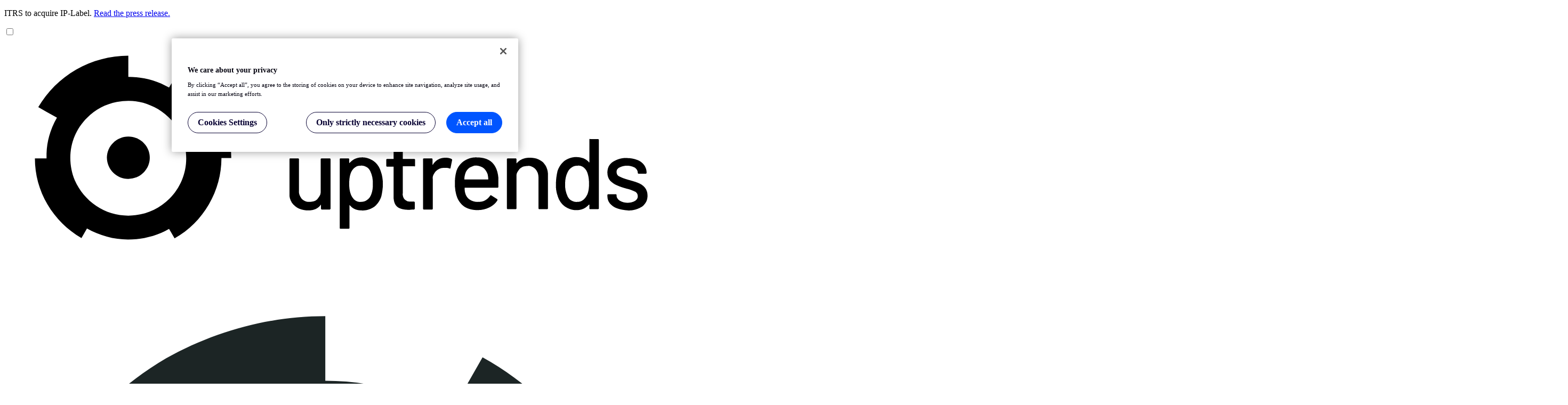

--- FILE ---
content_type: text/html
request_url: https://www.uptrends.com/
body_size: 10730
content:
<!DOCTYPE html>
<html lang="en">
    <head><link rel="stylesheet" href="/style/main.69bfc7361b41124da0fc01408847fb73776c3060b1e219f72ac684c32e48d95c.css" integrity="sha256-ab/HNhtBEk2g/AFAiEf7c3dsMGCx4hn3KsaEwy5I2Vw=" media="screen">
<meta charset="UTF-8">
<meta name="viewport" content="width=device-width, initial-scale=1.0" />
<meta name="description" content="The most intuitive API and website monitoring tool. Monitor website and API uptime, optimize web performance and key user journeys from 230&#43; locations.">
<meta name="theme-color" content="#00bcc5"><link rel="icon" type="image/png" sizes="32x32" href="/favicon-32x32.png">
<link rel="icon" type="image/png" sizes="16x16" href="/favicon-16x16.png">
<link rel="icon" href="/favicon.svg">
<link rel="preconnect" href="https://uptrends.com">
<link rel="preconnect" href="https://hit.uptrendsdata.com">
<link rel="preconnect" href="https://www.googletagmanager.com">
<link rel="preload" as="font" href="/fonts/barlow-bold-webfont.woff2" type="font/woff2" crossorigin="anonymous">
<link rel="preload" as="font" href="/fonts/barlow-regular-webfont.woff2" type="font/woff2" crossorigin="anonymous">
<link rel="preload" as="font" href="/fonts/barlow-semibold-webfont.woff2" type="font/woff2" crossorigin="anonymous"><link rel="preload" as="image" href="/img/theme/home/uptrends-dashboard.png">

<title>Website Monitoring and API Monitoring | Uptrends</title><script src="//cdn.itrsgroup.com/vendor/gtm/defaultConsent.js"></script>

<script>(function(w,d,s,l,i){w[l]=w[l]||[];w[l].push({'gtm.start':
new Date().getTime(),event:'gtm.js'});var f=d.getElementsByTagName(s)[0],
j=d.createElement(s),dl=l!='dataLayer'?'&l='+l:'';j.async=true;j.src=
'https://www.googletagmanager.com/gtm.js?id='+i+dl;f.parentNode.insertBefore(j,f);
})(window,document,'script','dataLayer','GTM-T3HSL8K');</script>

<script>
  var _urconfig = { sid: "e592a7f1-1426-42c4-b9e0-16e0ec734fb6", aip: 0, usePageProtocol: false };
  (function (d, s) {
    var js = d.createElement(s),
      sc = d.getElementsByTagName(s)[0];
    js.src = "https://hit.uptrendsdata.com/rum.min.js";
    js.async = "async";
    sc.parentNode.insertBefore(js, sc);
  }(document, "script"));
</script></head>
    <body><noscript><iframe src="https://www.googletagmanager.com/ns.html?id=GTM-T3HSL8K"
height="0" width="0" style="display:none;visibility:hidden"></iframe></noscript>
<div style="display: none;"><img src="//uptrends.com/img/hsts.png" height="0" width="0" /></div>




<div class="o-topPromoBanner">
    <p>ITRS to acquire IP-Label. <a href="/blog/itrs-acquires-ip-label">Read the press release.</a></p>
</div>

<header class="o-header">
    <input type="checkbox" name="ut-header" id="ut-header-toggle" autocomplete="off">
    <div class="header-nav-container">
        <nav class="o-navMega">
            <div class="header-container">
                <div class="header-sticky">
                    <label class="header-toggle" for="ut-header-toggle" tabindex="0">
                        <span class="header-hamburger"></span>
                    </label>
                    <div class="header-logo">
                        <a class="o-topNav__logo" href="/"><svg class="uptrendsLogo" viewBox="0 0 220 72" xmlns="http://www.w3.org/2000/svg">
	<title>Uptrends</title><desc>Wordmark</desc>
    <g class="uptrends-wordmark">
        <path fill="#" d="M57.3,10.4l-1.6,2.8l-1.9,3.2c-4-2.3-8.6-3.5-13.3-3.5V6c-6,0-11.8,1.6-17,4.5c-5.2,3-9.4,7.2-12.4,12.3
			l2.8,1.6l3.3,1.8c-2.1,3.6-3.3,7.7-3.4,11.8c0,0.1,0,0.2,0,0.3c0,0.3,0,0.7,0,1c0,0.1,0,0.1,0,0.2H10c0,5.3,1.4,10.4,4.1,15
			c2.7,4.6,6.5,8.3,11.1,11l1.8-3.1c4.1,2.3,8.7,3.6,13.4,3.6c4.7,0,9.4-1.2,13.4-3.5l1.8,3.1c4.7-2.6,8.5-6.5,11.2-11.1
			c2.7-4.6,4.1-9.8,4.1-15.1h3.2c0-5.9-1.6-11.7-4.6-16.8C66.8,17.5,62.5,13.3,57.3,10.4z M40.5,58.2c-3.7,0-7.4-1.1-10.5-3.2
			c-3.1-2.1-5.5-5-7-8.4c-1.4-3.4-1.8-7.2-1.1-10.8c0.7-3.6,2.5-7,5.2-9.6c2.6-2.6,6-4.4,9.7-5.1c3.7-0.7,7.5-0.4,10.9,1.1
			c3.5,1.4,6.4,3.8,8.5,6.9s3.2,6.7,3.2,10.4c0,5-2,9.7-5.5,13.2C50.4,56.2,45.6,58.2,40.5,58.2z"/>
		<path fill="#" d="M40.5,46.2c3.8,0,7-3.1,7-6.9c0-3.8-3.1-6.9-7-6.9c-3.8,0-7,3.1-7,6.9C33.6,43.2,36.7,46.2,40.5,46.2z"/>
		<path fill="#" d="M93.2,13.2H97v17h-3.9V13.2z"/>
		<path fill="#" d="M113.9,13.2v3.3h-5.2v13.7h-3.9V16.5h-5.2v-3.3H113.9z"/>
		<path fill="#" d="M121.6,13c2.6,0,4.5,0.5,5.9,1.4c1.4,0.9,2.1,2.3,2.1,4.2c0,1-0.2,2-0.8,2.9c-0.6,0.8-1.4,1.4-2.4,1.8
			c0.3,0.4,0.7,0.9,1.1,1.5c0.4,0.5,0.8,1.1,1.1,1.7c0.4,0.6,0.7,1.2,1.1,1.9c0.3,0.6,0.7,1.3,1,1.9h-4.3l-1-1.7
			c-0.3-0.6-0.7-1.1-1-1.7c-0.3-0.6-0.7-1-1-1.5c-0.3-0.5-0.7-0.9-1-1.3h-1.9v6.2h-3.9V13.4c0.9-0.2,1.7-0.3,2.6-0.3
			C120,13,120.9,13,121.6,13z M121.8,16.3c-0.3,0-0.5,0-0.8,0l-0.6,0v4.6h1.1c1.1,0.1,2.1-0.1,3.1-0.6c0.3-0.2,0.6-0.5,0.7-0.8
			s0.2-0.7,0.2-1.1c0-0.4,0-0.7-0.2-1c-0.2-0.3-0.4-0.6-0.7-0.7C123.7,16.4,122.8,16.2,121.8,16.3z"/>
		<path fill="#" d="M137.9,27.2c0.5,0,0.9,0,1.4-0.1c0.3-0.1,0.6-0.2,0.9-0.4c0.2-0.1,0.4-0.3,0.4-0.6c0.1-0.2,0.1-0.5,0.1-0.7
			c0-0.3-0.1-0.5-0.2-0.8c-0.1-0.2-0.3-0.4-0.6-0.6c-0.9-0.5-1.8-0.9-2.7-1.2c-0.6-0.2-1.1-0.4-1.7-0.7c-0.5-0.3-1.1-0.6-1.5-1
			c-0.5-0.4-0.8-0.9-1.1-1.4c-0.3-0.6-0.4-1.3-0.4-2c0-0.7,0.1-1.5,0.4-2.1c0.3-0.6,0.7-1.2,1.3-1.6c0.6-0.5,1.3-0.8,2-1
			c0.9-0.2,1.7-0.4,2.6-0.4c1,0,2,0.1,3,0.4c0.7,0.2,1.4,0.5,2.1,0.8l-1.1,3c-0.5-0.3-1.1-0.5-1.6-0.6c-0.7-0.2-1.4-0.3-2.1-0.3
			c-0.7-0.1-1.4,0.1-2,0.4c-0.2,0.1-0.4,0.3-0.5,0.5c-0.1,0.2-0.2,0.4-0.1,0.6c0,0.3,0.1,0.6,0.2,0.8c0.2,0.2,0.4,0.4,0.6,0.6
			c0.3,0.2,0.6,0.3,0.9,0.5c0.4,0.1,0.7,0.3,1.1,0.4c0.9,0.3,1.7,0.6,2.3,1c0.6,0.3,1.2,0.7,1.6,1.1c0.4,0.4,0.8,0.9,1,1.5
			c0.2,0.7,0.3,1.4,0.3,2.1c0,0.7-0.1,1.4-0.4,2s-0.7,1.2-1.3,1.6c-1.1,0.9-2.8,1.3-5.1,1.3c-0.7,0-1.4,0-2.1-0.1
			c-0.5-0.1-1.1-0.2-1.6-0.3c-0.7-0.2-1.4-0.5-2.1-0.8l1.1-3c0.6,0.3,1.2,0.6,1.9,0.7C136,27.1,137,27.3,137.9,27.2z"/>
		<path fill="#" d="M103.7,39.5h2.5c0,0,0.1,0,0.1,0c0,0,0.1,0,0.1,0.1c0,0,0.1,0.1,0.1,0.1s0,0.1,0,0.1v16.1c0,0,0,0.1,0,0.1
			c0,0,0,0.1-0.1,0.1c0,0-0.1,0.1-0.1,0.1c0,0-0.1,0-0.1,0h-2.5c0,0-0.1,0-0.1,0c0,0-0.1,0-0.1-0.1c0,0-0.1-0.1-0.1-0.1
			c0,0,0-0.1,0-0.1v-1.2c0,0,0-0.1,0-0.1c0,0-0.1,0-0.1,0.1c-0.9,1.2-2.2,1.8-4.1,1.8c-1,0-2-0.2-3-0.6c-0.9-0.4-1.7-1.1-2.3-1.9
			C93.3,53,93,52,93.1,51V39.8c0,0,0-0.1,0-0.1c0,0,0-0.1,0.1-0.1c0,0,0.1-0.1,0.1-0.1c0,0,0.1,0,0.1,0h2.5c0,0,0.1,0,0.1,0
			c0,0,0.1,0,0.1,0.1c0,0,0.1,0.1,0.1,0.1c0,0,0,0.1,0,0.1V50c-0.1,1,0.3,1.9,0.9,2.7c0.3,0.3,0.7,0.6,1.2,0.8
			c0.4,0.2,0.9,0.2,1.4,0.2c0.5,0,1-0.1,1.4-0.2s0.9-0.4,1.2-0.8c0.3-0.4,0.6-0.8,0.8-1.2c0.2-0.5,0.2-0.9,0.2-1.4V39.8
			c0,0,0-0.1,0-0.1c0,0,0-0.1,0.1-0.1c0,0,0.1-0.1,0.1-0.1C103.6,39.5,103.7,39.5,103.7,39.5z"/>
		<path fill="#" d="M123.6,47.9c0,1.3-0.2,2.7-0.5,4c-0.4,1.3-1.2,2.5-2.3,3.4c-1.2,0.8-2.6,1.3-4.1,1.2c-0.7,0-1.5-0.1-2.2-0.4
			c-0.7-0.3-1.2-0.7-1.7-1.3c0,0-0.1-0.1-0.1,0c0,0,0,0,0,0c0,0,0,0,0,0.1v7.3c0,0,0,0.1,0,0.1c0,0,0,0.1-0.1,0.1c0,0-0.1,0.1-0.1,0.1
			c0,0-0.1,0-0.1,0h-2.6c0,0-0.1,0-0.1,0c0,0-0.1,0-0.1-0.1c0,0-0.1-0.1-0.1-0.1c0,0,0-0.1,0-0.1V39.8c0,0,0-0.1,0-0.1
			c0,0,0-0.1,0.1-0.1c0,0,0.1-0.1,0.1-0.1c0,0,0.1,0,0.1,0h2.5c0,0,0.1,0,0.1,0c0,0,0.1,0,0.1,0.1c0,0,0.1,0.1,0.1,0.1
			c0,0,0,0.1,0,0.1v1.1c0,0,0,0,0,0.1c0,0,0,0,0,0c0,0,0.1,0,0.1,0c0.5-0.5,1.1-1,1.7-1.3c0.7-0.3,1.4-0.5,2.2-0.5
			c1.4-0.1,2.8,0.4,4,1.2c1.1,0.8,1.9,2,2.3,3.3C123.4,45,123.6,46.5,123.6,47.9z M120.3,47.8c0.1-1.4-0.2-2.8-0.8-4.1
			c-0.3-0.6-0.7-1.1-1.3-1.4c-0.6-0.3-1.2-0.5-1.9-0.4c-0.6,0-1.2,0.1-1.7,0.5c-0.5,0.3-0.9,0.8-1.2,1.3c-0.5,0.9-0.8,2.3-0.8,4.1
			c0,1.8,0.3,3.2,0.9,4.2c0.3,0.5,0.7,1,1.2,1.3c0.5,0.3,1.1,0.5,1.7,0.4c0.6,0,1.2-0.1,1.7-0.4c0.5-0.3,1-0.7,1.3-1.2
			C120.1,50.9,120.4,49.3,120.3,47.8z"/>
		<path fill="#" d="M133.8,42.1h-3.6c0,0,0,0-0.1,0c0,0,0,0,0,0c0,0,0,0,0,0c0,0,0,0,0,0.1v8.7c-0.1,0.4,0,0.7,0.1,1.1
			c0.1,0.3,0.3,0.7,0.5,0.9c0.3,0.3,0.6,0.4,0.9,0.6c0.3,0.1,0.7,0.1,1.1,0.1h1c0,0,0.1,0,0.1,0c0,0,0.1,0,0.1,0.1s0.1,0.1,0.1,0.1
			c0,0,0,0.1,0,0.1v2c0,0,0,0.1,0,0.1c0,0,0,0.1-0.1,0.1c0,0-0.1,0.1-0.1,0.1c0,0-0.1,0-0.1,0c-0.7,0-1.2,0.1-1.5,0.1
			c-1.7,0-3-0.3-3.8-0.9c-0.8-0.6-1.3-1.7-1.3-3.3v-9.8c0,0,0,0,0-0.1c0,0,0,0,0,0c0,0,0,0,0,0c0,0,0,0-0.1,0h-2c0,0-0.1,0-0.1,0
			c0,0-0.1,0-0.1-0.1c0,0-0.1-0.1-0.1-0.1c0,0,0-0.1,0-0.1v-1.9c0,0,0-0.1,0-0.1s0-0.1,0.1-0.1c0,0,0.1-0.1,0.1-0.1c0,0,0.1,0,0.1,0h2
			c0,0,0,0,0.1,0c0,0,0,0,0,0c0,0,0,0,0,0c0,0,0,0,0-0.1v-3.9c0,0,0-0.1,0-0.1c0,0,0-0.1,0.1-0.1c0,0,0.1-0.1,0.1-0.1c0,0,0.1,0,0.1,0
			h2.4c0,0,0.1,0,0.1,0c0,0,0.1,0,0.1,0.1c0,0,0.1,0.1,0.1,0.1c0,0,0,0.1,0,0.1v3.9c0,0,0,0,0,0.1c0,0,0,0,0,0c0,0,0,0,0,0
			c0,0,0,0,0.1,0h3.6c0,0,0.1,0,0.1,0c0,0,0.1,0,0.1,0.1c0,0,0.1,0.1,0.1,0.1c0,0,0,0.1,0,0.1v1.9c0,0,0,0.1,0,0.1c0,0,0,0.1-0.1,0.1
			c0,0-0.1,0.1-0.1,0.1C133.9,42.1,133.8,42.1,133.8,42.1z"/>
		<path fill="#" d="M146,39.7c0.2,0.1,0.2,0.2,0.2,0.4l-0.5,2.5c0,0.2-0.2,0.3-0.4,0.2c-0.4-0.2-0.9-0.2-1.3-0.2l-0.5,0
			c-1,0-1.9,0.4-2.6,1.1c-0.3,0.3-0.6,0.8-0.8,1.2c-0.2,0.4-0.3,0.9-0.2,1.4v9.6c0,0,0,0.1,0,0.1c0,0,0,0.1-0.1,0.1
			c0,0-0.1,0.1-0.1,0.1c0,0-0.1,0-0.1,0H137c0,0-0.1,0-0.1,0c0,0-0.1,0-0.1-0.1c0,0-0.1-0.1-0.1-0.1c0,0,0-0.1,0-0.1V39.8
			c0,0,0-0.1,0-0.1c0,0,0-0.1,0.1-0.1s0.1-0.1,0.1-0.1c0,0,0.1,0,0.1,0h2.5c0,0,0.1,0,0.1,0c0,0,0.1,0,0.1,0.1s0.1,0.1,0.1,0.1
			c0,0,0,0.1,0,0.1v1.7c0,0.1,0,0.1,0,0.1c0,0,0.1,0,0.1,0c0.4-0.7,1-1.3,1.7-1.7c0.7-0.4,1.5-0.6,2.4-0.6
			C144.8,39.3,145.4,39.4,146,39.7z"/>
		<path fill="#" d="M161.3,48.8c0,0,0,0.1,0,0.1c0,0,0,0.1-0.1,0.1c0,0-0.1,0.1-0.1,0.1c0,0-0.1,0-0.1,0h-10.6c0,0,0,0-0.1,0
			c0,0,0,0,0,0c0,0,0,0,0,0c0,0,0,0,0,0.1c0,0.6,0,1.1,0.2,1.7c0.2,0.8,0.7,1.6,1.5,2.1c0.8,0.5,1.8,0.8,2.8,0.7
			c0.8,0,1.5-0.1,2.2-0.5c0.7-0.4,1.2-0.9,1.6-1.5c0.1-0.2,0.3-0.2,0.4-0.1l1.9,1.2c0.1,0,0.1,0.1,0.1,0.2c0,0.1,0,0.2,0,0.2
			c-0.6,1-1.6,1.8-2.6,2.3c-1.2,0.6-2.5,0.9-3.9,0.9c-1.4,0-2.9-0.3-4.1-1c-1.1-0.7-2-1.8-2.5-3c-0.6-1.5-0.8-3.1-0.8-4.7
			c0-1.2,0.1-2.5,0.4-3.6c0.3-1.4,1.2-2.7,2.4-3.6c1.3-0.9,2.8-1.4,4.4-1.3c2.2,0,3.9,0.6,5,1.7c1.1,1.1,1.8,2.7,2,4.9
			C161.3,46.8,161.3,47.8,161.3,48.8z M151.8,42.6c-0.6,0.5-1.1,1.1-1.3,1.9c-0.2,0.6-0.3,1.2-0.3,1.8c0,0,0,0,0,0.1c0,0,0,0,0,0
			s0,0,0,0c0,0,0,0,0.1,0h7.6c0,0,0,0,0.1,0c0,0,0,0,0,0c0,0,0,0,0,0c0,0,0,0,0-0.1c0-0.5-0.1-1.1-0.2-1.6c-0.2-0.6-0.5-1.1-0.9-1.6
			c-0.4-0.5-1-0.8-1.6-1c-0.6-0.2-1.2-0.3-1.9-0.2C152.9,42.1,152.3,42.3,151.8,42.6z"/>
		<path fill="#" d="M175.9,40.8c0.5,0.6,1,1.2,1.2,1.9c0.3,0.7,0.4,1.5,0.4,2.3v10.8c0,0,0,0.1,0,0.1c0,0,0,0.1-0.1,0.1
			c0,0-0.1,0.1-0.1,0.1c0,0-0.1,0-0.1,0h-2.5c0,0-0.1,0-0.1,0c0,0-0.1,0-0.1-0.1c0,0-0.1-0.1-0.1-0.1c0,0,0-0.1,0-0.1V45.7
			c0-1-0.3-1.9-1-2.7c-0.3-0.3-0.7-0.6-1.2-0.8c-0.4-0.2-0.9-0.3-1.4-0.2c-0.5,0-0.9,0.1-1.4,0.2c-0.4,0.2-0.8,0.4-1.2,0.8
			c-0.3,0.4-0.6,0.8-0.8,1.2c-0.2,0.5-0.2,0.9-0.2,1.4v10.2c0,0,0,0.1,0,0.1c0,0,0,0.1-0.1,0.1c0,0-0.1,0.1-0.1,0.1c0,0-0.1,0-0.1,0
			h-2.5c0,0-0.1,0-0.1,0c0,0-0.1,0-0.1-0.1c0,0-0.1-0.1-0.1-0.1c0,0,0-0.1,0-0.1V39.8c0,0,0-0.1,0-0.1c0,0,0-0.1,0.1-0.1
			c0,0,0.1-0.1,0.1-0.1c0,0,0.1,0,0.1,0h2.5c0,0,0.1,0,0.1,0c0,0,0.1,0,0.1,0.1c0,0,0.1,0.1,0.1,0.1c0,0,0,0.1,0,0.1V41c0,0,0,0,0,0.1
			c0,0,0,0,0,0c0,0,0.1,0,0.1,0c1-1.2,2.4-1.8,4.2-1.8c0.8,0,1.6,0.1,2.3,0.3C174.6,39.9,175.3,40.3,175.9,40.8z"/>
		<path fill="#" d="M191.3,33.2h2.5c0,0,0.1,0,0.1,0c0,0,0.1,0,0.1,0.1c0,0,0.1,0.1,0.1,0.1c0,0,0,0.1,0,0.1v22.3
			c0,0,0,0.1,0,0.1c0,0,0,0.1-0.1,0.1c0,0-0.1,0.1-0.1,0.1c0,0-0.1,0-0.1,0h-2.5c0,0-0.1,0-0.1,0c0,0-0.1,0-0.1-0.1
			c0,0-0.1-0.1-0.1-0.1c0,0,0-0.1,0-0.1v-1.1c0,0,0,0,0-0.1c0,0,0,0,0,0c0,0-0.1,0-0.1,0c-0.5,0.5-1.1,1-1.7,1.3
			c-0.7,0.3-1.4,0.5-2.2,0.5c-1.4,0.1-2.8-0.4-4-1.2c-1.1-0.8-1.9-2-2.3-3.3c-0.5-1.4-0.7-2.8-0.6-4.2c0-1.3,0.2-2.7,0.5-4
			c0.4-1.3,1.2-2.5,2.3-3.4c1.2-0.8,2.6-1.3,4.1-1.2c0.7,0,1.5,0.2,2.1,0.4c0.7,0.3,1.3,0.7,1.8,1.3c0,0,0.1,0.1,0.1,0c0,0,0,0,0,0
			c0,0,0,0,0-0.1v-7.3c0,0,0-0.1,0-0.1c0,0,0-0.1,0.1-0.1c0,0,0.1-0.1,0.1-0.1C191.2,33.2,191.3,33.2,191.3,33.2z M190.9,47.8
			c0-1.8-0.3-3.2-0.8-4.2c-0.3-0.5-0.7-1-1.2-1.3c-0.5-0.3-1.1-0.5-1.7-0.4c-0.6,0-1.2,0.1-1.7,0.4c-0.5,0.3-1,0.7-1.3,1.2
			c-0.8,1.3-1.1,2.8-1.1,4.3c-0.1,1.4,0.2,2.8,0.8,4.1c0.3,0.6,0.7,1.1,1.3,1.4s1.2,0.5,1.9,0.4c0.6,0,1.2-0.1,1.7-0.5
			c0.5-0.3,0.9-0.8,1.2-1.3C190.6,51,190.9,49.7,190.9,47.8z"/>
		<path fill="#" d="M200,55.8c-0.9-0.3-1.7-0.9-2.3-1.6c-0.5-0.6-0.8-1.4-0.8-2.3v-0.4c0,0,0-0.1,0-0.1c0,0,0-0.1,0.1-0.1
			c0,0,0.1-0.1,0.1-0.1c0,0,0.1,0,0.1,0h2.4c0,0,0.1,0,0.1,0c0,0,0.1,0,0.1,0.1c0,0,0.1,0.1,0.1,0.1c0,0,0,0.1,0,0.1v0.2
			c0,0.3,0.1,0.7,0.3,0.9c0.2,0.3,0.4,0.5,0.7,0.7c0.8,0.5,1.7,0.7,2.6,0.7c0.9,0,1.7-0.2,2.4-0.6c0.3-0.2,0.5-0.4,0.7-0.7
			c0.2-0.3,0.2-0.6,0.2-0.9c0-0.3-0.1-0.6-0.2-0.8c-0.2-0.3-0.4-0.5-0.6-0.6c-0.9-0.4-1.8-0.8-2.8-1c-1.1-0.3-2.1-0.6-3.2-1.1
			c-0.8-0.3-1.6-0.9-2.2-1.5c-0.6-0.7-0.9-1.6-0.9-2.6c0-0.7,0.1-1.4,0.4-2c0.3-0.6,0.7-1.1,1.3-1.5c1.4-0.9,3-1.4,4.6-1.3
			c1.2,0,2.3,0.2,3.4,0.6c0.9,0.3,1.7,0.9,2.3,1.7c0.5,0.7,0.8,1.6,0.8,2.4v0.1c0,0,0,0.1,0,0.1c0,0,0,0.1-0.1,0.1
			c0,0-0.1,0.1-0.1,0.1c0,0-0.1,0-0.1,0h-2.3c0,0-0.1,0-0.1,0c0,0-0.1,0-0.1-0.1c0,0-0.1-0.1-0.1-0.1c0,0,0-0.1,0-0.1v-0.1
			c0-0.3-0.1-0.6-0.3-0.9c-0.2-0.3-0.4-0.5-0.7-0.7c-0.8-0.4-1.6-0.6-2.5-0.6c-0.9,0-1.7,0.2-2.5,0.6c-0.3,0.1-0.5,0.4-0.7,0.6
			c-0.2,0.3-0.2,0.6-0.2,0.9c0,0.3,0.1,0.6,0.2,0.8c0.2,0.3,0.4,0.5,0.7,0.6c0.9,0.5,1.9,0.8,2.9,1.1c1.1,0.3,2.2,0.6,3.2,1
			c0.8,0.3,1.6,0.8,2.2,1.5c0.6,0.7,0.9,1.7,0.9,2.6c0,0.7-0.1,1.4-0.4,2c-0.3,0.6-0.8,1.2-1.3,1.6c-1.4,0.9-3.1,1.4-4.7,1.3
			C202.3,56.4,201.1,56.2,200,55.8z"/>
    </g>
</svg><svg class="uptrendsLogo-mobile" viewBox="0 0 72 72" xmlns="http://www.w3.org/2000/svg">
    <title>Uptrends</title><desc>Mobile icon</desc>
    <g class="icon">
        <path fill="#1C2525" d="M51.1,10.4l-1.6,2.8l-1.9,3.2c-4-2.3-8.6-3.5-13.3-3.5V6c-6,0-11.8,1.6-17,4.5C12.2,13.5,8,17.7,5,22.9
            l2.8,1.6l3.3,1.8C9,29.9,7.8,34,7.6,38.1c0,0.1,0,0.2,0,0.3c0,0.3,0,0.7,0,1c0,0.1,0,0.1,0,0.2H3.8c0,5.3,1.4,10.4,4.1,15
            c2.7,4.6,6.5,8.3,11.1,11l1.8-3.1c4.1,2.3,8.7,3.6,13.4,3.6c4.7,0,9.4-1.2,13.4-3.5l1.8,3.1c4.7-2.6,8.5-6.5,11.2-11.1
            s4.1-9.8,4.1-15.1h3.2c0-5.9-1.6-11.7-4.6-16.8C60.6,17.5,56.3,13.3,51.1,10.4z M34.4,58.2c-3.7,0-7.4-1.1-10.5-3.2
            c-3.1-2.1-5.5-5-7-8.4c-1.4-3.4-1.8-7.2-1.1-10.8c0.7-3.6,2.5-7,5.2-9.6c2.6-2.6,6-4.4,9.7-5.1s7.5-0.4,10.9,1.1
            c3.5,1.4,6.4,3.8,8.5,6.9c2.1,3.1,3.2,6.7,3.2,10.4c0,5-2,9.7-5.5,13.2C44.2,56.2,39.4,58.2,34.4,58.2z"/>
        <path fill="#1C2525" d="M34.4,46.2c3.8,0,7-3.1,7-6.9c0-3.8-3.1-6.9-7-6.9s-7,3.1-7,6.9C27.4,43.2,30.5,46.2,34.4,46.2z"/>
    </g>
</svg></a>
                    </div><ul class="header-nav-list header-nav-mobile"><li class="header-nav-cta primary">
  <a href="/signup/" class="a-button v--primary v--large o-topNav__cta">Try Uptrends</a>
</li>
</ul>
</div><ul class="header-nav-list"><li class="v--hasSubMenu v--mega"><input type="checkbox" id="navlevel1" tabindex="-1">
  <a class="header-overview-link" href="javascript:;" rel="nofollow" data-label="Product" aria-haspopup="true">Product</a>
  <label class="header-overview-link" for="navlevel1" tabindex="">Product</label>
  <ul class="header-nav-submenu submenu-uptrends-product" aria-hidden="true" aria-expanded="false" aria-label="Uptrends Product submenu">
    <li>
      <section class="header-submenu-container"><aside class="header-submenu-sidebar">
  <div class="header-ss-top">
    <h5>The most intuitive API and website monitoring solution</h5>
    <div class="header-thumbnail">
      <img src="/img/theme/nav/sidebar-product.png" alt="ITRS Uptrends product" class="header-thumbnail-image">
    </div>
    <p>Uptrends is built for teams running web services in production and need frictionless deployment, accurate insights, and reliable alerts when incidents happen.</p><a href="/signup/"  class="a-button v--secondary v--large o-topNav__cta">Get started free</a></div>
</aside>
<div class="header-submenu-content">
          <div class="header-submenu-3c"><div class="header-submenu-column"><li>
  <a href="/digital-experience-monitoring/" class="header-nav-menulink"><h6>Digital Experience Monitoring</h6>
    <p>Real-time insights and alerting for your websites, APIs, and user journeys.</p></a>
</li>
<li>
  <a href="/products/synthetics/api-monitoring/" class="header-nav-menulink"><h6>API Monitoring</h6>
    <p>Monitor internal, external, and third party APIs for uptime and performance.</p></a>
</li>
<li>
  <a href="/synthetic-transaction-monitoring/" class="header-nav-menulink"><h6>Synthetic Transaction Monitoring</h6>
    <p>Simulate and monitor key user workflows for critical transactions.</p></a>
</li>
<li>
  <a href="/products/real-user-monitoring/" class="header-nav-menulink"><h6>Real User Monitoring</h6>
    <p>Understand how real users experience your websites and web applications.</p></a>
</li>
</div><div class="header-submenu-column"><h5>Built-in functions</h5><li>
  <a href="/checkpoints/" class="header-nav-menulink">Global Monitoring Network</a>
</li>
<li>
  <a href="/features/transaction-recorder/" class="header-nav-menulink">Transaction Recorder</a>
</li>
<li>
  <a href="/integrations/" class="header-nav-menulink">Integrations</a>
</li>
<li>
  <a href="/terraform-provider/" class="header-nav-menulink">Terraform Provider</a>
</li>
<li>
  <a href="/features/alerting/" class="header-nav-menulink">Alerting</a>
</li>
<li>
  <a href="/features/incident-management/" class="header-nav-menulink">Incident Management</a>
</li>
<li>
  <a href="/features/concurrent-monitoring/" class="header-nav-menulink">Concurrent Monitoring</a>
</li>
<li>
  <a href="/features/public-status-pages/" class="header-nav-menulink">Public Status Pages</a>
</li>
<li>
  <a href="/mobile-apps/" class="header-nav-menulink">Mobile Apps</a>
</li>
<li>
  <a href="/private-checkpoints/" class="header-nav-menulink">Private Checkpoints</a>
</li>
<li>
  <a href="/opentelemetry/" class="header-nav-menulink">OpenTelemetry</a>
</li>
</div><div class="header-submenu-column"><h5>More capabilities</h5><li>
  <a href="/products/synthetics/website-monitoring/" class="header-nav-menulink">Website Monitoring</a>
</li>
<li>
  <a href="/products/synthetics/web-performance-monitoring/" class="header-nav-menulink">Web Performance Monitoring</a>
</li>
<li>
  <a href="/features/multi-browser-monitoring/" class="header-nav-menulink">Browser Monitoring</a>
</li>
<li>
  <a href="/products/synthetics/web-application-monitoring/" class="header-nav-menulink">Web Application Monitoring</a>
</li>
</div></div>
        </div>
      </section>
    </li>
  </ul>
</li>
<li>
  <a href="/pricing/" class="header-nav-menulink">Pricing</a>
</li>
<li class="v--hasSubMenu v--mega"><input type="checkbox" id="navlevel3" tabindex="-1">
  <a class="header-overview-link" href="javascript:;" rel="nofollow" data-label="Why Uptrends" aria-haspopup="true">Why Uptrends</a>
  <label class="header-overview-link" for="navlevel3" tabindex="">Why Uptrends</label>
  <ul class="header-nav-submenu submenu-uptrends-why_uptrends" aria-hidden="true" aria-expanded="false" aria-label="Uptrends Why Uptrends submenu">
    <li>
      <section class="header-submenu-container"><aside class="header-submenu-sidebar">
  <div class="header-ss-top">
    <h5>Cloud-only checks lie. Real-world synthetic monitoring doesn&#39;t.</h5>
    <div class="header-thumbnail">
      <img src="/img/theme/nav/sidebar.png" alt="ITRS Uptrends" class="header-thumbnail-image">
    </div>
    <p>Most observability vendors test from the cloud. But your users are on real networks. When tools only run checks from platforms like AWS or Azure, they don&#39;t capture real issues that impact your users.</p><a href="/real-world-synthetic-monitoring"  class="a-button v--secondary v--large o-topNav__cta">Learn more</a></div>
</aside>
<div class="header-submenu-content">
          <div class="header-submenu-3c"><div class="header-submenu-column"><h5>How teams benefit</h5><li>
  <a href="/team/management/" class="header-nav-menulink">IT Management</a>
</li>
<li>
  <a href="/team/devops/" class="header-nav-menulink">DevOps</a>
</li>
<li>
  <a href="/team/development/" class="header-nav-menulink">Development &amp; Engineering</a>
</li>
</div><div class="header-submenu-column"><h5>Tailored for your industry</h5><li>
  <a href="/industry/saas/" class="header-nav-menulink">Software as a Service (SaaS)</a>
</li>
<li>
  <a href="/industry/finance/" class="header-nav-menulink">Financial Services</a>
</li>
<li>
  <a href="/industry/retail-banking/" class="header-nav-menulink">Retail Banking</a>
</li>
<li>
  <a href="/industry/it-telecom/" class="header-nav-menulink">IT and Telecom</a>
</li>
<li>
  <a href="/industry/travel/" class="header-nav-menulink">Travel and Hospitality</a>
</li>
<li>
  <a href="/industry/ecommerce/" class="header-nav-menulink">Ecommerce</a>
</li>
</div></div>
        </div>
      </section>
    </li>
  </ul>
</li>
<li class="v--hasSubMenu v--mega"><input type="checkbox" id="navlevel4" tabindex="-1">
  <a class="header-overview-link" href="javascript:;" rel="nofollow" data-label="Learn" aria-haspopup="true">Learn</a>
  <label class="header-overview-link" for="navlevel4" tabindex="">Learn</label>
  <ul class="header-nav-submenu submenu-uptrends-learn" aria-hidden="true" aria-expanded="false" aria-label="Uptrends Learn submenu">
    <li>
      <section class="header-submenu-container"><aside class="header-submenu-sidebar">
  <div class="header-ss-top">
    <h5>A Visionary in the Gartner® Magic Quadrant™ for Digital Experience Monitoring</h5>
    <div class="header-thumbnail">
      <img src="/img/theme/nav/sidebar.png" alt="ITRS Uptrends" class="header-thumbnail-image">
    </div>
    <p>We believe our position proves our dedication to making DEM accessible to all businesses with intuitive, low-touch monitoring capabilities and low total cost of ownership.</p><a href="/gartner-magic-quadrant-digital-experience-monitoring"  class="a-button v--secondary v--large o-topNav__cta">Read the report</a></div>
</aside>
<div class="header-submenu-content">
          <div class="header-submenu-3c"><div class="header-submenu-column"><li>
  <a href="/changelog/" class="header-nav-menulink"><h6>What’s new in Uptrends</h6>
    <p>Discover the latest features and updates in Uptrends to enhance your monitoring.</p></a>
</li>
<li>
  <a href="/support/kb/api/api-overview/" class="header-nav-menulink"><h6>Developers (Uptrends API)</h6>
    <p>Use our API to integrate Uptrends into your own applications and workflows.</p></a>
</li>
<li>
  <a href="/integrations/" class="header-nav-menulink"><h6>Integrations</h6>
    <p>Connect Uptrends with your favorite tools and platforms for increased visibility.</p></a>
</li>
<li>
  <a href="/blog/" class="header-nav-menulink"><h6>Blog</h6>
    <p>Explore expert insights and guidance to make sure your critical web services stay resilient.</p></a>
</li>
</div><div class="header-submenu-column"><h5>About ITRS Uptrends</h5><li>
  <a href="/contact/" class="header-nav-menulink">Contact us</a>
</li>
<li>
  <a href="/about/" class="header-nav-menulink">Company &amp; Leadership</a>
</li>
<li>
  <a href="/job/" class="header-nav-menulink">Careers</a>
</li>
<li>
  <a href="/security/" class="header-nav-menulink">Data security</a>
</li>
<hr /><h5>Wiki</h5><li>
  <a href="/what-is/synthetic-monitoring/" class="header-nav-menulink">Synthetic Monitoring</a>
</li>
<li>
  <a href="/what-is/website-monitoring/" class="header-nav-menulink">Website Monitoring</a>
</li>
<li>
  <a href="/what-is/website-availability/" class="header-nav-menulink">Website Availability</a>
</li>
<li>
  <a href="/what-is/web-application-monitoring/" class="header-nav-menulink">Web Application Monitoring</a>
</li>
<li>
  <a href="/what-is/api-monitoring/" class="header-nav-menulink">API Monitoring</a>
</li>
<li>
  <a href="/what-is/rest-api/" class="header-nav-menulink">REST API Monitoring</a>
</li>
<li>
  <a href="/what-is/dns-monitoring/" class="header-nav-menulink">DNS Monitoring</a>
</li>
<li>
  <a href="/what-is/ipv6/" class="header-nav-menulink">IPv6 Monitoring</a>
</li>
</div><div class="header-submenu-column"><h5>Free tools</h5><li>
  <a href="/tools/website-speed-test/" class="header-nav-menulink">Website Speed Test</a>
</li>
<li>
  <a href="/tools/free-mobile-website-speed-test/" class="header-nav-menulink">Mobile Website Speed</a>
</li>
<li>
  <a href="/tools/cdn-performance-check/" class="header-nav-menulink">CDN Performance Check</a>
</li>
<li>
  <a href="/tools/uptime/" class="header-nav-menulink">Global Uptime</a>
</li>
<li>
  <a href="/tools/core-web-vitals/" class="header-nav-menulink">Core Web Vitals Test</a>
</li>
<li>
  <a href="/tools/free-sla-uptime-calculator/" class="header-nav-menulink">SLA &amp; Uptime Calculator</a>
</li>
<li>
  <a href="/tools/ping-test/" class="header-nav-menulink">Ping Test</a>
</li>
<li>
  <a href="/tools/ipv6-ping-test/" class="header-nav-menulink">IPv6 Ping Test</a>
</li>
<li>
  <a href="/tools/traceroute/" class="header-nav-menulink">Traceroute</a>
</li>
<li>
  <a href="/tools/http-response-header-check/" class="header-nav-menulink">Response Header Check</a>
</li>
<li>
  <a href="/tools/dns/" class="header-nav-menulink">DNS Checker</a>
</li>
<li>
  <a href="/tools/find-ip-address-of-my-website/" class="header-nav-menulink">Find my website’s IP</a>
</li>
<li>
  <a href="/free-website-monitoring/" class="header-nav-menulink">Free Website Monitoring</a>
</li>
</div></div>
        </div>
      </section>
    </li>
  </ul>
</li>
<li>
  <a href="/use-case/" class="header-nav-menulink">Customers</a>
</li>
</ul>
<ul class="header-nav-list header-nav-aside"><li class="o-topNav__menu__item v--hasSubMenu v--selectLang">
    <span class="o-topNav__link v--selectLang">English</span>
    <ul class="o-topNav__subMenu v--slim"><li class="o-topNav__subMenu__listitem">
            <a class="o-topNav__subMenu__link" href="https://www.uptrends.fr/">Français</a>
        </li><li class="o-topNav__subMenu__listitem">
            <a class="o-topNav__subMenu__link" href="https://www.uptrends.nl/">Nederlands</a>
        </li><li class="o-topNav__subMenu__listitem">
            <a class="o-topNav__subMenu__link" href="https://www.uptrends.de/">Deutsch</a>
        </li></ul>
</li><li>
  <a href="/support/" class="header-nav-menulink">Support</a>
</li>
<li>
  <a href="//app.uptrends.com/Account/Login?lang=en" class="header-nav-menulink">Log in</a>
</li>
<li class="header-nav-cta secondary">
  <a href="/demos/" class="a-button v--secondary v--large o-topNav__cta">Book a demo</a>
</li>
<li class="header-nav-cta primary">
  <a href="/signup/" class="a-button v--primary v--large o-topNav__cta">Try Uptrends</a>
</li>
</ul>
</div>
        </nav>
    </div>
    <label class="header-nav-close" for="ut-header-toggle"></label>
</header>
<main class="o-main"><section class="o-section v--hero v--bg-dark v--waved v--waveHome v--hasIllustration">
  <div class="o-contentContainer u-alignCenter">
    <div class="o-hero"><h1 class="o-hero__smallSubtitle">API Monitoring • Website Monitoring • Web Application Monitoring</h1><h1 class="a-heading v--large">Synthetic monitoring for always-on digital services</h1><p class="a-copy v--large o-hero__copy">Uptrends is built for IT, DevOps, SRE, Platform, and Product teams managing web services in production. Monitor your websites, APIs, and web apps as users experience them — on real ISPs, in the latest browsers, and from 229 cities worldwide. Get real, noise-free alerts.</p><a class="a-button v--primary v--light v--large" href="/signup">Try Uptrends free for 30 days</a><div id="pricing-label-row">
        <div class="a-pricing-label">No credit card needed</div>
        <div class="a-pricing-label">Set up in 60 seconds</div>
      </div></div><figure class="o-hero__figure">
        <img src="/img/theme/home/uptrends-dashboard.png" width="1200" height="762" alt="Dashboard monitoring overview of performance, load times, uptime and errors" />
      </figure></div></section>
<article><section class="o-section o-promoBlock">
    <div class="o-contentContainer">
        <div class="o-promoBlock__content">
            <div class="o-promoBlock__text">
                <h2 class="a-heading o-promoBlock__heading">A Visionary in the 2025 Gartner® Magic Quadrant™ for Digital Experience Monitoring</h2>
                <p class="o-promoBlock__paragraph">Discover why ITRS has been recognized.</p>
            </div><div class="o-promoBlock__buttons"><a class="a-button v--primary v--light" href="/gartner-magic-quadrant-digital-experience-monitoring-2025">Download report</a></div></div>
        <div class="o-promoBlock__image">
            <figure>
                <img src="/img/theme/lp/mq-2025-preview.png" alt="Gartner Magic Quadrant preview">
            </figure>
        </div>
    </div>
</section>

<section class="o-section v--lessHigh v--noPaddingBottom">
    <div class="o-contentContainer">
        <div class="o-customerLogos__column">
            <p class="o-customerLogos__column__byline a-heading v--small">Uptrends powers teams from the world’s top brands</p>
            <img class="o-customerLogos__column__logos" width="1800" height="120" src="/img/theme/hero/customerLogos/customerLogos_API.svg" alt="Company logos including IBM, Nvidia, Johnson &amp; Johnson, Microsoft, SpaceX" /><a class="a-button v--secondary v--small" href="/use-case">Read Use Cases</a></div>
    </div>
</section>
<section class="o-section">
  <div class="o-contentContainer v--centerVertical o-features v--2Columns v--copyLeft">
      <div class="o-features__column v--hasCopy"><h2 id="resolve-website-web-app-and-api-problems-faster" class="anchor-tsp">
  Resolve website, web app, and API problems faster
</h2>
<p>Maintaining high-performing websites and APIs with optimal availability is challenging. By implementing website monitoring at frequent intervals (up to the minute) combined with precise alerting, you can quickly identify and resolve issues.</p>
<a class="a-button v--secondary" href="/products/synthetics/website-monitoring">Explore Synthetic Monitoring</a></div>
      <div class="o-features__column v--hasImage">
          <figure class="figure v--large">
              <img
              src="/img/theme/home/uptrends-user-transaction.png"
              srcset=""
              height="800"
              width="800"
              sizes="800px"
              loading="lazy"
              alt="Dashboard tiles of Synthetic Monitoring, load time by checkpoint, performance and order process."
              />
          </figure>
      </div>
  </div>
</section>

<section class="o-section v--noPaddingTop"><div class="o-contentContainer o-features v--4Columns">

<div class="o-features__column"><h3 id="web-application-monitoring" class="anchor-tsp">
  Web Application Monitoring
</h3>
<p>Monitor 
<a href="/products/synthetics/web-application-monitoring"
  
  >user journeys</a> in your web application, such as shopping carts, checkouts, and logins. Easily record your scripts, or let Support help you setting it up.</p>
</div>


<div class="o-features__column"><h3 id="api-monitoring" class="anchor-tsp">
  API Monitoring
</h3>
<p>Gain deep insights into your APIs with continuous 
<a href="/products/synthetics/api-monitoring"
  
  >API monitoring</a>. Track API uptime and multi-step API calls to validate API response accuracy and API performance.</p>
</div>


<div class="o-features__column"><h3 id="web-performance-monitoring" class="anchor-tsp">
  Web Performance Monitoring
</h3>
<p>With 
<a href="/products/synthetics/web-performance-monitoring"
  
  >web performance monitoring</a>, you know exactly which element slows down your site. Use the latest Chrome and Edge browsers to monitor Core Web Vitals and W3C metrics.</p>
</div>


<div class="o-features__column"><h3 id="uptime-monitoring" class="anchor-tsp">
  Uptime Monitoring
</h3>
<p>Know your 
<a href="/products/synthetics/website-monitoring"
  
  >website uptime</a> and website speed from 
<a href="/checkpoints"
  
  >229 global checkpoints</a>. Detect region-specific issues like local outages or performance slowdowns.</p>
</div>


</div>
</section>

<section class="o-section v--customerQuote">
    <div class="o-contentContainer o-customerQuote "><div class="o-customerQuote__photo">
                <img class="o-customerQuote__photo__img" width="600" height="600" src="/img/theme/customerprofile-virgin.png" loading="lazy" alt="Testimonial photo of customer" />
            </div><div class="o-customerQuote__column ">
            <blockquote class="o-customerQuote__statement a-heading ">“It&rsquo;s like you are sitting behind the user and experiencing what they&rsquo;re experiencing.”</blockquote>
            <div class="o-customerQuote__customerName">Steven Andrews, Leader Application Support at Virgin Australia</div><div class="o-customerQuote__button">
                    <a class="a-button v--secondary v--light" href="/use-case/virgin-australia">Read customer case study</a>
                </div></div>
        </div>
</section>

<section class="o-section">
  <div class="o-contentContainer v--centerVertical o-features v--2Columns v--copyRight">
      <div class="o-features__column v--hasCopy"><h2 id="boost-it-productivity-with-smart-alerting-and-automation" class="anchor-tsp">
  Boost IT productivity with smart alerting and automation
</h2>
<p>Reduce MTTR with Uptrends’ reliable alerting system that eliminates false positives. Customers who’ve switched to Uptrends praise the reduction in alert noise, receiving timely notifications only when there’s a real issue.</p>
<p>Receive alerts via email, SMS, phone calls, or mobile apps, and integrate with tools like Slack, Microsoft Teams, or PagerDuty. For custom needs, build tailored integrations using webhooks to streamline your monitoring alerts.</p>
<a class="a-button v--secondary" href="/integrations">View all integrations</a></div>
      <div class="o-features__column v--hasImage">
          <figure class="figure v--large">
              <img
              src="/img/theme/home/alert-integrations.png"
              srcset=""
              height="800"
              width="800"
              sizes="800px"
              loading="lazy"
              alt="Receive reliable alerts and integrate with your favorite tools"
              />
          </figure>
      </div>
  </div>
</section>

<section class="o-section">
  <div class="o-contentContainer v--centerVertical o-features v--2Columns v--copyLeft">
      <div class="o-features__column v--hasCopy"><h2 id="make-your-site-faster-and-your-users-happier" class="anchor-tsp">
  Make your site faster and your users happier
</h2>
<p>See how <strong>real users</strong> experience your website by viewing load times per browser, OS, location, and device type.</p>
<p>Combine RUM with Synthetics for a complete 
<a href="/digital-experience-monitoring"
  
  >Digital Experience Monitoring</a> strategy.</p>
<ul>
<li>Get location-based performance metrics straight from your visitors' locations arranged by country and state.</li>
<li>Fine-tune your site&rsquo;s performance for the benefit of your customers based on the technology they actually use.</li>
<li>See how each environment variable affects performance.</li>
</ul>
<a class="a-button v--secondary" href="/products/real-user-monitoring">Tell me more about RUM</a></div>
      <div class="o-features__column v--hasImage">
          <figure class="figure v--large">
              <img
              src="/img/theme/home/feature-rum_x1.png"
              srcset=""
              height="800"
              width="800"
              sizes="800px"
              loading="lazy"
              alt="Dashboard of Real User Monitoring, load time and performance"
              />
          </figure>
      </div>
  </div>
</section>

<section class="o-section">
        <div class="o-contentContainer o-cta u-alignCenter o-cta--waved">
            <div class="o-cta__column">
                <h2 class="a-heading v--mediumLarge">Get started for free</h2>
                <p class="a-copy v--large">Start your website and API monitoring journey today and test the Uptrends monitoring platform free for 30 days. Your full-featured trial expires automatically, and we don&rsquo;t need your credit card.</p><a class="a-button v--primary v--light v--large" href="/signup">Give Uptrends a try</a></div>
        </div>
    </section>
</article></main><footer class="o-footer">
    <div class="o-contentContainer">
        <div class="o-footer__help">
            <p class="o-footer__help__heading">Hey there! Need help? <a href="/contact">Talk to friendly support people</a>.</p>
        </div>
        <div class="o-footer__sloganAndPages">
            <div class="o-footer__slogan">
                <p class="o-footer__slogan__paragraph">Yesterday we detected 332k errors. How&rsquo;s your site doing?</p>
                <a class="a-button v--secondary" href="/demos">Book my 1-on-1 demo</a>
                <div class="o-footer__copyright">
                    ©2007-2026 All rights reserved.
                    <p>Read <a href="https://www.itrsgroup.com/legal">terms &amp; privacy</a>. <a href="/lp2015">Licensed patents</a>.</p>
                </div>
            </div>
            <div class="o-footer__pages">
                <div class="o-footer__pages__row">
                    <h3 class="o-footer__pages__title">About</h3>
                    <p class="o-footer__pages__category">
                        <a href="/about">Learn who we are</a>, <a href="/use-case">read customer cases</a>, or <a href="/job">come work with us</a>.</a>
                    </p>
                </div>
                <div class="o-footer__pages__row">
                    <h3 class="o-footer__pages__title">Learn</h3>
                    <p class="o-footer__pages__category">
                        <a href="/support/kb/basics">Get started</a>, <a href="/support/kb">read in-depth articles</a>, <a href="/what-is">monitoring terms</a> and <a href="/what-is/website-monitoring">website monitoring</a> explained or <a href="/changelog">see what&rsquo;s new</a>.</a>
                    </p>
                </div>
                <div class="o-footer__pages__row">
                    <h3 class="o-footer__pages__title">Resources</h3>
                    <p class="o-footer__pages__category">
                        <a href="/checkpoints">View checkpoints</a>, <a href="/integrations">receive alerts via integrations</a> or <a href="/mobile-apps">our mobile apps</a>, <a href="/support/kb/api/api-overview">explore Uptrends' API</a>, or <a href="/support/kb/infra">download Infra agent</a>.</a>
                    </p>
                </div>
                <div class="o-footer__pages__row">
                    <h3 class="o-footer__pages__title">Product</h3>
                    <p class="o-footer__pages__category">
                        <a href="/pricing">View pricing plans</a>, <a href="/products/synthetics/website-monitoring">explore Synthetics</a>, <a href="/products/real-user-monitoring">explore RUM</a>, or <a href="/products/infra/server-monitoring">explore Infra</a>.</a>
                    </p>
                </div>
                <div class="o-footer__pages__row">
                    <h3 class="o-footer__pages__title">Specific solutions</h3>
                    <p class="o-footer__pages__category">
                        <a href="/products/synthetics/website-monitoring">Website Monitoring</a>, <a href="/products/synthetics/synthetic-monitoring">Synthetic Monitoring</a>, <a href="/products/synthetics/web-application-monitoring">Web Application Monitoring</a>, <a href="/products/synthetics/web-performance-monitoring">Web Performance Monitoring</a>, <a href="/products/synthetics/api-monitoring">API Monitoring</a>, <a href="/products/real-user-monitoring">Real User Monitoring</a>, <a href="/products/synthetics/mobile-website-monitoring">Mobile Website Monitoring</a>, <a href="/products/infra/server-monitoring">Server Monitoring</a>, <a href="/products/synthetics/external-server-monitoring">External Server Monitoring</a>, <a href="/products/cloudcost/cloud-cost-management">Cloud Cost Management</a>.</a>
                    </p>
                </div>
                <div class="o-footer__pages__row">
                    <h3 class="o-footer__pages__title">Free tools</h3>
                    <p class="o-footer__pages__category">
                        <a href="/tools">View all tools</a>, or jump directly to: <a href="/tools/uptime">uptime check</a>, <a href="/tools/website-speed-test">website speed test</a>, <a href="/tools/traceroute">traceroute</a>, <a href="/tools/dns">DNS Checker</a>, <a href="/tools/cdn-performance-check">CDN performance check</a>, <a href="/tools/free-sla-uptime-calculator">SLA &amp; uptime calculator</a>, <a href="/tools/ping-test">ping test</a>, <a href="/tools/ipv6-ping-test">IPv6 ping test</a>, <a href="/free-website-monitoring">free website monitoring</a>, <a href="/tools/find-ip-address-of-my-website">find my website&rsquo;s IP address</a> or <a href="/tools/http-response-header-check">response header check</a>.</a>
                    </p>
                </div>
            </div>
        </div>
    </div>
</footer><script integrity="sha256-N8eoEWuWByUQSEP/g16ssidiLck5fh5pxTXE/ounhAU=" src="/script/menu/tabfocus.37c7a8116b960725104843ff835eacb227622dc9397e1e69c535c4fe8ba78405.js" type="text/javascript"></script>
<dialog id="UptrendsCookieConsent">
  <span>By using the Uptrends website, you consent to the use of cookies in accordance with our <a href="/cookies">Cookie Policy</a>.</span>
  <button class="a-button v--secondary v--noArrow">Got it</button>
</dialog><script async type="text/javascript" src="/script/cookieconsent.js"></script>
</body>
</html>


--- FILE ---
content_type: text/css
request_url: https://www.uptrends.com/style/main.69bfc7361b41124da0fc01408847fb73776c3060b1e219f72ac684c32e48d95c.css
body_size: 69364
content:
@layer marketing-styles{@keyframes wobble{0%{transform:translateX(0)}15%{transform:translateX(25%)}30%{transform:translateX(-20%)}45%{transform:translateX(15%)}60%{transform:translateX(-10%)}75%{transform:translateX(5%)}100%{transform:translateX(0)}}h2,h3,h4{scroll-margin-top:160px}p:empty{display:none}*{box-sizing:border-box}html,body{max-width:100%}html{font-size:16px;line-height:1.75;scroll-behavior:smooth}body{font-family:Barlow, -apple-system, BlinkMacSystemFont, 'Segoe UI', Roboto, Oxygen, Ubuntu, Cantarell, 'Open Sans', 'Helvetica Neue', sans-serif;-webkit-font-smoothing:antialiased;-moz-osx-font-smoothing:grayscale;font-size:1.25rem;font-weight:300;display:flex;flex-direction:column;color:#070032;padding:0;margin:0;letter-spacing:-0.02em}form,input,select{font-family:Barlow, -apple-system, BlinkMacSystemFont, 'Segoe UI', Roboto, Oxygen, Ubuntu, Cantarell, 'Open Sans', 'Helvetica Neue', sans-serif;-webkit-font-smoothing:antialiased;-moz-osx-font-smoothing:grayscale;font-size:1.25rem}ul,li{margin:0;padding:0;list-style:none}figure{display:block;margin:1rem 0}figure img{display:block;margin:0 auto;max-width:100%;height:auto}img{width:auto;max-width:100%;height:auto}video{max-width:100%}li img{display:block;margin:1rem 0}[class^="gm-"] li img{margin:0}.a-gradientBlur{position:fixed;z-index:5;inset:auto 0 0;height:100%;pointer-events:none}.a-gradientBlur>div,.a-gradientBlur::before,.a-gradientBlur::after{position:absolute;inset:0}.a-gradientBlur::before{content:"";z-index:1;backdrop-filter:blur(2px);mask:linear-gradient(to bottom, #000 0%, #000 40%, transparent 100%)}.a-gradientBlur>div:nth-of-type(1){z-index:2;backdrop-filter:blur(4px);mask:linear-gradient(to bottom, transparent 15%, #000 20%, #000 60%, transparent 85%)}.a-gradientBlur::after{content:"";z-index:3;backdrop-filter:blur(8px);mask:linear-gradient(to bottom, transparent 30%, #000 60%, #000 100%)}@font-face{font-family:'Barlow';font-weight:300;font-style:normal;src:url("/fonts/barlow-regular-webfont.woff2") format("woff2"),url("/fonts/barlow-regular-webfont.woff") format("woff");font-display:fallback}@font-face{font-family:'Barlow';font-weight:700;font-style:bold;src:url("/fonts/barlow-semibold-webfont.woff2") format("woff2"),url("/fonts/barlow-semibold-webfont.woff") format("woff");font-display:fallback}@font-face{font-family:'Barlow';font-weight:800;font-style:bold;src:url("/fonts/barlow-bold-webfont.woff2") format("woff2"),url("/fonts/barlow-bold-webfont.woff") format("woff");font-display:fallback}@font-face{font-family:'BarlowSemibold';font-weight:700;font-style:bold;src:url("/fonts/barlow-semibold-webfont.woff2") format("woff2"),url("/fonts/barlow-semibold-webfont.woff") format("woff");font-display:fallback}@font-face{font-family:'BarlowBold';font-weight:800;font-style:bold;src:url("/fonts/barlow-bold-webfont.woff2") format("woff2"),url("/fonts/barlow-bold-webfont.woff") format("woff");font-display:fallback}@font-face{font-family:'BarlowBlackItalic';font-weight:900;font-style:bold;src:url("/fonts/barlow-black-italic-webfont.woff2") format("woff2"),url("/fonts/barlow-black-italic-webfont.woff") format("woff");font-display:fallback}@keyframes aurora-glow-1{0%{transform:translate(0, 0) scale(1)}33%{transform:translate(18%, 10%) scale(1.08)}66%{transform:translate(-12%, 15%) scale(1.12)}100%{transform:translate(0, 0) scale(1)}}@keyframes aurora-glow-2{0%{transform:translate(0, 0) scale(1)}33%{transform:translate(-15%, 12%) scale(1.1)}66%{transform:translate(12%, 8%) scale(1.14)}100%{transform:translate(0, 0) scale(1)}}@keyframes aurora-border{0%{border-radius:40% 35% 30% 35% / 35% 30% 40% 35%}33%{border-radius:35% 40% 35% 30% / 40% 35% 30% 40%}66%{border-radius:30% 35% 40% 35% / 30% 40% 35% 30%}100%{border-radius:40% 35% 30% 35% / 35% 30% 40% 35%}}.icon-rocket::before{background-image:url("data:image/svg+xml,%3Csvg viewBox='0 0 24 24' fill='none' xmlns='http://www.w3.org/2000/svg'%3E%3Cpath d='M5.18059 14.7014C2.26081 16.351 0.64081 19.6017 1.06762 22.93C4.39482 23.3666 7.64446 21.7364 9.2935 18.8157' stroke='url(%23paint0_linear_8797_496)' stroke-width='1.5' stroke-linecap='round' stroke-linejoin='round'/%3E%3Cpath d='M14.328 7.84116C14.328 8.84062 15.1428 9.65571 16.142 9.65571C17.1411 9.65571 17.9559 8.84062 17.9559 7.84116C17.9559 6.8417 17.1411 6.02661 16.142 6.02661C15.1428 6.02661 14.328 6.8417 14.328 7.84116Z' stroke='url(%23paint1_linear_8797_496)' stroke-width='1.5' stroke-linecap='round' stroke-linejoin='round'/%3E%3Cpath d='M1.06763 13.3331C6.10207 13.9347 10.0598 17.8938 10.6612 22.9299C13.1251 21.5132 14.6771 18.9126 14.7741 16.0792C19.4788 14.4199 22.7284 10.0922 23 5.11427C23 2.84365 21.157 1 18.8871 1C13.9012 1.2717 9.57478 4.52235 7.92573 9.22854C5.08355 9.32558 2.49358 10.8781 1.07734 13.3428' stroke='%23070032' stroke-width='1.5' stroke-linecap='round' stroke-linejoin='round'/%3E%3Cdefs%3E%3ClinearGradient id='paint0_linear_8797_496' x1='1' y1='18.8508' x2='9.2935' y2='18.8508' gradientUnits='userSpaceOnUse'%3E%3Cstop stop-color='%232A49ED'/%3E%3Cstop offset='1' stop-color='%234FF2D4'/%3E%3C/linearGradient%3E%3ClinearGradient id='paint1_linear_8797_496' x1='14.328' y1='7.84117' x2='17.9559' y2='7.84117' gradientUnits='userSpaceOnUse'%3E%3Cstop stop-color='%232A49ED'/%3E%3Cstop offset='1' stop-color='%234FF2D4'/%3E%3C/linearGradient%3E%3C/defs%3E%3C/svg%3E%0A")}.v--color-neg .icon-rocket::before{background-image:url("data:image/svg+xml,%3Csvg viewBox='0 0 24 24' fill='none' xmlns='http://www.w3.org/2000/svg'%3E%3Cpath d='M5.18059 14.7014C2.26081 16.351 0.64081 19.6017 1.06762 22.93C4.39482 23.3666 7.64446 21.7364 9.2935 18.8157' stroke='url(%23paint0_linear_8797_496)' stroke-width='1.5' stroke-linecap='round' stroke-linejoin='round'/%3E%3Cpath d='M14.328 7.84116C14.328 8.84062 15.1428 9.65571 16.142 9.65571C17.1411 9.65571 17.9559 8.84062 17.9559 7.84116C17.9559 6.8417 17.1411 6.02661 16.142 6.02661C15.1428 6.02661 14.328 6.8417 14.328 7.84116Z' stroke='url(%23paint1_linear_8797_496)' stroke-width='1.5' stroke-linecap='round' stroke-linejoin='round'/%3E%3Cpath d='M1.06763 13.3331C6.10207 13.9347 10.0598 17.8938 10.6612 22.9299C13.1251 21.5132 14.6771 18.9126 14.7741 16.0792C19.4788 14.4199 22.7284 10.0922 23 5.11427C23 2.84365 21.157 1 18.8871 1C13.9012 1.2717 9.57478 4.52235 7.92573 9.22854C5.08355 9.32558 2.49358 10.8781 1.07734 13.3428' stroke='%23fff' stroke-width='1.5' stroke-linecap='round' stroke-linejoin='round'/%3E%3Cdefs%3E%3ClinearGradient id='paint0_linear_8797_496' x1='1' y1='18.8508' x2='9.2935' y2='18.8508' gradientUnits='userSpaceOnUse'%3E%3Cstop stop-color='%232A49ED'/%3E%3Cstop offset='1' stop-color='%234FF2D4'/%3E%3C/linearGradient%3E%3ClinearGradient id='paint1_linear_8797_496' x1='14.328' y1='7.84117' x2='17.9559' y2='7.84117' gradientUnits='userSpaceOnUse'%3E%3Cstop stop-color='%232A49ED'/%3E%3Cstop offset='1' stop-color='%234FF2D4'/%3E%3C/linearGradient%3E%3C/defs%3E%3C/svg%3E%0A")}.icon-sre::before{background-image:url("data:image/svg+xml,%3Csvg viewBox='0 0 24 24' fill='none' xmlns='http://www.w3.org/2000/svg'%3E%3Cpath d='M11.9844 13.8047V4.80249' stroke='%23070032' stroke-width='1.5' stroke-linecap='round' stroke-linejoin='round'/%3E%3Cpath d='M7.51111 6.49072L9.42531 8.23684V12.3596' stroke='%23070032' stroke-width='1.5' stroke-linecap='round' stroke-linejoin='round'/%3E%3Cpath d='M6.9805 11.6709C6.61639 13.223 7.07412 14.9012 8.3641 16.1041C10.3719 17.9763 13.6177 17.9763 15.6255 16.1041C16.8739 14.94 17.3524 13.32 17.0403 11.8067M19.8075 9.1972C19.8907 9.75014 20.2341 10.274 20.7958 10.5941C20.9831 10.7008 21.1808 10.7784 21.3888 10.8269C23.5319 11.3119 23.5423 14.164 21.3888 14.649C19.9948 14.9691 19.3394 16.4436 20.0884 17.5883C21.2432 19.3538 19.0793 21.3619 17.186 20.2948C16.1977 19.7322 14.8973 20.0232 14.2939 20.9447C14.1795 21.1194 14.0962 21.3037 14.0442 21.4977C13.5241 23.496 10.4656 23.5057 9.94539 21.4977C9.67491 20.4403 8.53056 19.7904 7.39662 20.0523C7.17816 20.1008 6.99089 20.1784 6.80364 20.2851C4.91027 21.3619 2.75685 19.3441 3.90119 17.5786C4.50457 16.657 4.19246 15.4444 3.20417 14.8818C3.01691 14.7751 2.81925 14.6975 2.61118 14.649C0.468143 14.164 0.45774 11.3119 2.61118 10.8269C3.53706 10.6232 4.18207 9.85684 4.22369 9.00317' stroke='%23070032' stroke-width='1.5' stroke-linecap='round' stroke-linejoin='round'/%3E%3Cpath d='M11.9948 4.41464C13.006 4.41464 13.8258 3.65026 13.8258 2.70733C13.8258 1.7644 13.006 1 11.9948 1C10.9836 1 10.1639 1.7644 10.1639 2.70733C10.1639 3.65026 10.9836 4.41464 11.9948 4.41464Z' stroke='url(%23paint0_linear_8797_521)' stroke-width='1.5' stroke-linecap='round' stroke-linejoin='round'/%3E%3Cpath d='M5.99224 6.73324C7.00345 6.73324 7.8232 5.96884 7.8232 5.02591C7.8232 4.08298 7.00345 3.3186 5.99224 3.3186C4.98104 3.3186 4.16132 4.08298 4.16132 5.02591C4.16132 5.96884 4.98104 6.73324 5.99224 6.73324Z' stroke='url(%23paint1_linear_8797_521)' stroke-width='1.5' stroke-linecap='round' stroke-linejoin='round'/%3E%3Cpath d='M16.4786 6.49072L14.554 8.23684V12.3596' stroke='%23070032' stroke-width='1.5' stroke-linecap='round' stroke-linejoin='round'/%3E%3Cpath d='M17.9974 6.73324C19.0086 6.73324 19.8284 5.96884 19.8284 5.02591C19.8284 4.08298 19.0086 3.3186 17.9974 3.3186C16.9862 3.3186 16.1664 4.08298 16.1664 5.02591C16.1664 5.96884 16.9862 6.73324 17.9974 6.73324Z' stroke='url(%23paint2_linear_8797_521)' stroke-width='1.5' stroke-linecap='round' stroke-linejoin='round'/%3E%3Cdefs%3E%3ClinearGradient id='paint0_linear_8797_521' x1='10.1639' y1='2.70733' x2='13.8258' y2='2.70733' gradientUnits='userSpaceOnUse'%3E%3Cstop stop-color='%232A49ED'/%3E%3Cstop offset='1' stop-color='%234FF2D4'/%3E%3C/linearGradient%3E%3ClinearGradient id='paint1_linear_8797_521' x1='4.16132' y1='5.02593' x2='7.8232' y2='5.02593' gradientUnits='userSpaceOnUse'%3E%3Cstop stop-color='%232A49ED'/%3E%3Cstop offset='1' stop-color='%234FF2D4'/%3E%3C/linearGradient%3E%3ClinearGradient id='paint2_linear_8797_521' x1='16.1664' y1='5.02593' x2='19.8284' y2='5.02593' gradientUnits='userSpaceOnUse'%3E%3Cstop stop-color='%232A49ED'/%3E%3Cstop offset='1' stop-color='%234FF2D4'/%3E%3C/linearGradient%3E%3C/defs%3E%3C/svg%3E%0A")}.v--color-neg .icon-sre::before{background-image:url("data:image/svg+xml,%3Csvg viewBox='0 0 24 24' fill='none' xmlns='http://www.w3.org/2000/svg'%3E%3Cpath d='M11.9844 13.8047V4.80249' stroke='%23fff' stroke-width='1.5' stroke-linecap='round' stroke-linejoin='round'/%3E%3Cpath d='M7.51111 6.49072L9.42531 8.23684V12.3596' stroke='%23fff' stroke-width='1.5' stroke-linecap='round' stroke-linejoin='round'/%3E%3Cpath d='M6.9805 11.6709C6.61639 13.223 7.07412 14.9012 8.3641 16.1041C10.3719 17.9763 13.6177 17.9763 15.6255 16.1041C16.8739 14.94 17.3524 13.32 17.0403 11.8067M19.8075 9.1972C19.8907 9.75014 20.2341 10.274 20.7958 10.5941C20.9831 10.7008 21.1808 10.7784 21.3888 10.8269C23.5319 11.3119 23.5423 14.164 21.3888 14.649C19.9948 14.9691 19.3394 16.4436 20.0884 17.5883C21.2432 19.3538 19.0793 21.3619 17.186 20.2948C16.1977 19.7322 14.8973 20.0232 14.2939 20.9447C14.1795 21.1194 14.0962 21.3037 14.0442 21.4977C13.5241 23.496 10.4656 23.5057 9.94539 21.4977C9.67491 20.4403 8.53056 19.7904 7.39662 20.0523C7.17816 20.1008 6.99089 20.1784 6.80364 20.2851C4.91027 21.3619 2.75685 19.3441 3.90119 17.5786C4.50457 16.657 4.19246 15.4444 3.20417 14.8818C3.01691 14.7751 2.81925 14.6975 2.61118 14.649C0.468143 14.164 0.45774 11.3119 2.61118 10.8269C3.53706 10.6232 4.18207 9.85684 4.22369 9.00317' stroke='%23fff' stroke-width='1.5' stroke-linecap='round' stroke-linejoin='round'/%3E%3Cpath d='M11.9948 4.41464C13.006 4.41464 13.8258 3.65026 13.8258 2.70733C13.8258 1.7644 13.006 1 11.9948 1C10.9836 1 10.1639 1.7644 10.1639 2.70733C10.1639 3.65026 10.9836 4.41464 11.9948 4.41464Z' stroke='url(%23paint0_linear_8797_521)' stroke-width='1.5' stroke-linecap='round' stroke-linejoin='round'/%3E%3Cpath d='M5.99224 6.73324C7.00345 6.73324 7.8232 5.96884 7.8232 5.02591C7.8232 4.08298 7.00345 3.3186 5.99224 3.3186C4.98104 3.3186 4.16132 4.08298 4.16132 5.02591C4.16132 5.96884 4.98104 6.73324 5.99224 6.73324Z' stroke='url(%23paint1_linear_8797_521)' stroke-width='1.5' stroke-linecap='round' stroke-linejoin='round'/%3E%3Cpath d='M16.4786 6.49072L14.554 8.23684V12.3596' stroke='%23fff' stroke-width='1.5' stroke-linecap='round' stroke-linejoin='round'/%3E%3Cpath d='M17.9974 6.73324C19.0086 6.73324 19.8284 5.96884 19.8284 5.02591C19.8284 4.08298 19.0086 3.3186 17.9974 3.3186C16.9862 3.3186 16.1664 4.08298 16.1664 5.02591C16.1664 5.96884 16.9862 6.73324 17.9974 6.73324Z' stroke='url(%23paint2_linear_8797_521)' stroke-width='1.5' stroke-linecap='round' stroke-linejoin='round'/%3E%3Cdefs%3E%3ClinearGradient id='paint0_linear_8797_521' x1='10.1639' y1='2.70733' x2='13.8258' y2='2.70733' gradientUnits='userSpaceOnUse'%3E%3Cstop stop-color='%232A49ED'/%3E%3Cstop offset='1' stop-color='%234FF2D4'/%3E%3C/linearGradient%3E%3ClinearGradient id='paint1_linear_8797_521' x1='4.16132' y1='5.02593' x2='7.8232' y2='5.02593' gradientUnits='userSpaceOnUse'%3E%3Cstop stop-color='%232A49ED'/%3E%3Cstop offset='1' stop-color='%234FF2D4'/%3E%3C/linearGradient%3E%3ClinearGradient id='paint2_linear_8797_521' x1='16.1664' y1='5.02593' x2='19.8284' y2='5.02593' gradientUnits='userSpaceOnUse'%3E%3Cstop stop-color='%232A49ED'/%3E%3Cstop offset='1' stop-color='%234FF2D4'/%3E%3C/linearGradient%3E%3C/defs%3E%3C/svg%3E%0A")}.icon-devops-sre::before{background-image:url("data:image/svg+xml,%3Csvg viewBox='0 0 24 24' fill='none' xmlns='http://www.w3.org/2000/svg'%3E%3Cpath d='M9.54309 8.79995H14.5487M12.1937 4.32544V8.80001' stroke='url(%23paint0_linear_8797_501)' stroke-width='1.5' stroke-linecap='round' stroke-linejoin='round'/%3E%3Cpath d='M23 15.6534C23 20.4304 19.9824 22.8188 18.7692 22.8188C17.5561 22.8188 14.5385 20.4304 14.5385 15.6534C15.7516 15.6534 17.5561 15.0589 18.7692 13.8596C19.9824 15.0589 21.7868 15.6534 23 15.6534Z' stroke='%23070032' stroke-width='1.5' stroke-linecap='round' stroke-linejoin='round'/%3E%3Cpath d='M2.38647 18.3439C2.38647 16.8725 3.58944 15.6833 5.07786 15.6833C6.56627 15.6833 7.76924 16.8725 7.76924 18.3439C7.76924 19.8152 6.56627 21.0044 5.07786 21.0044C3.58944 21.0044 2.38647 19.8152 2.38647 18.3439Z' stroke='%23070032' stroke-width='1.5' stroke-linecap='round' stroke-linejoin='round'/%3E%3Cpath d='M5.07788 13.678V15.6734' stroke='%23070032' stroke-width='1.5' stroke-linecap='round' stroke-linejoin='round'/%3E%3Cpath d='M5.07788 21.0046V23.0001' stroke='%23070032' stroke-width='1.5' stroke-linecap='round' stroke-linejoin='round'/%3E%3Cpath d='M9.16589 16.0061L7.41241 17.0038' stroke='%23070032' stroke-width='1.5' stroke-linecap='round' stroke-linejoin='round'/%3E%3Cpath d='M2.75348 19.6741L1 20.6718' stroke='%23070032' stroke-width='1.5' stroke-linecap='round' stroke-linejoin='round'/%3E%3Cpath d='M2.75348 17.0038L1 16.0061' stroke='%23070032' stroke-width='1.5' stroke-linecap='round' stroke-linejoin='round'/%3E%3Cpath d='M7.41241 19.6741L9.16589 20.6718' stroke='%23070032' stroke-width='1.5' stroke-linecap='round' stroke-linejoin='round'/%3E%3Cpath d='M7.86095 10.463C8.78995 10.463 9.54306 9.71845 9.54306 8.80008C9.54306 7.88171 8.78995 7.13721 7.86095 7.13721C6.93194 7.13721 6.17883 7.88171 6.17883 8.80008C6.17883 9.71845 6.93194 10.463 7.86095 10.463Z' stroke='%23070032' stroke-width='1.5' stroke-linecap='round' stroke-linejoin='round'/%3E%3Cpath d='M16.2308 10.463C17.1598 10.463 17.9129 9.71845 17.9129 8.80008C17.9129 7.88171 17.1598 7.13721 16.2308 7.13721C15.3018 7.13721 14.5487 7.88171 14.5487 8.80008C14.5487 9.71845 15.3018 10.463 16.2308 10.463Z' stroke='%23070032' stroke-width='1.5' stroke-linecap='round' stroke-linejoin='round'/%3E%3Cpath d='M12.1937 4.32568C13.1227 4.32568 13.8758 3.58118 13.8758 2.66281C13.8758 1.74445 13.1227 1 12.1937 1C11.2647 1 10.5116 1.74445 10.5116 2.66281C10.5116 3.58118 11.2647 4.32568 12.1937 4.32568Z' stroke='%23070032' stroke-width='1.5' stroke-linecap='round' stroke-linejoin='round'/%3E%3Cdefs%3E%3ClinearGradient id='paint0_linear_8797_501' x1='11' y1='5.00001' x2='14' y2='9.50001' gradientUnits='userSpaceOnUse'%3E%3Cstop stop-color='%232A49ED'/%3E%3Cstop offset='1' stop-color='%234FF2D4'/%3E%3C/linearGradient%3E%3C/defs%3E%3C/svg%3E%0A")}.v--color-neg .icon-devops-sre::before{background-image:url("data:image/svg+xml,%3Csvg viewBox='0 0 24 24' fill='none' xmlns='http://www.w3.org/2000/svg'%3E%3Cpath d='M9.54309 8.79995H14.5487M12.1937 4.32544V8.80001' stroke='url(%23paint0_linear_8797_501)' stroke-width='1.5' stroke-linecap='round' stroke-linejoin='round'/%3E%3Cpath d='M23 15.6534C23 20.4304 19.9824 22.8188 18.7692 22.8188C17.5561 22.8188 14.5385 20.4304 14.5385 15.6534C15.7516 15.6534 17.5561 15.0589 18.7692 13.8596C19.9824 15.0589 21.7868 15.6534 23 15.6534Z' stroke='%23fff' stroke-width='1.5' stroke-linecap='round' stroke-linejoin='round'/%3E%3Cpath d='M2.38647 18.3439C2.38647 16.8725 3.58944 15.6833 5.07786 15.6833C6.56627 15.6833 7.76924 16.8725 7.76924 18.3439C7.76924 19.8152 6.56627 21.0044 5.07786 21.0044C3.58944 21.0044 2.38647 19.8152 2.38647 18.3439Z' stroke='%23fff' stroke-width='1.5' stroke-linecap='round' stroke-linejoin='round'/%3E%3Cpath d='M5.07788 13.678V15.6734' stroke='%23fff' stroke-width='1.5' stroke-linecap='round' stroke-linejoin='round'/%3E%3Cpath d='M5.07788 21.0046V23.0001' stroke='%23fff' stroke-width='1.5' stroke-linecap='round' stroke-linejoin='round'/%3E%3Cpath d='M9.16589 16.0061L7.41241 17.0038' stroke='%23fff' stroke-width='1.5' stroke-linecap='round' stroke-linejoin='round'/%3E%3Cpath d='M2.75348 19.6741L1 20.6718' stroke='%23fff' stroke-width='1.5' stroke-linecap='round' stroke-linejoin='round'/%3E%3Cpath d='M2.75348 17.0038L1 16.0061' stroke='%23fff' stroke-width='1.5' stroke-linecap='round' stroke-linejoin='round'/%3E%3Cpath d='M7.41241 19.6741L9.16589 20.6718' stroke='%23fff' stroke-width='1.5' stroke-linecap='round' stroke-linejoin='round'/%3E%3Cpath d='M7.86095 10.463C8.78995 10.463 9.54306 9.71845 9.54306 8.80008C9.54306 7.88171 8.78995 7.13721 7.86095 7.13721C6.93194 7.13721 6.17883 7.88171 6.17883 8.80008C6.17883 9.71845 6.93194 10.463 7.86095 10.463Z' stroke='%23fff' stroke-width='1.5' stroke-linecap='round' stroke-linejoin='round'/%3E%3Cpath d='M16.2308 10.463C17.1598 10.463 17.9129 9.71845 17.9129 8.80008C17.9129 7.88171 17.1598 7.13721 16.2308 7.13721C15.3018 7.13721 14.5487 7.88171 14.5487 8.80008C14.5487 9.71845 15.3018 10.463 16.2308 10.463Z' stroke='%23fff' stroke-width='1.5' stroke-linecap='round' stroke-linejoin='round'/%3E%3Cpath d='M12.1937 4.32568C13.1227 4.32568 13.8758 3.58118 13.8758 2.66281C13.8758 1.74445 13.1227 1 12.1937 1C11.2647 1 10.5116 1.74445 10.5116 2.66281C10.5116 3.58118 11.2647 4.32568 12.1937 4.32568Z' stroke='%23fff' stroke-width='1.5' stroke-linecap='round' stroke-linejoin='round'/%3E%3Cdefs%3E%3ClinearGradient id='paint0_linear_8797_501' x1='11' y1='5.00001' x2='14' y2='9.50001' gradientUnits='userSpaceOnUse'%3E%3Cstop stop-color='%232A49ED'/%3E%3Cstop offset='1' stop-color='%234FF2D4'/%3E%3C/linearGradient%3E%3C/defs%3E%3C/svg%3E%0A")}.icon-results-driven::before{background-image:url("data:image/svg+xml,%3Csvg viewBox='0 0 24 24' fill='none' xmlns='http://www.w3.org/2000/svg'%3E%3Cpath stroke='%23070032' stroke-linecap='round' stroke-linejoin='round' stroke-width='1.5' d='M14.9 13.888H9.42L4.16 1.874h5.48l5.26 12.014Z'/%3E%3Cpath stroke='%23070032' stroke-linecap='round' stroke-linejoin='round' stroke-width='1.5' d='m14.68 1.874-2.52 5.762 1.37 3.126 1.37 3.126h.01l2.63-6.002 2.62-6.012h-5.48ZM12.24 23.874c2.14 0 3.88-1.797 3.88-4.014 0-2.217-1.74-4.015-3.88-4.015-2.14 0-3.88 1.798-3.88 4.015 0 2.217 1.74 4.014 3.88 4.014Z'/%3E%3Cpath stroke='url(%23a)' stroke-linecap='round' stroke-linejoin='round' stroke-width='1.5' d='M12.24 20.478a.748.748 0 1 0 0-1.498c-.42 0-.75.33-.75.75 0 .419.33.748.75.748Z'/%3E%3Cpath stroke='%23070032' stroke-linecap='round' stroke-linejoin='round' stroke-width='1.5' d='M12.24 15.725v-1.667'/%3E%3Cdefs%3E%3ClinearGradient id='a' x1='11.489' x2='12.989' y1='19.73' y2='19.73' gradientUnits='userSpaceOnUse'%3E%3Cstop stop-color='%232A49ED'/%3E%3Cstop offset='1' stop-color='%234FF2D4'/%3E%3C/linearGradient%3E%3C/defs%3E%3C/svg%3E")}.v--color-neg .icon-results-driven::before{background-image:url("data:image/svg+xml,%3Csvg viewBox='0 0 24 24' fill='none' xmlns='http://www.w3.org/2000/svg'%3E%3Cpath stroke='%23fff' stroke-linecap='round' stroke-linejoin='round' stroke-width='1.5' d='M14.9 13.888H9.42L4.16 1.874h5.48l5.26 12.014Z'/%3E%3Cpath stroke='%23fff' stroke-linecap='round' stroke-linejoin='round' stroke-width='1.5' d='m14.68 1.874-2.52 5.762 1.37 3.126 1.37 3.126h.01l2.63-6.002 2.62-6.012h-5.48ZM12.24 23.874c2.14 0 3.88-1.797 3.88-4.014 0-2.217-1.74-4.015-3.88-4.015-2.14 0-3.88 1.798-3.88 4.015 0 2.217 1.74 4.014 3.88 4.014Z'/%3E%3Cpath stroke='url(%23a)' stroke-linecap='round' stroke-linejoin='round' stroke-width='1.5' d='M12.24 20.478a.748.748 0 1 0 0-1.498c-.42 0-.75.33-.75.75 0 .419.33.748.75.748Z'/%3E%3Cpath stroke='%23fff' stroke-linecap='round' stroke-linejoin='round' stroke-width='1.5' d='M12.24 15.725v-1.667'/%3E%3Cdefs%3E%3ClinearGradient id='a' x1='11.489' x2='12.989' y1='19.73' y2='19.73' gradientUnits='userSpaceOnUse'%3E%3Cstop stop-color='%232A49ED'/%3E%3Cstop offset='1' stop-color='%234FF2D4'/%3E%3C/linearGradient%3E%3C/defs%3E%3C/svg%3E")}.icon-online-gambling::before{background-image:url("data:image/svg+xml,%3Csvg viewBox='0 0 24 24' fill='none' xmlns='http://www.w3.org/2000/svg'%3E%3Cpath stroke='%23070032' stroke-linecap='round' stroke-linejoin='round' stroke-width='1.5' d='M1.11 20.064v-15c0-.66.29-1.3.81-1.77s1.22-.73 1.94-.73h16.5c.73 0 1.43.26 1.94.73.52.47.81 1.1.81 1.77v15c0 .66-.29 1.3-.81 1.77s-1.22.73-1.94.73H3.86c-.73 0-1.43-.26-1.94-.73-.52-.47-.81-1.1-.81-1.77Z'/%3E%3Cpath stroke='%23070032' stroke-linecap='round' stroke-linejoin='round' stroke-width='1.5' d='M16.09 12.813c-.33-.45-.78-.87-1.11-1.27-.57-.68-2.51-2.88-2.86-3.35-.35.47-2.29 2.66-2.86 3.35-.34.4-.77.82-1.12 1.27-.54.7-.85 1.49-.22 2.41.34.5.89.88 1.54.98.35.05.7.04 1.01-.05.14-.03.27.05.27.19v.17c0 .55.15 1.19-.58 1.95l-.27.33h4.44l-.26-.33c-.78-.79-.58-1.39-.58-1.95v-.17c0-.13.11-.2.22-.2.33.08.69.11 1.06.05.64-.11 1.2-.48 1.54-.98.63-.92.32-1.7-.22-2.41v.01Z'/%3E%3Cpath stroke='url(%23a)' stroke-linecap='round' stroke-linejoin='round' stroke-width='1.5' d='M4.089 7.358h.01m3.946 0h.01'/%3E%3Cdefs%3E%3ClinearGradient id='a' x1='4.089' x2='8.056' y1='7.858' y2='7.858' gradientUnits='userSpaceOnUse'%3E%3Cstop stop-color='%232A49ED'/%3E%3Cstop offset='1' stop-color='%234FF2D4'/%3E%3C/linearGradient%3E%3C/defs%3E%3C/svg%3E")}.v--color-neg .icon-online-gambling::before{background-image:url("data:image/svg+xml,%3Csvg viewBox='0 0 24 24' fill='none' xmlns='http://www.w3.org/2000/svg'%3E%3Cpath stroke='%23fff' stroke-linecap='round' stroke-linejoin='round' stroke-width='1.5' d='M1.11 20.064v-15c0-.66.29-1.3.81-1.77s1.22-.73 1.94-.73h16.5c.73 0 1.43.26 1.94.73.52.47.81 1.1.81 1.77v15c0 .66-.29 1.3-.81 1.77s-1.22.73-1.94.73H3.86c-.73 0-1.43-.26-1.94-.73-.52-.47-.81-1.1-.81-1.77Z'/%3E%3Cpath stroke='%23fff' stroke-linecap='round' stroke-linejoin='round' stroke-width='1.5' d='M16.09 12.813c-.33-.45-.78-.87-1.11-1.27-.57-.68-2.51-2.88-2.86-3.35-.35.47-2.29 2.66-2.86 3.35-.34.4-.77.82-1.12 1.27-.54.7-.85 1.49-.22 2.41.34.5.89.88 1.54.98.35.05.7.04 1.01-.05.14-.03.27.05.27.19v.17c0 .55.15 1.19-.58 1.95l-.27.33h4.44l-.26-.33c-.78-.79-.58-1.39-.58-1.95v-.17c0-.13.11-.2.22-.2.33.08.69.11 1.06.05.64-.11 1.2-.48 1.54-.98.63-.92.32-1.7-.22-2.41v.01Z'/%3E%3Cpath stroke='url(%23a)' stroke-linecap='round' stroke-linejoin='round' stroke-width='1.5' d='M4.089 7.358h.01m3.946 0h.01'/%3E%3Cdefs%3E%3ClinearGradient id='a' x1='4.089' x2='8.056' y1='7.858' y2='7.858' gradientUnits='userSpaceOnUse'%3E%3Cstop stop-color='%232A49ED'/%3E%3Cstop offset='1' stop-color='%234FF2D4'/%3E%3C/linearGradient%3E%3C/defs%3E%3C/svg%3E")}.icon-plus::before{background-image:url("data:image/svg+xml,%3Csvg viewBox='0 0 24 26' fill='none' xmlns='http://www.w3.org/2000/svg'%3E%3Cpath stroke='%23070032' stroke-linecap='round' stroke-linejoin='round' stroke-width='1.5' d='M12.31 23.814c6.078 0 11-4.922 11-11s-4.922-11-11-11-11 4.922-11 11 4.922 11 11 11Z'/%3E%3Cpath stroke='url(%23a)' stroke-linecap='round' stroke-linejoin='round' stroke-width='1.5' d='M12.31 21.343a8.524 8.524 0 0 0 8.529-8.53 8.524 8.524 0 0 0-8.53-8.528 8.524 8.524 0 0 0-8.529 8.529 8.524 8.524 0 0 0 8.53 8.53Z'/%3E%3Cpath stroke='%23070032' stroke-linecap='round' stroke-linejoin='round' stroke-width='1.5' d='M12.31 7.497V18.13M6.993 12.814h10.634'/%3E%3Cdefs%3E%3ClinearGradient id='a' x1='3.78' x2='20.839' y1='12.814' y2='12.814' gradientUnits='userSpaceOnUse'%3E%3Cstop stop-color='%232A49ED'/%3E%3Cstop offset='1' stop-color='%234FF2D4'/%3E%3C/linearGradient%3E%3C/defs%3E%3C/svg%3E")}.v--color-neg .icon-plus::before{background-image:url("data:image/svg+xml,%3Csvg viewBox='0 0 24 26' fill='none' xmlns='http://www.w3.org/2000/svg'%3E%3Cpath stroke='%23fff' stroke-linecap='round' stroke-linejoin='round' stroke-width='1.5' d='M12.31 23.814c6.078 0 11-4.922 11-11s-4.922-11-11-11-11 4.922-11 11 4.922 11 11 11Z'/%3E%3Cpath stroke='url(%23a)' stroke-linecap='round' stroke-linejoin='round' stroke-width='1.5' d='M12.31 21.343a8.524 8.524 0 0 0 8.529-8.53 8.524 8.524 0 0 0-8.53-8.528 8.524 8.524 0 0 0-8.529 8.529 8.524 8.524 0 0 0 8.53 8.53Z'/%3E%3Cpath stroke='%23fff' stroke-linecap='round' stroke-linejoin='round' stroke-width='1.5' d='M12.31 7.497V18.13M6.993 12.814h10.634'/%3E%3Cdefs%3E%3ClinearGradient id='a' x1='3.78' x2='20.839' y1='12.814' y2='12.814' gradientUnits='userSpaceOnUse'%3E%3Cstop stop-color='%232A49ED'/%3E%3Cstop offset='1' stop-color='%234FF2D4'/%3E%3C/linearGradient%3E%3C/defs%3E%3C/svg%3E")}.icon-documents::before{background-image:url("data:image/svg+xml,%3Csvg viewBox='0 0 24 25' fill='none' xmlns='http://www.w3.org/2000/svg'%3E%3Cpath stroke='%23070032' stroke-linecap='round' stroke-linejoin='round' stroke-width='1.5' d='M15.69 1.954v4.893c0 .672.532 1.225 1.203 1.225h4.8'/%3E%3Cpath stroke='%23070032' stroke-linecap='round' stroke-linejoin='round' stroke-width='1.5' d='M19.299 19.072H10.9c-1.33 0-2.395-1.095-2.395-2.44V4.405c0-1.356 1.075-2.441 2.395-2.441h4.8l6.004 6.118v8.56c0 1.355-1.075 2.44-2.395 2.44l-.01-.01Z'/%3E%3Cpath stroke='%23070032' stroke-linecap='round' stroke-linejoin='round' stroke-width='1.5' d='M16.893 19.072v2.44c0 1.357-1.075 2.442-2.395 2.442H6.099c-1.33 0-2.395-1.096-2.395-2.441V9.287c0-1.356 1.075-2.44 2.395-2.44h2.395'/%3E%3C/svg%3E")}.v--color-neg .icon-documents::before{background-image:url("data:image/svg+xml,%3Csvg viewBox='0 0 24 25' fill='none' xmlns='http://www.w3.org/2000/svg'%3E%3Cpath stroke='%23fff' stroke-linecap='round' stroke-linejoin='round' stroke-width='1.5' d='M15.69 1.954v4.893c0 .672.532 1.225 1.203 1.225h4.8'/%3E%3Cpath stroke='%23fff' stroke-linecap='round' stroke-linejoin='round' stroke-width='1.5' d='M19.299 19.072H10.9c-1.33 0-2.395-1.095-2.395-2.44V4.405c0-1.356 1.075-2.441 2.395-2.441h4.8l6.004 6.118v8.56c0 1.355-1.075 2.44-2.395 2.44l-.01-.01Z'/%3E%3Cpath stroke='%23fff' stroke-linecap='round' stroke-linejoin='round' stroke-width='1.5' d='M16.893 19.072v2.44c0 1.357-1.075 2.442-2.395 2.442H6.099c-1.33 0-2.395-1.096-2.395-2.441V9.287c0-1.356 1.075-2.44 2.395-2.44h2.395'/%3E%3C/svg%3E")}.icon-targets::before{background-image:url("data:image/svg+xml,%3Csvg viewBox='0 0 24 24' fill='none' xmlns='http://www.w3.org/2000/svg'%3E%3Cpath stroke='%23070032' stroke-linecap='round' stroke-linejoin='round' stroke-width='1.5' d='M9.868 13.32c0 .608.497 1.105 1.105 1.105.607 0 1.104-.497 1.104-1.105 0-.607-.497-1.104-1.104-1.104-.608 0-1.105.497-1.105 1.104Z'/%3E%3Cpath stroke='url(%23a)' stroke-linecap='round' stroke-linejoin='round' stroke-width='1.5' d='M10.907 7.765a5.524 5.524 0 0 0-5.567 5.478 5.524 5.524 0 0 0 5.478 5.566 5.524 5.524 0 0 0 5.567-5.478'/%3E%3Cpath stroke='%23070032' stroke-linecap='round' stroke-linejoin='round' stroke-width='1.5' d='M10.94 3.314C5.45 3.314 1 7.765 1 13.254c0 5.49 4.45 9.94 9.94 9.94 5.489 0 9.94-4.45 9.94-9.94M10.807 13.387l8.747-8.747M19.334 1.194V4.86H23M16.108 4.418v3.656h3.667'/%3E%3Cdefs%3E%3ClinearGradient id='a' x1='5.34' x2='16.385' y1='13.287' y2='13.287' gradientUnits='userSpaceOnUse'%3E%3Cstop stop-color='%232A49ED'/%3E%3Cstop offset='1' stop-color='%234FF2D4'/%3E%3C/linearGradient%3E%3C/defs%3E%3C/svg%3E")}.v--color-neg .icon-targets::before{background-image:url("data:image/svg+xml,%3Csvg viewBox='0 0 24 24' fill='none' xmlns='http://www.w3.org/2000/svg'%3E%3Cpath stroke='%23fff' stroke-linecap='round' stroke-linejoin='round' stroke-width='1.5' d='M9.868 13.32c0 .608.497 1.105 1.105 1.105.607 0 1.104-.497 1.104-1.105 0-.607-.497-1.104-1.104-1.104-.608 0-1.105.497-1.105 1.104Z'/%3E%3Cpath stroke='url(%23a)' stroke-linecap='round' stroke-linejoin='round' stroke-width='1.5' d='M10.907 7.765a5.524 5.524 0 0 0-5.567 5.478 5.524 5.524 0 0 0 5.478 5.566 5.524 5.524 0 0 0 5.567-5.478'/%3E%3Cpath stroke='%23fff' stroke-linecap='round' stroke-linejoin='round' stroke-width='1.5' d='M10.94 3.314C5.45 3.314 1 7.765 1 13.254c0 5.49 4.45 9.94 9.94 9.94 5.489 0 9.94-4.45 9.94-9.94M10.807 13.387l8.747-8.747M19.334 1.194V4.86H23M16.108 4.418v3.656h3.667'/%3E%3Cdefs%3E%3ClinearGradient id='a' x1='5.34' x2='16.385' y1='13.287' y2='13.287' gradientUnits='userSpaceOnUse'%3E%3Cstop stop-color='%232A49ED'/%3E%3Cstop offset='1' stop-color='%234FF2D4'/%3E%3C/linearGradient%3E%3C/defs%3E%3C/svg%3E")}.icon-report::before{background-image:url("data:image/svg+xml,%3Csvg viewBox='0 0 24 26' fill='none' xmlns='http://www.w3.org/2000/svg'%3E%3Cpath stroke='url(%23a)' stroke-linecap='round' stroke-linejoin='round' stroke-width='1.5' d='M19.244 3.824h-3.04v1.32c0 .36-.343.66-.754.66H8.49c-.423 0-.754-.3-.754-.66v-1.32H4.764c-.423 0-.754.3-.754.66v18.67c0 .36.343.66.754.66h14.343c.492 0 .903-.35.903-.78V4.484c0-.36-.343-.66-.754-.66h-.012Z'/%3E%3Cpath stroke='%23070032' stroke-linecap='round' stroke-linejoin='round' stroke-width='1.5' d='M10.056 1.814h-.972c-.743 0-1.348.53-1.348 1.18v2.15c0 .36.343.66.754.66h6.96c.423 0 .754-.3.754-.66v-2.15c0-.65-.605-1.18-1.348-1.18h-4.8ZM9.964 10.954l1.2 1.05L14 9.534M8.89 19.824h6.183M8.89 15.824h6.183'/%3E%3Cdefs%3E%3ClinearGradient id='a' x1='4.01' x2='20.01' y1='13.819' y2='13.819' gradientUnits='userSpaceOnUse'%3E%3Cstop stop-color='%232A49ED'/%3E%3Cstop offset='1' stop-color='%234FF2D4'/%3E%3C/linearGradient%3E%3C/defs%3E%3C/svg%3E")}.v--color-neg .icon-report::before{background-image:url("data:image/svg+xml,%3Csvg viewBox='0 0 24 26' fill='none' xmlns='http://www.w3.org/2000/svg'%3E%3Cpath stroke='url(%23a)' stroke-linecap='round' stroke-linejoin='round' stroke-width='1.5' d='M19.244 3.824h-3.04v1.32c0 .36-.343.66-.754.66H8.49c-.423 0-.754-.3-.754-.66v-1.32H4.764c-.423 0-.754.3-.754.66v18.67c0 .36.343.66.754.66h14.343c.492 0 .903-.35.903-.78V4.484c0-.36-.343-.66-.754-.66h-.012Z'/%3E%3Cpath stroke='%23fff' stroke-linecap='round' stroke-linejoin='round' stroke-width='1.5' d='M10.056 1.814h-.972c-.743 0-1.348.53-1.348 1.18v2.15c0 .36.343.66.754.66h6.96c.423 0 .754-.3.754-.66v-2.15c0-.65-.605-1.18-1.348-1.18h-4.8ZM9.964 10.954l1.2 1.05L14 9.534M8.89 19.824h6.183M8.89 15.824h6.183'/%3E%3Cdefs%3E%3ClinearGradient id='a' x1='4.01' x2='20.01' y1='13.819' y2='13.819' gradientUnits='userSpaceOnUse'%3E%3Cstop stop-color='%232A49ED'/%3E%3Cstop offset='1' stop-color='%234FF2D4'/%3E%3C/linearGradient%3E%3C/defs%3E%3C/svg%3E")}.icon-cart::before{background-image:url("data:image/svg+xml,%3Csvg viewBox='0 0 24 26' fill='none' xmlns='http://www.w3.org/2000/svg'%3E%3Cpath stroke='url(%23a)' stroke-linecap='round' stroke-linejoin='round' stroke-width='1.5' d='M6.453 8.863h3.966m8.344-.03h3.604'/%3E%3Cpath stroke='%23070032' stroke-linecap='round' stroke-linejoin='round' stroke-width='1.5' d='M18.803 1.89v-.03c0 1.619-.815 3.13-2.174 4.057a4.892 4.892 0 0 0-2.174 4.056v4.35M10.087 1.89v-.03c0 1.619.815 3.13 2.174 4.047 1.369.926 2.174 2.438 2.174 4.047v3.51'/%3E%3Cpath stroke='%23070032' stroke-linecap='round' stroke-linejoin='round' stroke-width='1.5' d='m11.828 11.787 2.617 2.536 2.617-2.536'/%3E%3Cpath stroke='%23070032' stroke-linecap='round' stroke-linejoin='round' stroke-width='1.5' d='m22.487 8.862-2.476 8.191H8.89L5.265 4.883H2.487M8.074 21.91c0 1.072.906 1.95 2.013 1.95 1.107 0 2.013-.878 2.013-1.95 0-1.073-.906-1.951-2.013-1.951-1.107 0-2.013.878-2.013 1.95ZM16.287 21.91c0 1.072.906 1.95 2.013 1.95 1.107 0 2.013-.878 2.013-1.95 0-1.073-.906-1.951-2.013-1.951-1.107 0-2.013.878-2.013 1.95Z'/%3E%3Cdefs%3E%3ClinearGradient id='a' x1='6.453' x2='22.367' y1='8.848' y2='8.847' gradientUnits='userSpaceOnUse'%3E%3Cstop stop-color='%232A49ED'/%3E%3Cstop offset='1' stop-color='%234FF2D4'/%3E%3C/linearGradient%3E%3C/defs%3E%3C/svg%3E")}.v--color-neg .icon-cart::before{background-image:url("data:image/svg+xml,%3Csvg viewBox='0 0 24 26' fill='none' xmlns='http://www.w3.org/2000/svg'%3E%3Cpath stroke='url(%23a)' stroke-linecap='round' stroke-linejoin='round' stroke-width='1.5' d='M6.453 8.863h3.966m8.344-.03h3.604'/%3E%3Cpath stroke='%23fff' stroke-linecap='round' stroke-linejoin='round' stroke-width='1.5' d='M18.803 1.89v-.03c0 1.619-.815 3.13-2.174 4.057a4.892 4.892 0 0 0-2.174 4.056v4.35M10.087 1.89v-.03c0 1.619.815 3.13 2.174 4.047 1.369.926 2.174 2.438 2.174 4.047v3.51'/%3E%3Cpath stroke='%23fff' stroke-linecap='round' stroke-linejoin='round' stroke-width='1.5' d='m11.828 11.787 2.617 2.536 2.617-2.536'/%3E%3Cpath stroke='%23fff' stroke-linecap='round' stroke-linejoin='round' stroke-width='1.5' d='m22.487 8.862-2.476 8.191H8.89L5.265 4.883H2.487M8.074 21.91c0 1.072.906 1.95 2.013 1.95 1.107 0 2.013-.878 2.013-1.95 0-1.073-.906-1.951-2.013-1.951-1.107 0-2.013.878-2.013 1.95ZM16.287 21.91c0 1.072.906 1.95 2.013 1.95 1.107 0 2.013-.878 2.013-1.95 0-1.073-.906-1.951-2.013-1.951-1.107 0-2.013.878-2.013 1.95Z'/%3E%3Cdefs%3E%3ClinearGradient id='a' x1='6.453' x2='22.367' y1='8.848' y2='8.847' gradientUnits='userSpaceOnUse'%3E%3Cstop stop-color='%232A49ED'/%3E%3Cstop offset='1' stop-color='%234FF2D4'/%3E%3C/linearGradient%3E%3C/defs%3E%3C/svg%3E")}.icon-learn::before{background-image:url("data:image/svg+xml,%3Csvg viewBox='0 0 24 26' fill='none' xmlns='http://www.w3.org/2000/svg'%3E%3Cpath stroke='url(%23a)' stroke-linecap='round' stroke-linejoin='round' stroke-width='1.5' d='M23.06 9.438v6.861'/%3E%3Cpath stroke='%23070032' stroke-linecap='round' stroke-linejoin='round' stroke-width='1.5' d='m23.06 9.449-11-4.575-11 4.575 11 4.574 11-4.574Z'/%3E%3Cpath stroke='%23070032' stroke-linecap='round' stroke-linejoin='round' stroke-width='1.5' d='M5.46 11.267v6.176c0 1.898 2.958 3.431 6.6 3.431 3.64 0 6.6-1.532 6.6-3.431v-6.176'/%3E%3Cdefs%3E%3ClinearGradient id='a' x1='24.062' x2='24.062' y1='9.122' y2='16.299' gradientUnits='userSpaceOnUse'%3E%3Cstop stop-color='%232A49ED'/%3E%3Cstop offset='1' stop-color='%234FF2D4'/%3E%3C/linearGradient%3E%3C/defs%3E%3C/svg%3E")}.v--color-neg .icon-learn::before{background-image:url("data:image/svg+xml,%3Csvg viewBox='0 0 24 26' fill='none' xmlns='http://www.w3.org/2000/svg'%3E%3Cpath stroke='url(%23a)' stroke-linecap='round' stroke-linejoin='round' stroke-width='1.5' d='M23.06 9.438v6.861'/%3E%3Cpath stroke='%23fff' stroke-linecap='round' stroke-linejoin='round' stroke-width='1.5' d='m23.06 9.449-11-4.575-11 4.575 11 4.574 11-4.574Z'/%3E%3Cpath stroke='%23fff' stroke-linecap='round' stroke-linejoin='round' stroke-width='1.5' d='M5.46 11.267v6.176c0 1.898 2.958 3.431 6.6 3.431 3.64 0 6.6-1.532 6.6-3.431v-6.176'/%3E%3Cdefs%3E%3ClinearGradient id='a' x1='24.062' x2='24.062' y1='9.122' y2='16.299' gradientUnits='userSpaceOnUse'%3E%3Cstop stop-color='%232A49ED'/%3E%3Cstop offset='1' stop-color='%234FF2D4'/%3E%3C/linearGradient%3E%3C/defs%3E%3C/svg%3E")}.icon-devops::before{background-image:url("data:image/svg+xml,%3Csvg xmlns='http://www.w3.org/2000/svg' fill='none' viewBox='0 0 40 40'%3E%3Cg stroke-linecap='round' stroke-linejoin='round' stroke-width='1.5'%3E%3Cpath stroke='%23070032' d='M20.085 17.592c.374-.428.755-.856 1.142-1.272.423-.46.568-1.139.345-1.736a1.8 1.8 0 0 1-.103-.384c-.23-1.56 1.457-2.958 2.956-2.008 1.13.717 2.593.082 2.902-1.259.477-2.051 3.252-2.07 3.772-.05.139.554.447 1.064.925 1.34.665.385 1.414.34 1.989-.031 1.729-1.101 3.706.938 2.702 2.75-.272.497-.405 1.083-.254 1.63.212.762.774 1.284 1.427 1.454 1.964.497 1.983 3.398.054 3.94-.532.15-1.022.465-1.282.969a2.13 2.13 0 0 0 .03 2.083c1.053 1.806-.9 3.87-2.629 2.825-.471-.283-1.033-.421-1.56-.264a2.03 2.03 0 0 0-1.39 1.491c-.477 2.058-3.252 2.071-3.772.05-.14-.553-.447-1.063-.925-1.34a1.88 1.88 0 0 0-1.989.032c-1.578 1.007-3.361-.61-2.896-2.272 0-.019.012-.038.025-.063a1.3 1.3 0 0 0-.26-1.39c-1.935-2.008-3.616-4.248-5.701-6.111-1.312-1.17-2.998-2.474-4.8-2.474-2.382 0-4.31 2.02-4.31 4.506s1.928 4.506 4.31 4.506c.514 0 1.01-.094 1.463-.264l.236-.095c1.928-.736 3.572-2.158 5.126-3.794' /%3E%3Cpath stroke='url(%23a)' d='M19.849 22.872c-.381.428-.768.85-1.16 1.252a1.25 1.25 0 0 0-.243 1.347l.055.15c.368 1.606-1.318 3.122-2.848 2.229-.574-.334-1.27-.454-1.874-.17-.604.283-.967.792-1.106 1.384-.478 2.058-3.252 2.07-3.772.05-.14-.553-.447-1.063-.925-1.34a1.88 1.88 0 0 0-1.989.031c-1.729 1.102-3.7-.937-2.702-2.75.272-.497.405-1.082.254-1.63-.212-.761-.774-1.283-1.427-1.453-1.965-.498-1.983-3.399-.054-3.94.532-.15 1.015-.465 1.281-.969a2.13 2.13 0 0 0-.03-2.083c-1.064-1.819.931-3.908 2.678-2.794 1.13.717 2.594.082 2.902-1.259.477-2.051 3.252-2.07 3.772-.05.139.554.447 1.063.925 1.34.665.384 1.415.34 1.989-.031 1.566-.995 3.337.585 2.908 2.24a1 1 0 0 1-.067.164 1.48 1.48 0 0 0 .26 1.598c.828.9 1.602 1.825 2.424 2.75 1.082 1.221 2.188 2.423 3.452 3.443 1.294 1.045 2.962 2.12 4.655 2.12 2.381 0 4.31-2.02 4.31-4.505 0-2.486-1.929-4.506-4.31-4.506-.986 0-1.862.403-2.703.9s-1.553 1.07-2.254 1.711a30 30 0 0 0-1.874 1.895' /%3E%3C/g%3E%3Cdefs%3E%3ClinearGradient id='a' x1='.625' x2='33.517' y1='19.997' y2='19.997' gradientUnits='userSpaceOnUse'%3E%3Cstop stop-color='%234ff2d4' /%3E%3Cstop offset='1' stop-color='%232a49ed' /%3E%3C/linearGradient%3E%3C/defs%3E%3C/svg%3E%0A")}.v--color-neg .icon-devops::before{background-image:url("data:image/svg+xml,%3Csvg xmlns='http://www.w3.org/2000/svg' fill='none' viewBox='0 0 40 40'%3E%3Cg stroke-linecap='round' stroke-linejoin='round' stroke-width='1.5'%3E%3Cpath stroke='%23fff' d='M20.085 17.592c.374-.428.755-.856 1.142-1.272.423-.46.568-1.139.345-1.736a1.8 1.8 0 0 1-.103-.384c-.23-1.56 1.457-2.958 2.956-2.008 1.13.717 2.593.082 2.902-1.259.477-2.051 3.252-2.07 3.772-.05.139.554.447 1.064.925 1.34.665.385 1.414.34 1.989-.031 1.729-1.101 3.706.938 2.702 2.75-.272.497-.405 1.083-.254 1.63.212.762.774 1.284 1.427 1.454 1.964.497 1.983 3.398.054 3.94-.532.15-1.022.465-1.282.969a2.13 2.13 0 0 0 .03 2.083c1.053 1.806-.9 3.87-2.629 2.825-.471-.283-1.033-.421-1.56-.264a2.03 2.03 0 0 0-1.39 1.491c-.477 2.058-3.252 2.071-3.772.05-.14-.553-.447-1.063-.925-1.34a1.88 1.88 0 0 0-1.989.032c-1.578 1.007-3.361-.61-2.896-2.272 0-.019.012-.038.025-.063a1.3 1.3 0 0 0-.26-1.39c-1.935-2.008-3.616-4.248-5.701-6.111-1.312-1.17-2.998-2.474-4.8-2.474-2.382 0-4.31 2.02-4.31 4.506s1.928 4.506 4.31 4.506c.514 0 1.01-.094 1.463-.264l.236-.095c1.928-.736 3.572-2.158 5.126-3.794' /%3E%3Cpath stroke='url(%23a)' d='M19.849 22.872c-.381.428-.768.85-1.16 1.252a1.25 1.25 0 0 0-.243 1.347l.055.15c.368 1.606-1.318 3.122-2.848 2.229-.574-.334-1.27-.454-1.874-.17-.604.283-.967.792-1.106 1.384-.478 2.058-3.252 2.07-3.772.05-.14-.553-.447-1.063-.925-1.34a1.88 1.88 0 0 0-1.989.031c-1.729 1.102-3.7-.937-2.702-2.75.272-.497.405-1.082.254-1.63-.212-.761-.774-1.283-1.427-1.453-1.965-.498-1.983-3.399-.054-3.94.532-.15 1.015-.465 1.281-.969a2.13 2.13 0 0 0-.03-2.083c-1.064-1.819.931-3.908 2.678-2.794 1.13.717 2.594.082 2.902-1.259.477-2.051 3.252-2.07 3.772-.05.139.554.447 1.063.925 1.34.665.384 1.415.34 1.989-.031 1.566-.995 3.337.585 2.908 2.24a1 1 0 0 1-.067.164 1.48 1.48 0 0 0 .26 1.598c.828.9 1.602 1.825 2.424 2.75 1.082 1.221 2.188 2.423 3.452 3.443 1.294 1.045 2.962 2.12 4.655 2.12 2.381 0 4.31-2.02 4.31-4.505 0-2.486-1.929-4.506-4.31-4.506-.986 0-1.862.403-2.703.9s-1.553 1.07-2.254 1.711a30 30 0 0 0-1.874 1.895' /%3E%3C/g%3E%3Cdefs%3E%3ClinearGradient id='a' x1='.625' x2='33.517' y1='19.997' y2='19.997' gradientUnits='userSpaceOnUse'%3E%3Cstop stop-color='%234ff2d4' /%3E%3Cstop offset='1' stop-color='%232a49ed' /%3E%3C/linearGradient%3E%3C/defs%3E%3C/svg%3E%0A")}.icon-champion-change::before{background-image:url("data:image/svg+xml,%3Csvg xmlns='http://www.w3.org/2000/svg' fill='none' viewBox='0 0 40 40'%3E%3Cg stroke-linecap='round' stroke-linejoin='round' stroke-width='1.5'%3E%3Cpath stroke='%23070032' d='M20.02 28.284c2.658 0 4.812-2.129 4.812-4.755s-2.154-4.756-4.811-4.756-4.812 2.13-4.812 4.756 2.154 4.755 4.812 4.755' /%3E%3Cpath stroke='%23070032' d='m9.285 11.746-1.164 1.15a2.11 2.11 0 0 0 0 3.015l1.154 1.14a12.3 12.3 0 0 0-1.494 3.585H6.153c-1.185 0-2.153.957-2.153 2.129v1.547c0 1.172.968 2.129 2.153 2.129h1.628c.31 1.283.824 2.495 1.504 3.584l-1.143 1.13a2.11 2.11 0 0 0 0 3.015l1.102 1.09a2.17 2.17 0 0 0 3.05 0l1.143-1.13a13 13 0 0 0 3.637 1.496v1.579c0 1.17.968 2.128 2.153 2.128h1.566c1.185 0 2.154-.957 2.154-2.128v-1.579a12.6 12.6 0 0 0 3.647-1.497l1.123 1.11a2.17 2.17 0 0 0 3.05 0l1.102-1.09a2.11 2.11 0 0 0 0-3.014l-1.123-1.11c.68-1.1 1.205-2.321 1.514-3.615h1.587c1.185 0 2.153-.957 2.153-2.128v-1.548c0-1.171-.968-2.128-2.153-2.128H32.25A12.3 12.3 0 0 0 30.725 17l1.123-1.11a2.11 2.11 0 0 0 0-3.015l-1.36-1.344' /%3E%3Cpath stroke='%232a49ed' d='M19.908 10.647v.04' /%3E%3Cpath stroke='url(%23a)' d='M23.143 8.09 19.918.668l-3.225 7.424-5.501-2.943 1.937 9.593h13.578l1.948-9.593z' /%3E%3C/g%3E%3Cdefs%3E%3ClinearGradient id='a' x1='28.655' x2='28.655' y1='15.317' y2='.148' gradientUnits='userSpaceOnUse'%3E%3Cstop stop-color='%232a49ed' /%3E%3Cstop offset='1' stop-color='%234ff2d4' /%3E%3C/linearGradient%3E%3C/defs%3E%3C/svg%3E%0A")}.v--color-neg .icon-champion-change::before{background-image:url("data:image/svg+xml,%3Csvg xmlns='http://www.w3.org/2000/svg' fill='none' viewBox='0 0 40 40'%3E%3Cg stroke-linecap='round' stroke-linejoin='round' stroke-width='1.5'%3E%3Cpath stroke='%23fff' d='M20.02 28.284c2.658 0 4.812-2.129 4.812-4.755s-2.154-4.756-4.811-4.756-4.812 2.13-4.812 4.756 2.154 4.755 4.812 4.755' /%3E%3Cpath stroke='%23fff' d='m9.285 11.746-1.164 1.15a2.11 2.11 0 0 0 0 3.015l1.154 1.14a12.3 12.3 0 0 0-1.494 3.585H6.153c-1.185 0-2.153.957-2.153 2.129v1.547c0 1.172.968 2.129 2.153 2.129h1.628c.31 1.283.824 2.495 1.504 3.584l-1.143 1.13a2.11 2.11 0 0 0 0 3.015l1.102 1.09a2.17 2.17 0 0 0 3.05 0l1.143-1.13a13 13 0 0 0 3.637 1.496v1.579c0 1.17.968 2.128 2.153 2.128h1.566c1.185 0 2.154-.957 2.154-2.128v-1.579a12.6 12.6 0 0 0 3.647-1.497l1.123 1.11a2.17 2.17 0 0 0 3.05 0l1.102-1.09a2.11 2.11 0 0 0 0-3.014l-1.123-1.11c.68-1.1 1.205-2.321 1.514-3.615h1.587c1.185 0 2.153-.957 2.153-2.128v-1.548c0-1.171-.968-2.128-2.153-2.128H32.25A12.3 12.3 0 0 0 30.725 17l1.123-1.11a2.11 2.11 0 0 0 0-3.015l-1.36-1.344' /%3E%3Cpath stroke='%232a49ed' d='M19.908 10.647v.04' /%3E%3Cpath stroke='url(%23a)' d='M23.143 8.09 19.918.668l-3.225 7.424-5.501-2.943 1.937 9.593h13.578l1.948-9.593z' /%3E%3C/g%3E%3Cdefs%3E%3ClinearGradient id='a' x1='28.655' x2='28.655' y1='15.317' y2='.148' gradientUnits='userSpaceOnUse'%3E%3Cstop stop-color='%232a49ed' /%3E%3Cstop offset='1' stop-color='%234ff2d4' /%3E%3C/linearGradient%3E%3C/defs%3E%3C/svg%3E%0A")}.icon-site-reliability-engineering::before{background-image:url("data:image/svg+xml,%3Csvg xmlns='http://www.w3.org/2000/svg' fill='none' viewBox='0 0 40 40'%3E%3Cg stroke-linecap='round' stroke-linejoin='round' stroke-width='1.5'%3E%3Cpath stroke='url(%23a)' d='M21.193 30.244c0-4.965 3.952-8.997 8.865-9.12v-.012c0-2.476-.893-4.744-2.362-6.501-1.609 2.568-4.447 4.283-7.69 4.283-3.242 0-6.08-1.715-7.69-4.283a10.1 10.1 0 0 0-2.367 6.501v.013c4.918.122 8.864 4.154 8.864 9.119 0 .301-.018.596-.042.885.403.049.813.085 1.235.085s.832-.036 1.236-.085a9 9 0 0 1-.043-.885z' /%3E%3Cpath stroke='%23070032' d='M8.682 25.758c.264-1.082 1.805-1.082 2.068 0 .14.571.716.916 1.285.78q.157-.038.306-.122c.954-.578 2.043.51 1.462 1.456a1.058 1.058 0 0 0 .655 1.58c1.082.263 1.082 1.793 0 2.057a1.06 1.06 0 0 0-.784 1.279c.025.104.068.209.129.301.581.946-.508 2.034-1.462 1.456a1.06 1.06 0 0 0-1.585.658c-.263 1.081-1.804 1.081-2.067 0a1.066 1.066 0 0 0-1.285-.78 1.2 1.2 0 0 0-.306.122c-.954.578-2.043-.51-1.462-1.456a1.058 1.058 0 0 0-.655-1.58c-1.083-.264-1.083-1.794 0-2.058.57-.135.924-.713.783-1.278a1 1 0 0 0-.128-.301c-.581-.947.508-2.034 1.462-1.456a1.06 1.06 0 0 0 1.584-.658' /%3E%3Cpath stroke='%23070032' d='M7.869 30.477c0 1.02.826 1.843 1.853 1.843a1.845 1.845 0 0 0 1.854-1.843c0-1.02-.826-1.844-1.854-1.844a1.845 1.845 0 0 0-1.853 1.844M28.449 30.63l1.223 1.23 2.447-2.459' /%3E%3Cpath stroke='%23070032' d='M30.284 24.947a7.32 7.32 0 0 0 5.2 1.843c1.144 3.909-1.083 8.007-4.974 9.156-.073.025-.153.043-.226.062-3.928-1.02-6.283-5.045-5.261-8.99.018-.074.042-.154.06-.228a7.32 7.32 0 0 0 5.2-1.843M14.494 11.643c0-.676.55-1.23 1.224-1.23h1.223a1.23 1.23 0 0 1 1.224 1.23v1.229A1.23 1.23 0 0 1 16.94 14.1h-1.223a1.23 1.23 0 0 1-1.224-1.23zM21.835 11.643c0-.676.551-1.23 1.224-1.23h1.223a1.23 1.23 0 0 1 1.224 1.23v1.229a1.23 1.23 0 0 1-1.224 1.229H23.06a1.23 1.23 0 0 1-1.224-1.23zM18.165 4.268c0-.676.55-1.229 1.223-1.229h1.224a1.23 1.23 0 0 1 1.223 1.23v1.228a1.23 1.23 0 0 1-1.223 1.23h-1.224a1.23 1.23 0 0 1-1.223-1.23z' /%3E%3Cpath stroke='%23070032' d='M16.33 10.414v-.615c0-.676.55-1.229 1.223-1.229h4.894a1.23 1.23 0 0 1 1.224 1.23v.614M20 6.727V8.57' /%3E%3Cpath stroke='%23070032' d='M20 18.888c5.02 0 9.091-4.089 9.091-9.132S25.021.625 20.001.625c-5.022 0-9.092 4.088-9.092 9.131s4.07 9.132 9.091 9.132M9.716 39.375c5.02 0 9.091-4.088 9.091-9.131s-4.07-9.132-9.09-9.132c-5.022 0-9.092 4.089-9.092 9.132s4.07 9.131 9.091 9.131M30.284 39.375c5.02 0 9.091-4.088 9.091-9.131s-4.07-9.132-9.091-9.132-9.091 4.089-9.091 9.132 4.07 9.131 9.09 9.131' /%3E%3C/g%3E%3Cdefs%3E%3ClinearGradient id='a' x1='9.949' x2='30.058' y1='22.913' y2='22.913' gradientUnits='userSpaceOnUse'%3E%3Cstop stop-color='%232a49ed' /%3E%3Cstop offset='1' stop-color='%234ff2d4' /%3E%3C/linearGradient%3E%3C/defs%3E%3C/svg%3E%0A")}.v--color-neg .icon-site-reliability-engineering::before{background-image:url("data:image/svg+xml,%3Csvg xmlns='http://www.w3.org/2000/svg' fill='none' viewBox='0 0 40 40'%3E%3Cg stroke-linecap='round' stroke-linejoin='round' stroke-width='1.5'%3E%3Cpath stroke='url(%23a)' d='M21.193 30.244c0-4.965 3.952-8.997 8.865-9.12v-.012c0-2.476-.893-4.744-2.362-6.501-1.609 2.568-4.447 4.283-7.69 4.283-3.242 0-6.08-1.715-7.69-4.283a10.1 10.1 0 0 0-2.367 6.501v.013c4.918.122 8.864 4.154 8.864 9.119 0 .301-.018.596-.042.885.403.049.813.085 1.235.085s.832-.036 1.236-.085a9 9 0 0 1-.043-.885z' /%3E%3Cpath stroke='%23fff' d='M8.682 25.758c.264-1.082 1.805-1.082 2.068 0 .14.571.716.916 1.285.78q.157-.038.306-.122c.954-.578 2.043.51 1.462 1.456a1.058 1.058 0 0 0 .655 1.58c1.082.263 1.082 1.793 0 2.057a1.06 1.06 0 0 0-.784 1.279c.025.104.068.209.129.301.581.946-.508 2.034-1.462 1.456a1.06 1.06 0 0 0-1.585.658c-.263 1.081-1.804 1.081-2.067 0a1.066 1.066 0 0 0-1.285-.78 1.2 1.2 0 0 0-.306.122c-.954.578-2.043-.51-1.462-1.456a1.058 1.058 0 0 0-.655-1.58c-1.083-.264-1.083-1.794 0-2.058.57-.135.924-.713.783-1.278a1 1 0 0 0-.128-.301c-.581-.947.508-2.034 1.462-1.456a1.06 1.06 0 0 0 1.584-.658' /%3E%3Cpath stroke='%23fff' d='M7.869 30.477c0 1.02.826 1.843 1.853 1.843a1.845 1.845 0 0 0 1.854-1.843c0-1.02-.826-1.844-1.854-1.844a1.845 1.845 0 0 0-1.853 1.844M28.449 30.63l1.223 1.23 2.447-2.459' /%3E%3Cpath stroke='%23fff' d='M30.284 24.947a7.32 7.32 0 0 0 5.2 1.843c1.144 3.909-1.083 8.007-4.974 9.156-.073.025-.153.043-.226.062-3.928-1.02-6.283-5.045-5.261-8.99.018-.074.042-.154.06-.228a7.32 7.32 0 0 0 5.2-1.843M14.494 11.643c0-.676.55-1.23 1.224-1.23h1.223a1.23 1.23 0 0 1 1.224 1.23v1.229A1.23 1.23 0 0 1 16.94 14.1h-1.223a1.23 1.23 0 0 1-1.224-1.23zM21.835 11.643c0-.676.551-1.23 1.224-1.23h1.223a1.23 1.23 0 0 1 1.224 1.23v1.229a1.23 1.23 0 0 1-1.224 1.229H23.06a1.23 1.23 0 0 1-1.224-1.23zM18.165 4.268c0-.676.55-1.229 1.223-1.229h1.224a1.23 1.23 0 0 1 1.223 1.23v1.228a1.23 1.23 0 0 1-1.223 1.23h-1.224a1.23 1.23 0 0 1-1.223-1.23z' /%3E%3Cpath stroke='%23fff' d='M16.33 10.414v-.615c0-.676.55-1.229 1.223-1.229h4.894a1.23 1.23 0 0 1 1.224 1.23v.614M20 6.727V8.57' /%3E%3Cpath stroke='%23fff' d='M20 18.888c5.02 0 9.091-4.089 9.091-9.132S25.021.625 20.001.625c-5.022 0-9.092 4.088-9.092 9.131s4.07 9.132 9.091 9.132M9.716 39.375c5.02 0 9.091-4.088 9.091-9.131s-4.07-9.132-9.09-9.132c-5.022 0-9.092 4.089-9.092 9.132s4.07 9.131 9.091 9.131M30.284 39.375c5.02 0 9.091-4.088 9.091-9.131s-4.07-9.132-9.091-9.132-9.091 4.089-9.091 9.132 4.07 9.131 9.09 9.131' /%3E%3C/g%3E%3Cdefs%3E%3ClinearGradient id='a' x1='9.949' x2='30.058' y1='22.913' y2='22.913' gradientUnits='userSpaceOnUse'%3E%3Cstop stop-color='%232a49ed' /%3E%3Cstop offset='1' stop-color='%234ff2d4' /%3E%3C/linearGradient%3E%3C/defs%3E%3C/svg%3E%0A")}.u-alignCenter{text-align:center}.u-uppercase{text-transform:uppercase}.u-margin-top-extraSmall{margin-top:10px}.u-margin-top-small{margin-top:20px}.u-margin-top-medium{margin-top:80px}.u-margin-top-large{margin-top:120px}.u-margin-top-xlarge{margin-top:260px}.u-flex{display:flex}.u-marker-highlight{position:relative;color:#fdda5b;font-weight:bold;margin:0 5px}.u-marker-highlight:last-of-type{margin:0 0 0 5px}.u-compactLineHeight{line-height:1}.u-underline{text-decoration:underline}.u-srOnly{clip:rect(1px, 1px, 1px, 1px);height:1px;overflow:hidden;position:absolute}.u-normal{font-weight:400}.u-bold{font-weight:700}h1,h2,h3,h4,h5,h6{font-family:Barlow, -apple-system, BlinkMacSystemFont, 'Segoe UI', Roboto, Oxygen, Ubuntu, Cantarell, 'Open Sans', 'Helvetica Neue', sans-serif;-webkit-font-smoothing:antialiased;-moz-osx-font-smoothing:grayscale;color:#02000E;font-weight:800;line-height:1.015;letter-spacing:-0.025em;margin:0 0 1.5rem 0}.a-heading{font-weight:800;font-family:Barlow, -apple-system, BlinkMacSystemFont, 'Segoe UI', Roboto, Oxygen, Ubuntu, Cantarell, 'Open Sans', 'Helvetica Neue', sans-serif;-webkit-font-smoothing:antialiased;-moz-osx-font-smoothing:grayscale;line-height:1.015;color:#070032;margin:0 0 1.5rem 0}.a-heading.v--extraSmall{font-size:22px}.a-heading.v--small{font-size:30px}.a-heading.v--medium{font-size:30px}@media only screen and (min-width: 80em){.a-heading.v--medium{font-size:40px}}@media only screen and (min-width: 80em) and (min-width: 80em){.a-heading.v--medium{font-size:56px}}.a-heading.v--mediumLarge{font-size:54px}@media only screen and (min-width: 80em){.a-heading.v--mediumLarge{font-size:64px}}.a-heading.v--large{font-size:54px}@media only screen and (min-width: 80em){.a-heading.v--large{font-size:64px}}@media only screen and (min-width: 64em){.a-heading.v--large{font-size:64px}}@media only screen and (min-width: 64em) and (min-width: 80em){.a-heading.v--large{font-size:72px}}.a-heading.v--xlarge{font-size:40px}@media only screen and (min-width: 80em){.a-heading.v--xlarge{font-size:56px}}@media only screen and (min-width: 64em){.a-heading.v--xlarge{font-size:64px}}@media only screen and (min-width: 64em) and (min-width: 80em){.a-heading.v--xlarge{font-size:72px}}@media only screen and (min-width: 80em){.a-heading.v--xlarge{font-size:40px}}@media only screen and (min-width: 80em) and (min-width: 64em){.a-heading.v--xlarge{font-size:72px}}@media only screen and (min-width: 80em) and (min-width: 80em){.a-heading.v--xlarge{font-size:84px}}.a-heading.v--noMargin{margin:0}.a-heading.u-margin-top-extraSmall{margin-top:10px}.a-heading.u-margin-top-small{margin-top:20px}.a-heading.u-margin-top-medium{margin-top:80px}.a-heading.u-margin-top-large{margin-top:120px}.a-heading.u-margin-top-xlarge{margin-top:260px}.a-copy.v--extraSmall{font-size:1rem;line-height:1.5rem}.a-copy.v--small{font-size:1.125rem;line-height:1.75rem}.a-copy.v--medium{font-size:1.25rem;line-height:2rem}.a-copy.v--large{font-size:1.25rem;line-height:2rem}@media only screen and (min-width: 64em){.a-copy.v--large{font-size:1.25rem;line-height:2.25rem}}@media only screen and (min-width: 64em) and (min-width: 64em){.a-copy.v--large{font-size:1.4rem}}.a-copy.v--xlarge{font-size:1.75rem;line-height:2.5rem}.a-copy.v--xxlarge{font-size:2rem;line-height:1.3}.a-appElement{display:inline-block;padding:0 0.5rem;font-size:1rem;border-radius:4px}.a-appElement.v--menuItem{font-size:1.2rem;font-style:italic;padding:0}.a-appElement.v--button{background:#00BCC5;color:#fff;font-size:.75rem;font-weight:800;text-transform:uppercase;padding:0.33rem 1.15rem 0.25rem;margin:0.15rem 0;letter-spacing:.03rem;line-height:1.25rem;border-radius:8px}.a-appElement.v--button.v--save{background:#3BA669}.a-appElement.v--button.v--edit{color:#070032;background-color:#F8F8F8;box-shadow:0 0 0 0.15rem #070032 inset}.a-appElement.v--button.v--disable{color:#fff;background:#E05555}.a-appElement.v--button.v--delete{color:#E05555;background:#F8F8F8;box-shadow:0 0 0 0.15rem #E05555 inset}.a-appElement.v--pill{padding:0.33rem 1.33rem;margin:0.25rem 0;color:#fff;border-radius:8px;font-size:1rem;font-weight:800}.a-appElement.v--pill.v--cta{background:#00BCC5}.a-appElement.v--pill.v--primary{background:#070032}.a-appElement.v--pill.v--secondary{color:#070032;box-shadow:0 0 0 0.15rem #070032 inset}.a-appElement.v--tab{font-weight:700;border-radius:0;border-bottom:2px solid #070032}.a-appElement.v--input,.a-appElement.v--dropdown{border:1px solid #7D8787;background-color:#fff}.a-appElement.v--privateLocationButton{padding:0.5rem;background-color:#F3F3F3}.a-appElement.v--dropdown::after{position:relative;bottom:0.2rem;margin-left:0.5rem;content:"";display:inline-block;width:0.3rem;height:0.3rem;border-right:0.15rem solid #070032;border-top:0.15rem solid #070032;transform:rotate(135deg)}.a-appElement.v--label{background-color:#EFCC52;padding:0.3rem 0.35rem 0.2rem 0.35rem;line-height:1.25rem;height:fit-content;position:relative;top:-0.1rem}.a-appElement.v--icon{padding:0.75rem;position:relative;top:0.4rem;background:#F3F3F3;background-size:1rem;background-repeat:no-repeat;background-position:center}.a-appElement.v--icon.v--concurrent{background-image:url("data:image/svg+xml,%3C%3Fxml version='1.0' encoding='utf-8'%3F%3E%3C!-- Generator: Adobe Illustrator 25.2.3, SVG Export Plug-In . SVG Version: 6.00 Build 0) --%3E%3Csvg version='1.2' baseProfile='tiny' id='Layer_1' xmlns='http://www.w3.org/2000/svg' xmlns:xlink='http://www.w3.org/1999/xlink' x='0px' y='0px' viewBox='0 0 14 14' overflow='visible' xml:space='preserve'%3E%3Ccircle fill='%232E3D3D' cx='3.5' cy='3.5' r='3'/%3E%3Ccircle fill='%232E3D3D' cx='10.5' cy='3.5' r='3'/%3E%3Ccircle fill='%232E3D3D' cx='3.5' cy='10.5' r='3'/%3E%3Ccircle fill='%232E3D3D' cx='10.5' cy='10.5' r='3'/%3E%3C/svg%3E%0A")}.a-appElement.v--icon.v--concurrentPartial{background-image:url("data:image/svg+xml,%3C%3Fxml version='1.0' encoding='utf-8'%3F%3E%3C!-- Generator: Adobe Illustrator 25.2.3, SVG Export Plug-In . SVG Version: 6.00 Build 0) --%3E%3Csvg version='1.2' baseProfile='tiny' id='Layer_1' xmlns='http://www.w3.org/2000/svg' xmlns:xlink='http://www.w3.org/1999/xlink' x='0px' y='0px' viewBox='0 0 14 14' overflow='visible' xml:space='preserve'%3E%3Cpath fill='%232E3D3D' d='M3.5,1.8c0.9,0,1.7,0.8,1.7,1.7S4.4,5.2,3.5,5.2S1.8,4.4,1.8,3.5S2.6,1.8,3.5,1.8 M3.5,0.5c-1.7,0-3,1.3-3,3 s1.3,3,3,3s3-1.3,3-3S5.2,0.5,3.5,0.5L3.5,0.5z'/%3E%3Cpath fill='%232E3D3D' d='M10.5,1.8c0.9,0,1.7,0.8,1.7,1.7s-0.8,1.7-1.7,1.7S8.8,4.4,8.8,3.5S9.6,1.8,10.5,1.8 M10.5,0.5 c-1.7,0-3,1.3-3,3s1.3,3,3,3s3-1.3,3-3S12.2,0.5,10.5,0.5L10.5,0.5z'/%3E%3Cpath fill='%232E3D3D' d='M3.5,8.8c0.9,0,1.7,0.8,1.7,1.7s-0.8,1.7-1.7,1.7s-1.7-0.8-1.7-1.7S2.6,8.8,3.5,8.8 M3.5,7.5 c-1.7,0-3,1.3-3,3s1.3,3,3,3s3-1.3,3-3S5.2,7.5,3.5,7.5L3.5,7.5z'/%3E%3Ccircle fill='%232E3D3D' cx='10.5' cy='10.5' r='3'/%3E%3C/svg%3E%0A")}.a-appElement.v--icon.v--favorite{background-image:url("data:image/svg+xml,%3C%3Fxml version='1.0' encoding='utf-8'%3F%3E%3C!-- Generator: Adobe Illustrator 25.2.3, SVG Export Plug-In . SVG Version: 6.00 Build 0) --%3E%3Csvg version='1.2' baseProfile='tiny' id='Layer_1' xmlns='http://www.w3.org/2000/svg' xmlns:xlink='http://www.w3.org/1999/xlink' x='0px' y='0px' viewBox='0 0 16.1 16.1' overflow='visible' xml:space='preserve'%3E%3Cg%3E%3Cpath fill='%23E9C149' stroke='%231C2525' stroke-miterlimit='10' d='M8,1.2L5.8,5.8L1,6.5l3.5,3.6l-0.8,5.1L8,12.7l4.3,2.4L11.5,10 L15,6.5l-4.8-0.7L8,1.2z'/%3E%3C/g%3E%3C/svg%3E%0A")}.a-appElement.v--icon.v--properties{background-image:url("data:image/svg+xml,%3C%3Fxml version='1.0' encoding='utf-8'%3F%3E%3C!-- Generator: Adobe Illustrator 25.2.3, SVG Export Plug-In . SVG Version: 6.00 Build 0) --%3E%3Csvg version='1.2' baseProfile='tiny' id='Layer_1' xmlns='http://www.w3.org/2000/svg' xmlns:xlink='http://www.w3.org/1999/xlink' x='0px' y='0px' viewBox='0 0 15 15' overflow='visible' xml:space='preserve'%3E%3Ccircle fill='none' stroke='%231C2525' stroke-linecap='round' stroke-linejoin='round' cx='7.5' cy='7.5' r='1.9'/%3E%3Cpath fill='none' stroke='%231C2525' stroke-linecap='round' stroke-linejoin='round' d='M12.2,9.4c-0.2,0.4-0.1,0.9,0.2,1.2l0,0 c0.5,0.5,0.5,1.3,0,1.8l0,0c-0.5,0.5-1.3,0.5-1.8,0l0,0l0,0c-0.3-0.3-0.8-0.4-1.2-0.2s-0.6,0.5-0.6,1v0.1c0,0.7-0.6,1.3-1.3,1.3 S6.2,14,6.2,13.3v-0.1c0-0.4-0.3-0.8-0.7-1c-0.4-0.2-0.9-0.1-1.2,0.2l0,0c-0.5,0.5-1.3,0.5-1.8,0l0,0c-0.5-0.5-0.5-1.3,0-1.8l0,0 l0,0C2.9,10.3,3,9.9,2.8,9.5s-0.5-0.6-1-0.6l0,0c-0.7,0-1.3-0.6-1.3-1.3s0.6-1.3,1.3-1.3h0.1c0.4,0,0.8-0.3,1-0.7 c0.1-0.4,0-0.9-0.3-1.2l0,0C2,3.9,2,3.1,2.5,2.6l0,0c0.5-0.5,1.3-0.5,1.8,0l0,0l0,0C4.7,2.9,5.1,3,5.5,2.8h0.1 c0.4-0.2,0.6-0.5,0.6-1l0,0c0-0.7,0.6-1.3,1.3-1.3s1.3,0.6,1.3,1.3v0.1c0,0.4,0.3,0.8,0.6,1c0.4,0.2,0.9,0.1,1.2-0.2l0,0 c0.5-0.5,1.3-0.5,1.8,0l0,0c0.5,0.5,0.5,1.3,0,1.8l0,0l0,0c-0.3,0.3-0.4,0.8-0.2,1.2v0.1c0.2,0.4,0.5,0.6,1,0.6h0.1 c0.7,0,1.3,0.6,1.3,1.3S14,9,13.3,9h-0.1C12.8,8.8,12.4,9,12.2,9.4z'/%3E%3C/svg%3E%0A")}.a-appElement.v--icon.v--feather{background-image:url("data:image/svg+xml,%3C%3Fxml version='1.0' encoding='utf-8'%3F%3E%3C!-- Generator: Adobe Illustrator 25.2.3, SVG Export Plug-In . SVG Version: 6.00 Build 0) --%3E%3Csvg version='1.2' baseProfile='tiny' id='Layer_1' xmlns='http://www.w3.org/2000/svg' xmlns:xlink='http://www.w3.org/1999/xlink' x='0px' y='0px' viewBox='0 0 24 24' overflow='visible' xml:space='preserve'%3E%3Cline fill='none' stroke='%231C2525' stroke-width='1.5' stroke-linecap='round' stroke-linejoin='round' x1='3' y1='12' x2='21' y2='12'/%3E%3Cline fill='none' stroke='%231C2525' stroke-width='1.5' stroke-linecap='round' stroke-linejoin='round' x1='3' y1='6' x2='21' y2='6'/%3E%3Cline fill='none' stroke='%231C2525' stroke-width='1.5' stroke-linecap='round' stroke-linejoin='round' x1='3' y1='18' x2='21' y2='18'/%3E%3C/svg%3E%0A")}.a-appElement.v--icon.v--tileSettings{background-image:url("data:image/svg+xml,%3C%3Fxml version='1.0' encoding='utf-8'%3F%3E%3C!-- Generator: Adobe Illustrator 25.2.3, SVG Export Plug-In . SVG Version: 6.00 Build 0) --%3E%3Csvg version='1.2' baseProfile='tiny' id='Layer_1' xmlns='http://www.w3.org/2000/svg' xmlns:xlink='http://www.w3.org/1999/xlink' x='0px' y='0px' viewBox='0 0 14 14' overflow='visible' xml:space='preserve'%3E%3Ccircle fill='%231C2525' cx='2.2' cy='7.2' r='1.2'/%3E%3Ccircle fill='%231C2525' cx='7' cy='7.2' r='1.2'/%3E%3Ccircle fill='%231C2525' cx='11.8' cy='7.2' r='1.2'/%3E%3C/svg%3E%0A")}.a-appElement.v--icon.v--waterfall{background-image:url("data:image/svg+xml,%3Csvg xmlns='http://www.w3.org/2000/svg' viewBox='0 0 20 20'%3E%3Crect width='20' height='20' rx='3' style='fill:%232e3d3d'/%3E%3Crect x='4' y='5' width='8' height='3' rx='0.5' style='fill:%23fff'/%3E%3Crect x='4' y='9' width='12' height='3' rx='0.5' style='fill:%23fff'/%3E%3Crect x='4' y='13' width='10' height='3' rx='0.5' style='fill:%23fff'/%3E%3C/svg%3E")}.a-appElement.v--icon.v--sourceCode{background-image:url("data:image/svg+xml,%3Csvg xmlns='http://www.w3.org/2000/svg' viewBox='0 0 24 24'%3E%3Crect width='24' height='24' rx='3' style='fill:%23929b9b'/%3E%3Cpath d='M7,8,3,12l4,4' style='fill:none;stroke:%23fff;stroke-linecap:round;stroke-linejoin:round;stroke-width:2px'/%3E%3Cpath d='M17,8l4,4-4,4' style='fill:none;stroke:%23fff;stroke-linecap:round;stroke-linejoin:round;stroke-width:2px'/%3E%3Cpath d='M9,18,15,6' style='fill:none;stroke:%23fff;stroke-linecap:round;stroke-linejoin:round;stroke-width:2px'/%3E%3C/svg%3E")}.a-appElement.v--icon.v--consoleLog{background-image:url("data:image/svg+xml,%3Csvg xmlns='http://www.w3.org/2000/svg' viewBox='0 0 24 24'%3E%3Crect width='24' height='24' rx='3' style='fill:%23929b9b'/%3E%3Cpath d='M4,8l4,4L4,16' style='fill:none;stroke:%23fff;stroke-linecap:square;stroke-width:2px'/%3E%3Cpath d='M10,17H20' style='fill:none;stroke:%23fff;stroke-linecap:square;stroke-linejoin:round;stroke-width:2px'/%3E%3C/svg%3E")}.a-appElement.v--icon.v--privateLocationDelete{background-image:url("data:image/svg+xml,%3Csvg width='24' height='24' viewBox='0 0 24 24' fill='none' xmlns='http://www.w3.org/2000/svg'%3E%3Cg clip-path='url(%23clip0_4_36)'%3E%3Cpath d='M21.5028 6.2C20.9828 6.2 20.5496 6.59854 20.5063 7.11674L19.4035 20.3167C19.4012 20.3445 19.4 20.3722 19.4 20.4001C19.4 21.0632 19.1467 21.7014 18.6917 22.1839C18.2399 22.663 17.6233 22.9527 16.9665 22.9949L16.7858 23H7.2C5.80437 23 4.68946 21.9093 4.60869 20.6545L4.60315 20.4697C4.60262 20.452 4.60162 20.4343 4.60015 20.4166L3.49255 7.11701C3.44939 6.59869 3.01611 6.2 2.496 6.2H2.4008C2.34993 6.19986 2.30103 6.18035 2.26404 6.14543C2.22697 6.11044 2.20466 6.06261 2.20168 6.01172C2.19869 5.96083 2.21525 5.91072 2.24796 5.87163C2.27703 5.83691 2.31689 5.81321 2.36092 5.80413L2.42989 5.8H21.5992C21.6501 5.80014 21.699 5.81965 21.736 5.85457C21.773 5.88956 21.7953 5.93739 21.7983 5.98828C21.8013 6.03917 21.7848 6.08928 21.752 6.12837C21.723 6.16309 21.6831 6.18679 21.6391 6.19587L21.5701 6.2H21.5028Z' stroke='%232E3D3D' stroke-width='2' stroke-linecap='round' stroke-linejoin='round'/%3E%3Cpath d='M8 3.01171L8.34448 1.74859C8.46313 1.31353 8.85829 1.01171 9.30925 1.01171H14.7472C15.2141 1.01171 15.6189 1.3348 15.7224 1.79009L16 3.01171' stroke='%232E3D3D' stroke-width='2' stroke-linecap='round'/%3E%3C/g%3E%3Cdefs%3E%3CclipPath id='clip0_4_36'%3E%3Crect width='24' height='24' fill='white'/%3E%3C/clipPath%3E%3C/defs%3E%3C/svg%3E%0A")}.a-appElement.v--icon.v--privateLocationEdit{background-image:url("data:image/svg+xml,%3Csvg width='24' height='24' viewBox='0 0 24 24' fill='none' xmlns='http://www.w3.org/2000/svg'%3E%3Cg clip-path='url(%23clip0_4_21)'%3E%3Cpath d='M18.3607 1.77347C18.6109 1.51769 18.9117 1.31693 19.2438 1.18402C19.576 1.05112 19.9322 0.988985 20.2897 1.0016H21.3185C21.6661 1.14008 21.975 1.36079 22.2186 1.64483C22.5026 1.8886 22.7232 2.1976 22.8616 2.54535C22.9776 2.87525 23.0215 3.2262 22.9902 3.57451C23.0215 3.92282 22.9776 4.27377 22.8616 4.60368C22.7232 4.95142 22.5026 5.26042 22.2186 5.5042L6.14391 21.7135L1 23L2.28598 17.8542L18.3607 1.77347Z' stroke='%232E3D3D' stroke-width='2' stroke-linecap='round' stroke-linejoin='round'/%3E%3C/g%3E%3Cdefs%3E%3CclipPath id='clip0_4_21'%3E%3Crect width='24' height='24' fill='white'/%3E%3C/clipPath%3E%3C/defs%3E%3C/svg%3E%0A")}.a-appElement.v--icon.v--sideMenu{background-color:#070032}.a-appElement.v--icon.v--sideMenu.v--hub{background-image:url("data:image/svg+xml,%3Csvg xmlns='http://www.w3.org/2000/svg' viewBox='0 0 23 23'%3E%3Cpath d='M16.6,17.1a5.5,5.5,0,0,1-1.3,3.6,5.1,5.1,0,0,1-3.2,1.9l-4.4.9H7.2l-.5-.3-.8-.8a2.2,2.2,0,0,1-.5-.8,1.9,1.9,0,0,1-.1-.8,2.8,2.8,0,0,1,.1-.9,1.8,1.8,0,0,1,.5-.7l1.7-1.7A12.2,12.2,0,0,1,5.9,16L4.3,17.6a1.8,1.8,0,0,1-.7.5H1.9l-.8-.5-.8-.8a.8.8,0,0,1-.2-.5.9.9,0,0,1-.1-.5l.9-4.4A5.6,5.6,0,0,1,2.8,8.1,6,6,0,0,1,6.4,6.9h1a15.1,15.1,0,0,1,6.3-5.2,14.4,14.4,0,0,1,8.2-1,.9.9,0,0,1,.6.3.9.9,0,0,1,.3.6,14.4,14.4,0,0,1-1,8.2,15.1,15.1,0,0,1-5.2,6.3v1Zm-5,3.3a3.7,3.7,0,0,0,2-1.2,3.2,3.2,0,0,0,.8-2.1V15.5a1.3,1.3,0,0,1,.1-.6c.1-.1.2-.3.4-.4a12.3,12.3,0,0,0,4.6-5,12.9,12.9,0,0,0,1.2-6.7A12.9,12.9,0,0,0,14,4,12.3,12.3,0,0,0,9,8.6c-.1.2-.3.3-.4.4H6.4a3.2,3.2,0,0,0-2.1.8,3.9,3.9,0,0,0-1.2,1.9l-.7,3.8.3.4,2.6-2.5c.1-.2.2-.3.4-.3h.4l.5.2c.2,0,.3.2.4.3a13.3,13.3,0,0,0,2.9,2.9c.1.1.3.2.3.4a.8.8,0,0,1,.2.5.6.6,0,0,1-.1.4c0,.2-.1.3-.3.4L7.5,20.8l.4.4ZM15.3,9.2a1.1,1.1,0,0,1-.8-.3,1.2,1.2,0,0,1-.4-.8,1.2,1.2,0,0,1,.4-.8,1.1,1.1,0,0,1,.8-.3,1.3,1.3,0,0,1,.8.3,1.2,1.2,0,0,1,0,1.6A1.3,1.3,0,0,1,15.3,9.2Z' transform='translate(0 -0.5)' style='fill:%23fff'/%3E%3C/svg%3E")}.a-appElement.v--icon.v--sideMenu.v--dashboard{background-image:url("data:image/svg+xml,%3Csvg xmlns='http://www.w3.org/2000/svg' viewBox='0 0 22 20'%3E%3Crect x='1' y='1' width='20' height='14' rx='2' style='fill:none;stroke:%23fff;stroke-linecap:round;stroke-linejoin:round;stroke-width:2px'/%3E%3Cpath d='M17,21H7' transform='translate(-1 -2)' style='fill:none;stroke:%23fff;stroke-linecap:round;stroke-linejoin:round;stroke-width:2px'/%3E%3C/svg%3E")}.a-appElement.v--icon.v--sideMenu.v--settings{background-image:url("data:image/svg+xml,%3Csvg xmlns='http://www.w3.org/2000/svg' viewBox='0 0 20 19.1'%3E%3Cpath d='M12,20h9' transform='translate(-2 -1.9)' style='fill:none;stroke:%23fff;stroke-linecap:round;stroke-linejoin:round;stroke-width:2px'/%3E%3Cpath d='M16.5,3.5A2,2,0,0,1,18,2.9h.8a1.8,1.8,0,0,1,.7.5,1.8,1.8,0,0,1,.5.7,1.9,1.9,0,0,1,.1.8,1.9,1.9,0,0,1-.1.8,1.8,1.8,0,0,1-.5.7L7,19,3,20l1-4Z' transform='translate(-2 -1.9)' style='fill:none;stroke:%23fff;stroke-linecap:round;stroke-linejoin:round;stroke-width:2px'/%3E%3C/svg%3E")}.a-appElement.v--icon.v--sideMenu.v--kb{background-image:url("data:image/svg+xml,%3Csvg xmlns='http://www.w3.org/2000/svg' viewBox='0 0 24 16'%3E%3Cpath d='M11.3,5.1h1.4l10,3.7c.4.1.4.3,0,.4l-10,3.7H11.3L1.3,9.2c-.4-.1-.4-.3,0-.4Z' transform='translate(0 -4)' style='fill:none;stroke:%23fff;stroke-linecap:round;stroke-linejoin:round;stroke-width:2px'/%3E%3Cpath d='M12,20c3.3,0,6-1.6,6-3v-.5l-1-1.1L18,14l-5.3,2a1.7,1.7,0,0,1-1.4,0L6,14v3C6,18.4,8.7,20,12,20Z' transform='translate(0 -4)' style='fill:%23fff'/%3E%3Cpath d='M21,10v5' transform='translate(0 -4)' style='fill:none;stroke:%23fff;stroke-linecap:round;stroke-linejoin:round;stroke-width:2px'/%3E%3Crect x='20.2' y='14.7' width='1.5' height='1.5' transform='translate(-4.7 15.4) rotate(-45)' style='fill:none;stroke:%23fff;stroke-linecap:round;stroke-linejoin:round;stroke-width:1.999999965771458px'/%3E%3C/svg%3E")}.a-appElement.v--icon.v--sideMenu.v--plus{background-image:url("data:image/svg+xml,%3Csvg width='24' height='24' viewBox='0 0 24 24' fill='none' xmlns='http://www.w3.org/2000/svg'%3E%3Cg clip-path='url(%23clip0_3_16)'%3E%3Ccircle cx='12' cy='12' r='11' stroke='white' stroke-width='2'/%3E%3Crect x='11' y='6' width='2' height='12' rx='1' fill='white'/%3E%3Crect x='18' y='11' width='2' height='12' rx='1' transform='rotate(90 18 11)' fill='white'/%3E%3C/g%3E%3Cdefs%3E%3CclipPath id='clip0_3_16'%3E%3Crect width='24' height='24' fill='white'/%3E%3C/clipPath%3E%3C/defs%3E%3C/svg%3E%0A")}.a-button{display:inline-block;padding:.6em 1.5em;font-weight:800;text-decoration:none;text-align:center;cursor:pointer;line-height:normal;border:1px solid;border-radius:8px;align-self:flex-start}.a-button.v--primary{font-family:Barlow, -apple-system, BlinkMacSystemFont, 'Segoe UI', Roboto, Oxygen, Ubuntu, Cantarell, 'Open Sans', 'Helvetica Neue', sans-serif;-webkit-font-smoothing:antialiased;-moz-osx-font-smoothing:grayscale;box-sizing:border-box;background:none;text-decoration:none;border:none;appearance:none;border-radius:8px;text-align:center;font-weight:800;cursor:pointer;display:inline-flex;align-items:center;transition:all 150ms ease;border-width:0;padding:0.6em 1.5em;position:relative;color:#fff;font-size:1.25rem;line-height:1.5rem;min-height:calc(1.5rem + 1.2em);background-color:#05f;font-size:1.25rem;line-height:1.5rem;min-height:calc(1.5rem + 1.2em)}.a-button.v--primary[disabled]{cursor:not-allowed;opacity:0.7;text-decoration:line-through}.a-button.v--primary[disabled]::before,.a-button.v--primary[disabled]::after{text-decoration:line-through}.a-button.v--primary:hover{background-color:#1A66FF}.a-button.v--primary:active,.a-button.v--primary:focus-visible{background-color:#307CFF}.a-button.v--secondary{font-family:Barlow, -apple-system, BlinkMacSystemFont, 'Segoe UI', Roboto, Oxygen, Ubuntu, Cantarell, 'Open Sans', 'Helvetica Neue', sans-serif;-webkit-font-smoothing:antialiased;-moz-osx-font-smoothing:grayscale;box-sizing:border-box;background:none;text-decoration:none;border:none;appearance:none;border-radius:8px;text-align:center;font-weight:800;cursor:pointer;display:inline-flex;align-items:center;transition:all 150ms ease;border-width:0;padding:0.6em 1.5em;position:relative;color:#fff;background-color:#070032;font-size:1.25rem;line-height:1.5rem;min-height:calc(1.5rem + 1.2em)}.a-button.v--secondary[disabled]{cursor:not-allowed;opacity:0.7;text-decoration:line-through}.a-button.v--secondary[disabled]::before,.a-button.v--secondary[disabled]::after{text-decoration:line-through}.a-button.v--secondary:hover{background-color:#100556}.a-button.v--secondary:active,.a-button.v--secondary:focus-visible{background-color:#0E0070}.a-button.v--tertiary{font-family:Barlow, -apple-system, BlinkMacSystemFont, 'Segoe UI', Roboto, Oxygen, Ubuntu, Cantarell, 'Open Sans', 'Helvetica Neue', sans-serif;-webkit-font-smoothing:antialiased;-moz-osx-font-smoothing:grayscale;box-sizing:border-box;background:none;text-decoration:none;border:none;appearance:none;border-radius:8px;text-align:center;font-weight:800;cursor:pointer;display:inline-flex;align-items:center;transition:all 150ms ease;border-width:0;padding:0.6em 1.5em;position:relative;color:#02000E;font-size:1.25rem;line-height:1.5rem;min-height:calc(1.5rem + 1.2em);background-color:rgba(0,0,0,0);box-shadow:0 0 0 2px #02000E inset}.a-button.v--tertiary[disabled]{cursor:not-allowed;opacity:0.7;text-decoration:line-through}.a-button.v--tertiary[disabled]::before,.a-button.v--tertiary[disabled]::after{text-decoration:line-through}.a-button.v--tertiary:hover{background-color:rgba(7,0,50,0.25)}.a-button.v--tertiary:active,.a-button.v--tertiary:focus-visible{background-color:rgba(7,0,50,0.35)}.a-button.v--quaternary{background-color:#E7ECF6;border-color:#E7ECF6;color:#070032;font-size:1.25rem;line-height:1.5rem;min-height:calc(1.5rem + 1.2em)}.a-button.v--quaternary:hover{background-color:#d4ddef}.a-button.v--quaternary:active,.a-button.v--quaternary:focus-visible{background-color:#c2cfe8}.a-button.v--secondary.v--light{background-color:#fff;color:#070032}.a-button.v--secondary.v--light:hover{color:#05f}.a-button.v--secondary.v--light:active,.a-button.v--secondary.v--light:focus-visible{color:#070032}.a-button.v--tertiary.v--light{background-color:rgba(0,0,0,0);box-shadow:0 0 0 1px #fff inset;color:#fff}.a-button.v--tertiary.v--light:hover{background-color:rgba(255,255,255,0.25)}.a-button.v--tertiary.v--light:active,.a-button.v--tertiary.v--light:focus-visible{background-color:rgba(255,255,255,0.35)}.a-button.v--narrow{border-radius:8px;font-weight:500}@media only screen and (min-width: 96em){.a-button.v--large{font-size:1.5rem;line-height:1.8rem;min-height:calc(1.8rem + 1.2em)}}.a-button.v--small{font-size:0.875rem;line-height:1.28rem;min-height:0;padding:0.375rem 0.75rem}@media only screen and (min-width: 96em){.a-button{font-size:1.5rem;line-height:1.8rem;min-height:calc(1.8rem + 1.2em)}}.a-copy+.a-button{margin-top:1.5rem}.a-copy+.o-buttonsContainer{margin-top:2.5rem}.a-button.v--xlarge{font-size:1.25rem}@media only screen and (min-width: 56em){.a-button.v--xlarge{font-size:1.75rem}}.a-pricing-label{padding-top:1.25rem;font-size:1.1rem;font-weight:400}.a-pricing-label::before{content:url("data:image/svg+xml,%3Csvg xmlns='http://www.w3.org/2000/svg' fill='none' viewBox='0 0 16 16'%3E%3Cpath stroke='%23fff' stroke-linecap='round' stroke-linejoin='round' stroke-width='2' d='m3.333 9.534 3.333 3.333 6.667-6.666'/%3E%3C/svg%3E");display:inline-block;width:1rem;height:1rem;margin-right:0.3rem}.v--bg-light .a-pricing-label::before{content:url("data:image/svg+xml,%3Csvg xmlns='http://www.w3.org/2000/svg' fill='none' viewBox='0 0 16 16'%3E%3Cpath stroke='%23175EEE' stroke-linecap='round' stroke-linejoin='round' stroke-width='2' d='m3.333 9.534 3.333 3.333 6.667-6.666'/%3E%3C/svg%3E")}.v--pricing .a-pricing-label{padding-top:.25rem}.o-buttonsContainer{display:flex;gap:1.5rem;flex-wrap:wrap;margin-top:2.25rem}.u-alignCenter .o-buttonsContainer{justify-content:center}.a-shareLink{display:flex;align-items:center;gap:.5rem;font-size:1rem}.a-shareLink:hover{text-decoration:underline}.a-shareLink::before{content:'';display:block;height:1.5rem;width:1.5rem;background:transparent center / 1.25rem 1.25rem no-repeat}.v--bg-dark .a-shareLink,.v--color-neg .a-shareLink{color:#fff}.a-shareLink.v--copy::before{background-image:url("data:image/svg+xml,%3Csvg xmlns='http://www.w3.org/2000/svg' viewBox='0 0 24 24' fill='%23070032'%3E%3Cpath d='M8 17.3c-.3 0-.7-.1-.9-.4-.5-.5-.5-1.4 0-1.9l8-8c.5-.5 1.4-.5 1.9 0s.5 1.4 0 1.9l-8 8c-.3.3-.7.4-1 .4m12.9-3 .8-.7C23.2 12.1 24 10.1 24 8s-.8-4.1-2.3-5.7C20.1.8 18.1 0 16 0s-4.1.8-5.7 2.4l-.6.7c-.5.6-.5 1.4.1 1.9s1.4.4 1.9-.1l.6-.6c2-2 5.5-2 7.5 0 1 1 1.6 2.3 1.6 3.8 0 1.4-.6 2.8-1.5 3.7l-.7.6c-.6.5-.6 1.3-.1 1.9.3.3.6.5 1 .5.2-.1.5-.2.8-.5m-7.2 7.4s.1-.1.1-.2l.5-.7c.4-.6.3-1.4-.3-1.9-.6-.4-1.4-.3-1.9.3l-.5.6c-2 2-5.5 1.9-7.6-.1-.5-.5-.9-1.1-1.2-1.7s-.4-1.3-.4-2 .1-1.4.4-2c.3-.7.7-1.2 1.1-1.7l.7-.6c.6-.5.6-1.3.1-1.9-.2-.6-1-.6-1.6-.1l-.8.7c-.7.7-1.3 1.6-1.7 2.5-.4 1-.6 2-.6 3.1s.2 2.1.6 3.1 1 1.8 1.7 2.6C3.9 23.2 5.9 24 8.1 24s4.1-.8 5.6-2.3'/%3E%3C/svg%3E")}.v--bg-dark .a-shareLink.v--copy::before,.v--color-neg .a-shareLink.v--copy::before{background-image:url("data:image/svg+xml,%3Csvg xmlns='http://www.w3.org/2000/svg' viewBox='0 0 24 24' fill='%23fff'%3E%3Cpath d='M8 17.3c-.3 0-.7-.1-.9-.4-.5-.5-.5-1.4 0-1.9l8-8c.5-.5 1.4-.5 1.9 0s.5 1.4 0 1.9l-8 8c-.3.3-.7.4-1 .4m12.9-3 .8-.7C23.2 12.1 24 10.1 24 8s-.8-4.1-2.3-5.7C20.1.8 18.1 0 16 0s-4.1.8-5.7 2.4l-.6.7c-.5.6-.5 1.4.1 1.9s1.4.4 1.9-.1l.6-.6c2-2 5.5-2 7.5 0 1 1 1.6 2.3 1.6 3.8 0 1.4-.6 2.8-1.5 3.7l-.7.6c-.6.5-.6 1.3-.1 1.9.3.3.6.5 1 .5.2-.1.5-.2.8-.5m-7.2 7.4s.1-.1.1-.2l.5-.7c.4-.6.3-1.4-.3-1.9-.6-.4-1.4-.3-1.9.3l-.5.6c-2 2-5.5 1.9-7.6-.1-.5-.5-.9-1.1-1.2-1.7s-.4-1.3-.4-2 .1-1.4.4-2c.3-.7.7-1.2 1.1-1.7l.7-.6c.6-.5.6-1.3.1-1.9-.2-.6-1-.6-1.6-.1l-.8.7c-.7.7-1.3 1.6-1.7 2.5-.4 1-.6 2-.6 3.1s.2 2.1.6 3.1 1 1.8 1.7 2.6C3.9 23.2 5.9 24 8.1 24s4.1-.8 5.6-2.3'/%3E%3C/svg%3E")}.a-shareLink.v--linkedIn::before{background-image:url("data:image/svg+xml,%3Csvg xmlns='http://www.w3.org/2000/svg' viewBox='0 0 24 24' fill='%23070032'%3E%3Cpath d='M7.2 9.6c-.7 0-1.2.5-1.2 1.2v6c0 .7.5 1.2 1.2 1.2s1.2-.5 1.2-1.2v-6c0-.7-.5-1.2-1.2-1.2M7.2 6C6.5 6 6 6.5 6 7.2s.5 1.2 1.2 1.2 1.2-.5 1.2-1.2S7.9 6 7.2 6M12.9 10c-.2-.2-.5-.4-.9-.4-.7 0-1.2.5-1.2 1.2v6c0 .7.5 1.2 1.2 1.2s1.2-.5 1.2-1.2v-3.6c0-.3.1-.6.4-.8.4-.4 1.2-.4 1.7 0 .2.2.4.5.4.8v3.6c0 .7.5 1.2 1.2 1.2s1.2-.5 1.2-1.2v-3.6c0-1-.4-1.9-1.1-2.5-1.1-1.1-2.8-1.3-4.1-.7' class='st0'/%3E%3Cpath d='M22.2 1.8C21.1.6 19.6 0 18 0H6C4.4 0 2.9.6 1.8 1.8.6 2.9 0 4.4 0 6v12c0 1.6.6 3.1 1.8 4.2C2.9 23.4 4.4 24 6 24h12c1.6 0 3.1-.6 4.2-1.8S24 19.6 24 18V6c0-1.6-.6-3.1-1.8-4.2M21.6 18c0 .9-.4 1.9-1.1 2.5s-1.6 1.1-2.5 1.1H6c-1 0-1.9-.4-2.5-1.1-.7-.7-1.1-1.6-1.1-2.5V6c0-1 .4-1.9 1.1-2.5C4.1 2.8 5 2.4 6 2.4h12c.9 0 1.9.4 2.5 1.1.7.6 1.1 1.5 1.1 2.5z'/%3E%3C/svg%3E")}.v--bg-dark .a-shareLink.v--linkedIn::before,.v--color-neg .a-shareLink.v--linkedIn::before{background-image:url("data:image/svg+xml,%3Csvg xmlns='http://www.w3.org/2000/svg' viewBox='0 0 24 24' fill='%23fff'%3E%3Cpath d='M7.2 9.6c-.7 0-1.2.5-1.2 1.2v6c0 .7.5 1.2 1.2 1.2s1.2-.5 1.2-1.2v-6c0-.7-.5-1.2-1.2-1.2M7.2 6C6.5 6 6 6.5 6 7.2s.5 1.2 1.2 1.2 1.2-.5 1.2-1.2S7.9 6 7.2 6M12.9 10c-.2-.2-.5-.4-.9-.4-.7 0-1.2.5-1.2 1.2v6c0 .7.5 1.2 1.2 1.2s1.2-.5 1.2-1.2v-3.6c0-.3.1-.6.4-.8.4-.4 1.2-.4 1.7 0 .2.2.4.5.4.8v3.6c0 .7.5 1.2 1.2 1.2s1.2-.5 1.2-1.2v-3.6c0-1-.4-1.9-1.1-2.5-1.1-1.1-2.8-1.3-4.1-.7' class='st0'/%3E%3Cpath d='M22.2 1.8C21.1.6 19.6 0 18 0H6C4.4 0 2.9.6 1.8 1.8.6 2.9 0 4.4 0 6v12c0 1.6.6 3.1 1.8 4.2C2.9 23.4 4.4 24 6 24h12c1.6 0 3.1-.6 4.2-1.8S24 19.6 24 18V6c0-1.6-.6-3.1-1.8-4.2M21.6 18c0 .9-.4 1.9-1.1 2.5s-1.6 1.1-2.5 1.1H6c-1 0-1.9-.4-2.5-1.1-.7-.7-1.1-1.6-1.1-2.5V6c0-1 .4-1.9 1.1-2.5C4.1 2.8 5 2.4 6 2.4h12c.9 0 1.9.4 2.5 1.1.7.6 1.1 1.5 1.1 2.5z'/%3E%3C/svg%3E")}.a-chart{position:relative;width:100%;height:100%;display:flex;align-items:center}.a-chart__wrapper{width:100%}.a-chart__chart{width:100%;height:25rem}@media only screen and (min-width: 64em){.a-chart__chart{height:32rem}}.a-chart.v--blog{padding:1.75rem 0}code{max-width:100%;padding:1rem 2rem;font-size:16px;background:#FCF3F6;color:#C33763;border-radius:8px;word-break:break-word;white-space:pre-wrap;display:block;margin:0 0 2rem 0}pre{border-radius:8px}pre .language-json,pre .language-js,pre .language-powershell,pre .language-html,pre .language-xml{background:#222;color:#fff}pre .language-json span,pre .language-js span,pre .language-powershell span,pre .language-html{background:unset !important}.callout code{border:1px solid #C33763}li code,p code,table code{display:inline;padding:6px 10px}li code.source,li code.property,li code.comparison,li code.target,li code.variable,li code.property,li code.comparison,li code.target,li code.variable,p code.source,p code.property,p code.comparison,p code.target,p code.variable,p code.property,p code.comparison,p code.target,p code.variable,table code.source,table code.property,table code.comparison,table code.target,table code.variable,table code.property,table code.comparison,table code.target,table code.variable{color:#fff}li code.source,p code.source,table code.source{background:#94B569}li code.property,p code.property,table code.property{background:#7488EE}li code.comparison,p code.comparison,table code.comparison{background:#D27E4F}li code.target,p code.target,table code.target{background:#D36F9F}li code.variable,p code.variable,table code.variable{background:#2679C6}table td:first-child code{word-break:normal}table td code:only-child{background:none;word-break:auto-phrase}::placeholder{color:#070032}.a-input,.a-label{display:block}.a-input{background:#fff;border:0.15rem solid #070032;padding:1rem 1.5rem;border-radius:8px}.a-input.v--large{font-size:130%}.a-input.v--stretch{width:100%}.a-input:focus{outline:none;box-shadow:0 0 0 1px currentcolor inset}.a-input.v--small{padding:0.8rem 1rem}.a-input.v--xsmall{border-radius:4px;line-height:1.625rem;padding:0.375rem 0.75rem}.a-label{margin-bottom:.5em;font-weight:bold}.a-label.v--spaced{margin-top:1em}.a-label.v--nobottomspace{margin-bottom:0}.a-label--terms{color:#7B7B7B;font-size:.75rem;font-weight:normal;line-height:1.188rem}.a-label-placeholder{color:#02000E;display:block;font-size:1rem;font-weight:normal;left:.563rem;line-height:1.2;padding:0 .25rem;pointer-events:none;position:absolute;top:.688rem;transition:all 250ms ease}.a-label--floating{position:relative}.a-label--floating input:not(:placeholder-shown)~.a-label-placeholder,.a-label--floating textarea:not(:placeholder-shown)~.a-label-placeholder,.a-label--floating input:focus~.a-label-placeholder,.a-label--floating textarea:focus~.a-label-placeholder,.a-label--floating select:focus~.a-label-placeholder,.a-label--floating select[data-chosen]:not([data-chosen=''])~.a-label-placeholder{color:#7B7B7B;background-color:#fff;border-radius:1rem;top:-0.438rem;font-size:.75rem}.a-explanation{font-weight:normal;padding:0 0 8px;line-height:1.5em}.a-radio-group input[type="radio"]{margin-right:4px}.a-radio-group:not(.v--rows) label{padding-right:8px}.a-radio-group.v--rows label{display:block}button[type="submit"]{margin:0.5em 0 2em}input[type="radio"]{appearance:none;width:1.2rem;height:1.2rem;padding:0;margin:0;margin-right:.5rem;border:0.1rem solid #070032;border-radius:50%;transform:translateY(0.1rem);transition:background-color 150ms ease;position:relative}input[type="radio"]:checked{background-color:#070032;box-shadow:0 0 0 2px #fff inset}input[type="radio"]:focus{outline:none;box-shadow:0 0 0 1px currentcolor}input[type="radio"]:focus:checked{box-shadow:0 0 0 1px currentcolor,0 0 0 2px #fff inset}input[type="checkbox"]{appearance:none;width:1.2rem;height:1.2rem;padding:0;margin:0;margin-right:.5rem;border:0.1rem solid #070032;border-radius:4px;transform:translateY(0.1rem);transition:background-color 150ms ease}input[type="checkbox"]:focus{outline:none;box-shadow:0 0 0 1px currentcolor inset}input[type="checkbox"]:checked{background-image:url("data:image/svg+xml,%3Csvg xmlns='http://www.w3.org/2000/svg' width='24' height='24' viewBox='0 0 24 24' fill='none' stroke='%23fff' stroke-width='3' stroke-linecap='round' stroke-linejoin='round' class='feather feather-check'%3E%3Cpolyline points='20 6 9 17 4 12'/%3E%3C/svg%3E");background-repeat:no-repeat;background-position:center;background-size:0.9rem;background-color:#070032}input[type="checkbox"]:checked:focus{box-shadow:0 0 0 1px #F8F8F8 inset}input[type="range"]{appearance:none;width:100%;background:transparent;height:0}input[type="range"]::-webkit-slider-thumb{appearance:none}input[type="range"]:focus{outline:none}input[type="range"]::-ms-track{width:100%;cursor:pointer;background:transparent;border-color:transparent;color:transparent}[type='range']{appearance:none;background:transparent;margin:12px 0;width:100%}[type='range']::-moz-focus-outer{border:0}[type='range']:focus{outline:0}[type='range']:focus::-webkit-slider-runnable-track{background:#8a9393}[type='range']:focus::-ms-fill-lower{background:#7D8787}[type='range']:focus::-ms-fill-upper{background:#8a9393}[type='range']::-webkit-slider-runnable-track{cursor:default;height:10px;transition:all 150ms ease;width:100%;box-shadow:0 0 0 rgba(0,0,0,0.1),0 0 0 rgba(13,13,13,0.1);background:#7D8787;border:0 solid #d5dcdf;border-radius:5px}[type='range']::-webkit-slider-thumb{box-shadow:0 0 0 rgba(0,0,0,0.2),0 0 0 rgba(13,13,13,0.2);background:#fff;border:4px solid #070032;border-radius:12px;box-sizing:border-box;height:24px;width:24px;cursor:pointer;appearance:none;margin-top:-7px}[type='range']::-moz-range-track{box-shadow:0 0 0 rgba(0,0,0,0.1),0 0 0 rgba(13,13,13,0.1);cursor:default;height:10px;transition:all 150ms ease;width:100%;background:#7D8787;border:0 solid #d5dcdf;border-radius:5px;height:5px}[type='range']::-moz-range-thumb{box-shadow:0 0 0 rgba(0,0,0,0.2),0 0 0 rgba(13,13,13,0.2);background:#fff;border:4px solid #070032;border-radius:12px;box-sizing:border-box;height:24px;width:24px;cursor:pointer}[type='range']::-ms-track{cursor:default;height:10px;transition:all 150ms ease;width:100%;background:transparent;border-color:transparent;border-width:12px 0;color:transparent}[type='range']::-ms-fill-lower{box-shadow:0 0 0 rgba(0,0,0,0.1),0 0 0 rgba(13,13,13,0.1);background:#717a7a;border:0 solid #d5dcdf;border-radius:10px}[type='range']::-ms-fill-upper{box-shadow:0 0 0 rgba(0,0,0,0.1),0 0 0 rgba(13,13,13,0.1);background:#7D8787;border:0 solid #d5dcdf;border-radius:10px}[type='range']::-ms-thumb{box-shadow:0 0 0 rgba(0,0,0,0.2),0 0 0 rgba(13,13,13,0.2);background:#fff;border:4px solid #070032;border-radius:12px;box-sizing:border-box;height:24px;width:24px;cursor:pointer;margin-top:2.5px}[type='range']:disabled::-webkit-slider-thumb,[type='range']:disabled::-moz-range-thumb,[type='range']:disabled::-ms-thumb,[type='range']:disabled::-webkit-slider-runnable-track,[type='range']:disabled::-ms-fill-lower,[type='range']:disabled::-ms-fill-upper{cursor:not-allowed}.form-error{background:transparent url("data:image/svg+xml,%3Csvg xmlns='http://www.w3.org/2000/svg' width='16' height='16'%3E%3Cpath d='M8 0C3.584 0 0 3.584 0 8s3.584 8 8 8 8-3.584 8-8-3.584-8-8-8zm.8 12H7.2v-1.6h1.6V12zm0-3.2H7.2V4h1.6v4.8z' fill='%23CF3528'/%3E%3C/svg%3E") scroll no-repeat 0 0;background-size:.875rem;font-size:.75rem;font-weight:normal;line-height:1rem;margin-top:.25rem;padding:0 0 0 1rem}.form-error,.form-error a,.form-error a:hover,.form-error a:focus{color:#CF3528}button[type="submit"]+.form-error{position:absolute;margin-top:-2em}.webform button[type="submit"]+.form-error{position:relative;margin-top:0}.form-success{margin-top:2em}.a-webform-confirmation{color:#02000E;font-size:1.25rem;margin:0 auto;max-width:35rem;text-align:center}.a-post-message{background:scroll no-repeat 0 .125rem;display:inline-block;margin:0 0 .75rem}.a-post-message--title{font-size:1.5rem;line-height:1.75rem;padding-left:1.875rem}.a-post-message--ko,.a-post-message--ok{font-weight:900}.a-post-message--ok{background-image:url("data:image/svg+xml,%3Csvg xmlns='http://www.w3.org/2000/svg' fill='none' viewBox='0 0 20 20'%3E%3Cpath fill='%2334A853' d='M15 1.34A10 10 0 1 1 .005 10.324L0 10l.005-.324A10 10 0 0 1 15 1.34Zm-1.293 5.953a1 1 0 0 0-1.32-.083l-.094.083L9 10.585 7.707 9.293l-.094-.083a1 1 0 0 0-1.403 1.403l.083.094 2 2 .094.083a1 1 0 0 0 1.226 0l.094-.083 4-4 .083-.094a1 1 0 0 0-.083-1.32Z'/%3E%3C/svg%3E");background-position:left;background-size:1.25rem 1.25rem;color:#34A853}.a-post-message--ko{background-image:url("data:image/svg+xml,%3Csvg xmlns='http://www.w3.org/2000/svg' height='24' viewBox='0 0 24 24' width='24'%3E%3Cpath d='M0 0h24v24H0V0z' fill='none'/%3E%3Cpath d='M11 15h2v2h-2zm0-8h2v6h-2zm.99-5C6.47 2 2 6.48 2 12s4.47 10 9.99 10C17.52 22 22 17.52 22 12S17.52 2 11.99 2zM12 20c-4.42 0-8-3.58-8-8s3.58-8 8-8 8 3.58 8 8-3.58 8-8 8z' fill='%23CF3528'/%3E%3C/svg%3E");color:#CF3528}.a-inputSwitch{display:inline-flex;align-items:center;gap:.5rem}.a-inputSwitch__label{user-select:none;cursor:pointer}.v--pricing .a-inputSwitch__label{font-size:14px;font-weight:500;line-height:125%;margin-top:3px}.a-inputSwitch__toggle{position:relative;display:inline-block;width:2rem;height:1.125rem}.a-inputSwitch input[type="checkbox"]{position:absolute;inset:-2px 0 0;opacity:0;width:100%;height:100%;margin:0;cursor:pointer;z-index:1}.a-inputSwitch__toggleSlider{position:absolute;inset:0;background-color:#ddd;border-radius:2rem;transition:background-color 150ms ease;border:2px solid transparent;will-change:background-color}.a-inputSwitch__toggleSlider::before{content:'';position:absolute;top:-1px;left:0;width:1rem;height:1rem;background-color:#fff;border-radius:50%;transition:transform 150ms ease;will-change:transform}input[type="checkbox"]:checked+.a-inputSwitch__toggleSlider{background-color:#175EEE}input[type="checkbox"]:checked+.a-inputSwitch__toggleSlider::before{transform:translateX(0.75rem)}input[type="checkbox"]:focus+.a-inputSwitch__toggleSlider{box-shadow:0 0 0 2px rgba(23,94,238,0.2);outline:none}input[type="checkbox"]:active+.a-inputSwitch__toggleSlider::before{transform:scale(0.95)}input[type="checkbox"]:checked:active+.a-inputSwitch__toggleSlider::before{transform:translateX(0.75rem) scale(0.95)}.a-inputSwitch.v--labelAfter{flex-direction:row-reverse}.a-inputRange{display:inline-flex;align-items:center;gap:.5rem;font-size:1em;font-weight:400;line-height:125%;letter-spacing:-.21px;text-align:center}.a-inputRange__group{display:inline-flex;align-items:stretch;border-radius:4px}.a-inputRange__group:focus-within{box-shadow:0 0 0 1px rgba(23,94,238,0.2)}.a-inputRange__group.is-invalid{box-shadow:0 0 0 1px rgba(207,53,40,0.8)}.a-inputRange__group.is-invalid input{color:#CF3528}.a-inputRange__label{margin-top:.125rem}.a-inputRange__btn{display:inline-flex;align-items:center;justify-content:center;padding:0 .5rem;background:#E7ECF6;border:1.5px solid #D6DCEC;user-select:none;width:1.125rem}.a-inputRange__btn:focus{outline:none;box-shadow:none}.a-inputRange__btn:disabled{cursor:not-allowed;opacity:.5}.a-inputRange__btn--decrement{border-radius:4px 0 0 4px;border-right:0}.a-inputRange__btn--increment{border-radius:0 4px 4px 0;border-left:0}.a-inputRange__input{border:1.5px solid #D6DCEC;border-left:0;border-right:0;padding:0 .125rem;width:2rem;text-align:center;-moz-appearance:textfield;appearance:textfield;border-radius:0}.a-inputRange__input::-webkit-outer-spin-button,.a-inputRange__input::-webkit-inner-spin-button{-webkit-appearance:none;margin:0}.a-inputRange__input:focus{outline:none;box-shadow:none}.a-inputRange input[type="number"]{font-size:1em;font-weight:400;line-height:125%;letter-spacing:-.21px;text-align:center}.a-select{display:block;padding:.6em 1.8em .5em .8em;width:100%;max-width:max-content;font-family:Barlow, -apple-system, BlinkMacSystemFont, 'Segoe UI', Roboto, Oxygen, Ubuntu, Cantarell, 'Open Sans', 'Helvetica Neue', sans-serif;-webkit-font-smoothing:antialiased;-moz-osx-font-smoothing:grayscale;font-size:1rem;font-weight:bold;border:none;cursor:pointer;border-radius:8px;-moz-appearance:none;-webkit-appearance:none;appearance:none;background-color:#F8F8F8;background-image:url("data:image/svg+xml,%3Csvg xmlns='http://www.w3.org/2000/svg' viewBox='0 0 14 10'%3E%3Cpath d='M14,0.3L7.6,9.9C7.5,10,7.5,10,7.4,10c0,0,0,0,0,0c-0.1,0-0.1,0-0.2-0.1L0,0.3C0,0.3,0,0.2,0,0.1 C0.1,0,0.1,0,0.2,0h13.6c0.1,0,0.2,0,0.2,0.1C14,0.2,14,0.3,14,0.3z'/%3E%3C/svg%3E%0A");background-repeat:no-repeat;background-position:right .7em top 50%, 0 0;background-size:.65em auto, 100%}.a-select::-ms-expand{display:none}.a-select:hover{background-color:#e0e3e3}.a-select:focus{outline:none}.a-select option{font-weight:normal}.a-icon{display:inline-block;border-radius:4px;padding:1rem;position:relative;top:0.4rem;background:#fff;background-size:1.5rem;background-repeat:no-repeat;background-position:center}.a-icon.v--rss{background-image:url("data:image/svg+xml,%3Csvg xmlns='http://www.w3.org/2000/svg' viewBox='0 0 256 256'%3E%3Crect width='256' height='256' rx='48' style='fill:orange'/%3E%3Ccircle cx='64' cy='192' r='32' style='fill:%23fff'/%3E%3Cpath d='M32,128a96,96,0,0,1,96,96h32A128,128,0,0,0,32,96Z' style='fill:%23fff'/%3E%3Cpath d='M32,64A160,160,0,0,1,192,224h32C224,118,138,32,32,32Z' style='fill:%23fff'/%3E%3C/svg%3E")}.a-icon.v--rss-black-white{cursor:pointer;border-radius:0;background-size:contain;background-color:transparent;background-image:url("data:image/svg+xml,%3Csvg xmlns='http://www.w3.org/2000/svg' width='25' height='25' viewBox='0 0 25 25'%3E%3Cpath d='M6.18 20C7.384 20 8.36 19.024 8.36 17.82C8.36 16.616 7.384 15.64 6.18 15.64C4.976 15.64 4 16.616 4 17.82C4 19.024 4.976 20 6.18 20Z' fill='%23fff'/%3E%3Cpath d='M4 4.44V7.27C11.03 7.27 16.73 12.97 16.73 20H19.56C19.56 11.41 12.59 4.44 4 4.44ZM4 10.1V12.93C7.9 12.93 11.07 16.1 11.07 20H13.9C13.9 14.53 9.47 10.1 4 10.1Z' fill='%23fff'/%3E%3C/svg%3E");transition:transform 0.2s ease, opacity 0.2s ease, border-color 0.2s ease;border-bottom:1px solid #fff}.a-icon.v--rss-black-white:hover{transform:scale(1.1);opacity:0.8;border-color:rgba(255,255,255,0.5)}.a-icon.v--maps{background-image:url("data:image/svg+xml,%3C%3Fxml version='1.0' encoding='iso-8859-1'%3F%3E%3C!-- Generator: Adobe Illustrator 19.0.0, SVG Export Plug-In . SVG Version: 6.00 Build 0) --%3E%3Csvg version='1.1' id='Layer_1' xmlns='http://www.w3.org/2000/svg' xmlns:xlink='http://www.w3.org/1999/xlink' x='0px' y='0px' viewBox='0 0 512 512' style='enable-background:new 0 0 512 512;' xml:space='preserve'%3E%3Cpath style='fill:%23CCCCCC;' d='M451.809,239.542v217.654l-68.402-12.661l-30.156-36.174l-127.06-141.254l107.876-76.649 c54.037,71.326,55.741,53.938,55.741,53.938s26.692-39.85,60.936-5.607L451.809,239.542z'/%3E%3Cpath style='fill:%23518EF8;' d='M190.707,223.105l224.311,288.696c-1.306,0.128-2.626,0.199-3.96,0.199H44.336L190.707,223.105z'/%3E%3Cpath style='fill:%2328B446;' d='M334.068,190.458L0.447,471.248V101.389c0-22.512,18.254-40.752,40.752-40.752h243.289 c-10.447,17.956,28.289,29.481,28.289,51.752C312.777,134.803,323.494,172.417,334.068,190.458z'/%3E%3Cpath style='fill:%23F2F2F2;' d='M451.809,457.196v14.052c0,21.164-16.139,38.566-36.791,40.553L227.313,326.567l45.436-46.046 l104.867,103.476l5.791,5.72L451.809,457.196z'/%3E%3Cpath style='fill:%23FFD837;' d='M322.514,230.088l-49.765,50.432l-45.436,46.046L44.336,512h-3.137 c-22.498,0-40.752-18.254-40.752-40.752l284.254-288.058c5.323,9.113,41.93-0.114,49.368,7.267l13.67,17.572 C354.41,215.142,316.78,222.537,322.514,230.088z'/%3E%3Cpath style='fill:%23FFFFFF;' d='M106.904,227.775c-35.808,0-64.939-29.131-64.939-64.939s29.131-64.939,64.939-64.939 c17.334,0,33.637,6.758,45.91,19.03l-15.057,15.054c-8.248-8.25-19.206-12.793-30.853-12.793c-24.068,0-43.647,19.58-43.647,43.647 s19.58,43.647,43.647,43.647c20.396,0,37.571-14.062,42.334-33.002h-42.334v-21.291h64.939v10.646 C171.842,198.644,142.712,227.775,106.904,227.775z'/%3E%3Cpath style='fill:%23F14336;' d='M284.488,60.638C305.566,24.386,344.842,0,389.809,0c67.238,0,121.744,54.506,121.744,121.744 c0,16.863-3.435,32.916-9.624,47.522c-6.203,14.606-15.174,27.75-26.245,38.764c-9.226,9.808-17.501,20.17-24.939,30.759 c-48.729,69.424-60.936,148.685-60.936,148.685s-13.257-86.06-67.295-157.386c-5.734-7.551-11.923-14.947-18.594-22.058h0.014 c-7.438-7.381-13.91-15.727-19.233-24.84c-10.575-18.041-16.636-39.034-16.636-61.447C268.065,99.473,274.041,78.593,284.488,60.638 z'/%3E%3Cpath style='fill:%237E2D25;' d='M389.81,56.947c35.781,0,64.781,29.017,64.781,64.798s-29,64.781-64.781,64.781 s-64.798-29-64.798-64.781S354.03,56.947,389.81,56.947z'/%3E%3Cg%3E%3C/g%3E%3Cg%3E%3C/g%3E%3Cg%3E%3C/g%3E%3Cg%3E%3C/g%3E%3Cg%3E%3C/g%3E%3Cg%3E%3C/g%3E%3Cg%3E%3C/g%3E%3Cg%3E%3C/g%3E%3Cg%3E%3C/g%3E%3Cg%3E%3C/g%3E%3Cg%3E%3C/g%3E%3Cg%3E%3C/g%3E%3Cg%3E%3C/g%3E%3Cg%3E%3C/g%3E%3Cg%3E%3C/g%3E%3C/svg%3E%0A")}a{color:#070032;text-decoration:none;transition:all 250ms ease}p>a,p+ul li a,.o-contentSide__article__copy li a,.callout a,label a{font-family:Barlow, -apple-system, BlinkMacSystemFont, 'Segoe UI', Roboto, Oxygen, Ubuntu, Cantarell, 'Open Sans', 'Helvetica Neue', sans-serif;-webkit-font-smoothing:antialiased;-moz-osx-font-smoothing:grayscale;color:currentcolor;text-decoration:underline;transition:all 450ms cubic-bezier(0.16, 0.8, 0.4, 1);cursor:pointer;outline:none}p>a[target="_blank"]::after,p+ul li a[target="_blank"]::after,.o-contentSide__article__copy li a[target="_blank"]::after,.callout a[target="_blank"]::after,label a[target="_blank"]::after{content:"\2003";background-size:0.84em;background-repeat:no-repeat;background-position:right center;background-image:url("data:image/svg+xml,%3Csvg width='24' height='24' viewBox='0 0 24 24' fill='none' xmlns='http://www.w3.org/2000/svg' stroke='%23001EB3' stroke-width='2' stroke-linecap='round' stroke-linejoin='round' %3E%3Cpath d='M18 13V19C18 19.5304 17.7893 20.0391 17.4142 20.4142C17.0391 20.7893 16.5304 21 16 21H5C4.46957 21 3.96086 20.7893 3.58579 20.4142C3.21071 20.0391 3 19.5304 3 19V8C3 7.46957 3.21071 6.96086 3.58579 6.58579C3.96086 6.21071 4.46957 6 5 6H11'/%3E%3Cpath d='M15 3H21V9'/%3E%3Cpath d='M10 14L21 3'/%3E%3C/svg%3E");display:inline-block}p>a[target="_self"]::before,p+ul li a[target="_self"]::before,.o-contentSide__article__copy li a[target="_self"]::before,.callout a[target="_self"]::before,label a[target="_self"]::before{content:"\2192\2002";color:#001EB3;font-size:0.84em;line-height:inherit;display:inline-block}p>a:hover,p+ul li a:hover,.o-contentSide__article__copy li a:hover,.callout a:hover,label a:hover{color:#001EB3}p>a:focus-visible,p+ul li a:focus-visible,.o-contentSide__article__copy li a:focus-visible,.callout a:focus-visible,label a:focus-visible{border-radius:2px;background:transparent;box-shadow:0 0 0 1px currentcolor}p>a[target="_blank"]::after,p+ul li a[target="_blank"]::after,.o-contentSide__article__copy li a[target="_blank"]::after,.callout a[target="_blank"]::after,label a[target="_blank"]::after{display:none}.copyLinkParent{position:relative;cursor:default}.copyLinkParent a.copyLink{color:currentcolor;text-decoration:underline;transition:all 450ms cubic-bezier(0.16, 0.8, 0.4, 1);cursor:pointer;outline:none;display:none;position:absolute;padding-left:0.5em;width:1.5em;left:-1.5em}.copyLinkParent a.copyLink:hover{color:#0038F2}.copyLinkParent a.copyLink:focus-visible{border-radius:2px;background:transparent;box-shadow:0 0 0 1px currentcolor}.copyLinkParent:hover a.copyLink{display:initial}a:not([href]){cursor:default}.a-link--arrow{display:inline-flex;align-items:center;color:#070032;font-weight:normal;transition:all 250ms ease}.a-link--arrow::after{content:"";background-image:url("data:image/svg+xml,%3Csvg xmlns='http://www.w3.org/2000/svg' fill='none' viewBox='0 0 24 24'%3E%3Cpath fill='%23fff' d='M7 11.25a.75.75 0 0 0 0 1.5zm10.53 1.28a.75.75 0 0 0 0-1.06l-4.773-4.773a.75.75 0 0 0-1.06 1.06L15.939 12l-4.242 4.243a.75.75 0 0 0 1.06 1.06zM7 12v.75h10v-1.5H7z'/%3E%3C/svg%3E");background-repeat:no-repeat;background-color:#070032;border-radius:999px;width:1.75rem;height:1.75rem;flex-shrink:0;margin-left:.5rem;transition:all 250ms ease}.a-link--arrow.v--xs{font-size:1rem;line-height:1.5rem}.a-link--arrow.v--xs::after{width:1.5rem;height:1.5rem}.a-link--arrow.v--bold{font-weight:700}.a-link--arrow.v--color-light::after{background-color:#05f}.a-link--arrow.v--animate:hover::after{margin-left:.75rem;background-color:#05f}.o-pagination{display:flex;justify-content:center;margin-top:3rem;list-style:none;padding:0}.o-pagination__link,.o-pagination__prev,.o-pagination__next{align-items:center;background:#F8F8F8;border-radius:1.5rem;display:inline-flex;height:3rem;justify-content:center;line-height:3rem;margin:0 .5rem;min-width:3rem;padding:0 1rem;text-decoration:none;transition:all 250ms ease}.o-pagination__next:after,.o-pagination__prev:before{content:" ➞"}.o-pagination__next:after{margin-left:.5rem}.o-pagination__prev:before{margin-right:.5rem;rotate:180deg}.o-pagination__link.v--active{background:#05f;color:#fff;font-weight:600}.o-pagination__link:hover,.o-pagination__prev:hover,.o-pagination__next:hover{transform:scale(1.1)}.o-pagination .page-item:has(.o-pagination__link):not(:has(.v--active)){display:none}@media only screen and (min-width: 48em){.o-pagination .page-item:has(.o-pagination__link):not(:has(.v--active)){display:list-item}}.o-contentContainer ul ul{margin:0 1.5rem}.a-breadcrumb{display:block;text-align:center;margin:0 0 1rem;padding:0}@media only screen and (min-width: 80em){.a-breadcrumb{display:flex;flex-wrap:wrap;align-items:center}}.a-breadcrumb__item{margin-right:0.35rem;display:inline-block}.a-breadcrumb__item:after{content:" ➞";color:#7D8787;margin-left:0.1rem}.a-breadcrumb__item:last-child{display:none}.a-breadcrumb__item__link{color:#e7e9e9}.a-breadcrumb__item__link:hover{text-decoration:underline}ul.a-iconList{list-style:none}.o-features ul.a-iconList{padding:0}ul.a-iconList li.a-iconList__item{list-style-type:none}.o-features.v--sideToSide ul.a-iconList li{margin-top:3rem}.a-iconList__item{position:relative;margin-top:3rem;padding-left:3.75rem}.a-iconList__item::before{content:'';width:2.25rem;height:2.25rem;position:absolute;top:0;left:0;background-color:transparent;background-position:center;background-size:2.25rem 2.25rem;background-repeat:no-repeat}.a-tooltip{line-height:0}.a-tooltip__trigger{appearance:none;background-color:transparent;border:0;padding:0;display:inline-flex;align-items:center;justify-content:center;border-radius:50%;cursor:help}.a-tooltip__trigger::before{content:'';display:inline-block;width:.75rem;height:.75rem;background-image:url("data:image/svg+xml,%3Csvg xmlns='http://www.w3.org/2000/svg' fill='none' viewBox='0 0 12 12'%3E%3Cpath stroke='%23bbb' stroke-linecap='round' stroke-linejoin='round' stroke-width='1.333' d='M6 11A5 5 0 1 0 6 1a5 5 0 0 0 0 10'/%3E%3Cpath stroke='%23bbb' stroke-linecap='round' stroke-linejoin='round' stroke-width='1.333' d='M4.545 4.5A1.5 1.5 0 0 1 7.46 5c0 1-1.5 1.5-1.5 1.5M6 8.5h.005'/%3E%3C/svg%3E")}.a-tooltip__trigger:focus::before,.a-tooltip__trigger:hover::before{background-image:url("data:image/svg+xml,%3Csvg xmlns='http://www.w3.org/2000/svg' fill='none' viewBox='0 0 12 12'%3E%3Cpath stroke='%23175EEE' stroke-linecap='round' stroke-linejoin='round' stroke-width='1.333' d='M6 11A5 5 0 1 0 6 1a5 5 0 0 0 0 10'/%3E%3Cpath stroke='%23175EEE' stroke-linecap='round' stroke-linejoin='round' stroke-width='1.333' d='M4.545 4.5A1.5 1.5 0 0 1 7.46 5c0 1-1.5 1.5-1.5 1.5M6 8.5h.005'/%3E%3C/svg%3E")}.a-tooltip__trigger:focus-visible{outline:none}.a-tooltip__content{position:absolute;--tooltip-gap: .25rem;bottom:calc(100% + var(--tooltip-gap));right:0;min-width:12rem;max-width:90vw;background-color:#fff;border-radius:8px;padding:0.75rem 1rem;box-shadow:0 4px 8px 0 rgba(0,0,0,0.05);font-size:.858em;line-height:125%;letter-spacing:-.18px;opacity:0;pointer-events:none;transition:opacity 150ms ease;z-index:-100}@media only screen and (min-width: 64em){.a-tooltip__content{max-width:22rem}}.is-open .a-tooltip__content{opacity:1;pointer-events:auto;z-index:10}.a-tooltip__content[data-position='bottom']{top:calc(100% + var(--tooltip-gap));bottom:unset}.a-productBadge{display:flex;align-items:center}.a-productBadge__symbol{height:37px;width:37px;margin-right:8px}.a-productBadge__label{margin:0;font-weight:bold;padding-top:0.25em}.a-productBadge.v--extraSmall .a-productBadge__label{font-size:1.15rem}.a-productBadge.v--extraSmall .a-productBadge__symbol{background-size:30px;height:30px;width:30px;margin-right:0.5rem}.a-video{max-width:760px;margin:0 auto;box-shadow:0 4px 40px 0 rgba(0,0,0,0.075)}.v--w-50-fluid .a-video{flex:1 1 100%;max-width:unset}@media only screen and (min-width: 64em){.v--w-50-fluid .a-video{max-width:760px;flex:0 1 calc(50% - 4rem)}}wistia-player[media-id]:not(:defined){background:center / contain no-repeat;display:block;filter:blur(5px);padding-top:56.25%}details{cursor:pointer;background:#F8F8F8;padding:0.5rem 0.85rem;border-radius:8px}details p{cursor:initial;font-size:1rem;line-height:1.5;margin:0.5rem 0}summary::marker{display:none}summary{outline:none}summary:after,details[open] summary:after{content:"";border-top:2px solid rgba(0,0,0,0.2);border-right:2px solid rgba(0,0,0,0.2);width:5px;height:5px;background:transparent;margin-bottom:4px;content:"";transform:rotate(134deg);float:right}@media only screen and (min-width: 64em){summary:after,details[open] summary:after{display:none}}@media only screen and (min-width: 80em){summary:after,details[open] summary:after{display:block;margin-top:10px}}details[open] summary:after{content:"";transform:rotate(-45deg);margin-top:14px}.m-card{text-align:center;padding:1.25rem 4rem}.m-card__title{font-size:20px;font-weight:700;line-height:100%;margin:0}.m-card__description{font-size:16px;font-weight:400;line-height:120%;margin:.25rem 0 0}.m-card.v--pricing{border-radius:16px;border:1.5px solid #E4E8F3;background-color:#fff;box-shadow:0 0.25rem 0.5rem 0 rgba(0,0,0,0.05);flex:1}.m-card.v--pricing.v--sign{display:flex;align-self:center;align-items:center;justify-content:center;flex:0;padding:.25rem}.m-card.v--pricing.v--sign svg{width:.5rem;height:.5rem}.m-card.v--pricing.v--table{padding:0;overflow-x:scroll}#map-canvas{height:60vh}.m-checkpointsMap__regionControls{display:flex;justify-content:center;flex-wrap:wrap;margin-bottom:1rem}.m-checkpointsMap__regionControls__button{background:#F8F8F8;border:none;padding:0.5rem 1rem;margin:0.25rem;border-radius:8px;font-size:1rem;line-height:1.5rem;cursor:pointer;outline:0}.m-checkpointsMap__regionControls__button:hover{background:#F3F3F3}.m-checkpointsMap__regionControls__button[data-region-selected]{background:#070032;color:#fff}@media only screen and (min-width: 32em){.m-checkpointsMap__regionControls__button{margin:0.35rem}}@media only screen and (min-width: 48em){.m-checkpointsMap__regionControls__button{margin:0.5rem;font-size:1.125rem;line-height:1.75rem;padding:1rem 2rem}}#UptrendsCookieConsent[open]{background-color:#070032;color:#fff;z-index:10000;width:100%;margin:0;bottom:0;left:0;padding:1rem 1.25rem;display:flex;flex-direction:column;position:fixed;font-size:1rem;line-height:1.5rem;border:none}@media only screen and (min-width: 64em){#UptrendsCookieConsent[open]{background-color:#fff;color:#070032;bottom:16px;left:16px;padding:1.25rem 1.75rem;width:400px;border-radius:16px;border:0.15rem solid #070032;font-size:1.125rem;line-height:1.75rem}}#UptrendsCookieConsent[open] a{font-family:Barlow, -apple-system, BlinkMacSystemFont, 'Segoe UI', Roboto, Oxygen, Ubuntu, Cantarell, 'Open Sans', 'Helvetica Neue', sans-serif;-webkit-font-smoothing:antialiased;-moz-osx-font-smoothing:grayscale;color:currentcolor;text-decoration:underline;transition:all 450ms cubic-bezier(0.16, 0.8, 0.4, 1);cursor:pointer;outline:none}#UptrendsCookieConsent[open] a[target="_blank"]::after{content:"\2003";background-size:0.84em;background-repeat:no-repeat;background-position:right center;background-image:url("data:image/svg+xml,%3Csvg width='24' height='24' viewBox='0 0 24 24' fill='none' xmlns='http://www.w3.org/2000/svg' stroke='%23001EB3' stroke-width='2' stroke-linecap='round' stroke-linejoin='round' %3E%3Cpath d='M18 13V19C18 19.5304 17.7893 20.0391 17.4142 20.4142C17.0391 20.7893 16.5304 21 16 21H5C4.46957 21 3.96086 20.7893 3.58579 20.4142C3.21071 20.0391 3 19.5304 3 19V8C3 7.46957 3.21071 6.96086 3.58579 6.58579C3.96086 6.21071 4.46957 6 5 6H11'/%3E%3Cpath d='M15 3H21V9'/%3E%3Cpath d='M10 14L21 3'/%3E%3C/svg%3E");display:inline-block}#UptrendsCookieConsent[open] a[target="_self"]::before{content:"\2192\2002";color:#001EB3;font-size:0.84em;line-height:inherit;display:inline-block}#UptrendsCookieConsent[open] a:hover{color:#001EB3}#UptrendsCookieConsent[open] a:focus-visible{border-radius:2px;background:transparent;box-shadow:0 0 0 1px currentcolor}#UptrendsCookieConsent[open] .a-button{margin-top:0.5rem;font-size:1rem;line-height:1.5rem;background-color:#fff;color:#070032}@media only screen and (min-width: 64em){#UptrendsCookieConsent[open] .a-button{margin-top:1rem;background-color:#070032;color:#fff}}#UptrendsCookieConsent[open]::before{display:none}#UptrendsCookieConsent:not([open]){display:none}.m-signupForm,.m-contactForm,.m-iframe{width:100%;border:none}.jobs-form{height:840px}.webform{display:flex;flex-flow:column nowrap;gap:1rem;border-radius:12px;background-color:#fff;padding:2rem;margin:0;box-shadow:0 4px 40px 0 rgba(0,0,0,0.175)}@media only screen and (min-width: 32em){.webform{margin:0 2rem}}.webform label{margin:0}.webform h2{text-align:center;white-space:pre-line}.webform input,.webform select{border:1px solid #bbb;color:#000;font-size:1rem;transition:all 250ms ease}.webform input::placeholder,.webform select::placeholder{color:#000}.webform input:focus,.webform select:focus{border-color:#7B7B7B;box-shadow:none}.webform select{appearance:none;background:transparent;background-image:url("data:image/svg+xml,%3C%3Fxml version='1.0' encoding='utf-8'%3F%3E%3C!-- Generator: Adobe Illustrator 27.0.0, SVG Export Plug-In . SVG Version: 6.00 Build 0) --%3E%3Csvg version='1.1' baseProfile='tiny' id='Layer_1' xmlns='http://www.w3.org/2000/svg' xmlns:xlink='http://www.w3.org/1999/xlink' x='0px' y='0px' viewBox='0 0 24 24' overflow='visible' xml:space='preserve'%3E%3Cpolyline fill='none' stroke='%231B1E1C' stroke-width='1.5' stroke-linecap='round' stroke-linejoin='round' stroke-miterlimit='10' points=' 15,10.5 12,13.5 9,10.5 '/%3E%3C/svg%3E%0A");background-repeat:no-repeat;background-position-x:100%}.webform select select::-ms-expand{display:none}.webform option{color:#7D8787}.webform button[type="submit"]{align-self:center;margin:0}#pricing-label-row{display:flex;flex-flow:row nowrap;justify-content:center;gap:1rem}.callout{padding:3rem 2rem 2rem;margin:4rem 0 2rem;background:#F8F8F8;border-radius:16px;position:relative}.callout:before{content:"";background:url(/img/theme/icon-callout.svg) no-repeat;background-size:100%;position:absolute;top:0;left:2rem;-webkit-transform:translateY(-50%);transform:translateY(-50%);width:90px;height:90px}.m-notification{position:relative;display:flex;justify-content:space-between;width:100%;align-items:center;padding:1rem;font-size:16px;background:#05f;border-radius:8px;border:none;margin:1rem 0 2rem}.m-notification a{font-family:Barlow, -apple-system, BlinkMacSystemFont, 'Segoe UI', Roboto, Oxygen, Ubuntu, Cantarell, 'Open Sans', 'Helvetica Neue', sans-serif;-webkit-font-smoothing:antialiased;-moz-osx-font-smoothing:grayscale;color:currentcolor;text-decoration:underline;transition:all 450ms cubic-bezier(0.16, 0.8, 0.4, 1);cursor:pointer;outline:none}.m-notification a[target="_blank"]::after{content:"\2003";background-size:0.84em;background-repeat:no-repeat;background-position:right center;background-image:url("data:image/svg+xml,%3Csvg width='24' height='24' viewBox='0 0 24 24' fill='none' xmlns='http://www.w3.org/2000/svg' stroke='%23001EB3' stroke-width='2' stroke-linecap='round' stroke-linejoin='round' %3E%3Cpath d='M18 13V19C18 19.5304 17.7893 20.0391 17.4142 20.4142C17.0391 20.7893 16.5304 21 16 21H5C4.46957 21 3.96086 20.7893 3.58579 20.4142C3.21071 20.0391 3 19.5304 3 19V8C3 7.46957 3.21071 6.96086 3.58579 6.58579C3.96086 6.21071 4.46957 6 5 6H11'/%3E%3Cpath d='M15 3H21V9'/%3E%3Cpath d='M10 14L21 3'/%3E%3C/svg%3E");display:inline-block}.m-notification a[target="_self"]::before{content:"\2192\2002";color:#001EB3;font-size:0.84em;line-height:inherit;display:inline-block}.m-notification a:hover{color:#001EB3}.m-notification a:focus-visible{border-radius:2px;background:transparent;box-shadow:0 0 0 1px currentcolor}.m-notification a:hover{color:rgba(0,0,0,0.6)}.m-notification__close{background:transparent;border:none;transition:all 250ms ease;cursor:pointer;width:30px;height:30px;color:#7d8787;margin-left:1rem;border-radius:8px;border:2px solid transparent}.m-notification__close svg{display:block}.m-notification__close__cross{stroke:black;fill:transparent;stroke-linecap:round;stroke-width:5}.m-notification__close:hover{border:2px solid #070032}.m-notification:not([open]){display:none}@media only screen and (min-width: 50em){.m-notification.v--onlyMobile{display:none}}table{table-layout:auto;border-collapse:collapse;border-spacing:0;width:100%;word-break:normal;white-space:pre-wrap;font-size:1.125rem;line-height:1.75rem;margin:2rem 0}table thead{position:sticky;top:0}table th,table td{padding:1.5rem;border:2px solid #dfdfdf}table th.cell-small,table td.cell-small{width:calc(100% / 5)}table th.cell-medium,table td.cell-medium{width:calc(100% / 4)}table th.cell-large,table td.cell-large{width:calc(100% / 3)}table th.cell-extralarge,table td.cell-extralarge{width:calc(100% / 2)}table th.bold,table td.bold{font-weight:bold}table th{text-align:left;white-space:nowrap;background:#F8F8F8}table td:first-child code{word-break:normal;background:none}.table-scroll{overflow:auto;z-index:1;height:80vh;margin:30px 0}.table-scroll table{margin:0}.table-container{float:none;overflow:auto;max-height:calc(100vh - 20px);margin:2%}.table-container.v--blog{margin:0;max-width:calc(100vw - 2.5rem)}@media only screen and (min-width: 64em){.table-container.v--blog{max-width:calc(100vw - 4rem)}}.table-container.v--blog th{background-color:#175EEE;color:#fff}.table-container.v--blog th,.table-container.v--blog td{border:1px solid #ddd;padding:.75rem}.table-container.v--blog tr:nth-child(even){background-color:#F4F4F4}.table-container.v--blog tr:hover{background-color:#F2F6FC}.nav-external-links{margin-top:1rem;color:#333;max-width:20rem}.nav-external-links a{color:inherit}.nav-external-links a:hover{text-decoration:underline}.nav-external-links a::after{background:url("data:image/svg+xml,%3Csvg xmlns='http://www.w3.org/2000/svg' height='24' viewBox='0 0 24 24' width='24'%3E%3Cpath d='M0 0h24v24H0z' fill='none'/%3E%3Cpath d='M19 19H5V5h7V3H5c-1.11 0-2 .9-2 2v14c0 1.1.89 2 2 2h14c1.1 0 2-.9 2-2v-7h-2v7zM14 3v2h3.59l-9.83 9.83 1.41 1.41L19 6.41V10h2V3h-7z' /%3E%3C/svg%3E") scroll no-repeat center center;background-size:contain;display:inline-block;content:'';height:1.071em;margin-left:.5em;width:1.071em;vertical-align:middle}.tableformatter{display:inline-block;white-space:normal}.m-picture{position:relative;overflow:hidden;border-radius:20px}.m-picture__image{display:block;width:100%;object-fit:cover;object-position:top center}.m-picture.v--overlay::after{content:'';position:absolute;bottom:0;left:0;width:100%;height:50%;background:linear-gradient(0deg, rgba(7,0,50,0.75), transparent);pointer-events:none}.o-topNav{position:sticky;background:#fff;top:0;z-index:999;width:100%}.o-topNav__tempNotification{text-align:center;background-color:#05f;color:#fff;font-size:16px;display:none}@media only screen and (min-width: 80em){.o-topNav__tempNotification{display:block}}.o-topNav__tempNotification__message{display:flex;align-items:center;justify-content:center;padding:0.5rem}.o-topNav__tempNotification__message__label{color:#fff;font-size:12px;letter-spacing:0;font-weight:bold;text-transform:uppercase;padding:2px 10px 0;border-radius:8px;margin-right:0.5rem}.o-topNav__tempNotification__message a{font-family:Barlow, -apple-system, BlinkMacSystemFont, 'Segoe UI', Roboto, Oxygen, Ubuntu, Cantarell, 'Open Sans', 'Helvetica Neue', sans-serif;-webkit-font-smoothing:antialiased;-moz-osx-font-smoothing:grayscale;color:currentcolor;text-decoration:underline;transition:all 450ms cubic-bezier(0.16, 0.8, 0.4, 1);cursor:pointer;outline:none}.o-topNav__tempNotification__message a[target="_blank"]::after{content:"\2003";background-size:0.84em;background-repeat:no-repeat;background-position:right center;background-image:url("data:image/svg+xml,%3Csvg width='24' height='24' viewBox='0 0 24 24' fill='none' xmlns='http://www.w3.org/2000/svg' stroke='%23001EB3' stroke-width='2' stroke-linecap='round' stroke-linejoin='round' %3E%3Cpath d='M18 13V19C18 19.5304 17.7893 20.0391 17.4142 20.4142C17.0391 20.7893 16.5304 21 16 21H5C4.46957 21 3.96086 20.7893 3.58579 20.4142C3.21071 20.0391 3 19.5304 3 19V8C3 7.46957 3.21071 6.96086 3.58579 6.58579C3.96086 6.21071 4.46957 6 5 6H11'/%3E%3Cpath d='M15 3H21V9'/%3E%3Cpath d='M10 14L21 3'/%3E%3C/svg%3E");display:inline-block}.o-topNav__tempNotification__message a[target="_self"]::before{content:"\2192\2002";color:#001EB3;font-size:0.84em;line-height:inherit;display:inline-block}.o-topNav__tempNotification__message a:hover{color:#001EB3}.o-topNav__tempNotification__message a:focus-visible{border-radius:2px;background:transparent;box-shadow:0 0 0 1px currentcolor}.o-topNav__tempNotification__message a:hover{color:#fff}.o-topNav__logoMenuWrapper{display:flex;align-items:center;padding:1rem 1.25rem;max-width:90rem;margin:0 auto}@media only screen and (min-width: 56em){.o-topNav__logoMenuWrapper{padding:1.5rem 2rem}}@media only screen and (min-width: 56em) and (-ms-high-contrast: active),only screen and (min-width: 56em) and (-ms-high-contrast: none){.o-topNav__logoMenuWrapper{padding:0 1.25rem}}@media only screen and (min-width: 104em){.o-topNav__logoMenuWrapper .o-topNav__logoWrapper,.o-topNav__logoMenuWrapper .o-topNav__main,.o-topNav__logoMenuWrapper .o-topNav__aside{flex:1}}.o-topNav__logoWrapper{display:flex;width:auto;margin-right:0.5rem}@media only screen and (min-width: 104em){.o-topNav__logoWrapper{flex-grow:1;width:480px;margin-right:0}}.o-topNav__logo{margin:0}.o-topNav__logo .uptrendsLogo-mobile{display:none;width:56px}.o-topNav__logo .uptrendsLogo{display:block;width:140px}.o-topNav__logo .uptrendsLogo svg{width:140px}@media only screen and (min-width: 96em){.o-topNav__logo .uptrendsLogo{display:block;width:200px}.o-topNav__logo .uptrendsLogo svg{width:200px}}.o-topNav__main{display:flex;align-items:center;justify-content:center}.o-topNav__menu{display:none}@media only screen and (min-width: 56em){.o-topNav__menu{display:block}}.o-topNav__aside{display:flex;justify-content:flex-end;flex-grow:1;align-items:center}.o-topNav__aside__menu{display:none}@media only screen and (min-width: 56em){.o-topNav__aside__menu{display:block}}.o-topNav__aside__mobileMenu__button{position:relative;cursor:pointer;border:2px solid #070032;margin:0;padding:0.5rem 1rem;border-radius:999px;text-align:inherit;background:transparent;color:inherit;font-size:16px;font-weight:bold;outline:none}.o-topNav__aside__mobileMenu__button.active{background:#F8F8F8}.o-topNav__aside__mobileMenu__button:after{border-top:2px solid #070032;border-right:2px solid #070032;transform:rotate(134deg);transition:transform 150ms ease-out,-webkit-transform 150ms ease-out;margin-bottom:3px;content:"";display:inline-block;margin-left:6px;width:5px;height:5px;background:transparent}.o-topNav__aside__mobileMenu__button.active:after{transform:rotate(-45deg);margin-bottom:0}.o-topNav__aside__mobileMenu__button{display:block}@media only screen and (min-width: 56em){.o-topNav__aside__mobileMenu__button{display:none}}.o-topNav__aside__mobileMenu__items{background:#fff;position:fixed;padding:1rem;top:70px;left:0;width:100vw;height:100%;z-index:98;padding-bottom:130px;opacity:0;visibility:hidden}.o-topNav__aside__mobileMenu__items.active{visibility:visible;opacity:1;-webkit-transition:opacity 150ms ease-in-out;-moz-transition:opacity 150ms ease-in-out;-o-transition:opacity 150ms ease-in-out;transition:opacity 150ms ease-in-out;overflow-y:auto}.o-topNav__aside__mobileMenu__items__item{border-bottom:2px solid #F3F3F3;width:100%}.o-topNav__aside__mobileMenu__items__item:last-child{border:none}.o-topNav__aside__mobileMenu__items__item__link{font-size:1.25rem;font-weight:bold;padding:0.5rem 0;display:flex;flex-direction:row;align-items:center}.o-topNav__aside__mobileMenu .a-button{font-size:1.25rem;margin-top:1.25rem;margin-left:0}.o-topNav__menu__item{position:relative;display:inline-block;margin:0}.o-topNav__menu__item:hover>.o-topNav__subMenu{display:block}.o-topNav__menu__item:hover .o-topNav__link:after{-webkit-transform:rotate(-45deg);transform:rotate(-45deg);margin-bottom:2px}.o-topNav__menu__item.v--hasSubMenu>a:after,.o-topNav__link.v--selectLang::after,.o-topNav__link::after{border-top:2px solid #070032;border-right:2px solid #070032;transform:rotate(134deg);transition:transform 150ms ease-out,-webkit-transform 150ms ease-out}.o-topNav__menu .v--hasSubMenu>a:after,.o-topNav__link.v--selectLang::after,button.o-topNav__link:after,button.o-topNav__subMenu__link:after{width:5px;height:5px;background:transparent;margin-bottom:4px;content:"";display:inline-block;margin-left:7px}.o-topNav__menu .v--hasSubMenu>a:hover{text-decoration:none}.o-topNav__link,button.o-topNav__link{padding:0.5rem 0;font-weight:bold;font-size:1rem;line-height:1.5rem}.o-topNav__link:hover,button.o-topNav__link:hover{cursor:pointer;text-decoration:underline}@media only screen and (min-width: 56em){.o-topNav__link,button.o-topNav__link{padding:1rem 0.75rem}}@media only screen and (min-width: 72em){.o-topNav__link,button.o-topNav__link{font-size:1.125rem;line-height:1.75rem}}@media only screen and (min-width: 96em){.o-topNav__link,button.o-topNav__link{padding:1rem 0.75rem}}button.o-topNav__link,button.o-topNav__subMenu__link,.o-topNav__aside__mobileMenu__items__item__link{border:none;margin:0;background:transparent;color:inherit;line-height:normal;letter-spacing:-0.02em;cursor:default !important;width:100%;font-family:Barlow, -apple-system, BlinkMacSystemFont, 'Segoe UI', Roboto, Oxygen, Ubuntu, Cantarell, 'Open Sans', 'Helvetica Neue', sans-serif;-webkit-font-smoothing:antialiased;-moz-osx-font-smoothing:grayscale}button.o-topNav__link:hover,button.o-topNav__subMenu__link:hover,.o-topNav__aside__mobileMenu__items__item__link:hover{text-decoration:none}.button.o-topNav__link:hover,.o-topNav__aside__mobileMenu__items__item__link:hover{cursor:pointer !important}.o-topNav__link.v--selectLang{display:none}@media only screen and (min-width: 64em){.o-topNav__link.v--selectLang{display:inline;background:#F8F8F8;padding:0.25em 0.5em;border-radius:8px;margin-right:0.5rem;font-size:1rem;line-height:1.5rem;cursor:pointer;text-decoration:none}}.o-topNav__cta.a-button{display:none;margin:0}@media only screen and (min-width: 48em){.o-topNav__cta.a-button.v--primary{margin-left:1rem;display:inline-block;font-size:1rem;line-height:1.2rem;min-height:calc(1.2rem + 1.2em)}}@media only screen and (min-width: 48em){.o-topNav__cta.a-button.v--secondary{display:inline-block;margin-left:1rem;font-size:1rem;line-height:1.2rem;min-height:calc(1.2rem + 1.2em)}}.o-topNav__subMenu{position:absolute;display:none;background:#fff;padding:1rem 0;z-index:100;left:-8px;border-radius:8px;white-space:nowrap;box-shadow:0 4px 40px 0 rgba(0,0,0,0.175)}.o-topNav__subMenu.v--slim{margin-top:0;left:0;padding:0.5rem 0;border-radius:8px}.o-topNav__subMenu.v--slim a.o-topNav__subMenu__link{font-size:1rem;padding:0.25rem 1rem}.o-topNav__subMenu.v--under{top:40px;left:-20px}.o-topNav__subMenu.v--side{top:0;left:100%;margin-top:0;min-height:100%;max-height:fit-content}.o-topNav__subMenu__listitem .a-button{margin:0.5rem 1rem;display:block;width:fit-content}.o-topNav__subMenu__listitem .a-button.v--tertiary{font-size:1rem;line-height:1.2rem;min-height:calc(1.2rem + 1.2em)}@media only screen and (min-width: 96em){.o-topNav__subMenu__listitem .a-button.v--tertiary{font-size:1rem;line-height:1.2rem;min-height:calc(1.2rem + 1.2em)}}.o-topNav__subMenu__item{width:250px}.o-topNav__subMenu__item.v--hasSubMenu>a{position:relative}.o-topNav__subMenu__item.v--hasSubMenu>a:after{position:absolute;right:20px;margin:0;border-top:10px solid #070032;border-right:2px solid #070032;transform:rotate(45deg)}.o-topNav__subMenu__item:hover{display:block}.o-topNav__subMenu__listitem:hover>.o-topNav__subMenu{display:block}.o-topNav__subMenu__listitem.v--hasSubMenu .o-topNav__subMenu__link__desc{padding-top:0.5rem}.o-topNav__subMenu__link__title__name{align-self:center}.o-topNav__subMenu__link,button.o-topNav__subMenu__link,a.o-topNav__subMenu__link{position:relative;display:flex;flex-direction:column;padding:.6rem 3rem .6rem 1.5rem;font-size:1rem;line-height:1.5rem}@media only screen and (min-width: 64em){.o-topNav__subMenu__link,button.o-topNav__subMenu__link,a.o-topNav__subMenu__link{font-size:1.125rem;line-height:1.75rem}}button.o-topNav__subMenu__link{padding:1rem 3rem 1rem 1.5rem}.o-topNav__subMenu__link__title,.o-topNav__subMenu__link__desc,button.o-topNav__subMenu__link__title,button.o-topNav__subMenu__link__desc{display:flex}.o-topNav__subMenu__link__title__name,button.o-topNav__subMenu__link__title__name{font-weight:bold}.o-topNav__subMenu__link__desc,button.o-topNav__subMenu__link__desc{font-size:14px;color:#4E5555;margin-top:0.25rem}.o-topNav__subMenu__link:hover,button.o-topNav__subMenu__link:hover{background-color:#F8F8F8}.o-topNav__subMenu__listitem.v--hasSubMenu>a:after{border-top:2px solid #070032;border-right:2px solid #070032;transform:rotate(45deg);position:absolute;right:20px;top:22px}.o-topNav__subMenu__listitem>button.o-topNav__subMenu__link::after{border-top:2px solid #070032;border-right:2px solid #070032;transform:rotate(45deg);position:absolute;right:20px;top:22px}.o-topPromoBanner{display:none;height:2.75em;padding:.688em .75em .875em .75em;color:#fff;font-size:16px;font-weight:700;font-feature-settings:'liga' off, 'clig' off;line-height:1.2;background-image:linear-gradient(90deg, #2A49ED, #4FF2D4 124.93%)}@media only screen and (min-width: 56em){.o-topPromoBanner{display:flex;justify-content:center;align-items:center}}.o-header{position:fixed;width:100%;z-index:100;font-size:1rem;font-weight:500;font-style:normal;font-feature-settings:'liga' off, 'clig' off;line-height:110%}.o-header input[type='checkbox']{clip:rect(1px, 1px, 1px, 1px);height:1px;overflow:hidden;position:absolute}.o-header~.o-main{margin-top:3.875rem}.header-sticky{background-color:#fff;position:fixed;width:100%;left:0;top:0;display:flex;align-items:center;padding:.5rem 1rem .5rem 0;z-index:2}.header-toggle{padding:1rem}.header-hamburger{background:#070032;display:block;height:.125rem;width:1.5rem;position:relative}.header-hamburger:before,.header-hamburger:after{background-color:#070032;display:block;width:100%;height:100%;content:'';position:absolute;transition:all .2s ease-out}.header-hamburger:before{top:-.375rem}.header-hamburger:after{top:.375rem}.header-nav-container{max-width:24rem;height:3.875rem;padding-top:0;box-sizing:border-box;left:-24rem;white-space:nowrap;position:relative;background-color:#fff;transition:left .3s, height 0s .3s}.header-nav-container .header-thumbnail{background-color:#070032;border-radius:.625rem;overflow:hidden}.header-nav-container .header-thumbnail img{width:100%;height:auto}#ut-header-toggle:checked~.header-nav-container{left:0;padding-top:3.875rem;height:100vh;box-shadow:0 3.75rem 0.625rem rgba(0,0,0,0.25);overflow:hidden auto;transition:left .3s}#ut-header-toggle:checked~.header-nav-container .header-hamburger{background-color:transparent}#ut-header-toggle:checked~.header-nav-container .header-hamburger:before,#ut-header-toggle:checked~.header-nav-container .header-hamburger:after{top:0}#ut-header-toggle:checked~.header-nav-container .header-hamburger:before{transform:rotate(-45deg)}#ut-header-toggle:checked~.header-nav-container .header-hamburger:after{transform:rotate(45deg)}#ut-header-toggle:checked~.header-nav-close{left:24rem;right:unset;top:0;width:calc(100vw - 24rem);height:100%;background-color:transparent;cursor:pointer}.o-topNav__menu__item.v--selectLang{display:none}.header-nav-aside .header-nav-cta{margin-left:1.5rem;margin-top:1.5rem}.header-nav-aside .header-nav-cta.secondary{display:none}.header-nav-mobile{display:inline-block;margin-left:auto}.header-nav-mobile .a-button.o-topNav__cta.v--primary{display:inline-block;line-height:1.5rem}.header-container{background-color:#fff;position:relative}.header-nav-close{position:absolute;left:calc(-1 * (100vw - 24rem))}.header-nav-list input~ul{display:none}.header-nav-list input:checked~ul{display:block}.header-nav-list>li>a,.header-nav-list>li>label[for]{font-family:BarlowSemibold, -apple-system, BlinkMacSystemFont, 'Segoe UI Semibold', 'Roboto Medium', 'Oxygen Bold', 'Ubuntu Medium', 'Cantarell Bold', 'Open Sans Semibold', 'Helvetica Neue Medium', sans-serif;-webkit-font-smoothing:antialiased;-moz-osx-font-smoothing:grayscale}.header-nav-list .a-button.o-topNav__cta{font-family:BarlowSemibold, -apple-system, BlinkMacSystemFont, 'Segoe UI Semibold', 'Roboto Medium', 'Oxygen Bold', 'Ubuntu Medium', 'Cantarell Bold', 'Open Sans Semibold', 'Helvetica Neue Medium', sans-serif;-webkit-font-smoothing:antialiased;-moz-osx-font-smoothing:grayscale;font-feature-settings:'liga' off, 'clig' off;font-weight:700;font-size:1rem;margin:0;white-space:nowrap}a.header-overview-link{display:none}a.header-overview-link::after{width:5px;height:5px;background:transparent;content:"";display:inline-block;border-top:2px solid;border-right:2px solid;margin-bottom:4px;transform:rotate(135deg);transition:all 150ms ease-out}a.header-overview-link::after{border-top-width:1px;border-right-width:1px}a.header-overview-link:hover::after{transform:rotate(-45deg);margin-bottom:0}@media only screen and (min-width: 56em){a.header-overview-link{display:flex;align-items:center;gap:.5rem}}label.header-overview-link{display:flex;align-items:center;justify-content:space-between}label.header-overview-link::after{width:5px;height:5px;background:transparent;content:"";display:inline-block;border-top:2px solid;border-right:2px solid;margin-bottom:4px;transform:rotate(135deg);transition:all 150ms ease-out}input:checked~label.header-overview-link::after{transform:rotate(-45deg);margin-bottom:0}.header-nav-list a.header-nav-menulink{display:flex}label.header-overview-link,.header-nav-list a.header-nav-menulink{border-bottom:1px solid #F8F8F8;box-sizing:border-box;line-height:1.125rem;letter-spacing:normal;opacity:1;padding:.875rem 1.5rem;transition:background-color .15s, padding .3s;white-space:nowrap;flex-wrap:wrap}input~.header-nav-submenu{background-color:#F8F8F8}.header-nav-submenu h5,.header-nav-submenu h6{color:inherit;font-size:1rem;font-weight:normal;letter-spacing:normal;line-height:1rem;margin:0;text-transform:none}.header-nav-submenu h5{padding:1.5rem .5rem .5rem 1.5rem;font-family:BarlowSemibold, -apple-system, BlinkMacSystemFont, 'Segoe UI Semibold', 'Roboto Medium', 'Oxygen Bold', 'Ubuntu Medium', 'Cantarell Bold', 'Open Sans Semibold', 'Helvetica Neue Medium', sans-serif;-webkit-font-smoothing:antialiased;-moz-osx-font-smoothing:grayscale}.header-nav-submenu img{display:inline-block;height:1.625rem;margin-bottom:0;margin-right:.5rem;margin-top:-.125rem;vertical-align:middle;width:1.625rem}.header-submenu-sidebar{display:none}.header-submenu-content a p{display:none}.header-submenu-content hr{display:none}@media only screen and (min-width: 56em){.o-header{position:sticky;top:0}.o-header~.o-main{margin-top:0}.header-nav-container{height:auto;box-shadow:none;min-height:auto;max-width:none;padding-top:.5rem;padding-bottom:.5rem;position:unset;white-space:normal}.header-toggle{display:none}.header-container{box-sizing:border-box;display:flex;gap:.5rem;justify-content:flex-start;margin:0 auto;max-width:90rem;padding:0 1.25rem}.header-sticky{position:unset;width:auto;padding:1rem 0}.header-nav-mobile{display:none}.header-nav-mobile .a-button.o-topNav__cta.v--primary{display:none}.header-nav-list{display:flex;align-items:center}.header-nav-list li>a{padding:1.5rem .75rem}.header-nav-aside{margin-left:auto}.header-nav-aside .header-nav-cta{margin-top:0;margin-left:.75rem}li:hover>a.header-overview-link::after{transform:rotate(-45deg);margin-bottom:0}a.header-overview-link{text-decoration:none;white-space:nowrap}.header-nav-list a.header-nav-menulink{border-bottom:none;display:inline-block;padding:1.5rem .75rem}.header-nav-list a.header-nav-menulink:hover{text-decoration:underline}.header-nav-list .header-nav-submenu a.header-nav-menulink{display:block;border-radius:.5rem;border-bottom:none;padding:.75rem;white-space:normal;text-decoration:none}.header-nav-list .a-button.o-topNav__cta{line-height:1.3rem;height:2.4rem}label.header-overview-link{display:none}li.v--mega:hover>.header-nav-submenu{display:block}.tab-focus .header-nav-submenu{display:block}.header-nav-submenu{min-width:11.5rem;position:absolute;top:calc(100% - .5rem);z-index:10;border-radius:1rem;box-shadow:0 0 2.5rem rgba(0,0,0,0.15);box-sizing:border-box;left:1.25rem;line-height:1;padding:0;width:calc(100% - 2.5rem);overflow:hidden}.header-nav-submenu:hover{display:block}input~.header-nav-submenu{background-color:#fff}.header-nav-submenu h5{font-size:1.25rem;font-weight:700;line-height:110%;padding:0}.header-nav-submenu p{font-feature-settings:'liga' off, 'clig' off;font-weight:400;line-height:120%}.header-submenu-container{display:flex;max-height:calc(100vh - 6rem)}.header-submenu-sidebar,.header-submenu-content{box-sizing:border-box;overflow:auto;padding:2em}.header-submenu-sidebar{background-color:#F8F8F8;display:flex;flex-direction:column;gap:2rem;justify-content:space-between;min-width:18.25rem;max-width:22.5rem;flex:1 1 29%}.header-ss-top,.header-ss-bottom{display:flex;flex-direction:column;gap:1rem}.header-submenu-content{display:flex;flex-direction:column;flex:1 1 71%}.header-submenu-content a:hover{background-color:#F8F8F8}.header-submenu-content a p{display:inherit}.header-submenu-content hr{border:none;display:block;height:0;line-height:0;margin:.5rem 0}.header-submenu-content h5{margin-bottom:.5rem;padding:.75rem 0 0 .75rem}.header-submenu-content h6{font-size:1.125rem;font-weight:700;line-height:120%;white-space:normal}.header-submenu-content a,.header-submenu-content p{font-size:.875rem;font-weight:400;line-height:120%;white-space:normal}.header-submenu-content p{margin:.5rem 0 0 0}.header-submenu-3c{display:grid;grid-template-columns:repeat(3, 1fr);grid-gap:.5rem 1rem}.header-submenu-column{display:flex;flex-direction:column}.header-submenu-column li:first-child a.header-nav-menulink{margin-top:-.75rem}.header-submenu-column h5:first-child{padding-top:0}.o-topNav__logo .uptrendsLogo{width:8.2rem}.o-topNav__link.v--selectLang{font-family:BarlowSemibold, -apple-system, BlinkMacSystemFont, 'Segoe UI Semibold', 'Roboto Medium', 'Oxygen Bold', 'Ubuntu Medium', 'Cantarell Bold', 'Open Sans Semibold', 'Helvetica Neue Medium', sans-serif;-webkit-font-smoothing:antialiased;-moz-osx-font-smoothing:grayscale;padding:1rem .75rem;margin:0;background:unset;font-feature-settings:'liga' off, 'clig' off;font-weight:400;line-height:110%;white-space:nowrap}.o-topNav__subMenu.v--slim{left:-.25rem;top:2rem}.o-topNav__link.v--selectLang::after{border-top-width:1px;border-right-width:1px}.o-topNav__cta.a-button{display:inline-block}.o-topNav__logo .uptrendsLogo-mobile{width:43px}}@media only screen and (min-width: 64em){.o-topNav__menu__item.v--selectLang{display:inline-block}}@media only screen and (min-width: 80em){.header-nav-aside .header-nav-cta{margin-left:1.5rem}.header-nav-aside .header-nav-cta.secondary{margin-left:.75rem;display:inline-block}}@media only screen and (min-width: 96em){.header-container{gap:1.5rem}}.o-hero{max-width:940px;margin:0 auto}.o-hero__copy{max-width:840px;font-size:1.25rem;line-height:2rem}.u-alignCenter .o-hero__copy{margin:0 auto 1rem}.o-hero__smallSubtitle{font-family:Barlow, -apple-system, BlinkMacSystemFont, 'Segoe UI', Roboto, Oxygen, Ubuntu, Cantarell, 'Open Sans', 'Helvetica Neue', sans-serif;-webkit-font-smoothing:antialiased;-moz-osx-font-smoothing:grayscale;font-size:0.95rem;line-height:1.3;font-weight:bold}@media only screen and (min-width: 80em){.o-hero__smallSubtitle{font-size:1.125rem;line-height:1.75rem}}.o-hero__smallSubtitle a{font-family:Barlow, -apple-system, BlinkMacSystemFont, 'Segoe UI', Roboto, Oxygen, Ubuntu, Cantarell, 'Open Sans', 'Helvetica Neue', sans-serif;-webkit-font-smoothing:antialiased;-moz-osx-font-smoothing:grayscale;color:currentcolor;text-decoration:underline;transition:all 450ms cubic-bezier(0.16, 0.8, 0.4, 1);cursor:pointer;outline:none}.o-hero__smallSubtitle a[target="_blank"]::after{content:"\2003";background-size:0.84em;background-repeat:no-repeat;background-position:right center;background-image:url("data:image/svg+xml,%3Csvg width='24' height='24' viewBox='0 0 24 24' fill='none' xmlns='http://www.w3.org/2000/svg' stroke='%23001EB3' stroke-width='2' stroke-linecap='round' stroke-linejoin='round' %3E%3Cpath d='M18 13V19C18 19.5304 17.7893 20.0391 17.4142 20.4142C17.0391 20.7893 16.5304 21 16 21H5C4.46957 21 3.96086 20.7893 3.58579 20.4142C3.21071 20.0391 3 19.5304 3 19V8C3 7.46957 3.21071 6.96086 3.58579 6.58579C3.96086 6.21071 4.46957 6 5 6H11'/%3E%3Cpath d='M15 3H21V9'/%3E%3Cpath d='M10 14L21 3'/%3E%3C/svg%3E");display:inline-block}.o-hero__smallSubtitle a[target="_self"]::before{content:"\2192\2002";color:#001EB3;font-size:0.84em;line-height:inherit;display:inline-block}.o-hero__smallSubtitle a:hover{color:#001EB3}.o-hero__smallSubtitle a:focus-visible{border-radius:2px;background:transparent;box-shadow:0 0 0 1px currentcolor}.o-hero__productBadge{justify-content:center;margin-bottom:2rem}.o-hero__productBadge.v--synthetics .o-hero__productBadge__symbol{border-color:#7488EE}.o-hero__productBadge.v--rum .o-hero__productBadge__symbol{border-color:#D36F9F}.o-hero__productBadge.v--infra .o-hero__productBadge__symbol{border-color:#94B569}.o-hero__productBadge.v--cloudcost .o-hero__productBadge__symbol{border-color:#D27E4F}.o-hero__productBadge__symbol{border:2.5px solid;border-radius:10px}.o-hero.v--support{margin:0 auto;text-align:center;max-width:100%;display:block}@media only screen and (min-width: 80em){.o-hero.v--support{margin:0;text-align:left;display:flex;justify-content:space-between}}.o-hero.v--support .o-hero__callout{font-size:14px;width:540px;background:rgba(255,255,255,0.075);padding:0.5rem 1rem;margin-top:1rem;font-style:italic;color:#e7e9e9;border-radius:16px}.o-hero.v--support .o-hero__title{width:100%;margin:2rem 0}.o-hero.v--support .o-hero__title .a-heading{margin:1rem 0 0}.o-hero.v--support .o-hero__title .a-heading+.a-button{margin-top:2rem}.o-hero.v--support .o-hero__aside{display:flex;flex-direction:column;align-items:center;justify-content:center}.o-hero.v--support .o-hero__aside__form .a-input{align-content:center;border:1px solid #bbb;border-radius:16px;width:16rem}.o-hero.v--support .o-hero__aside__form .a-input::placeholder{color:#7B7B7B}.o-hero.v--tool{margin:0 auto;max-width:100%;display:block;padding-bottom:4rem}@media only screen and (min-width: 80em){.o-hero.v--tool{margin:0;display:flex;justify-content:space-between}}.o-hero.v--tool .o-hero__title{width:100%;margin:2rem 0}@media only screen and (min-width: 16em){.o-hero.v--tool .o-hero__title{padding:0 1rem}}@media only screen and (min-width: 48em){.o-hero.v--tool .o-hero__title{padding:0 2rem}}@media only screen and (min-width: 56em){.o-hero.v--tool .o-hero__title{padding:0 4rem}}.o-hero.v--tool .o-hero__title .a-heading{margin:1rem 0 0;font-size:48px}@media only screen and (min-width: 56em){.o-hero.v--tool .o-hero__title .a-heading{font-size:64px}}@media only screen and (min-width: 56em) and (min-width: 80em){.o-hero.v--tool .o-hero__title .a-heading{font-size:72px}}.o-hero.v--tool .o-hero__title .a-heading+.a-button{margin-top:2rem}.o-hero.v--tool .o-hero__aside{display:flex;flex-direction:column;justify-content:center}.o-hero.v--blog{max-width:none;margin:0}.o-hero__category{margin-bottom:1rem}.o-hero__figure{display:none;padding:0 2rem}@media only screen and (min-width: 64em){.o-hero__figure{display:block;max-width:1200px;z-index:20;margin:55px auto;position:relative}.o-hero__figure img{box-shadow:0 4px 40px 0 rgba(0,0,0,0.175);border-radius:16px;backdrop-filter:blur(2px)}}@media only screen and (min-width: 96em){.o-hero__figure{padding:0}}.o-hero #customerLogos{margin-top:2.5rem}.o-hero #customerLogos figure img{margin:0}.o-toolNav{padding:1rem;margin-top:2rem;color:#7D8787;font-size:1rem;display:flex;flex-direction:row;align-items:center;justify-content:center}.o-toolNav__label{margin-right:0.5rem}.o-toolNav__link{font-family:Barlow, -apple-system, BlinkMacSystemFont, 'Segoe UI', Roboto, Oxygen, Ubuntu, Cantarell, 'Open Sans', 'Helvetica Neue', sans-serif;-webkit-font-smoothing:antialiased;-moz-osx-font-smoothing:grayscale;color:currentcolor;text-decoration:underline;transition:all 450ms cubic-bezier(0.16, 0.8, 0.4, 1);cursor:pointer;outline:none}.o-toolNav__link[target="_blank"]::after{content:"\2003";background-size:0.84em;background-repeat:no-repeat;background-position:right center;background-image:url("data:image/svg+xml,%3Csvg width='24' height='24' viewBox='0 0 24 24' fill='none' xmlns='http://www.w3.org/2000/svg' stroke='%23001EB3' stroke-width='2' stroke-linecap='round' stroke-linejoin='round' %3E%3Cpath d='M18 13V19C18 19.5304 17.7893 20.0391 17.4142 20.4142C17.0391 20.7893 16.5304 21 16 21H5C4.46957 21 3.96086 20.7893 3.58579 20.4142C3.21071 20.0391 3 19.5304 3 19V8C3 7.46957 3.21071 6.96086 3.58579 6.58579C3.96086 6.21071 4.46957 6 5 6H11'/%3E%3Cpath d='M15 3H21V9'/%3E%3Cpath d='M10 14L21 3'/%3E%3C/svg%3E");display:inline-block}.o-toolNav__link[target="_self"]::before{content:"\2192\2002";color:#001EB3;font-size:0.84em;line-height:inherit;display:inline-block}.o-toolNav__link:hover{color:#001EB3}.o-toolNav__link:focus-visible{border-radius:2px;background:transparent;box-shadow:0 0 0 1px currentcolor}.o-anchorNav{--scrollbar-width: 0px;position:relative;margin-top:3rem;padding:2rem 0;transition:padding 250ms ease;overflow:hidden}.o-anchorNav input[type='checkbox']{clip:rect(1px, 1px, 1px, 1px);height:1px;overflow:hidden;position:absolute}.o-anchorNav input[type='checkbox']:checked+.o-anchorNav__wrapper{max-height:80vh;overflow:auto}.o-anchorNav input[type='checkbox']:checked+.o-anchorNav__wrapper .o-anchorNav__activeLabel::after{transform:rotate(-45deg);margin-bottom:0}.o-anchorNav input[type='checkbox']:checked+.o-anchorNav__wrapper .o-anchorNav__list{height:auto;opacity:1;padding-bottom:.25rem;visibility:visible;transition:opacity 150ms ease-in-out}.o-anchorNav input[type='checkbox']:checked+.o-anchorNav__wrapper .o-anchorNav__list .o-anchorNav__list__anchor{border:none}.o-anchorNav input[type='checkbox']:checked+.o-anchorNav__wrapper .o-anchorNav__list .o-anchorNav__list__anchor.v--active{text-decoration:underline}.o-anchorNav__wrapper{display:block}@media only screen and (min-width: 64em){.o-anchorNav__wrapper{display:flex;align-items:center;justify-content:center}}.sticky-fixed .o-anchorNav__wrapper{margin:0 auto;max-width:90rem;padding:0 1.25rem}@media only screen and (min-width: 48em){.sticky-fixed .o-anchorNav__wrapper{padding:0 2rem}}.o-anchorNav__title{display:none}.o-anchorNav__activeLabel{display:inline-flex;align-items:center;gap:.5rem;font-size:18px}.o-anchorNav__activeLabel::after{width:5px;height:5px;background:transparent;content:"";display:inline-block;border-top:2px solid;border-right:2px solid;margin-bottom:4px;transform:rotate(135deg);transition:all 150ms ease-out}@media only screen and (min-width: 64em){.o-anchorNav__activeLabel{display:none}}.o-anchorNav__list{display:block;width:100%;height:0;opacity:0;visibility:hidden;border:none;padding:0;margin:0;list-style:none;overflow:hidden;gap:0}@media only screen and (min-width: 64em){.o-anchorNav__list{display:inline-flex;align-items:center;justify-content:center;gap:2rem;height:auto;opacity:1;visibility:visible;padding:1rem 1px;overflow:auto hidden;white-space:nowrap}}.o-anchorNav__list li{display:block;width:100%}@media only screen and (min-width: 64em){.o-anchorNav__list li{display:inline-block;width:auto}}.o-anchorNav__list__anchor{width:100%;margin-left:.25rem;padding:.5rem;box-sizing:border-box;border:2px solid transparent;font-size:18px;background-color:transparent}.v--bg-dark .o-anchorNav__list__anchor{color:#fff}.o-anchorNav__list__anchor:hover{border-color:#070032}.v--bg-dark .o-anchorNav__list__anchor:hover{border-color:rgba(255,255,255,0.5)}.o-anchorNav__list__anchor:focus,.o-anchorNav__list__anchor:target,.o-anchorNav__list__anchor.v--active{border-color:#070032}.v--bg-dark .o-anchorNav__list__anchor:focus,.v--bg-dark .o-anchorNav__list__anchor:target,.v--bg-dark .o-anchorNav__list__anchor.v--active{border-color:#fff}@media only screen and (min-width: 64em){.o-anchorNav__list__anchor{position:relative;padding:.5rem 1rem;border:1px solid transparent;border-radius:8px;transition:border-color 150ms ease;background-color:#fff}.v--bg-dark .o-anchorNav__list__anchor{color:#fff}.o-anchorNav__list__anchor:hover{border-color:transparent}.o-anchorNav__list__anchor:hover::before{content:'';position:absolute;inset:-2px;z-index:-1;background:linear-gradient(90deg, rgba(42,73,237,0.4) 0%, rgba(79,242,212,0.4) 100%), linear-gradient(0deg, rgba(0,0,0,0.08) 0%, rgba(0,0,0,0.08) 100%), linear-gradient(0deg, rgba(0,0,0,0.08) 0%, rgba(0,0,0,0.08) 100%);border-radius:8px}.o-anchorNav__list__anchor:focus,.o-anchorNav__list__anchor:target,.o-anchorNav__list__anchor.v--active{border-color:transparent}.o-anchorNav__list__anchor:focus::before,.o-anchorNav__list__anchor:target::before,.o-anchorNav__list__anchor.v--active::before{content:'';position:absolute;inset:-2px;z-index:-2;background:linear-gradient(90deg, #2A49ED 0%, #4FF2D4 100%), linear-gradient(0deg, rgba(0,0,0,0.2), rgba(0,0,0,0.2)), linear-gradient(0deg, rgba(0,0,0,0.2), rgba(0,0,0,0.2));border-radius:8px}}@media only screen and (min-width: 80em){.o-anchorNav__list__anchor{font-size:inherit;margin-left:.5rem}}.o-anchorNav.sticky-fixed{position:fixed;top:0;left:0;right:0;z-index:10;margin-top:0;padding:0;backdrop-filter:blur(2px);background-color:rgba(231,236,246,0.8);box-shadow:0 1px 2px rgba(231,236,246,0.8)}.v--report .o-anchorNav{padding:.25rem 0;transition:padding 250ms ease;flex:1 1 100%}@media only screen and (min-width: 48em){.v--report .o-anchorNav{padding:.25rem 0 .5rem}}@media only screen and (min-width: 64em){.v--report .o-anchorNav{padding:2rem 0}}.v--report .o-anchorNav .o-anchorNav__wrapper{display:block}@media only screen and (min-width: 64em){.v--report .o-anchorNav .o-anchorNav__wrapper{display:flex;justify-content:flex-start}}.v--report .o-anchorNav .o-anchorNav__title{display:none;margin:0;padding:.5rem 1.25rem .5rem 0;position:relative;vertical-align:middle;white-space:nowrap}@media only screen and (min-width: 48em){.v--report .o-anchorNav .o-anchorNav__title{display:inline;font-size:18px}}@media only screen and (min-width: 64em){.v--report .o-anchorNav .o-anchorNav__title{display:none}}@media only screen and (min-width: 1350px){.v--report .o-anchorNav .o-anchorNav__title{display:inline;font-size:inherit}}.v--bg-dark .v--report .o-anchorNav .o-anchorNav__title{color:#fff}.v--report .o-anchorNav .o-anchorNav__title::after{content:'';position:absolute;right:0;top:0;bottom:0;width:2px;opacity:.4}.v--bg-dark .v--report .o-anchorNav .o-anchorNav__title::after{background-color:#fff}@media only screen and (min-width: 48em){.v--report .o-anchorNav .o-anchorNav__activeLabel{margin-left:1.25rem}}@media only screen and (min-width: 64em){.v--report .o-anchorNav .o-anchorNav__list{display:inline-flex;flex-direction:row;width:auto;height:auto;opacity:1;visibility:visible;padding:.25rem 0;overflow:auto hidden;white-space:nowrap;gap:0}}.v--report .o-anchorNav .o-anchorNav__list__anchor{padding:.5rem}@media only screen and (min-width: 64em){.v--report .o-anchorNav .o-anchorNav__list__anchor{background-color:transparent;border-width:2px;transition:none}.v--report .o-anchorNav .o-anchorNav__list__anchor::before{content:unset}.v--report .o-anchorNav .o-anchorNav__list__anchor:hover{border-color:#070032;border-image:none}.v--bg-dark .v--report .o-anchorNav .o-anchorNav__list__anchor:hover{border-color:rgba(255,255,255,0.5)}.v--report .o-anchorNav .o-anchorNav__list__anchor:focus,.v--report .o-anchorNav .o-anchorNav__list__anchor:target,.v--report .o-anchorNav .o-anchorNav__list__anchor.v--active{border-color:#070032;border-image:none}.v--bg-dark .v--report .o-anchorNav .o-anchorNav__list__anchor:focus,.v--bg-dark .v--report .o-anchorNav .o-anchorNav__list__anchor:target,.v--bg-dark .v--report .o-anchorNav .o-anchorNav__list__anchor.v--active{border-color:#fff}}@media only screen and (min-width: 80em){.v--report .o-anchorNav .o-anchorNav__list__anchor{margin-left:.5rem}}.v--report .o-anchorNav.sticky-fixed{padding-bottom:.25rem;background-color:rgba(27,110,144,0.8);box-shadow:0 1px 2px rgba(27,110,144,0.8)}@media only screen and (min-width: 64em){.v--report .o-anchorNav.sticky-fixed{padding:.5rem 0}}.a-sectionAnchor{position:relative;top:-91px;visibility:hidden}.o-section{padding:3rem 0}.o-section+h3{margin-top:5rem}.o-section.v--noSpacing{padding:0}.o-section.v--narrowSpacing{padding:2rem}.o-section.v--narrowSpacing:first-of-type{padding-top:0;padding-bottom:1.5rem}.o-section.v--narrowSpacing:last-of-type{padding-top:1rem;padding-bottom:4rem}.o-section.v--widenSpacing{padding-top:5rem;padding-bottom:5rem}.o-section.v--noPaddingTop{padding-top:0}.o-section.v--noPaddingBottom{padding-bottom:0}.o-section.v--noPaddingYReport{padding:0}.o-section.v--noPaddingYReport .o-contentContainer{margin-top:0}@media only screen and (min-width: 64em){.o-section.v--noPaddingYReport{padding:3rem 0}}.o-section.v--noPaddingBottomReport{padding-bottom:0}.o-section.v--noPaddingBottomReport .o-contentContainer{margin-top:0}@media only screen and (min-width: 64em){.o-section.v--noPaddingBottomReport{padding-bottom:3rem}}.o-section.v--onlyPaddingTop{padding:3rem 0 0}.o-section.v--bgTrooperGray{background-color:#F8F8F8}.o-section.v--bgDarksaber{background-color:#070032;color:#fff;padding:6rem 0}.o-section.v--bgDarksaber .a-heading,.o-section.v--bgDarksaber a:not(.a-button){color:#fff}.o-section.v--bgDarksaber a:not(.a-button){font-family:Barlow, -apple-system, BlinkMacSystemFont, 'Segoe UI', Roboto, Oxygen, Ubuntu, Cantarell, 'Open Sans', 'Helvetica Neue', sans-serif;-webkit-font-smoothing:antialiased;-moz-osx-font-smoothing:grayscale;color:currentcolor;text-decoration:underline;transition:all 450ms cubic-bezier(0.16, 0.8, 0.4, 1);cursor:pointer;outline:none}.o-section.v--bgDarksaber a:not(.a-button)[target="_blank"]::after{content:"\2003";background-size:0.84em;background-repeat:no-repeat;background-position:right center;background-image:url("data:image/svg+xml,%3Csvg width='24' height='24' viewBox='0 0 24 24' fill='none' xmlns='http://www.w3.org/2000/svg' stroke='%23001EB3' stroke-width='2' stroke-linecap='round' stroke-linejoin='round' %3E%3Cpath d='M18 13V19C18 19.5304 17.7893 20.0391 17.4142 20.4142C17.0391 20.7893 16.5304 21 16 21H5C4.46957 21 3.96086 20.7893 3.58579 20.4142C3.21071 20.0391 3 19.5304 3 19V8C3 7.46957 3.21071 6.96086 3.58579 6.58579C3.96086 6.21071 4.46957 6 5 6H11'/%3E%3Cpath d='M15 3H21V9'/%3E%3Cpath d='M10 14L21 3'/%3E%3C/svg%3E");display:inline-block}.o-section.v--bgDarksaber a:not(.a-button)[target="_self"]::before{content:"\2192\2002";color:#001EB3;font-size:0.84em;line-height:inherit;display:inline-block}.o-section.v--bgDarksaber a:not(.a-button):hover{color:#001EB3}.o-section.v--bgDarksaber a:not(.a-button):focus-visible{border-radius:2px;background:transparent;box-shadow:0 0 0 1px currentcolor}@media only screen and (min-width: 48em){.o-section.v--bgDarksaber{margin:2rem;border-radius:16px}}.o-section.v--zigzag{background-image:url("data:image/svg+xml,%3Csvg width='470' height='473' viewBox='0 0 470 473' fill='none' xmlns='http://www.w3.org/2000/svg'%3E%3Cpath fill-rule='evenodd' clip-rule='evenodd' d='M413.105 0V213.147L474.594 151.725L535 212.066L327.678 419.163V206.016L60.406 473L0 412.659L413.105 0Z' fill='%2300BCC5'/%3E%3C/svg%3E%0A");background-repeat:no-repeat;background-position:right 0 bottom -1rem;background-size:480px}.o-section.v--hero{background-color:#070032;color:#fff;padding:8rem 0}.o-section.v--hero h1,.o-section.v--hero h2,.o-section.v--hero h3,.o-section.v--hero h4,.o-section.v--hero h5{color:#fff}@media only screen and (min-width: 80em){.o-section.v--hero{margin:0 0 2rem}}.o-section.v--heroSupport{background-color:#070032;color:#fff;padding:2rem 0;margin-bottom:2rem}.o-section.v--heroSupport h1,.o-section.v--heroSupport h2,.o-section.v--heroSupport h3,.o-section.v--heroSupport h4,.o-section.v--heroSupport h5{color:#fff}.o-section.v--heroSupport__kb{background-color:#070032;background-size:cover;background-image:url("/img/theme/hero/itrs-wave-support-page.png");padding:1rem 0;margin-bottom:1.3rem}.o-section.v--heroSupport__kb h1,.o-section.v--heroSupport__kb h2,.o-section.v--heroSupport__kb h3,.o-section.v--heroSupport__kb h4,.o-section.v--heroSupport__kb h5,.o-section.v--heroSupport__kb p{color:#fff}.o-section.v--heroSupport__pagelog{background-color:#070032;background-size:cover;background-image:url("/img/theme/hero/itrs-wave-support-page.png")}.o-section.v--heroSupport__pagelog h1,.o-section.v--heroSupport__pagelog h2,.o-section.v--heroSupport__pagelog h3,.o-section.v--heroSupport__pagelog h4,.o-section.v--heroSupport__pagelog h5{color:#fff;margin:0.5rem 0}.o-section.v--heroSupport__pagelog p{color:#fff}.o-section.v--heroSupport__pagelog p>a{color:#fff;text-decoration:underline;transition:opacity 0.2s ease}.o-section.v--heroSupport__pagelog p>a:hover{opacity:0.8}.o-section.v--heroSupport__pagelog .a-copy+.a-button{margin:0.8rem}.o-section.v--hero-blog{overflow:hidden;padding:8rem 0 0}.o-section.v--bg-image{background-size:cover;background-position:center bottom;background-repeat:no-repeat}.o-section.v--bg-light{background-color:#fff;color:#070032;margin:0 0 1.5rem}.o-section.v--bg-light h1,.o-section.v--bg-light h2,.o-section.v--bg-light h3,.o-section.v--bg-light h4,.o-section.v--bg-light h5,.o-section.v--bg-light a:not(.a-button){color:#070032}.o-section.v--bg-light.v--hasIllustration{padding:3rem 0 4rem;box-shadow:none}@media only screen and (min-width: 64em){.o-section.v--bg-light.v--hasIllustration .o-hero{max-width:50%}}.o-section.v--bg-light.v--hasIllustration .o-hero__copy{font-size:1.25rem;line-height:2.25rem}@media only screen and (min-width: 64em){.o-section.v--bg-light.v--hasIllustration .o-hero__copy{font-size:1.4rem}}.o-section.v--bg-light.v--hasIllustration .o-hero #customerLogos p{font-size:1.25rem;line-height:2rem}.o-section.v--bg-light .o-contentContainer{display:flex;align-items:flex-start;gap:4rem;flex-wrap:wrap}.o-section.v--bg-light .o-hero__productBadge{justify-content:flex-start}.o-section.v--bg-light .o-hero__productBadge__symbol{border:none}.o-section.v--bg-light .o-hero__figure{margin:0;flex:0 1 calc(50% - 4rem)}.o-section.v--bg-light .o-hero__figure img{box-shadow:none;border-radius:0}.o-section.v--bg-light .o-hero__label{font-size:1.125rem;line-height:1.75rem;font-weight:700;background:linear-gradient(to top, #E7ECF6, #F3F5FA);padding:.25rem 1.25rem;width:fit-content;border-radius:8px}.o-section.v--bg-light.v--pricing .o-hero__label{margin:0 auto 1.25rem;text-transform:uppercase}.o-section.v--bg-gradient-posts-light-1{background:radial-gradient(237.84% 154.68% at 109% 109.75%, rgba(55,240,207,0.5) 0%, rgba(23,94,238,0) 100%),linear-gradient(180deg, rgba(23,94,238,0.16) 0%, rgba(255,91,248,0.12) 100%),linear-gradient(180deg, #F4F4F4 0%, #F8F8F8 100%);background-color:transparent}.o-section.v--bg-gradient-posts-dark-1{background:linear-gradient(180deg, #070032, #1B1252 131.05%);background-color:transparent}.o-section.v--w-50-fluid{padding:3rem 0 4rem;box-shadow:none}.o-section.v--w-50-fluid .o-contentContainer{display:flex;align-items:flex-start;gap:4rem;flex-wrap:wrap}@media only screen and (min-width: 64em){.o-section.v--w-50-fluid .o-hero{max-width:50%}}.o-section.v--w-50-fluid .o-hero__copy{font-size:1.25rem;line-height:2.25rem}@media only screen and (min-width: 64em){.o-section.v--w-50-fluid .o-hero__copy{font-size:1.4rem}}.o-section.v--w-50-fluid .o-hero #customerLogos p{font-size:1.25rem;line-height:2rem}.o-section.v--w-50-fluid.v--hasAnchorMenu{padding-bottom:0}.o-section.v--report .a-heading{font-family:BarlowBlackItalic, -apple-system, BlinkMacSystemFont, 'Segoe UI Black Italic', 'Roboto Black Italic', 'Oxygen Black Italic', 'Ubuntu Black Italic', 'Cantarell Black Italic', 'Open Sans Black Italic', 'Helvetica Neue Black Italic', sans-serif;-webkit-font-smoothing:antialiased;-moz-osx-font-smoothing:grayscale}@media only screen and (min-width: 64em){.o-section.v--report .o-contentContainer{justify-content:space-between;max-width:90rem;padding:0 2rem}.o-section.v--report .o-hero{max-width:40%;margin:0}.o-section.v--report .a-video{margin:0}}.o-section.v--competitorComparison{border-radius:20px;background-position:right bottom;background-size:calc(100%);background-repeat:no-repeat;background-image:url("/img/theme/hero/itrs-wave-synthetics.svg")}.o-section.v--waved{background-position:left bottom;background-size:calc(100%);background-repeat:no-repeat}.o-section.v--waved.v--report{background-size:cover}@media only screen and (min-width: 64em){.o-section.v--waved.v--report{background-size:calc(100%)}}.o-section.v--waveHome{background-image:url("/img/theme/hero/itrs-wave-home.svg")}.o-section.v--waveSynthetics{background-image:url("/img/theme/hero/itrs-wave-synthetics.svg")}.o-section.v--waveRum{background-image:url("/img/theme/hero/itrs-wave-rum.svg")}.o-section.v--waveInfra{background-image:url("/img/theme/hero/itrs-wave-infra.svg")}.o-section.v--waveCloudCost{background-image:url("/img/theme/hero/itrs-wave-cloudcost.svg")}.o-section.v--waveOpsview{background-image:url("/img/theme/hero/itrs-wave-opsview.svg")}.o-section.v--wavePricing{background-image:url("/img/theme/hero/itrs-wave-synthetics.svg")}.o-section.v--waveLanding{background-image:url("/img/theme/hero/itrs-wave-landing.jpg")}.o-section.v--hero-pricing{padding-bottom:6rem}.o-section.v--hasIllustration{padding:8rem 0 4rem}@media only screen and (min-width: 64em){.o-section.v--hasIllustration{box-shadow:inset 0 -32rem 0 0 #fff;padding:8rem 0 0}.o-section.v--hasIllustration.v--waved{background-position:left calc(100% - 75%)}}.o-section.v--hasVideo:not(.v--w-50-fluid){padding:8rem 0 4rem}@media only screen and (min-width: 64em){.o-section.v--hasVideo:not(.v--w-50-fluid){box-shadow:inset 0 -16rem 0 0 #fff;padding:8rem 0 0}.o-section.v--hasVideo:not(.v--w-50-fluid).v--waved{background-position:left calc(100% - 75%)}}.o-section.v--hasVideo:not(.v--w-50-fluid) .a-video{margin-top:4rem;border-radius:20px}.o-section.v--hasVideo.v--hasLabel.v--w-50-fluid .a-video{margin-top:4rem}.o-section.v--pricing{padding:0;margin:2rem 0}@media only screen and (min-width: 64em){.o-section .v--hasAnchorMenu{padding-bottom:0}}.o-section .v--lessHigh{padding:4rem 0}@media only screen and (min-width: 64em){.o-section.v--paddingX{padding-left:1.25rem;padding-right:1.25rem}}.o-contentContainer{max-width:1390px;margin:0 auto;padding:0 1.25rem}@media only screen and (min-width: 48em){.o-contentContainer{padding:0 2rem}}@media only screen and (min-width: 104em){.o-contentContainer{padding:0}}.o-contentContainer.v--centerVertical{align-items:center;justify-content:center}.o-contentContainer.v--wider{max-width:1690px}.o-contentContainer.v--wider.o-contentSide{display:flex;padding:1rem 1.5rem;width:100%}.o-contentContainer.v--wide{max-width:1600px}.o-contentContainer.v--narrow{max-width:1000px}.o-contentContainer.v--story{max-width:800px}.o-contentContainer.v--pricing{max-width:868px;padding:0}.o-contentContainer__wrap{max-width:40rem;margin:0 auto}.o-contentContainer.v--tool{padding-top:4rem}.o-contentContainer.v--toolWrapper{margin-top:-7rem;margin-bottom:2rem;border:1px solid #F3F3F3;z-index:2;background-color:#fff}@media only screen and (min-width: 16em){.o-contentContainer.v--toolWrapper{padding:0.5rem;border-radius:0}}@media only screen and (min-width: 48em){.o-contentContainer.v--toolWrapper{padding:1rem}}@media only screen and (min-width: 64em){.o-contentContainer.v--toolWrapper{padding:2rem;border-radius:16px;box-shadow:0 4px 40px 0 rgba(0,0,0,0.175)}}.o-contentContainer.v--toolWrapper.v--pingToolWrapper,.o-contentContainer.v--toolWrapper.v--httpResponseHeaderToolWrapper,.o-contentContainer.v--toolWrapper.v--websiteIpToolWrapper{min-height:100px}.o-contentContainer.v--toolWrapper.v--cdnToolWrapper{min-height:120px}.o-contentContainer.v--toolWrapper.v--uptimeToolWrapper,.o-contentContainer.v--toolWrapper.v--slaUptimeToolWrapper,.o-contentContainer.v--toolWrapper.v--dnsToolWrapper,.o-contentContainer.v--toolWrapper.v--tracerouteToolWrapper,.o-contentContainer.v--toolWrapper.v--ipToolWrapper{min-height:150px}.o-contentContainer.v--toolWrapper.v--slaUptimeCalculatorToolWrapper{min-height:190px}.o-contentContainer.v--toolWrapper.v--websiteSpeedTestToolWrapper{min-height:410px}.o-contentContainer.v--toolWrapper.v--freeSignupFormToolWrapper{min-height:150px;max-width:800px}.o-contentContainer.v--hasAnchorMenu{position:relative}.o-contentContainer.v--hasAnchorMenu::before{content:'';display:block;position:absolute;inset:0 calc(-1 * (100vw - 100% - var(--scrollbar-width)) / 2);z-index:-1;border-top:2px solid transparent;border-bottom:2px solid transparent;background:#fff}.o-contentContainer.v--hasAnchorMenu::after{content:'';display:block;position:absolute;inset:-2px calc(-1 * (100vw - 100% - var(--scrollbar-width)) / 2);z-index:-2;background:linear-gradient(0deg, rgba(0,0,0,0.2), rgba(0,0,0,0.2)),linear-gradient(0deg, rgba(0,0,0,0.2), rgba(0,0,0,0.2)),linear-gradient(90deg, #2A49ED 0%, #4FF2D4 100%);opacity:.5}.o-contentContainer.v--hasAnchorMenu.sticky-fixed::before{border:none}.o-contentContainer.v--hasAnchorMenu.sticky-fixed::after{content:none}@media only screen and (min-width: 64em){.o-contentContainer.v--report{max-width:90rem;padding:0 2rem}}.o-contentContainer.v--report::after{content:none}.o-contentContainer.v--bg-glass{z-index:10}.o-contentContainer.v--bg-glass::before{top:3rem;background:rgba(255,255,255,0.1);backdrop-filter:blur(2px);border:none}.o-contentContainer.v--bgWrapper{padding:0}.o-contentContainer.v--bgWrapper:not(:first-child){margin-top:1.75rem}.o-contentContainer.v--color-neg{color:#fff}.o-contentContainer.v--justify-center{text-align:center}.o-contentContainer.v--width-letter{max-width:59rem}.o-scrollContainer{display:block;overflow:auto;z-index:1;height:80vh;width:auto;max-width:970px}.o-features .a-productBadge{margin-bottom:40px}@media only screen and (min-width: 16em){.o-features.v--hasImage.v--blockConnectorImage{display:none}}@media only screen and (min-width: 64em){.o-features.v--hasImage.v--blockConnectorImage{display:block;height:120px;width:40%;max-width:480px;margin:0 auto}.o-features.v--hasImage.v--blockConnectorImage figure{height:fit-content;margin:0}.o-features.v--hasImage.v--blockConnectorImage figure img{margin:0;max-height:120px}}section.o-section.v--noSpacing+section.o-section{padding-top:0;padding-bottom:0}section.o-section.v--lessHigh+section.o-section.v--customerQuote{padding-top:0}.o-features.v--centeredColumn{display:-ms-grid;display:grid;-ms-grid-columns: 1fr;grid-template-columns:repeat(1, 1fr)}.o-features.v--centeredColumn>:nth-child(1n + 1){-ms-grid-column:1;grid-column:1/span 1}@media only screen and (min-width: 48em){.o-features.v--centeredColumn{max-width:1080px}}.o-features.v--centeredColumn h2{font-size:40px}@media only screen and (min-width: 80em){.o-features.v--centeredColumn h2{font-size:56px}}@media only screen and (min-width: 64em){.o-features.v--centeredColumn h2{font-size:54px}}@media only screen and (min-width: 64em) and (min-width: 80em){.o-features.v--centeredColumn h2{font-size:64px}}.o-features.v--centeredColumn h3,.o-features.v--centeredColumn h4{font-size:30px;margin-top:4rem;margin-bottom:1rem}.o-features.v--centeredColumn h5,.o-features.v--centeredColumn h6{margin:2rem auto;font-size:1.125rem;line-height:1.75rem;font-weight:700;background:linear-gradient(to top, #E7ECF6, #F4F5FA);padding:0.25rem 1.25rem;width:fit-content;border-radius:8px}.o-features.v--centeredColumn h2+h3,.o-features.v--centeredColumn h2+h4{margin-top:4rem}.o-features.v--centeredColumn ul+h2,.o-features.v--centeredColumn ul+h3,.o-features.v--centeredColumn p+h2,.o-features.v--centeredColumn p+h3{margin-top:5rem}.o-features.v--centeredColumn p{margin-top:0;font-size:1.25rem;line-height:2.25rem}@media only screen and (min-width: 64em){.o-features.v--centeredColumn p{font-size:1.4rem}}.o-features.v--centeredColumn ul,.o-features.v--centeredColumn ol{text-align:left}.o-features.v--centeredColumn a{text-decoration:underline}.o-features.v--centeredColumn.v--alignLeft{text-align:left}.o-features.v--centeredColumn.v--acquisition p{margin:0 auto;font-style:italic}.o-features.v--centeredColumn .o-features__column__figure{margin:1em auto;height:100%;max-width:800px}.o-features.v--cleanCenteredColumn{display:-ms-grid;display:grid;-ms-grid-columns: 1fr;grid-template-columns:repeat(1, 1fr)}.o-features.v--cleanCenteredColumn>:nth-child(1n + 1){-ms-grid-column:1;grid-column:1/span 1}@media only screen and (min-width: 48em){.o-features.v--cleanCenteredColumn{max-width:800px}}.o-features.v--sideToSide{grid-auto-flow:dense;grid-gap:80px;text-align:left;display:-ms-grid;display:grid}.o-features.v--sideToSide h2,.o-features.v--sideToSide h3,.o-features.v--sideToSide h4,.o-features.v--sideToSide h5,.o-features.v--sideToSide h6{margin-bottom:0.5em;font-size:30px}.o-features.v--sideToSide p{font-size:1.25rem;line-height:2.25rem;margin-top:0}@media only screen and (min-width: 64em){.o-features.v--sideToSide p{font-size:1.4rem}}.o-features.v--sideToSide p+ul{font-size:1.125rem;line-height:1.75rem;text-align:left;padding-left:0}.o-features.v--sideToSide p+ul li{list-style:none;padding:1rem 0;font-size:1.25rem;line-height:2rem}.o-features.v--sideToSide p+ul li::before{content:url("data:image/svg+xml,%3Csvg xmlns='http://www.w3.org/2000/svg' fill='none' viewBox='0 0 16 16'%3E%3Cg stroke='%2305f' stroke-width='2' clip-path='url(%23a)'%3E%3Ccircle cx='8' cy='8' r='7'/%3E%3Cpath stroke-linecap='round' stroke-linejoin='round' d='m4.999 8 2 2 4-4'/%3E%3C/g%3E%3Cdefs%3E%3CclipPath id='a'%3E%3Cpath fill='%2305f' d='M0 0h16v16H0z'/%3E%3C/clipPath%3E%3C/defs%3E%3C/svg%3E");display:inline-block;padding-bottom:0.1rem;padding-right:0.5rem;vertical-align:middle;width:1rem}.o-features.v--sideToSide p+ul li:not(:last-child){border-bottom:2px solid #E7ECF6}.o-features.v--sideToSide p+ul li strong{font-weight:700}.o-features.v--sideToSide ul+.a-button{margin-top:2rem}.o-features.v--sideToSide ul{text-align:left}.o-features.v--sideToSide ul li{margin:0}.o-features.v--sideToSide .o-features__column__figure{padding:1em}.o-features.v--sideToSide .o-features__column__figure__img{margin:auto;height:180px}@media only screen and (min-width: 48em){.o-features.v--sideToSide{-ms-grid-columns:1fr 1fr;grid-template-columns:1fr 1fr}.o-features.v--sideToSide>:nth-child(2n + 1){-ms-grid-column:1;grid-column:1/span 1}.o-features.v--sideToSide>:nth-child(2n + 2){-ms-grid-column:2;grid-column:2/span 1}}.o-features.v--sideToSide.v--grid-12-c{display:block}@media only screen and (min-width: 64em){.o-features.v--sideToSide.v--grid-12-c{display:grid;grid-template-columns:repeat(12, 1fr);height:100%;gap:1.5rem}}.o-features.v--sideToSide.v--grid-12-c .o-features__column{align-self:center}.o-features.v--sideToSide.v--grid-12-c .o-features__column:last-child{margin-top:3rem}@media only screen and (min-width: 64em){.o-features.v--sideToSide.v--grid-12-c .o-features__column:last-child{margin-top:0}}.o-features.v--sideToSide.v--grid-12-c .o-features__column.v--bg{padding:3rem 0}@media only screen and (min-width: 64em){.o-features.v--sideToSide.v--grid-12-c .o-features__column.v--bg{padding:2.7rem}}@media only screen and (min-width: 64em){.o-features.v--sideToSide.v--grid-12-c .o-features__column.v--stretch{height:100%;display:flex;flex-direction:column;justify-content:space-between}}.o-features.v--sideToSide.v--grid-12-c.v--bg{padding:3rem 0;background-color:transparent}@media only screen and (min-width: 48em){.o-features.v--sideToSide.v--grid-12-c.v--bg{padding:3rem 2rem}}@media only screen and (min-width: 64em){.o-features.v--sideToSide.v--grid-12-c.v--bg{border-radius:1.25rem;padding:0 2rem}}.o-features.v--sideToSide.v--grid-12-c.v--bg::before{content:'';position:absolute;inset:0;opacity:.42;background-image:radial-gradient(154.68% 154.68% at 109% 109.75%, rgba(55,240,207,0.5) 0%, rgba(23,94,238,0) 100%),linear-gradient(180deg, rgba(23,94,238,0.16) 0%, rgba(255,91,248,0.12) 100%),linear-gradient(180deg, #F4F4F4 0%, #F8F8F8 100%);backdrop-filter:blur(3.75rem);border-radius:inherit;z-index:-1}@media only screen and (min-width: 64em){.o-features.v--sideToSide.v--grid-12-c.v--bg::before{left:2rem;right:2rem}}.o-features.v--sideToSide.v--grid-12-c.v--bg.v--pad-m{padding-left:1.25rem;padding-right:1.25rem}@media only screen and (min-width: 48em){.o-features.v--sideToSide.v--grid-12-c.v--bg.v--pad-m{padding:3rem 3.5rem}}.o-features.v--sideToSide.v--grid-12-c.v--bg .o-features__column{height:100%;padding:0 1.25rem}@media only screen and (min-width: 48em){.o-features.v--sideToSide.v--grid-12-c.v--bg .o-features__column{padding:0}}@media only screen and (min-width: 64em){.o-features.v--sideToSide.v--grid-12-c.v--bg .o-features__column:not(.v--bg):first-child{padding:2.7rem 1.2rem 2.7rem 2.7rem}.o-features.v--sideToSide.v--grid-12-c.v--bg .o-features__column:not(.v--bg):last-child{padding:2.7rem 2.7rem 2.7rem 1.2rem}}.o-features.v--sideToSide.v--grid-12-c.v--bg .o-features__column.v--bg{padding:3rem 1.25rem}@media only screen and (min-width: 48em){.o-features.v--sideToSide.v--grid-12-c.v--bg .o-features__column.v--bg{padding:3rem 2rem;margin:0 -2rem}}@media only screen and (min-width: 64em){.o-features.v--sideToSide.v--grid-12-c.v--bg .o-features__column.v--bg{padding:2.7rem;margin:0}}.o-features.v--sideToSide.v--grid-12-c.v--bg .o-features__column.v--bg:first-child{margin-top:-3rem}@media only screen and (min-width: 64em){.o-features.v--sideToSide.v--grid-12-c.v--bg .o-features__column.v--bg:first-child{margin-top:0}}.o-features.v--sideToSide.v--grid-12-c.v--bg .o-features__column.v--bg:last-child{margin-top:3rem;margin-bottom:-3rem}@media only screen and (min-width: 64em){.o-features.v--sideToSide.v--grid-12-c.v--bg .o-features__column.v--bg:last-child{margin-top:0;margin-bottom:0}}@media only screen and (min-width: 64em){.o-features.v--sideToSide.v--40-60 .o-features__column:first-child{grid-column:1 / 6}.o-features.v--sideToSide.v--40-60 .o-features__column:last-child{grid-column:6 / -1}}@media only screen and (min-width: 64em){.o-features.v--sideToSide.v--60-40 .o-features__column:first-child{grid-column:1 / 8}.o-features.v--sideToSide.v--60-40 .o-features__column:last-child{grid-column:8 / -1}}@media only screen and (min-width: 64em){.o-features.v--sideToSide.v--33-66 .o-features__column:first-child{grid-column:1 / 5}.o-features.v--sideToSide.v--33-66 .o-features__column:last-child{grid-column:5 / -1}}@media only screen and (min-width: 64em){.o-features.v--sideToSide.v--66-33 .o-features__column:first-child{grid-column:1 / 9}.o-features.v--sideToSide.v--66-33 .o-features__column:last-child{grid-column:9 / -1}}.o-features.v--sideToSide.v--card{background-color:transparent;padding:0;position:relative}@media only screen and (min-width: 64em){.o-features.v--sideToSide.v--card{border-radius:1.25rem;max-width:90rem;padding:0 2rem}}.o-features.v--sideToSide.v--card::before{content:'';position:absolute;inset:0;border-radius:inherit;z-index:-1}@media only screen and (min-width: 64em){.o-features.v--sideToSide.v--card::before{left:2rem;right:2rem}}.o-features.v--sideToSide.v--card::before{box-shadow:0 4px 40px 0 rgba(0,0,0,0.075)}.o-features.v--sideToSide.v--pad-m{padding:0 1.25rem}@media only screen and (min-width: 32em){.o-features.v--sideToSide.v--pad-m{padding:3.25rem 3.75rem}}.o-features.v--sideToSide.v--pad-l{padding:2.7rem}@media only screen and (min-width: 32em){.o-features.v--sideToSide.v--pad-l{padding:5rem 4.7rem}}.o-features.v--2Columns{display:-ms-grid;display:grid;grid-auto-flow:dense;grid-gap:64px}.o-features.v--2Columns h2,.o-features.v--2Columns h3{font-size:40px;margin-bottom:0.5rem}@media only screen and (min-width: 80em){.o-features.v--2Columns h2,.o-features.v--2Columns h3{font-size:56px}}@media only screen and (min-width: 64em){.o-features.v--2Columns h2,.o-features.v--2Columns h3{font-size:54px}}@media only screen and (min-width: 64em) and (min-width: 80em){.o-features.v--2Columns h2,.o-features.v--2Columns h3{font-size:64px}}.o-features.v--2Columns h4{font-size:30px}.o-features.v--2Columns h5,.o-features.v--2Columns h6{font-size:1.125rem;line-height:1.75rem;font-weight:700;background:linear-gradient(to top, #E7ECF6, #F3F5FA);padding:.25rem 1.25rem;width:fit-content;border-radius:8px}.o-features.v--2Columns p{font-size:1.25rem;line-height:2.25rem}@media only screen and (min-width: 64em){.o-features.v--2Columns p{font-size:1.4rem}}.o-features.v--2Columns ul{font-size:1.125rem;line-height:1.75rem;margin-top:2rem;padding-left:0;transition:padding 0.3s ease}.o-features.v--2Columns ul li{list-style:none;margin:0;padding:1rem 0;transition:padding-left 0.3s ease;font-size:1.25rem;line-height:2rem}.o-features.v--2Columns ul li::before{content:url("data:image/svg+xml,%3Csvg width='16' height='16' viewBox='0 0 16 16' fill='none' xmlns='http://www.w3.org/2000/svg'%3E%3Cg clip-path='url(%23clip0_4314_150)'%3E%3Ccircle cx='8' cy='8' r='7' stroke='%230055FF' stroke-width='2'/%3E%3Cpath d='M4.99902 8L6.99902 10L10.999 6' stroke='%230055FF' stroke-width='2' stroke-linecap='round' stroke-linejoin='round'/%3E%3C/g%3E%3Cdefs%3E%3CclipPath id='clip0_4314_150'%3E%3Crect width='16' height='16' fill='white'/%3E%3C/clipPath%3E%3C/defs%3E%3C/svg%3E%0A");display:inline-block;flex:0 0 1.25rem;padding-bottom:0.1rem;padding-right:0.5rem;vertical-align:middle;width:1rem}.o-features.v--2Columns ul li:not(:last-child){border-bottom:2px solid #E7ECF6}.o-features.v--2Columns ul li strong{font-weight:700}.o-features.v--2Columns ul+.a-button{margin-top:2rem}@media only screen and (min-width: 64em){.o-features.v--2Columns.v--copyLeft{-ms-grid-columns:3fr 4fr;grid-template-columns:3fr 4fr}.o-features.v--2Columns.v--copyLeft .v--hasCopy{-ms-grid-column:1;grid-column:1}.o-features.v--2Columns.v--copyLeft .v--hasImage{-ms-grid-column:2;grid-column:2}.o-features.v--2Columns.v--copyLeft .v--hasVideo{-ms-grid-column:2;grid-column:2}.o-features.v--2Columns.v--copyRight{-ms-grid-columns:4fr 3fr;grid-template-columns:4fr 3fr}.o-features.v--2Columns.v--copyRight .v--hasCopy{-ms-grid-column:2;grid-column:2}.o-features.v--2Columns.v--copyRight .v--hasImage{-ms-grid-column:1;grid-column:1}}.o-features.v--3Columns{display:-ms-grid;display:grid;-ms-grid-columns: 1fr;grid-template-columns:repeat(1, 1fr);grid-gap:40px}.o-features.v--3Columns>:nth-child(1n + 1){-ms-grid-column:1;grid-column:1/span 1}.o-features.v--3Columns h2,.o-features.v--3Columns h3,.o-features.v--3Columns h4,.o-features.v--3Columns h5,.o-features.v--3Columns h6{font-size:30px}.o-features.v--3Columns h2+h4{font-size:22px;margin-top:-0.75rem;color:#7D8787}.o-features.v--3Columns p{font-size:1.25rem;line-height:2.25rem;padding-right:0.2rem}@media only screen and (min-width: 64em){.o-features.v--3Columns p{font-size:1.4rem}}.o-features.v--3Columns p span{display:block;width:auto;text-align:left;color:#05f;font-weight:bold;margin:3rem 0 1rem}.o-features.v--3Columns p span.large{font-size:54px}@media only screen and (min-width: 80em){.o-features.v--3Columns p span.large{font-size:64px}}.o-features.v--3Columns p span+span{margin-left:0.25rem}.o-features.v--3Columns p span:last-of-type::after{content:"";display:block}@media only screen and (min-width: 48em) and (max-width: 64em){.o-features.v--3Columns p{overflow-wrap:anywhere}}.o-features.v--3Columns .o-features__column__figure{height:auto}.o-features.v--3Columns .o-features__column__figure__img{max-width:400px;margin:0 auto;width:100%}.o-features.v--3Columns .o-features__column__figure__img.v--smallImage{max-width:275px}.o-features.v--3Columns .o-features__column__figure__img.v--icon{max-width:40px;margin:0}@media only screen and (min-width: 64em){.o-features.v--3Columns .o-features__column__figure{margin-bottom:2rem}}@media only screen and (min-width: 48em){.o-features.v--3Columns{-ms-grid-columns: 1fr 1fr 1fr;grid-template-columns:repeat(3, 1fr)}.o-features.v--3Columns>:nth-child(3n + 1){-ms-grid-column:1;grid-column:1/span 1}.o-features.v--3Columns>:nth-child(3n + 2){-ms-grid-column:2;grid-column:2/span 1}.o-features.v--3Columns>:nth-child(3n + 3){-ms-grid-column:3;grid-column:3/span 1}}.o-features.v--4Columns{display:-ms-grid;display:grid;-ms-grid-columns: 1fr;grid-template-columns:repeat(1, 1fr);gap:2.5rem}.o-features.v--4Columns>:nth-child(1n + 1){-ms-grid-column:1;grid-column:1/span 1}.o-features.v--4Columns h2,.o-features.v--4Columns h3,.o-features.v--4Columns h4,.o-features.v--4Columns h5,.o-features.v--4Columns h6{font-size:30px}.o-features.v--4Columns p{padding-right:0.2rem;font-size:1.25rem;line-height:2.25rem}@media only screen and (min-width: 64em){.o-features.v--4Columns p{font-size:1.4rem}}.o-features.v--4Columns .o-features__column__figure{height:auto;max-width:160px;margin:2rem 0}.o-features.v--4Columns .o-features__column__figure__img{width:100%}@media only screen and (min-width: 48em){.o-features.v--4Columns{-ms-grid-columns: 1fr 1fr;grid-template-columns:repeat(2, 1fr)}.o-features.v--4Columns>:nth-child(2n + 1){-ms-grid-column:1;grid-column:1/span 1}.o-features.v--4Columns>:nth-child(2n + 2){-ms-grid-column:2;grid-column:2/span 1}}@media only screen and (min-width: 64em){.o-features.v--4Columns{-ms-grid-columns: 1fr 1fr 1fr 1fr;grid-template-columns:repeat(4, 1fr)}.o-features.v--4Columns>:nth-child(4n + 1){-ms-grid-column:1;grid-column:1/span 1}.o-features.v--4Columns>:nth-child(4n + 2){-ms-grid-column:2;grid-column:2/span 1}.o-features.v--4Columns>:nth-child(4n + 3){-ms-grid-column:3;grid-column:3/span 1}.o-features.v--4Columns>:nth-child(4n + 4){-ms-grid-column:4;grid-column:4/span 1}}.v--pricing .o-features.v--4Columns{gap:2rem;margin:2rem auto 4.5rem}@media only screen and (min-width: 64em){.v--pricing .o-features.v--4Columns{-ms-grid-columns: 1fr 1fr 1fr;grid-template-columns:repeat(3, 1fr)}.v--pricing .o-features.v--4Columns>:nth-child(3n + 1){-ms-grid-column:1;grid-column:1/span 1}.v--pricing .o-features.v--4Columns>:nth-child(3n + 2){-ms-grid-column:2;grid-column:2/span 1}.v--pricing .o-features.v--4Columns>:nth-child(3n + 3){-ms-grid-column:3;grid-column:3/span 1}}@media only screen and (min-width: 80em){.v--pricing .o-features.v--4Columns{-ms-grid-columns: 1fr 1fr 1fr 1fr;grid-template-columns:repeat(4, 1fr)}.v--pricing .o-features.v--4Columns>:nth-child(4n + 1){-ms-grid-column:1;grid-column:1/span 1}.v--pricing .o-features.v--4Columns>:nth-child(4n + 2){-ms-grid-column:2;grid-column:2/span 1}.v--pricing .o-features.v--4Columns>:nth-child(4n + 3){-ms-grid-column:3;grid-column:3/span 1}.v--pricing .o-features.v--4Columns>:nth-child(4n + 4){-ms-grid-column:4;grid-column:4/span 1}}.o-features ul{padding:0 0 0 1.2rem}.o-features ul li{margin:0 0 0.75rem;list-style-type:disc}.o-features ol{padding:0 0 0 1.2rem}.o-features ol li{margin:0 0 0.75rem;list-style:decimal}.o-features p+.a-button{margin-top:1rem}@media only screen and (min-width: 48em){.o-customerCallout__cta,.o-customerCallout__intro{margin-left:auto;margin-right:auto;width:80%}}.o-customerCallout__cta{margin-bottom:1rem}.o-customerCallout__heading{font-size:3.375rem}.o-customerCallout__items{column-gap:1.5rem;display:flex;flex-wrap:wrap;justify-content:center}.o-customerCallout__item{align-items:center;display:grid;flex:1 1 100%;grid-template-columns:auto;height:0;opacity:0;order:0;overflow:hidden;transition:all 250ms ease}@media only screen and (min-width: 48em){.o-customerCallout__item{column-gap:4rem;grid-template-columns:24rem auto}}@media only screen and (min-width: 64em){.o-customerCallout__item{column-gap:7.875rem}}.o-customerCallout__item__picture{border-radius:20px;margin:0 0 1.5rem;overflow:hidden}@media only screen and (min-width: 48em){.o-customerCallout__item__picture{margin:0}}.o-customerCallout__item__quote{font-size:2rem;line-height:1.3}.o-customerCallout__item__quote,.o-customerCallout__item__cta{margin:0 0 1.5rem}.o-customerCallout__item__author{color:#070032;font-size:1.25rem;font-weight:700;margin-top:0;margin-bottom:0.5rem}.o-customerCallout__item__role{color:#7D8787;font-size:1rem;font-weight:500;line-height:1.1;margin:0}.o-customerCallout__input[type="radio"]{clip:rect(1px, 1px, 1px, 1px);height:1px;overflow:hidden;position:absolute}.o-customerCallout__input:checked+.o-customerCallout__item{height:auto;opacity:1}.o-customerCallout__input:checked+.o-customerCallout__item+.o-customerCallout__tabLabel{background:linear-gradient(180deg, #070032 0%, #1B1252 131.05%);box-shadow:0 22px 44px 0 rgba(7,0,50,0.18);color:#fff}.o-customerCallout__tabLabel{background:#fff;border:1.5px solid #D6DCEC;border-radius:10px;color:#7B7B7B;cursor:pointer;flex:0 1 auto;line-height:0;margin-top:1.5rem;min-height:3rem;min-width:120px;order:1;padding:1rem;text-align:center}@media only screen and (min-width: 48em){.o-customerCallout__tabLabel{flex:auto;margin-top:3rem;min-width:0}}@media only screen and (min-width: 64em){.o-customerCallout__tabLabel{padding:1rem 1.5rem}}.o-customerLogos__column{width:100%;text-align:center}.o-customerLogos__column.v--pricing{margin-top:6rem}.o-customerLogos__column.v--pricing__byline{color:#fff;padding-top:1rem}.o-customerLogos__column__logos{display:block;margin:1rem auto 2rem;padding-top:1rem;max-width:900px;height:auto}@media only screen and (min-width: 16em){.o-customerLogos__column__logos{width:100%}}@media only screen and (min-width: 32em){.o-customerLogos__column__logos__pricing{max-width:60%;min-width:440px}}.o-customerQuote{display:-ms-grid;display:grid;grid-auto-flow:dense;background-color:#070032;color:#fff;padding:0}.o-customerQuote>:nth-child(2n + 1){-ms-grid-column:1;grid-column:1/span 1}.o-customerQuote>:nth-child(2n + 2){-ms-grid-column:2;grid-column:2/span 1}.o-customerQuote.v--zigzag{background-image:url("data:image/svg+xml,%3Csvg width='470' height='473' viewBox='0 0 470 473' fill='none' xmlns='http://www.w3.org/2000/svg'%3E%3Cpath fill-rule='evenodd' clip-rule='evenodd' d='M413.105 0V213.147L474.594 151.725L535 212.066L327.678 419.163V206.016L60.406 473L0 412.659L413.105 0Z' fill='%2300BCC5'/%3E%3C/svg%3E%0A");background-repeat:no-repeat}.o-customerQuote.v--light{padding:0 2rem;display:flex;flex-direction:column;justify-content:flex-start;color:#070032;background-color:transparent;background-image:none}@media only screen and (min-width: 64em){.o-customerQuote.v--light{flex-direction:row}}@media only screen and (min-width: 96em){.o-customerQuote.v--light{padding:0}}.o-customerQuote.v--light__statement{color:#070032}@media only screen and (min-width: 80em){.o-customerQuote{border-radius:20px}}.o-customerQuote__statement{font-size:48px;color:#fff;margin:0}.o-customerQuote__statement.v--light{font-size:1.25rem;line-height:2.25rem;color:#070032;font-weight:300}@media only screen and (min-width: 64em){.o-customerQuote__statement.v--light{font-size:1.4rem}}@media only screen and (min-width: 64em){.o-customerQuote__statement.v--light{font-size:30px}}@media only screen and (min-width: 16em){.o-customerQuote__statement{font-size:30px}}@media only screen and (min-width: 72em){.o-customerQuote__statement{font-size:48px}}@media only screen and (min-width: 16em){.o-customerQuote__customerName{margin:1.5rem 0}}@media only screen and (min-width: 80em){.o-customerQuote__customerName{font-size:1.25rem;margin:2rem 0 2.5rem}}.o-customerQuote__customerName.v--light{color:#070032;font-weight:800;margin-bottom:0.25rem}@media only screen and (min-width: 16em){.o-customerQuote__customerTitle{margin:1.5rem 0}}@media only screen and (min-width: 80em){.o-customerQuote__customerTitle{margin:2rem 0 2.5rem}}.o-customerQuote__customerTitle.v--light{color:#7D8787;font-weight:700;margin:0}.o-customerQuote__column{display:flex;justify-content:center;flex-direction:column;flex-grow:3;padding:4rem 4rem 0}.o-customerQuote__column.v--light{background-color:#fff;border-radius:20px;box-shadow:0 0.25rem 1.5rem 0 rgba(0,0,0,0.1);padding:3rem 2rem;flex:1;transition:all 250ms ease}.o-customerQuote__column.v--light:hover{box-shadow:0 0.5rem 2rem 0 rgba(0,0,0,0.15)}@media only screen and (min-width: 64em){.o-customerQuote__column.v--light{padding:4rem 3rem}}.o-customerQuote__column.v--photo{padding:0;justify-content:flex-start;background-color:transparent;box-shadow:none}.o-customerQuote__column.v--photo:hover{box-shadow:none}@media only screen and (min-width: 48em){.o-customerQuote__column.v--photo .o-customerQuote__button{margin-left:0}}.o-customerQuote__column__photo{box-shadow:none;width:100%;display:none}@media only screen and (min-width: 64em){.o-customerQuote__column__photo{display:flex;justify-content:center;align-items:center}}.o-customerQuote__column__photo__img{max-width:100%;max-height:100%;object-fit:contain;border-radius:20px}.o-customerQuote__column__icon{max-width:96px;margin:0 0 1.5rem}.o-customerQuote__button{margin-bottom:2rem}.o-customerQuote__button.v--light{align-self:flex-end;margin:1.5rem 0 0}.o-customerQuote__photo{display:none}.o-customerQuote__photo__img{display:flex;min-height:fit-content;max-width:600px;z-index:2}.o-customerQuote__waves{display:none}.o-customerQuote__waves__figure{display:flex;width:100%;min-height:fit-content;background-image:url("/img/theme/itrs-wave-customerQuote.svg");background-repeat:no-repeat;background-position:right bottom;background-size:cover;border-radius:20px}@media only screen and (min-width: 32em){.o-customerQuote{-ms-grid-columns:1fr;grid-template-columns:1fr;grid-gap:16px}.o-customerQuote__column{order:1;margin-top:2rem}.o-customerQuote__photo{order:2;display:flex;justify-content:center}.o-customerQuote__photo__img{width:100%}}@media only screen and (min-width: 64em){.o-customerQuote{-ms-grid-columns:1fr 1fr;grid-template-columns:1fr 1fr;grid-gap:16px}.o-customerQuote__photo{order:1;margin-top:auto}.o-customerQuote__photo__img{margin:0;width:80%}.o-customerQuote__column{order:2;margin:0}.o-customerQuote__waves{order:3;display:flex;justify-content:center;height:auto}}.o-datasheets{display:-ms-grid;display:grid;grid-auto-flow:dense;background-color:#F8F8F8;padding:0}.o-datasheets>:nth-child(2n + 1){-ms-grid-column:1;grid-column:1/span 1}.o-datasheets>:nth-child(2n + 2){-ms-grid-column:2;grid-column:2/span 1}@media only screen and (min-width: 80em){.o-datasheets{border-radius:16px}}.o-datasheets__statement{font-size:48px;margin:0}@media only screen and (min-width: 16em){.o-datasheets__statement{font-size:30px}}@media only screen and (min-width: 72em){.o-datasheets__statement{font-size:48px}}.o-datasheets__paragraph{font-size:16px}@media only screen and (min-width: 16em){.o-datasheets__paragraph{margin:1.5rem 0}}@media only screen and (min-width: 80em){.o-datasheets__paragraph{font-size:1.25rem}}.o-datasheets__column{display:flex;justify-content:center;flex-direction:column;flex-grow:3;padding:4rem 4rem 0}.o-datasheets__button{margin-bottom:2rem}.o-datasheets__graphic{display:none}.o-datasheets__graphic__figure{width:60%;min-height:fit-content;background-image:url("data:image/svg+xml,%3C%3Fxml version='1.0' encoding='utf-8'%3F%3E%3C!-- Generator: Adobe Illustrator 26.2.1, SVG Export Plug-In . SVG Version: 6.00 Build 0) --%3E%3Csvg version='1.2' baseProfile='tiny' id='Layer_1' xmlns='http://www.w3.org/2000/svg' xmlns:xlink='http://www.w3.org/1999/xlink' x='0px' y='0px' viewBox='0 0 178.9 220.5' overflow='visible' xml:space='preserve'%3E%3Cg%3E%3Cpath fill='%231C2525' d='M177.5,27c-2.8-6.2-10-7.8-16.2-8c-6-0.6-12-1.3-17.8-1.9c-23.2-2.6-33.6-4.9-57.5-7 c-2.8,0.5-23.2-3.8-31.2,0c-4.3,2.3-6.5,6.4-7.1,10.6c-1.8,3.9-2.1,2.7-3,7.2c-10.1,48.8-22,109.8-32,157.7 c-4.2,12.9,0.9,22.7,15.2,22.6c30.8,2.9,69.1,7,101.5,10.4c12.2,1.1,29.9,6.4,31.8-11.4c5.6-53.7,10.8-107.3,16.3-161l0.2,0.2 C178,40.7,180.4,32.3,177.5,27z'/%3E%3Cpath fill='%23FFFFFF' d='M24.8,38.3L44,13.8c1-1.4,2.3-2.5,3.8-3.3s3.2-1.2,4.9-1.2l81.6-7.8c3.3-0.2,6.6,0.9,9.1,3 c2.5,2.2,4.2,5.2,4.5,8.5l15.8,173.9c0.3,3.3-0.7,6.6-2.8,9.1c-2.1,2.6-5.1,4.2-8.4,4.5L28.3,211.7c-3.3,0.3-6.6-0.7-9.1-2.8 c-2.6-2.1-4.2-5.1-4.5-8.4L2.7,69.1c-0.2-1.7,0-3.4,0.5-5.1s1.4-3.1,2.6-4.4L24.8,38.3L24.8,38.3z'/%3E%3Cpath fill='%231C2525' d='M150.5,24.3c4.4,55.5,11.3,111,14.9,166.5c-2,13-17.4,11.9-27.3,12.9c-31.3,2.6-86.7,7.4-110.8,9.8 c-8.1,0.3-15-7.3-14.6-15.5c-2.2-20.9-6.3-68.7-8.4-92C3.4,95.8,2.3,85.6,1,75.7c-0.9-5.9-2-12.9,2.8-17.6 c2.7-3.4,10.8-11.6,13.6-15c1.2-1.3,2.9-2.9,3-2.8c0.9,1.2,12.3-9-2.5,9.6c-1.7,2.1-3.7,4.5-5.8,7.1c-6.5,7.2-6.8,8.4-5.4,18 c3.7,39.2,7.1,79.2,10.6,118.4c0.4,5.7,0.5,13.2,7.2,15.1c5.3,1.1,14.7-0.9,20.2-1c32.8-2.9,66.7-5.9,99.5-8.8 c3.7-0.7,10.7,0.1,13.7-2.8c3-2.4,4.2-6.4,3.4-10.1c-4.3-47.4-8.3-95-12.8-142.4c-0.8-8.6-1.6-17.2-2.4-25.6 c0-5.3-1.5-11.4-7.2-13.2c-28.2-0.1-56.6,5.4-85.2,6.8c-4.6,0-7.8,3.5-10.3,7C34.8,28.8,27.6,36.9,25,38.3 c-0.4,0.2,4.8-7.5,10.5-15.9C39.8,17,43.1,8.3,50.3,6.8c24.3-3.2,37.1-2.5,60.9-4.5c23.3-1.3,39.5-9.4,39.6,22.4L150.5,24.3z'/%3E%3Cpath fill='%2300BCC5' d='M45.4,12c0.4-0.5,2.5-2.5,6-2.5c0.4,0.5,2.7,40.3,2.7,40.3c0.1,1.6,0,3.2-0.5,4.8c-0.5,1.5-1.3,3-2.3,4.2 c-1,1.2-2.3,2.3-3.8,3c-1.4,0.7-3,1.2-4.6,1.3l-36,3.5c-0.6,0.1-6.5,1.5-2.8-4.7C7.8,55.7,45.4,12,45.4,12z'/%3E%3Cpath fill='%231C2525' d='M44.1,12.1c3.7-1.1-0.5,4.2-2.6,7.3c-9,13-22.9,28.6-34.3,42.2c-0.6,0.8-1.8,1.7-1.7,2.9 c59.1-5.6,44.9,2.3,44.4-53.2c-1.4-0.3-3.3,0.8-4.3,0.7c-0.4-0.8,1-2,2.1-2.8c0.2,0,0.6-0.3,0.9-0.4c1.1-0.6,2.3-0.6,3.7-0.8 c0.2,0,0.2,0.3,0.2,0.5c2.8,8.5,2.2,17.8,3.4,27.2c2.2,19.5,1.4,30.3-21.5,30.4c-8.7,0.7-18,1.9-26.9,2.6c-5.3,1.1-8.3-2.3-5.5-7.1 c12.3-16,28.7-37,42.3-49.5H44.1z'/%3E%3Cpath fill='%231C2525' d='M136.2,78.4c-0.8-3.1-4-5.2-7.2-5.2c-10.9,1-21.9,2.1-27.8,2.6c-22,2.9-71.9,7.3-71.2,7.5 c-4.6-0.5-8.1,2.7-7.5,7.8c1.8,8.6,12,4.9,18.1,4.7c10.6-0.9,21.3-1.6,31.7-2.8c9.4-1.1,40.5-3.8,53.9-5 C131.5,88.5,138.1,84.5,136.2,78.4z'/%3E%3Cpath fill='%231C2525' d='M138.1,105.4c-1.3-6.9-9.3-5.2-14.4-4.7c-12,1.1-24,2.2-36,3.3l-0.3,0.3c-20,2.4-36.9,0.9-56,5.4l0.1-0.1 c-0.2,0-0.5,0-0.7,0.1c-3.8-1.7-6.9,3.6-6.5,7.1c0.4,8.8,10.1,6.4,16,5.8c2.6-0.3,19.2-1.8,21.7-2c23.1-2.3,36.9-3.8,60.3-5.7 C128.5,114.3,140.2,115.2,138.1,105.4z'/%3E%3Cpath fill='%231C2525' d='M115,133c-4.5-6.1-32.7,1.2-43.2,0.8c-12.3,2-26.5-0.2-37.7,3.9c-0.1,0-0.2,0-0.3,0 c-8.4-1.5-8.7,13-0.2,13.6c5.1-0.1,12.1-1,17.3-1.4c7.4-0.9,21.5-2.2,29.2-2.9c0,0,23.3-2.3,23.3-2.3C110.7,145,120.5,142,115,133z '/%3E%3C/g%3E%3C/svg%3E%0A");background-repeat:no-repeat;background-position:right 0 bottom -3rem;background-size:100%}@media only screen and (min-width: 32em){.o-datasheets{-ms-grid-columns:1fr;grid-template-columns:1fr;grid-gap:16px}.o-datasheets__column{order:1;margin-top:2rem}.o-datasheets__graphic{order:2;display:flex;justify-content:center}.o-datasheets__graphic__img{width:100%}}@media only screen and (min-width: 64em){.o-datasheets{-ms-grid-columns:3fr 1fr;grid-template-columns:3fr 1fr;grid-gap:16px}.o-datasheets__photo{order:1;margin-top:auto}.o-datasheets__photo__img{margin:0;width:100%}.o-datasheets__column{order:2;margin:0}.o-datasheets__graphic{order:3;display:flex;justify-content:center;height:auto}}.o-competitorComparison{display:-ms-grid;display:grid;margin:3rem auto 0;max-width:1200px;color:#070032;background:linear-gradient(0deg, rgba(225,225,228,0.66) 0%, #fff 100%);backdrop-filter:blur(4px);border-radius:20px;padding:1rem}.o-competitorComparison>:nth-child(1n + 1){-ms-grid-column:1;grid-column:1/span 1}.o-competitorComparison__row{display:flex;flex-flow:row wrap;align-items:center;gap:0.5rem;background-color:#fff;border-radius:16px;border:2px solid #F8F8F8;box-shadow:0 4px 40px 0 rgba(0,0,0,0.075);margin:0.5rem}@media only screen and (min-width: 48em){.o-competitorComparison__row{gap:0;flex-flow:row nowrap}}.o-competitorComparison__row.v--heading{background:none;box-shadow:none;border:none;font-size:30px;margin-bottom:1rem}.o-competitorComparison__row__cell{flex:3 1 100%;height:100%;display:flex}.o-competitorComparison__row__cell__description{padding:1rem 1.5rem 0.5rem;text-align:center;align-self:center;justify-content:center}@media only screen and (min-width: 56em){.o-competitorComparison__row__cell__description{padding:1rem 2rem;flex-flow:row nowrap;text-align:left}}.o-competitorComparison__row__cell.v--heading{background:none;box-shadow:none;border:none;height:48px;width:100%;margin-top:1rem}@media only screen and (min-width: 48em){.o-competitorComparison__row__cell.v--heading{margin:0}}.o-competitorComparison__row__cell.v--left{border-radius:16px 0 0 16px;margin-bottom:-1.75rem;padding-bottom:1.75rem;border-bottom:3px solid #F8F8F8}@media only screen and (min-width: 48em){.o-competitorComparison__row__cell.v--left{border:none;border-right:3px solid #F8F8F8;margin-bottom:0;padding-bottom:0;margin-right:-1.25rem;padding-right:1.25rem}}.o-competitorComparison__row__cell.v--right{border:none;margin-top:-1.75rem;padding-top:1.75rem}@media only screen and (min-width: 48em){.o-competitorComparison__row__cell.v--right{border-radius:0 16px 16px 0}}.o-competitorComparison__row__cell.v--icon{background-position:center;background-repeat:no-repeat;background-size:contain}.o-competitorComparison__row__cell.v--iconUptrends{background-image:url("data:image/svg+xml,%3Csvg xmlns='http://www.w3.org/2000/svg' width='276' height='85' fill='%23070032' xmlns:v='https://vecta.io/nano'%3E%3Cpath d='M65.091 6.686l-2.195 3.863-2.565 4.506c-5.569-3.208-11.878-4.893-18.298-4.887V.53a46.27 46.27 0 0 0-23.361 6.33A46.56 46.56 0 0 0 1.65 24.138l3.844 2.213 4.476 2.586a36.92 36.92 0 0 0-4.736 16.54v.373c0 .46-.047.912-.047 1.38v.214H0C.031 54.82 1.983 62.06 5.663 68.442a42.14 42.14 0 0 0 15.311 15.381l2.479-4.347c5.606 3.289 11.976 5.032 18.467 5.053a36.72 36.72 0 0 0 18.499-4.934l2.51 4.323c6.425-3.697 11.766-9.034 15.48-15.471a42.42 42.42 0 0 0 5.675-21.186h4.452a46.85 46.85 0 0 0-6.279-23.464A46.55 46.55 0 0 0 65.091 6.686zM42.034 73.615a25.96 25.96 0 0 1-14.472-4.412 26.15 26.15 0 0 1-9.594-11.748 26.3 26.3 0 0 1-1.482-15.125 26.22 26.22 0 0 1 7.129-13.404 26.01 26.01 0 0 1 13.338-7.164 25.93 25.93 0 0 1 15.051 1.49 26.08 26.08 0 0 1 11.691 9.642 26.27 26.27 0 0 1 4.39 14.544c0 6.943-2.745 13.602-7.63 18.511s-11.511 7.668-18.42 7.668zm0-16.746c5.297 0 9.591-4.315 9.591-9.638s-4.294-9.638-9.591-9.638-9.591 4.315-9.591 9.638 4.294 9.638 9.591 9.638zm72.44-46.265h5.32v23.798h-5.32V10.604zm28.528 0v4.561h-7.105v19.197h-5.32V15.166h-7.104v-4.561h19.529zm10.53-.269c3.547 0 6.262.635 8.146 1.904 1.895 1.261 2.834 3.237 2.834 5.91a6.68 6.68 0 0 1-1.145 4.062 7.49 7.49 0 0 1-3.291 2.451l1.5 2.039 1.578 2.38c.537.793 1.011 1.706 1.484 2.61l1.334 2.657h-5.952l-1.318-2.38-1.373-2.332-1.382-2.142-1.373-1.832h-2.621v8.702h-5.32V10.946a31.91 31.91 0 0 1 3.591-.476l3.308-.135zm.308 4.553l-1.042.04-.869.064v6.449h1.5a9.05 9.05 0 0 0 4.294-.793c.433-.265.784-.645 1.013-1.1a2.75 2.75 0 0 0 .282-1.471c.038-.495-.066-.99-.298-1.429s-.583-.801-1.012-1.046c-1.212-.554-2.54-.799-3.868-.714zm22.166 15.39a7.62 7.62 0 0 0 1.862-.183 3.61 3.61 0 0 0 1.177-.516c.277-.197.488-.474.607-.793s.18-.658.174-1a2.3 2.3 0 0 0-1.089-1.872 15.55 15.55 0 0 0-3.758-1.658l-2.312-.944a8.6 8.6 0 0 1-2.084-1.364c-.624-.544-1.134-1.207-1.5-1.951a6.13 6.13 0 0 1-.584-2.808 6.94 6.94 0 0 1 .615-2.967 6.35 6.35 0 0 1 1.745-2.245c.807-.646 1.732-1.129 2.723-1.42a12.15 12.15 0 0 1 3.616-.5 14.71 14.71 0 0 1 4.128.516c.992.275 1.953.655 2.865 1.134l-1.531 4.212a14.84 14.84 0 0 0-2.202-.904 9.24 9.24 0 0 0-2.913-.397 5.28 5.28 0 0 0-2.747.532c-.267.166-.486.4-.633.679s-.217.592-.204.907c-.014.388.094.771.308 1.095a2.87 2.87 0 0 0 .868.793 7.31 7.31 0 0 0 1.295.65l1.579.603 3.212 1.349c.835.404 1.6.94 2.266 1.586a5.81 5.81 0 0 1 1.35 2.086 8.59 8.59 0 0 1 .442 2.919 6.21 6.21 0 0 1-.54 2.86c-.403.897-1.014 1.684-1.781 2.296-1.547 1.222-3.879 1.832-6.994 1.832a19.21 19.21 0 0 1-2.834-.19 17.22 17.22 0 0 1-2.234-.46 11.98 11.98 0 0 1-2.841-1.166l1.499-4.252c.83.44 1.703.791 2.605 1.047a13.5 13.5 0 0 0 3.845.492zm-47.055 17.119h3.434c.062-.009.126-.004.186.016s.114.053.158.098.078.099.098.159a.41.41 0 0 1 .016.187v22.482a.41.41 0 0 1-.016.187c-.02.06-.053.115-.098.159a.4.4 0 0 1-.158.098c-.06.02-.124.025-.186.016h-3.434c-.062.009-.126.004-.186-.016a.4.4 0 0 1-.158-.098c-.045-.045-.078-.099-.098-.159a.41.41 0 0 1-.016-.187v-1.706c0-.056 0-.095-.063-.111s-.102 0-.166.071c-1.215 1.682-3.094 2.531-5.628 2.531-1.414.013-2.814-.282-4.105-.865a6.98 6.98 0 0 1-3.132-2.702c-.748-1.198-1.117-2.596-1.059-4.009V47.857a.41.41 0 0 1 .016-.187.4.4 0 0 1 .097-.159c.045-.045.099-.078.159-.098s.124-.025.186-.016h3.434a.4.4 0 0 1 .185.016c.06.02.114.053.159.098s.078.099.098.159.025.124.015.187v14.279a5.39 5.39 0 0 0 1.263 3.768 4.56 4.56 0 0 0 1.623 1.079 4.54 4.54 0 0 0 1.922.302 4.87 4.87 0 0 0 1.977-.317 4.89 4.89 0 0 0 1.685-1.087 5.1 5.1 0 0 0 1.066-1.732c.236-.643.341-1.328.308-2.012v-14.28c-.008-.059-.004-.119.014-.176a.41.41 0 0 1 .087-.153.4.4 0 0 1 .317-.131zm27.336 11.78c.035 1.878-.212 3.75-.734 5.553a9.24 9.24 0 0 1-3.158 4.76c-1.638 1.171-3.619 1.76-5.628 1.674a7.23 7.23 0 0 1-2.96-.619 6.89 6.89 0 0 1-2.368-1.769c-.063-.064-.118-.079-.158-.048-.022.015-.04.035-.053.058s-.018.05-.018.076v10.281a.41.41 0 0 1-.016.187.4.4 0 0 1-.097.159c-.045.045-.099.078-.159.098s-.123.025-.186.016h-3.512c-.063.009-.126.004-.186-.016s-.114-.053-.159-.098a.4.4 0 0 1-.097-.159c-.02-.06-.026-.124-.016-.187V47.857c-.01-.063-.004-.127.016-.187a.4.4 0 0 1 .097-.159c.045-.045.099-.078.159-.098a.4.4 0 0 1 .186-.016h3.481a.4.4 0 0 1 .344.114c.045.045.078.099.098.159a.41.41 0 0 1 .016.187v1.515c-.002.028.003.056.016.081a.15.15 0 0 0 .055.062c.039 0 .094 0 .157-.047a7.12 7.12 0 0 1 2.369-1.793c.93-.439 1.947-.661 2.976-.651a8.88 8.88 0 0 1 5.47 1.634 9.37 9.37 0 0 1 3.157 4.625c.629 1.9.936 3.892.908 5.894zm-4.444-.095a12.17 12.17 0 0 0-1.145-5.704 4.55 4.55 0 0 0-1.794-1.925 4.52 4.52 0 0 0-2.555-.605 4.35 4.35 0 0 0-2.376.647c-.714.44-1.287 1.078-1.65 1.836-.731 1.317-1.097 3.25-1.097 5.799s.397 4.511 1.192 5.886a4.24 4.24 0 0 0 1.6 1.761 4.21 4.21 0 0 0 2.291.619 4.42 4.42 0 0 0 2.346-.527 4.46 4.46 0 0 0 1.728-1.678 10.95 10.95 0 0 0 1.46-6.108zm18.503-8.052h-4.95c-.024-.002-.049.001-.072.009s-.044.022-.062.039-.03.039-.039.062a.15.15 0 0 0-.008.073v12.193a3.12 3.12 0 0 0 .083 1.48 3.13 3.13 0 0 0 .756 1.273c.35.357.782.623 1.257.776a3.08 3.08 0 0 0 1.472.104h1.334a.41.41 0 0 1 .184.019c.059.02.112.054.156.098a.4.4 0 0 1 .098.158c.021.059.027.123.02.185v2.84a.42.42 0 0 1-.016.187c-.02.06-.053.115-.098.16a.4.4 0 0 1-.344.114l-2.108.095c-2.321 0-4.073-.428-5.241-1.269s-1.769-2.38-1.769-4.672v-13.74c.005-.025.003-.05-.005-.074a.16.16 0 0 0-.039-.064.15.15 0 0 0-.063-.039c-.024-.008-.049-.01-.074-.006H158c-.062.009-.126.004-.186-.016s-.114-.053-.158-.098-.078-.099-.098-.16a.41.41 0 0 1-.016-.187v-2.713a.41.41 0 0 1 .016-.187c.02-.06.053-.115.098-.16a.4.4 0 0 1 .158-.098c.06-.02.124-.025.186-.016h2.794c.025.004.05.002.074-.005s.046-.021.064-.039a.15.15 0 0 0 .038-.064c.007-.024.01-.049.006-.074V41.78c-.008-.062-.001-.126.019-.185a.41.41 0 0 1 .439-.275h3.299c.062-.009.126-.004.186.016s.114.053.159.098a.4.4 0 0 1 .097.16.41.41 0 0 1 .016.187v5.434c-.002.024.001.049.009.073s.021.044.039.062.038.031.061.039a.18.18 0 0 0 .073.009h4.949c.062-.009.126-.004.186.016s.114.053.158.098.078.099.098.16a.41.41 0 0 1 .016.187v2.713a.42.42 0 0 1-.015.18.41.41 0 0 1-.092.156.4.4 0 0 1-.327.124zm16.861-3.269c.213.095.284.278.229.555l-.735 3.451c0 .278-.213.365-.552.278a4.79 4.79 0 0 0-1.831-.325l-.64.048c-1.329.014-2.601.55-3.544 1.491-.468.482-.834 1.055-1.074 1.684s-.35 1.3-.323 1.973v13.422a.41.41 0 0 1-.016.187.39.39 0 0 1-.098.159.42.42 0 0 1-.158.098c-.059.02-.124.025-.186.016h-3.481a.4.4 0 0 1-.186-.016c-.06-.02-.114-.053-.159-.098a.4.4 0 0 1-.097-.159.41.41 0 0 1-.016-.187V47.857a.41.41 0 0 1 .016-.187.4.4 0 0 1 .097-.159c.045-.045.099-.078.159-.098s.123-.025.186-.016h3.481c.062-.009.126-.004.186.016a.4.4 0 0 1 .158.098c.045.045.078.099.098.159a.41.41 0 0 1 .016.187v2.435c0 .095 0 .151.063.159s.087 0 .118-.063a6.4 6.4 0 0 1 2.377-2.382 6.36 6.36 0 0 1 3.251-.839c.921-.013 1.832.191 2.661.595zm20.949 12.653c.01.063.004.127-.015.187s-.054.115-.098.159a.41.41 0 0 1-.159.098.4.4 0 0 1-.185.016h-14.604c-.024-.003-.049 0-.072.009s-.044.022-.062.039-.03.039-.038.062a.15.15 0 0 0-.009.073 7.8 7.8 0 0 0 .276 2.38 4.87 4.87 0 0 0 2.037 2.872c1.156.729 2.504 1.091 3.867 1.039a5.86 5.86 0 0 0 2.987-.696 5.89 5.89 0 0 0 2.231-2.112c.15-.301.355-.349.592-.135l2.613 1.745c.097.062.166.16.193.272a.45.45 0 0 1-.051.331 8.87 8.87 0 0 1-3.647 3.26c-1.656.819-3.482 1.23-5.328 1.198a10.26 10.26 0 0 1-5.636-1.468 9.02 9.02 0 0 1-3.434-4.189 17.53 17.53 0 0 1-1.097-6.584 19.41 19.41 0 0 1 .505-5.101 8.85 8.85 0 0 1 3.292-5.021 9.8 9.8 0 0 1 5.999-1.84c3.089 0 5.394.775 6.915 2.324s2.452 3.829 2.794 6.838a37.11 37.11 0 0 1 .134 4.244zM195.1 51.831a4.91 4.91 0 0 0-1.744 2.65 10.93 10.93 0 0 0-.411 2.578.18.18 0 0 0 .009.073c.008.023.022.044.039.062s.038.031.062.039.047.011.072.009h10.483c.024.004.05.002.074-.005s.045-.021.063-.039a.16.16 0 0 0 .039-.064.17.17 0 0 0 .005-.074 13.34 13.34 0 0 0-.268-2.253 5.57 5.57 0 0 0-1.296-2.236 5.52 5.52 0 0 0-2.163-1.403 5.5 5.5 0 0 0-2.561-.266 5.51 5.51 0 0 0-2.403.929zm33.154-2.57a7.96 7.96 0 0 1 1.707 2.726c.378 1.016.543 2.1.487 3.184v15.167a.41.41 0 0 1-.016.187.4.4 0 0 1-.097.16c-.045.045-.099.078-.159.098a.4.4 0 0 1-.186.016h-3.481c-.062.009-.126.004-.186-.016s-.114-.053-.158-.098-.078-.099-.098-.16a.41.41 0 0 1-.016-.187V56.06a5.27 5.27 0 0 0-1.326-3.728 4.62 4.62 0 0 0-1.612-1.092c-.608-.245-1.262-.357-1.916-.328a4.72 4.72 0 0 0-1.908.34 4.73 4.73 0 0 0-1.613 1.08 5.08 5.08 0 0 0-1.056 1.701c-.236.632-.343 1.305-.317 1.979v14.327a.41.41 0 0 1-.016.187c-.02.06-.053.115-.098.16a.4.4 0 0 1-.344.114h-3.481a.4.4 0 0 1-.186-.016c-.06-.02-.114-.053-.159-.098a.4.4 0 0 1-.097-.16c-.02-.06-.026-.124-.016-.187V47.857c-.01-.062-.004-.127.016-.187a.4.4 0 0 1 .097-.159c.045-.045.099-.078.159-.098s.123-.025.186-.016h3.481a.4.4 0 0 1 .185.016c.06.02.115.053.159.098s.078.099.098.159a.41.41 0 0 1 .016.187v1.658c-.001.027.005.053.018.077a.15.15 0 0 0 .053.058c.039 0 .079 0 .11-.048 1.31-1.682 3.252-2.531 5.818-2.531a8.05 8.05 0 0 1 3.198.485 8.09 8.09 0 0 1 2.754 1.705zm21.249-10.654h3.474a.4.4 0 0 1 .185.016c.06.02.114.053.159.098a.4.4 0 0 1 .098.16c.02.061.025.124.015.187v31.271a.41.41 0 0 1-.015.187.39.39 0 0 1-.098.159.41.41 0 0 1-.159.098.4.4 0 0 1-.185.016h-3.474a.4.4 0 0 1-.185-.016c-.06-.02-.115-.053-.159-.098s-.078-.099-.098-.159a.42.42 0 0 1-.016-.187v-1.515c.002-.028-.003-.056-.016-.081s-.031-.046-.055-.062c-.047 0-.102 0-.157.048a7.12 7.12 0 0 1-2.369 1.793 6.94 6.94 0 0 1-2.975.643 8.83 8.83 0 0 1-5.471-1.634c-1.501-1.175-2.604-2.787-3.157-4.617a17.54 17.54 0 0 1-.869-5.894c-.036-1.877.209-3.749.727-5.553.535-1.878 1.638-3.541 3.157-4.76a8.91 8.91 0 0 1 5.628-1.706c1.017-.001 2.023.212 2.953.627a6.82 6.82 0 0 1 2.407 1.769c.055.063.111.079.158.048.023-.015.042-.037.055-.062s.018-.053.016-.081V39.067a.41.41 0 0 1 .015-.178c.018-.057.048-.11.089-.154s.091-.078.147-.101a.4.4 0 0 1 .175-.027zm-.552 20.475c0-2.575-.382-4.538-1.145-5.886a4.23 4.23 0 0 0-1.599-1.763 4.2 4.2 0 0 0-2.292-.617 4.42 4.42 0 0 0-2.346.527c-.718.389-1.316.97-1.728 1.679a11.15 11.15 0 0 0-1.468 6.077 12.27 12.27 0 0 0 1.145 5.704c.397.805 1.021 1.474 1.795 1.924a4.53 4.53 0 0 0 2.554.606 4.36 4.36 0 0 0 2.38-.646 4.39 4.39 0 0 0 1.654-1.837c.702-1.261 1.05-3.189 1.05-5.767zm12.456 11.177a7.47 7.47 0 0 1-3.229-2.277c-.735-.893-1.139-2.014-1.144-3.173v-.508c-.01-.063-.004-.127.016-.187a.4.4 0 0 1 .097-.16c.045-.045.099-.078.159-.098a.4.4 0 0 1 .186-.016h3.291a.4.4 0 0 1 .186.016c.06.02.114.053.159.098a.4.4 0 0 1 .097.16.41.41 0 0 1 .016.187v.23a2.76 2.76 0 0 0 .409 1.311 2.74 2.74 0 0 0 .988.95 6.12 6.12 0 0 0 3.552.96 5.66 5.66 0 0 0 3.339-.897 2.68 2.68 0 0 0 .935-.971 2.7 2.7 0 0 0 .344-1.306 2.16 2.16 0 0 0-.301-1.174 2.15 2.15 0 0 0-.883-.825 18.77 18.77 0 0 0-3.852-1.404c-1.486-.404-2.944-.905-4.365-1.499a8.09 8.09 0 0 1-2.984-2.158 5.34 5.34 0 0 1-1.208-3.609 5.86 5.86 0 0 1 .578-2.747 5.82 5.82 0 0 1 1.79-2.156 10.32 10.32 0 0 1 6.386-1.817c1.606-.03 3.202.258 4.697.849a7.18 7.18 0 0 1 3.158 2.38c.725.984 1.11 2.179 1.097 3.403v.135a.41.41 0 0 1-.016.187c-.02.06-.053.115-.098.159a.42.42 0 0 1-.158.098c-.059.02-.124.025-.186.016h-3.205c-.062.009-.126.004-.186-.016s-.114-.053-.158-.098-.078-.099-.098-.159a.41.41 0 0 1-.016-.187v-.135a2.64 2.64 0 0 0-.36-1.286 2.63 2.63 0 0 0-.942-.943 7.38 7.38 0 0 0-3.396-.896 7.37 7.37 0 0 0-3.424.777 2.38 2.38 0 0 0-.927.882 2.39 2.39 0 0 0-.336 1.236 2.22 2.22 0 0 0 .315 1.189 2.2 2.2 0 0 0 .9.834 19.69 19.69 0 0 0 3.947 1.476 42.21 42.21 0 0 1 4.421 1.452c1.15.457 2.178 1.18 2.999 2.11a5.35 5.35 0 0 1 1.232 3.657c.03.967-.177 1.927-.604 2.795a5.88 5.88 0 0 1-1.843 2.179 10.65 10.65 0 0 1-6.528 1.84 12.88 12.88 0 0 1-4.847-.865z'/%3E%3C/svg%3E")}.o-competitorComparison__row__cell.v--iconAlertbear{background-image:url("data:image/svg+xml,%3Csvg xmlns='http://www.w3.org/2000/svg' xmlns:xlink='http://www.w3.org/1999/xlink' width='393' height='96' fill='none' xmlns:v='https://vecta.io/nano'%3E%3Cg clip-path='url(%23B)'%3E%3Cmask id='A' maskUnits='userSpaceOnUse' x='0' y='0' width='393' height='96'%3E%3Cpath d='M393 .9H0v95h393V.9z' fill='%23fff'/%3E%3C/mask%3E%3Cg mask='url(%23A)'%3E%3Cpath d='M154.2 91.1l-6-15.4h-19.5l-6 15.4H117l19.2-48.7h4.7L160 91.1h-5.8zm-7.8-20.5l-5.6-15-2.3-7-2.1 7-5.7 15h15.7zm25 20.5h-5.5V39.4h5.5v51.7zm27.1.7c-5.4 0-9.6-1.6-12.7-4.9s-4.7-7.8-4.7-13.6 1.4-10.5 4.3-14c2.9-3.4 7.2-5.4 11.6-5.2 4.6 0 8.2 1.5 10.8 4.5 2.7 3 4 7 4 11.9V74h-25.1c.1 4.3 1.2 7.5 3.2 9.7s4.9 3.3 8.6 3.3c4 0 8-.9 11.6-2.5v4.9a27.22 27.22 0 0 1-5.5 1.8c-2.1.4-4.2.6-6.3.5l.2.1zM197 58.7c-2.6-.1-5.2.9-7 2.9-1.9 2.2-2.9 5-3.1 7.9h19c0-3.5-.8-6.1-2.3-8a8.36 8.36 0 0 0-6.6-2.8zm40.9-4.6c1.5 0 2.9.1 4.3.4l-.8 5.1c-1.3-.3-2.6-.5-4-.5-2.9 0-5.7 1.3-7.6 3.6-2.1 2.5-3.2 5.7-3.1 8.9v19.5h-5.5V54.7h4.5l.6 6.7h.3c1.2-2.2 2.9-4.1 4.9-5.5 1.8-1.3 4-1.9 6.3-1.9l.1.1zm22.9 33.2c.9 0 1.9 0 2.8-.2.7-.1 1.4-.3 2.2-.4v4.2c-.8.4-1.7.6-2.6.7a16.28 16.28 0 0 1-3.1.3c-7 0-10.6-3.7-10.6-11.1V59.2h-5.2v-2.7l5.2-2.3 2.3-7.8h3.2v8.4h10.6v4.3H255v21.4c-.1 1.8.4 3.6 1.6 5 1.1 1.2 2.7 1.8 4.3 1.8h-.1zm40.5-9c.2 3.9-1.6 7.6-4.6 10-3.1 2.4-7.3 3.6-12.6 3.6s-10.2-.7-13.3-2.2v-5.4c2.1.9 4.3 1.5 6.5 2 2.3.5 4.6.7 7 .7 3.8 0 6.6-.7 8.5-2.1s3-3.6 2.9-6c0-1.4-.3-2.9-1-4.1-.9-1.2-2-2.3-3.4-3-2.3-1.2-4.7-2.3-7.2-3.1-4.5-1.6-7.7-3.5-9.7-5.7-2-2.4-3-5.5-2.9-8.7-.1-3.5 1.4-6.8 4.2-8.9 2.8-2.2 6.5-3.3 11.2-3.3 4.6 0 9.1.9 13.3 2.7l-1.8 4.9c-3.7-1.6-7.7-2.5-11.7-2.5-2.5-.1-4.9.5-7 1.9-1.7 1.3-2.6 3.3-2.5 5.3 0 1.4.3 2.9.9 4.1.8 1.2 1.9 2.2 3.1 3 2.2 1.2 4.4 2.2 6.8 3 5.1 1.8 8.6 3.8 10.5 5.8 2 2.2 3 5.1 2.9 8.1l-.1-.1zm14.6 12.9h-5.5V54.8h5.5v36.4zm-6-46.3c0-1 .2-2 .9-2.8.6-.6 1.5-.9 2.3-.9.9 0 1.7.3 2.3.9.7.7 1 1.7 1 2.8 0 1-.3 2-1 2.8-.6.6-1.4.9-2.3.9s-1.7-.3-2.3-.9c-.7-.8-1-1.8-.9-2.8zm29.4 42.4c.9 0 1.9 0 2.8-.2.7-.1 1.4-.3 2.2-.4v4.2c-.8.4-1.7.6-2.6.7a16.28 16.28 0 0 1-3.1.3c-7 0-10.6-3.7-10.6-11.1V59.2h-5.2v-2.7l5.2-2.3 2.3-7.8h3.2v8.4h10.6v4.3h-10.6v21.4c-.1 1.8.4 3.6 1.6 5 1.1 1.2 2.7 1.8 4.3 1.8h-.1zm27.6 4.5c-5.4 0-9.6-1.6-12.7-4.9s-4.7-7.8-4.7-13.6c0-5.9 1.4-10.5 4.3-14 2.9-3.4 7.2-5.4 11.6-5.2 4.6 0 8.2 1.5 10.8 4.5s4 7 4 11.9V74h-25.1c.1 4.3 1.2 7.5 3.2 9.7s4.9 3.3 8.6 3.3c4 0 8-.9 11.6-2.5v4.9a27.22 27.22 0 0 1-5.5 1.8c-2.1.4-4.2.6-6.3.5l.2.1zm-1.5-33.1c-2.6-.1-5.2.9-7 2.9-1.9 2.2-2.9 5-3.1 7.9h19c0-3.5-.8-6.1-2.3-8a8.36 8.36 0 0 0-6.6-2.8zM135.1 9.1l-6.2-.5c-2.6 0-4 .9-4 2.8s1.1 2.5 4.8 3.5c4.5 1.3 6.2 2.4 6.2 6.1s-2.9 6.7-7.2 6.7c-2.4-.1-4.7-.4-7-.8l.3-2.8 6.5.6c2.3 0 3.9-1.2 3.9-3.5s-1-2.4-4.3-3.2c-4.6-1.2-6.7-2.6-6.7-6.3s2.9-6.1 7.2-6.1c2.3 0 4.6.3 6.8.8l-.3 2.8v-.1zm9.1-3.2h6.1l4.8 16.8 4.8-16.8h6.1v21.5h-3.5V8.8h-.2l-5.4 17.7h-3.6l-5.4-17.7h-.2v18.6h-3.5V5.9zm75.7 0h15.7V9h-6.1v18.4H226V9h-6.1V5.9zm30.9 0c4.3 0 6.6 1.6 6.6 5.6s-.8 3.9-2.5 4.8c1.9.7 3.1 2 3.1 5 0 4.4-2.7 6.1-6.8 6.1h-8.4V5.9h8.2-.2zm-4.7 3v6.2h4.6c2.1 0 3.1-1.1 3.1-3.2s-1.1-3-3.2-3h-4.5zm0 9.1v6.4h4.7c2.2 0 3.5-.7 3.5-3.3s-1.8-3.1-3.5-3.1h-4.7zm20.4-12.1h13.6v3H270V15h8.2v3H270v6.3h10.1v3.1h-13.6V5.9z' fill='%2305263a'/%3E%3Cuse xlink:href='%23C' fill='%2305263a'/%3E%3Cuse xlink:href='%23D' fill='%2305263a'/%3E%3Cpath d='M178.8 5.9h6.9l5.3 21.5h-3.5l-1.6-6.3h-7.4l-1.6 6.3h-3.5l5.3-21.5h.1zm.5 12.1h6l-2.2-9.2h-1.6l-2.2 9.2zm23.1 3v6.4h-3.5V5.9h8.2c4.7 0 7.3 2.7 7.3 7.5s-1.2 5.8-3.5 6.9l3.5 7.2h-3.8l-3.1-6.4h-5.1V21zm4.7-12.1h-4.7V18h4.7c2.6 0 3.6-2.4 3.6-4.6 0-2.4-1.2-4.5-3.7-4.5h.1zM90 5.9v85H5v-85h85zm5-5H0v95h95V.9zm-38.3 77l-5.2-3.7h-3.8l-4.1 2.9-2.8-4.1 5.4-3.7h6.9l4.3 3 4.8-1.9.9-5.1 4.9-4.9 5.1-.9 2-4.7-3-4.3v-6.9l3-4.3-2-4.7-5.1-.9-4.9-4.9-.9-5.2-4.7-2-4.3 3h-6.9l-4.3-3-4.7 1.9-.9 5.1-4.9 4.9-5.2.9-2 4.7 3 4.3v6.9l-3.8 5.4-4.1-2.9 2.9-4.1v-3.8l-3.6-5.2 4.1-9.8 6.3-1.1 2.7-2.7 1.2-6.3 9.8-4 5.2 3.7h3.8l5.3-3.6 9.8 4.1 1.1 6.3 2.7 2.7 6.3 1.2 4 9.8-3.7 5.2V49l3.6 5.3-4.1 9.8-6.3 1.1-2.7 2.7-1.2 6.3-9.8 4-.1-.3zm-7-48c-9.3 0-16.9 7.5-16.9 16.9 0 3.5 1.1 6.9 3.1 9.8l-3.5 3.5-2.8-2.8L15 71.9c-2.5 2.6-2.3 6.7.3 9.2a6.4 6.4 0 0 0 8.9 0l14.6-14.6-2.8-2.8 3.4-3.4a17.01 17.01 0 0 0 23.8-3 17.01 17.01 0 0 0-3-23.8c-3-2.3-6.6-3.6-10.4-3.6h-.1zM20.6 77.5c-.6.6-1.5.6-2.1 0s-.6-1.5 0-2.1l11.1-11.1 2.1 2.1-11.1 11.1zm29.1-18.7c-6.6 0-11.9-5.3-11.9-11.9S43.1 35 49.7 35s11.9 5.3 11.9 11.9-5.4 11.9-11.9 11.9zm335.6 31.3c0 .3-.1.7-.4.9s-.7.3-1.1.3-.8 0-1.2-.2v-.7c.2 0 .4.2.6.2h.6c.2 0 .4 0 .6-.2a.76.76 0 0 0 .2-.4c0-.2 0-.3-.2-.4-.2-.2-.5-.3-.8-.4s-.6-.3-.8-.5-.2-.5-.2-.7c0-.3.1-.6.4-.8a1.93 1.93 0 0 1 1-.3c.4 0 .8 0 1.2.3l-.2.6c-.3-.1-.7-.2-1-.2-.2 0-.4 0-.5.1-.1 0-.2.2-.2.4v.3s.1.2.2.2l.6.3c.2 0 .5.2.7.4a1.38 1.38 0 0 1 .3.4c0 .2.1.3.1.5l.1-.1zm3 1.2l-1.2-3.6v1.5 2.1h-.6V87h1l1.2 3.4 1.2-3.4h1v4.3h-.7v-2.1-.8-.6l-1.3 3.6h-.6v-.1z' fill='%2305263a'/%3E%3C/g%3E%3C/g%3E%3Cdefs%3E%3CclipPath id='B'%3E%3Cpath fill='%23fff' transform='translate(0 .9)' d='M0 0h393v95H0z'/%3E%3C/clipPath%3E%3Cpath id='C' d='M292.6 5.9h6.9l5.3 21.5h-3.5l-1.6-6.3h-7.4l-1.6 6.3h-3.5l5.3-21.5h.1zm.5 12.1h6l-2.2-9.2h-1.6l-2.2 9.2z'/%3E%3Cpath id='D' d='M316.1 21v6.4h-3.5V5.9h8.2c4.7 0 7.3 2.7 7.3 7.5s-1.2 5.8-3.5 6.9l3.5 7.2h-3.8l-3.1-6.4h-5.1V21zm4.7-12.1h-4.7V18h4.7c2.6 0 3.6-2.4 3.6-4.6 0-2.4-1.2-4.5-3.7-4.5h.1z'/%3E%3C/defs%3E%3C/svg%3E")}.o-competitorComparison__row__cell__vs{flex:1 1 auto;height:100%;padding:0;display:flex;align-self:center;background:none}.o-competitorComparison__row__cell__vs__icon{border-radius:999px;background-color:none;margin:0 auto;height:36px;width:36px;box-shadow:0 4px 8px 2px rgba(0,0,0,0.15);z-index:2;background-image:url("data:image/svg+xml,%3Csvg width='36' height='36' viewBox='0 0 36 36' fill='none' xmlns='http://www.w3.org/2000/svg'%3E%3Ccircle cx='18' cy='18' r='17' fill='%23F3F3F3' fill-opacity='0.972549' stroke='white' stroke-width='2'/%3E%3Cpath d='M13.5288 23C13.4208 23 13.3488 22.952 13.3128 22.856L10.3608 14.09L10.3428 14.018C10.3428 13.934 10.3968 13.892 10.5048 13.892H11.5308C11.6388 13.892 11.7108 13.94 11.7468 14.036L13.9968 21.092C14.0088 21.116 14.0268 21.128 14.0508 21.128C14.0748 21.128 14.0928 21.116 14.1048 21.092L16.3548 14.036C16.3908 13.94 16.4628 13.892 16.5708 13.892L17.5968 13.91C17.7288 13.91 17.7768 13.976 17.7408 14.108L14.7888 22.856C14.7528 22.952 14.6808 23 14.5728 23H13.5288ZM21.9952 23.09C21.3232 23.09 20.7232 22.982 20.1952 22.766C19.6792 22.55 19.2772 22.262 18.9892 21.902C18.7132 21.542 18.5752 21.14 18.5752 20.696V20.48C18.5752 20.36 18.6352 20.3 18.7552 20.3H19.6192C19.7392 20.3 19.7992 20.36 19.7992 20.48V20.624C19.7992 21.02 20.0032 21.368 20.4112 21.668C20.8312 21.956 21.3532 22.1 21.9772 22.1C22.6012 22.1 23.1052 21.962 23.4892 21.686C23.8732 21.398 24.0652 21.038 24.0652 20.606C24.0652 20.306 23.9632 20.06 23.7592 19.868C23.5672 19.676 23.3332 19.526 23.0572 19.418C22.7932 19.31 22.3792 19.172 21.8152 19.004C21.1432 18.812 20.5912 18.62 20.1592 18.428C19.7272 18.236 19.3612 17.972 19.0612 17.636C18.7732 17.288 18.6292 16.85 18.6292 16.322C18.6292 15.554 18.9292 14.942 19.5292 14.486C20.1292 14.03 20.9212 13.802 21.9052 13.802C22.5652 13.802 23.1472 13.91 23.6512 14.126C24.1672 14.342 24.5632 14.642 24.8392 15.026C25.1152 15.398 25.2532 15.818 25.2532 16.286V16.34C25.2532 16.46 25.1932 16.52 25.0732 16.52H24.2272C24.1072 16.52 24.0472 16.46 24.0472 16.34V16.286C24.0472 15.878 23.8492 15.536 23.4532 15.26C23.0692 14.984 22.5472 14.846 21.8872 14.846C21.2752 14.846 20.7832 14.972 20.4112 15.224C20.0392 15.464 19.8532 15.8 19.8532 16.232C19.8532 16.64 20.0332 16.952 20.3932 17.168C20.7532 17.384 21.3112 17.6 22.0672 17.816C22.7632 18.02 23.3272 18.212 23.7592 18.392C24.1912 18.572 24.5632 18.836 24.8752 19.184C25.1872 19.52 25.3432 19.964 25.3432 20.516C25.3432 21.296 25.0372 21.92 24.4252 22.388C23.8132 22.856 23.0032 23.09 21.9952 23.09Z' fill='%23070032'/%3E%3C/svg%3E%0A")}.o-cta{background-color:#070032;color:#fff;position:relative}@media only screen and (min-width: 16em){.o-cta{padding:4rem 2rem}}@media only screen and (min-width: 48em){.o-cta{padding:6rem}}@media only screen and (min-width: 80em){.o-cta{border-radius:16px}}.o-cta::after{width:12px;height:12px}.o-cta__column{max-width:800px;margin:0 auto}.o-cta__column__label{font-size:1.125rem;line-height:1.75rem;font-weight:700;background:linear-gradient(to top, #E7ECF6, #F4F5FA);padding:0.25rem 1.25rem;width:fit-content;margin:2rem 0;border-radius:8px}.o-cta .a-heading{color:#fff;padding-top:0}.o-cta--waved{background-image:url("/img/theme/itrs-wave-cta.svg");background-repeat:no-repeat;background-position:left bottom;background-size:cover}.o-contentSide__article__copy .o-cta--waved{background-image:none}.o-cta.v--meshWave{background-image:url("/img/theme/cta/mesh_wave.png");background-repeat:no-repeat;background-position:left bottom;background-size:cover;align-items:center}.o-cta.v--image{display:flex;justify-content:space-between;align-items:center;gap:4vw;flex-direction:column;padding-right:0}@media only screen and (min-width: 64em){.o-cta.v--image{flex-direction:row}}.o-cta.v--image .o-cta__column{flex:1 1 50%}.o-cta.v--image .o-cta__column.v--copy{padding-right:1rem}@media only screen and (min-width: 64em){.o-cta.v--image .o-cta__column.v--copy{padding-right:0}}.o-cta.v--image .o-cta__column.v--image{margin-right:0}.o-cta.v--image .o-cta__column.v--image img{border-radius:20px 0 0 20px}.o-cta.v--image p+.v--button{margin-top:1.75rem}.o-cta.v--callOut{background:#070032 url("/img/theme/cta/callout-mesh-background.png") center/cover no-repeat scroll;display:flex;place-content:flex-start space-between;flex-flow:column wrap;gap:1rem}@media only screen and (min-width: 64em){.o-cta.v--callOut{flex-direction:row}}.o-cta.v--callOut .o-cta__column{margin:0;padding:0.5rem 2rem}.o-cta.v--callOut .o-cta__column.v--copy{display:flex;flex-direction:column}.o-cta.v--callOut .o-cta__column.v--copy h2{margin-bottom:1rem}.o-cta.v--callOut .o-cta__column.v--copy p{font-size:1.25rem;line-height:2rem;margin:0}.o-cta.v--callOut .o-cta__column.v--button{align-content:center;padding:0 2rem}@media only screen and (min-width: 16em){.o-cta.v--callOut{padding:2rem 1rem}}@media only screen and (min-width: 48em){.o-cta.v--callOut{padding:2rem 1rem}}.o-contentSide__menu__tableOfContents{max-height:calc(100vh - 160px - 2rem);display:flex;flex-direction:column}.o-contentSide__menu__tableOfContents.v--unbgd{background:none;padding:0}.o-contentSide__menu__tableOfContents.v--unbgd .o-contentSide__menu__tableOfContents_title{font-size:1.125rem;margin:0 0 0.625rem}.o-contentSide__menu__tableOfContents.v--unbgd .a-heading{padding:0}.o-contentSide__menu__tableOfContents.v--unbgd li a{font-size:1rem;line-height:1.25;padding:0.625rem 0}.o-contentSide__menu__tableOfContents.v--unbgd li a:hover{background:none}.o-contentSide__menu__tableOfContents.v--unbgd li a.v--active,.o-contentSide__menu__tableOfContents.v--unbgd li a:active,.o-contentSide__menu__tableOfContents.v--unbgd li a:hover{background:none;color:#175EEE}.o-contentSide__menu__tableOfContents_scrollable{max-height:inherit;overflow:auto}.o-contentSide__menu__tableOfContents_scrollable::-webkit-scrollbar-track{background-color:unset}.o-contentSide__menu__tableOfContents_scrollable::-webkit-scrollbar{border-radius:3rem;width:10px;background-color:#F8F8F8}.o-contentSide__menu__tableOfContents_scrollable::-webkit-scrollbar-thumb{border-radius:3rem;background-color:#E9E9E9}.o-nav-menu{color:#333;font-size:1rem;margin:0 1.429rem;padding:0}.o-nav-menu li{list-style:none;margin-bottom:.571rem;padding:0}.o-nav-menu ul{padding:0 0 0 1.5em;margin:.571rem 0 0.714em}.o-nav-menu a{color:inherit}.o-nav-menu li,.o-nav-menu label{position:relative}.o-nav-menu label::before{content:'';cursor:pointer;display:inline;height:1.75rem;left:0;position:absolute;top:0;transition:transform .2s;width:1.357rem}.o-nav-menu .nav-link{border-radius:4px;display:block;font-size:1.125rem;padding:0 0.571rem 0 1.716rem;text-decoration:none;cursor:pointer}.o-nav-menu .is-active{font-weight:600;margin:0}.o-nav-menu .nav-link,.o-nav-menu .is-active{transition:background-color .2s}.o-nav-menu .nav-link:active,.o-nav-menu .nav-link:focus,.o-nav-menu .nav-link:hover,.o-nav-menu .is-active{background-color:#E9E9E9;display:block}.o-nav-menu .nc-toggle{cursor:pointer;display:block;left:0;opacity:0;overflow:hidden;position:absolute;top:0}.o-nav-menu .nc-toggle+label::before{background:scroll no-repeat center center;background-image:url("data:image/svg+xml,%3Csvg width='20' height='20' viewBox='0 0 20 20' fill='none' xmlns='http://www.w3.org/2000/svg'%3E%3Cpath d='M8.3332 5L7.1582 6.175L10.9749 10L7.1582 13.825L8.3332 15L13.3332 10L8.3332 5Z' fill='%23333333'/%3E%3C/svg%3E")}.o-nav-menu .nc-toggle:checked+label::before{transform:rotate3d(0, 0, 1, 90deg)}.o-nav-menu .nc-toggle~ul{height:0;margin:0;opacity:0;overflow:hidden;transition:all .2s}.o-nav-menu .nc-toggle:checked~ul{height:auto;opacity:1;margin:.571rem 0 0.714em}.o-contentSide.v--hasMenu{display:flex}.o-contentSide__article{max-width:890px}.o-contentSide__article .a-breadcrumb{padding:0;margin-bottom:2rem}.o-contentSide__article .a-breadcrumb li{list-style:none}.o-contentSide__article__knowledgeBase{flex:3;padding:1rem;width:50%}.o-contentSide__post__copy,.o-contentSide__article__copy{font-weight:normal}.o-contentSide__post__copy h1,.o-contentSide__article__copy h1{font-size:64px}@media only screen and (min-width: 80em){.o-contentSide__post__copy h1,.o-contentSide__article__copy h1{font-size:72px}}.o-contentSide__post__copy h2,.o-contentSide__article__copy h2{font-size:30px}.o-contentSide__post__copy h2 span,.o-contentSide__article__copy h2 span{font-size:22px}.o-contentSide__post__copy h3,.o-contentSide__post__copy h4,.o-contentSide__article__copy h3,.o-contentSide__article__copy h4{font-size:22px}.o-contentSide__post__copy h2,.o-contentSide__post__copy h3,.o-contentSide__post__copy h4,.o-contentSide__article__copy h2,.o-contentSide__article__copy h3,.o-contentSide__article__copy h4{padding-top:4rem;margin-bottom:0}.o-contentSide__post__copy p,.o-contentSide__article__copy p{margin:0.5rem 0 1.5rem}.o-contentSide__post__copy p+ul,.o-contentSide__post__copy p+ol,.o-contentSide__article__copy p+ul,.o-contentSide__article__copy p+ol{margin:2rem 0}.o-contentSide__post__copy h2+ul,.o-contentSide__article__copy h2+ul{margin-top:1rem}.o-contentSide__post__copy ul,.o-contentSide__article__copy ul{padding:0 0 0 1.2rem}.o-contentSide__post__copy ul li,.o-contentSide__article__copy ul li{margin:0 0 0.75rem;list-style-type:disc}.o-contentSide__post__copy ol,.o-contentSide__article__copy ol{padding:0 0 0 1.2rem}.o-contentSide__post__copy ol li,.o-contentSide__article__copy ol li{margin:0 0 0.75rem;list-style:decimal}.o-contentSide__post__copy table a,.o-contentSide__article__copy table a{text-decoration:underline}.o-contentSide__post__copy h2[id]::before,.o-contentSide__post__copy h3[id]::before,.o-contentSide__article__copy h2[id]::before,.o-contentSide__article__copy h3[id]::before{content:'';display:block;height:160px;margin-top:-160px;visibility:hidden;position:relative;z-index:-1}.o-contentSide__post__copy .o-section,.o-contentSide__article__copy .o-section{margin-left:0;margin-right:0}.o-contentSide__post__copy blockquote,.o-contentSide__article__copy blockquote{background:#e7e9e9;border-radius:16px;margin:2rem 0;padding:2rem 3rem}.o-contentSide__post__copy blockquote p,.o-contentSide__article__copy blockquote p{margin:0}.o-contentSide__post__copy{font-size:1.25rem}.o-contentSide__post__copy .o-figure,.o-contentSide__post__copy blockquote{background:radial-gradient(237.84% 154.68% at 109% 109.75%, rgba(55,240,207,0.1) 0%, rgba(23,94,238,0) 100%),linear-gradient(180deg, rgba(23,94,238,0.032) 0%, rgba(255,91,248,0.024) 100%),linear-gradient(180deg, rgba(243,243,243,0.2) 0%, rgba(248,248,248,0.2) 100%);border-radius:16px;margin:2rem 0;padding:2.5rem}.o-contentSide__post__copy blockquote{font-size:1.875rem;line-height:1.25}.o-contentSide__post__copy blockquote p{margin:0}.o-contentSide__post__copy .o-figure{border-radius:16px;text-align:center}.o-contentSide__post__copy h2{font-size:34px;margin-bottom:2rem}@media only screen and (min-width: 64em){.o-contentSide__post__copy h2{font-size:38px}}.o-contentSide__post__copy h2,.o-contentSide__post__copy h3,.o-contentSide__post__copy h4{padding-top:2rem}.o-contentSide__post__copy img{display:block;margin:0 auto}.o-contentSide__post{flex:4}.o-contentSide__menu{display:none}@media only screen and (min-width: 80em){.o-contentSide__menu{display:block;flex:1}.o-contentSide__menu:first-child{margin-right:2rem}.o-contentSide__menu:last-child{margin-left:2rem}.o-contentSide__menu .a-heading{padding:0 2rem;margin:1rem 0}.o-contentSide__menu li a{padding:0.4rem 2rem;display:block;line-height:28px;font-size:1.125rem;line-height:1.75rem}.o-contentSide__menu li a.v--active,.o-contentSide__menu li a:hover{background:#dfdfdf}.o-contentSide__menu__tableOfContents{flex:0.5;position:sticky;align-self:flex-start;top:160px;background:#F8F8F8;border-radius:8px;padding:1rem 0}.o-contentSide__menu__tableOfContents .nav-external-link-item:hover{background:unset}.o-contentSide__menu__plansList__heading,.o-contentSide__menu__solutionsList__heading{font-size:22px;margin:0.5rem 0}.o-contentSide__menu__plansList__plan,.o-contentSide__menu__plansList__solution,.o-contentSide__menu__solutionsList__plan,.o-contentSide__menu__solutionsList__solution{padding:0.25rem 2rem 0.25rem 0.75rem;margin:0.5rem 0 1rem;font-size:1.125rem;line-height:1.75rem;display:block;border-left:12px solid #697272;font-weight:bold;background-color:#F8F8F8;border-radius:8px}.o-contentSide__menu__plansList__plan:last-child,.o-contentSide__menu__plansList__solution:last-child,.o-contentSide__menu__solutionsList__plan:last-child,.o-contentSide__menu__solutionsList__solution:last-child{margin-bottom:4rem}.o-contentSide__menu__plansList__plan:hover,.o-contentSide__menu__plansList__solution:hover,.o-contentSide__menu__solutionsList__plan:hover,.o-contentSide__menu__solutionsList__solution:hover{background-color:#F3F3F3}}.o-pageList{width:100%;padding-top:4rem}@media only screen and (min-width: 64em){.o-pageList{width:800px}}.o-pageList__list{margin:0 0 0 1rem}.o-pageList__listItem{margin:1rem 0;list-style-type:disc}.o-pageList__link{font-family:Barlow, -apple-system, BlinkMacSystemFont, 'Segoe UI', Roboto, Oxygen, Ubuntu, Cantarell, 'Open Sans', 'Helvetica Neue', sans-serif;-webkit-font-smoothing:antialiased;-moz-osx-font-smoothing:grayscale;color:currentcolor;text-decoration:underline;transition:all 450ms cubic-bezier(0.16, 0.8, 0.4, 1);cursor:pointer;outline:none}.o-pageList__link[target="_blank"]::after{content:"\2003";background-size:0.84em;background-repeat:no-repeat;background-position:right center;background-image:url("data:image/svg+xml,%3Csvg width='24' height='24' viewBox='0 0 24 24' fill='none' xmlns='http://www.w3.org/2000/svg' stroke='%23001EB3' stroke-width='2' stroke-linecap='round' stroke-linejoin='round' %3E%3Cpath d='M18 13V19C18 19.5304 17.7893 20.0391 17.4142 20.4142C17.0391 20.7893 16.5304 21 16 21H5C4.46957 21 3.96086 20.7893 3.58579 20.4142C3.21071 20.0391 3 19.5304 3 19V8C3 7.46957 3.21071 6.96086 3.58579 6.58579C3.96086 6.21071 4.46957 6 5 6H11'/%3E%3Cpath d='M15 3H21V9'/%3E%3Cpath d='M10 14L21 3'/%3E%3C/svg%3E");display:inline-block}.o-pageList__link[target="_self"]::before{content:"\2192\2002";color:#001EB3;font-size:0.84em;line-height:inherit;display:inline-block}.o-pageList__link:hover{color:#001EB3}.o-pageList__link:focus-visible{border-radius:2px;background:transparent;box-shadow:0 0 0 1px currentcolor}.o-topicList{max-width:1000px}.o-topicList ul{column-count:2;column-gap:80px;margin-left:1.25rem}.o-topicList ul li{list-style:disc;break-inside:avoid;-webkit-column-break-inside:avoid;margin-top:0.25rem}.o-topicList ul li a{font-size:1.125rem;line-height:1.75rem;font-family:Barlow, -apple-system, BlinkMacSystemFont, 'Segoe UI', Roboto, Oxygen, Ubuntu, Cantarell, 'Open Sans', 'Helvetica Neue', sans-serif;-webkit-font-smoothing:antialiased;-moz-osx-font-smoothing:grayscale;color:currentcolor;text-decoration:underline;transition:all 450ms cubic-bezier(0.16, 0.8, 0.4, 1);cursor:pointer;outline:none}.o-topicList ul li a[target="_blank"]::after{content:"\2003";background-size:0.84em;background-repeat:no-repeat;background-position:right center;background-image:url("data:image/svg+xml,%3Csvg width='24' height='24' viewBox='0 0 24 24' fill='none' xmlns='http://www.w3.org/2000/svg' stroke='%23001EB3' stroke-width='2' stroke-linecap='round' stroke-linejoin='round' %3E%3Cpath d='M18 13V19C18 19.5304 17.7893 20.0391 17.4142 20.4142C17.0391 20.7893 16.5304 21 16 21H5C4.46957 21 3.96086 20.7893 3.58579 20.4142C3.21071 20.0391 3 19.5304 3 19V8C3 7.46957 3.21071 6.96086 3.58579 6.58579C3.96086 6.21071 4.46957 6 5 6H11'/%3E%3Cpath d='M15 3H21V9'/%3E%3Cpath d='M10 14L21 3'/%3E%3C/svg%3E");display:inline-block}.o-topicList ul li a[target="_self"]::before{content:"\2192\2002";color:#001EB3;font-size:0.84em;line-height:inherit;display:inline-block}.o-topicList ul li a:hover{color:#001EB3}.o-topicList ul li a:focus-visible{border-radius:2px;background:transparent;box-shadow:0 0 0 1px currentcolor}.o-topicList p a{font-family:Barlow, -apple-system, BlinkMacSystemFont, 'Segoe UI', Roboto, Oxygen, Ubuntu, Cantarell, 'Open Sans', 'Helvetica Neue', sans-serif;-webkit-font-smoothing:antialiased;-moz-osx-font-smoothing:grayscale;color:currentcolor;text-decoration:underline;transition:all 450ms cubic-bezier(0.16, 0.8, 0.4, 1);cursor:pointer;outline:none}.o-topicList p a[target="_blank"]::after{content:"\2003";background-size:0.84em;background-repeat:no-repeat;background-position:right center;background-image:url("data:image/svg+xml,%3Csvg width='24' height='24' viewBox='0 0 24 24' fill='none' xmlns='http://www.w3.org/2000/svg' stroke='%23001EB3' stroke-width='2' stroke-linecap='round' stroke-linejoin='round' %3E%3Cpath d='M18 13V19C18 19.5304 17.7893 20.0391 17.4142 20.4142C17.0391 20.7893 16.5304 21 16 21H5C4.46957 21 3.96086 20.7893 3.58579 20.4142C3.21071 20.0391 3 19.5304 3 19V8C3 7.46957 3.21071 6.96086 3.58579 6.58579C3.96086 6.21071 4.46957 6 5 6H11'/%3E%3Cpath d='M15 3H21V9'/%3E%3Cpath d='M10 14L21 3'/%3E%3C/svg%3E");display:inline-block}.o-topicList p a[target="_self"]::before{content:"\2192\2002";color:#001EB3;font-size:0.84em;line-height:inherit;display:inline-block}.o-topicList p a:hover{color:#001EB3}.o-topicList p a:focus-visible{border-radius:2px;background:transparent;box-shadow:0 0 0 1px currentcolor}.o-topicList+h2{margin-top:3rem;padding-top:3rem;border-top:2px solid #F8F8F8}.o-checkpointsTable th{width:33.3333%}.o-changelogContainer__monthHeading{margin:0 auto;padding:2rem 2.5rem 1rem}@media only screen and (min-width: 64em){.o-changelogContainer__monthHeading{padding:3.5rem}}@media only screen and (min-width: 80em){.o-changelogContainer__monthHeading{padding:3rem 3.5rem}}@media only screen and (min-width: 96em){.o-changelogContainer__monthHeading{padding:3.5rem 6rem}}.o-changelogContainer__content{display:grid;grid-template-columns:1fr;margin-bottom:2rem;align-items:start;padding:2.5rem}@media only screen and (min-width: 64em){.o-changelogContainer__content{grid-template-columns:1fr 1fr;gap:2rem;padding:3.5rem}}@media only screen and (min-width: 80em){.o-changelogContainer__content{grid-template-columns:1fr 1fr;gap:3rem;padding:3rem 3.5rem}}@media only screen and (min-width: 96em){.o-changelogContainer__content{grid-template-columns:1fr 1fr;gap:3rem;padding:3.5rem 6rem}}.o-changelogContainer__content:nth-of-type(even){background-color:#F8F9FB}@media only screen and (min-width: 64em){.o-changelogContainer__content:nth-of-type(even) .o-changelogContainer__contentLeft{grid-column:2;grid-row:1}.o-changelogContainer__content:nth-of-type(even) .o-changelogContainer__images{grid-column:1;grid-row:1}}.o-changelogContainer__tagContainer{display:flex;align-items:center;justify-content:flex-start;gap:0.2rem;margin-bottom:0.8rem}@media only screen and (min-width: 64em){.o-changelogContainer__tagContainer{gap:0.5rem}}.o-changelogContainer .a-tag{padding:0.1rem 0.7rem;border-radius:20px;color:#fff;background-color:#34A853;font-size:1rem;line-height:1.5rem}@media only screen and (min-width: 64em){.o-changelogContainer .a-tag{padding:0.1rem 1.2rem}}.o-changelogContainer .a-tag.v--new{background-color:#34A853}.o-changelogContainer .a-tag.v--date{background-color:#bbb}.o-changelogContainer__contentLeft{display:block}@media only screen and (min-width: 64em){.o-changelogContainer__contentLeft .o-changelogContainer__heading{font-size:30px}}@media only screen and (min-width: 96em){.o-changelogContainer__contentLeft .o-changelogContainer__heading{font-size:34px}}@media only screen and (min-width: 96em) and (min-width: 64em){.o-changelogContainer__contentLeft .o-changelogContainer__heading{font-size:38px}}@media only screen and (min-width: 96em){.o-changelogContainer__contentLeft p{font-size:1.25rem;line-height:2.25rem}}@media only screen and (min-width: 96em) and (min-width: 64em){.o-changelogContainer__contentLeft p{font-size:1.4rem}}.o-changelogContainer__images{display:flex;flex-direction:column;gap:1.5rem;max-width:100%;justify-content:center;align-self:center}.o-changelogContainer__image{width:100%;height:auto;border-radius:8px;box-shadow:0 2px 8px rgba(0,0,0,0.1)}.o-changelogContainer__image+.o-changelogContainer__image{margin-top:1.5rem}@media only screen and (min-width: 64em){.o-changelogContainer__title .o-changelogContainer__heading{font-size:30px}}@media only screen and (min-width: 96em){.o-changelogContainer__title .o-changelogContainer__heading{font-size:34px}}@media only screen and (min-width: 96em) and (min-width: 64em){.o-changelogContainer__title .o-changelogContainer__heading{font-size:38px}}.o-changelogContainer__text p{align-self:center}@media only screen and (min-width: 96em){.o-changelogContainer__text p{font-size:1.25rem;line-height:2.25rem}}@media only screen and (min-width: 96em) and (min-width: 64em){.o-changelogContainer__text p{font-size:1.4rem}}.o-changelogContainer .a-button{margin-bottom:1.5rem}.o-promoBlock{color:#fff}.o-promoBlock .o-contentContainer{background:#070032 url("/img/theme/hero/itrs-wave-landing-gartner-mq.png") center/cover no-repeat scroll;padding:2.5rem 2rem;display:grid;grid-template-columns:repeat(6, 1fr);column-gap:1rem}@media only screen and (min-width: 48em){.o-promoBlock .o-contentContainer{padding:2.5rem 4rem}}@media only screen and (min-width: 64em){.o-promoBlock .o-contentContainer{grid-template-columns:repeat(12, 1fr);column-gap:1.5rem;place-items:center start;border-radius:1.25rem;padding:2.5rem 0}}.o-promoBlock__content{padding:0;grid-column:1 / -1}@media only screen and (min-width: 64em){.o-promoBlock__content{padding:0;grid-column:2 / 7}}@media only screen and (min-width: 64em){.o-promoBlock__text{padding:0 2rem 1.25rem 0}}.o-promoBlock__heading{color:#fff;line-height:1.2}@media only screen and (min-width: 64em){.o-promoBlock__heading{padding-right:1.5rem;font-size:48px}}.o-promoBlock__buttons{display:flex;flex-wrap:wrap;gap:1rem}.o-promoBlock__image{display:none;place-self:center center}@media only screen and (min-width: 64em){.o-promoBlock__image{grid-column:8 / -2;display:flex}}.o-promoBlock__image img{background-color:#fff;padding:1.5rem 1.5rem .25rem .5rem;border-radius:.5rem}.o-faq{display:grid;grid-template-columns:1fr;gap:2rem}@media only screen and (min-width: 48em){.o-faq{grid-template-columns:1fr 1fr}}@media only screen and (min-width: 64em){.o-faq{grid-template-columns:5fr 2fr 5fr}}@media only screen and (min-width: 64em){.o-faq__intro{grid-column:1 / 2}}@media only screen and (min-width: 64em){.o-faq__list{grid-column:3 / -1}}.o-faq__list input{clip:rect(1px, 1px, 1px, 1px);height:1px;overflow:hidden;position:absolute}.o-faq__list input:checked+.o-faq__item{grid-template-rows:min-content 1fr}.o-faq__list input:checked+.o-faq__item label::before{transform:rotate(90deg)}.o-faq__list input:checked+.o-faq__item .o-faq__item__answer{padding-top:1rem}.o-faq__item{display:grid;grid-template-rows:min-content 0fr;transition:grid-template-rows 150ms ease-in-out;border-bottom:1px solid #E9E9E9;padding-bottom:1rem}.o-faq__item:not(:first-of-type){margin-top:1rem}.o-faq__item label{cursor:pointer;display:flex;gap:1rem;align-items:center;font-weight:bold}.o-faq__item label::before{content:'';display:inline-block;width:1.5rem;height:1.5rem;aspect-ratio:1;background-color:#1A66FF;background-repeat:no-repeat;background-size:1rem 1rem;background-position:center;background-image:url("data:image/svg+xml,%3Csvg xmlns='http://www.w3.org/2000/svg' fill='none' viewBox='0 0 16 16'%3E%3Cpath stroke='%23fff' stroke-linecap='round' stroke-linejoin='round' stroke-width='1.5' d='m6 4 4 4-4 4'/%3E%3C/svg%3E");border-radius:100%;transition:transform 150ms ease-in-out}.o-faq__item__answer{font-size:1rem;overflow:hidden}.o-faq__item__answer p{margin:0}.o-faq__item__answer ul{padding-left:1.5rem}.o-faq__item__answer li{list-style:disc}.o-valueStats{display:flex;flex-direction:column;flex:1 1 auto;border-radius:16px}@media only screen and (min-width: 64em){.o-valueStats{flex-direction:row;align-items:center;justify-content:space-between}}.o-valueStats.v--bg{padding:.5rem 1.5rem 1rem;background-image:linear-gradient(180deg, #070032, #1B1252 131.05%)}@media only screen and (min-width: 32em){.o-valueStats.v--bg{padding:2.5rem 2rem}}.o-valueStats.v--bg-gradient{background-image:linear-gradient(90deg, #2A49ED, #4FF2D4)}.o-valueStats.v--color-neg{color:#fff}@media only screen and (min-width: 64em){.o-valueStats.v--w-50{flex-basis:calc(50% - 4rem);flex-direction:column;padding:4rem 2rem}}@media only screen and (min-width: 64em){.v--grid-12-c .o-valueStats{flex-direction:column}}.o-valueStats__item{position:relative;align-self:stretch;padding:1rem 0 .5rem}.o-valueStats__item::after{content:'';position:absolute;left:0;right:0;bottom:0;height:1.5px;background-color:#D6DCEC}.v--color-neg .o-valueStats__item::after{background-color:#fff}.v--pad-m .o-valueStats__item{padding:0}@media only screen and (min-width: 32em){.o-valueStats__item{padding:1rem 4.5rem .5rem}.v--bg>.o-valueStats__item:first-child{padding-left:4.5rem}.v--bg>.o-valueStats__item:last-child{padding-right:4.5rem}.o-valueStats__item::after{left:4.5rem;right:4.5rem}}@media only screen and (min-width: 64em){.o-valueStats__item:first-child{padding-left:0}.o-valueStats__item:last-child{padding-right:0}.o-valueStats__item::after{left:unset;right:0;top:0;height:unset;width:1.5px}.v--w-50 .o-valueStats__item::after{left:4.5rem;right:4.5rem;top:unset;height:1.5px;width:unset}.v--grid-12-c .o-valueStats__item::after{top:unset;height:1.5px;width:unset}.v--side-left .o-valueStats__item::after{left:0;right:4.5rem}.v--side-right .o-valueStats__item::after{left:4.5rem;right:0}.v--w-50 .o-valueStats__item{padding:1.5rem 4.5rem 1rem}.v--grid-12-c .o-valueStats__item{padding:1.5rem 0 1rem}.v--side-left .o-valueStats__item{padding-right:4.5rem}.v--side-right .o-valueStats__item{padding-left:4.5rem}.v--pad-m .o-valueStats__item{padding:.5rem 1.5rem}.v--items-2 .o-valueStats__item{flex-basis:50%}.v--items-3 .o-valueStats__item{flex-basis:33.33%}}.v--bg .o-valueStats__item:last-child::after{display:none}@media only screen and (min-width: 64em){.o-contentContainer>.o-valueStats .o-valueStats__item:last-child::after{display:none}}.v--align-start .o-valueStats__item__row{text-align:start}.v--row-inline .o-valueStats__item__row{display:flex;align-items:flex-end;gap:1.5rem}.o-valueStats__item__row__title.a-heading{font-size:22px}.v--row-inline .o-valueStats__item__row__title.a-heading{margin:0 0 -3px;font-size:18px}@media only screen and (min-width: 32em){.v--row-inline .o-valueStats__item__row__title.a-heading{margin:0 0 3px;font-size:24px}}@media only screen and (min-width: 64em){.v--row-inline .o-valueStats__item__row__title.a-heading{margin:0;font-size:40px}}@media only screen and (min-width: 80em){.v--row-inline .o-valueStats__item__row__title.a-heading{margin:0 0 3px}}.v--color-neg .o-valueStats__item__row__title.a-heading{color:#fff}.v--bg-gradient-lighter .o-valueStats__item__row__title.a-heading{color:#1A66FF}.o-valueStats__item__row__wrapper{display:flex;align-items:center;gap:1rem}@media only screen and (min-width: 32em){.o-valueStats__item__row__wrapper{display:block}}.v--row-inline .o-valueStats__item__row__wrapper{order:-1}.o-valueStats__item__row__stat{white-space:nowrap;margin-bottom:-.5rem}@media only screen and (min-width: 32em){.o-valueStats__item__row__stat{margin-bottom:0}}.o-valueStats__item__row__stat .a-heading{margin:0;color:#1A66FF}.v--color-neg .o-valueStats__item__row__stat .a-heading{color:#fff}.o-valueStats__item__row__text{margin:0;font-size:1rem;line-height:1.5rem}@media only screen and (min-width: 32em){.o-valueStats__item__row__text{font-size:1.25rem;line-height:2.25rem}}@media only screen and (min-width: 32em) and (min-width: 64em){.o-valueStats__item__row__text{font-size:1.4rem}}.o-compare__container{display:grid;grid-template-columns:repeat(12, 1fr);gap:1.5rem}.o-compare__list{padding:2.5rem;border-radius:1rem;box-shadow:8px 8px 24px 0 rgba(7,0,50,0.08)}.o-compare__list li{display:flex;align-items:center;gap:1rem;margin-top:1.5rem}.o-compare__list li::before{content:'';display:block;flex-shrink:0;height:1.5rem;width:1.5rem;background:#fff center/1rem 1rem no-repeat}.o-compare__list:first-child{grid-column:1 / -1}@media only screen and (min-width: 32em){.o-compare__list:first-child{grid-column:1 / 7}}@media only screen and (min-width: 64em){.o-compare__list:first-child{grid-column:3 / 7}}.o-compare__list:first-child li::before{background-image:url("data:image/svg+xml,%3Csvg xmlns='http://www.w3.org/2000/svg' fill='none' viewBox='0 0 24 25'%3E%3Cpath stroke='%23070032' stroke-linecap='round' stroke-linejoin='round' stroke-width='2' d='m10 10.5 4 4m0-4-4 4m-7-2a9 9 0 1 0 18.001 0A9 9 0 0 0 3 12.5'/%3E%3C/svg%3E")}.o-compare__list:last-child{grid-column:1 / -1}@media only screen and (min-width: 32em){.o-compare__list:last-child{grid-column:7 / -1}}@media only screen and (min-width: 64em){.o-compare__list:last-child{grid-column:7 / -3}}.o-compare__list:last-child li::before{background-image:url("data:image/svg+xml,%3Csvg xmlns='http://www.w3.org/2000/svg' fill='none' viewBox='0 0 24 25'%3E%3Cpath stroke='%231A66FF' stroke-linecap='round' stroke-linejoin='round' stroke-width='2' d='m9 12.5 2 2 4-4m-12 2a9 9 0 1 0 18.001 0A9 9 0 0 0 3 12.5'/%3E%3C/svg%3E")}.o-keyTakeaway__title{display:flex;align-items:center;gap:.5rem}.o-keyTakeaway__title::before{content:'';display:block;height:1.75rem;width:1.75rem;background:transparent center / 1.75rem 1.75rem no-repeat;background-image:url("data:image/svg+xml,%3Csvg xmlns='http://www.w3.org/2000/svg' fill='none' viewBox='0 0 24 24'%3E%3Cpath stroke='%23070032' stroke-linecap='round' stroke-linejoin='round' stroke-width='1.5' d='M1 12h1.2M12 1v1.2m9.8 9.8H23M4.2 4.2 5 5m14.8-.8L19 5M8.3 16.9c-2.7-2-3.2-5.8-1.2-8.5s5.8-3.2 8.5-1.2 3.2 5.8 1.2 8.5c-.3.5-.8.9-1.2 1.2-1 1-1.4 2.3-1.2 3.7 0 1.3-1.1 2.4-2.4 2.4s-2.4-1.1-2.4-2.4c.2-1.4-.3-2.8-1.3-3.7M9.2 18.1h5.6'/%3E%3C/svg%3E")}.v--color-neg .o-keyTakeaway__title::before{background-image:url("data:image/svg+xml,%3Csvg xmlns='http://www.w3.org/2000/svg' fill='none' viewBox='0 0 24 24'%3E%3Cpath stroke='%23fff' stroke-linecap='round' stroke-linejoin='round' stroke-width='1.5' d='M1 12h1.2M12 1v1.2m9.8 9.8H23M4.2 4.2 5 5m14.8-.8L19 5M8.3 16.9c-2.7-2-3.2-5.8-1.2-8.5s5.8-3.2 8.5-1.2 3.2 5.8 1.2 8.5c-.3.5-.8.9-1.2 1.2-1 1-1.4 2.3-1.2 3.7 0 1.3-1.1 2.4-2.4 2.4s-2.4-1.1-2.4-2.4c.2-1.4-.3-2.8-1.3-3.7M9.2 18.1h5.6'/%3E%3C/svg%3E")}.o-keyTakeaway__content{font-size:18px;line-height:1.3}.o-keyTakeaway.v--border{border:2px solid;border-radius:.75rem;margin-left:-2px;margin-right:-2px;padding:1.25rem 1.5rem}p+.o-keyTakeaway{margin-top:2.25rem}.v--bg-gradient>.o-keyTakeaway{margin:0}.v--sideToSide .o-keyTakeaway p+ul li{display:flex;padding:0;font-size:inherit;line-height:1.3;margin:0 0 .75rem}.v--sideToSide .o-keyTakeaway p+ul li::before{content:url("data:image/svg+xml,%3Csvg xmlns='http://www.w3.org/2000/svg' fill='none' viewBox='0 0 16 16'%3E%3Cg stroke='%2305f' stroke-width='2' clip-path='url(%23a)'%3E%3Ccircle cx='8' cy='8' r='7'/%3E%3Cpath stroke-linecap='round' stroke-linejoin='round' d='m4.999 8 2 2 4-4'/%3E%3C/g%3E%3Cdefs%3E%3CclipPath id='a'%3E%3Cpath fill='%2305f' d='M0 0h16v16H0z'/%3E%3C/clipPath%3E%3C/defs%3E%3C/svg%3E");flex-shrink:0;padding:0 .25rem 0 0;margin-top:1px}.v--sideToSide .o-keyTakeaway p+ul li:not(:last-child){border-bottom:none}.v--color-neg .o-keyTakeaway{border-color:rgba(255,255,255,0.5)}.v--color-neg .o-keyTakeaway p+ul li::before{content:url("data:image/svg+xml,%3Csvg xmlns='http://www.w3.org/2000/svg' fill='none' viewBox='0 0 16 16'%3E%3Cg stroke='%23fff' stroke-width='2' clip-path='url(%23a)'%3E%3Ccircle cx='8' cy='8' r='7'/%3E%3Cpath stroke-linecap='round' stroke-linejoin='round' d='m4.999 8 2 2 4-4'/%3E%3C/g%3E%3Cdefs%3E%3CclipPath id='a'%3E%3Cpath fill='%23fff' d='M0 0h16v16H0z'/%3E%3C/clipPath%3E%3C/defs%3E%3C/svg%3E")}.o-author{display:flex;align-items:center;gap:1.375rem}.o-author__figure{margin:0}.o-author__figure__img{margin:0;height:auto;aspect-ratio:1;object-fit:contain;width:100%;max-width:6.25rem}.o-author__details__name{margin-bottom:.5rem}.o-author__details__name.a-heading.v--extraSmall{font-size:22px}.o-author__details__title{color:#7D8787;margin-bottom:0}.o-author__details__title.a-copy.v--small{font-size:1.125rem;line-height:1.75rem}.o-contentBlogMeta{font-size:1rem;line-height:2rem;margin-bottom:2rem;padding-bottom:0.625rem;flex:1;flex-direction:column-reverse;gap:1.5rem;border-bottom:1px solid #E7ECF6}@media only screen and (min-width: 56em){.o-contentBlogMeta{flex-direction:row}}.o-contentBlogMeta__share .o-buttonsContainer{gap:1rem;margin-top:0}.o-gridHub{display:-ms-grid;display:grid;-ms-grid-columns: 1fr;grid-template-columns:repeat(1, 1fr);grid-gap:3rem}.o-gridHub>:nth-child(1n + 1){-ms-grid-column:1;grid-column:1/span 1}@media only screen and (min-width: 48em){.o-gridHub{-ms-grid-columns: 1fr 1fr;grid-template-columns:repeat(2, 1fr)}.o-gridHub>:nth-child(2n + 1){-ms-grid-column:1;grid-column:1/span 1}.o-gridHub>:nth-child(2n + 2){-ms-grid-column:2;grid-column:2/span 1}}@media only screen and (min-width: 64em){.o-gridHub{-ms-grid-columns: 1fr 1fr 1fr;grid-template-columns:repeat(3, 1fr)}.o-gridHub>:nth-child(3n + 1){-ms-grid-column:1;grid-column:1/span 1}.o-gridHub>:nth-child(3n + 2){-ms-grid-column:2;grid-column:2/span 1}.o-gridHub>:nth-child(3n + 3){-ms-grid-column:3;grid-column:3/span 1}}@media only screen and (min-width: 64em){.o-gridHub.v--card{-ms-grid-columns: 1fr 1fr;grid-template-columns:repeat(2, 1fr)}.o-gridHub.v--card>:nth-child(2n + 1){-ms-grid-column:1;grid-column:1/span 1}.o-gridHub.v--card>:nth-child(2n + 2){-ms-grid-column:2;grid-column:2/span 1}}.o-gridHub__header{display:none}@media only screen and (min-width: 56em){.o-gridHub__header{background:#070032;color:#fff;border-radius:20px 20px 0 0;z-index:9;margin-bottom:-12px;padding:10px 0 20px;display:flex;justify-content:center;align-items:center}}.o-gridHub__header__icon{background-image:url("data:image/svg+xml,%3Csvg version='1.1' xmlns='http://www.w3.org/2000/svg' xmlns:xlink='http://www.w3.org/1999/xlink' x='0px' y='0px' viewBox='0 0 21.6 33.6' style='enable-background:new 0 0 21.6 33.6%3B' xml:space='preserve'%3E%3Cstyle type='text/css'%3E.st0%7Bfill:%23FFFFFF%3B%7D%3C/style%3E%3Cpath class='st0' d='M21.6 13.3c-1-1.9-6.7 0.2-7-1.4C14.8 9.3 20.2-3 13.7 0.6l-7 9C2.2 15.2-6.5 23.7 7.6 21c-4.9 10.6-4.2 19.3 5.2 5.2c2.3-4.3 8.2-8.3 8.6-12.9L21.6 13.3z M8.9 19.6h0.2C8.9 19.8 9.1 19.9 8.9 19.6z M8.9 19.8L8.9 19.8z'/%3E%3C/svg%3E");display:inline-block;width:14px;height:22px;background-size:14px 22px;margin-right:4px}.o-gridHub.v--features{background:white;box-shadow:0 4px 40px 0 rgba(0,0,0,0.075);padding:2rem;border-radius:16px;margin:0;z-index:10}.o-gridHub.v--features .o-gridHub__column{background:#F8F8F8;border:none;transition:none;align-items:center;padding:1.5rem}.o-gridHub.v--features .o-gridHub__column:hover{transform:none}.o-gridHub.v--features .o-gridHub__column p{line-height:1.5;margin:0}.o-gridHub.v--features .o-gridHub__column h2,.o-gridHub.v--features .o-gridHub__column h3{margin:0.5rem 0}.o-gridHub__column{display:flex;backface-visibility:hidden;transition:transform 150ms cubic-bezier(0.15, 0.7, 0.5, 1);flex-flow:column nowrap;align-items:flex-start;flex:0 0 100%;position:relative;background-color:#F8F8F8;border-radius:16px}.o-gridHub__column:hover{transform:scale(1.025)}@media screen and (-ms-high-contrast: active),(-ms-high-contrast: none){.o-gridHub__column{margin:1rem}}.o-gridHub__column__stars{background-image:url("data:image/svg+xml,%3Csvg width='120' height='24' viewBox='0 0 120 24' fill='none' xmlns='http://www.w3.org/2000/svg'%3E%3Cpath d='M12.1395 17.8236C12.0521 17.7775 11.9476 17.7774 11.8601 17.8234L6.3659 20.7121C6.14581 20.8278 5.88857 20.6409 5.93062 20.3958L6.98015 14.2775C6.99685 14.1801 6.96453 14.0808 6.89372 14.0118L2.443 9.67952C2.26472 9.50598 2.363 9.20333 2.60923 9.16765L8.75068 8.27759C8.84843 8.26342 8.93295 8.20203 8.97667 8.11346L11.7238 2.54706C11.8339 2.32408 12.1518 2.32408 12.2619 2.54706L15.009 8.11346C15.0527 8.20203 15.1372 8.26342 15.235 8.27759L21.3764 9.16765C21.6227 9.20334 21.7209 9.50598 21.5427 9.67952L17.092 14.0118C17.0211 14.0808 16.9888 14.1801 17.0055 14.2775L18.0549 20.3951C18.097 20.6403 17.8395 20.8272 17.6194 20.7112L12.1395 17.8236Z' fill='%23070032'/%3E%3Cpath d='M36.1395 17.8236C36.0521 17.7775 35.9476 17.7774 35.8601 17.8234L30.3659 20.7121C30.1458 20.8278 29.8886 20.6409 29.9306 20.3958L30.9801 14.2775C30.9969 14.1801 30.9645 14.0808 30.8937 14.0118L26.443 9.67952C26.2647 9.50598 26.363 9.20333 26.6092 9.16765L32.7507 8.27759C32.8484 8.26342 32.933 8.20203 32.9767 8.11346L35.7238 2.54706C35.8339 2.32408 36.1518 2.32408 36.2619 2.54706L39.009 8.11346C39.0527 8.20203 39.1372 8.26342 39.235 8.27759L45.3764 9.16765C45.6227 9.20334 45.7209 9.50598 45.5427 9.67952L41.092 14.0118C41.0211 14.0808 40.9888 14.1801 41.0055 14.2775L42.0549 20.3951C42.097 20.6403 41.8395 20.8272 41.6194 20.7112L36.1395 17.8236Z' fill='%23070032'/%3E%3Cpath d='M60.1395 17.8236C60.0521 17.7775 59.9476 17.7774 59.8601 17.8234L54.3659 20.7121C54.1458 20.8278 53.8886 20.6409 53.9306 20.3958L54.9801 14.2775C54.9969 14.1801 54.9645 14.0808 54.8937 14.0118L50.443 9.67952C50.2647 9.50598 50.363 9.20333 50.6092 9.16765L56.7507 8.27759C56.8484 8.26342 56.933 8.20203 56.9767 8.11346L59.7238 2.54706C59.8339 2.32408 60.1518 2.32408 60.2619 2.54706L63.009 8.11346C63.0527 8.20203 63.1372 8.26342 63.235 8.27759L69.3764 9.16765C69.6227 9.20334 69.7209 9.50598 69.5427 9.67952L65.092 14.0118C65.0211 14.0808 64.9888 14.1801 65.0055 14.2775L66.0549 20.3951C66.097 20.6403 65.8395 20.8272 65.6194 20.7112L60.1395 17.8236Z' fill='%23070032'/%3E%3Cpath d='M84.1395 17.8236C84.0521 17.7775 83.9476 17.7774 83.8601 17.8234L78.3659 20.7121C78.1458 20.8278 77.8886 20.6409 77.9306 20.3958L78.9801 14.2775C78.9969 14.1801 78.9645 14.0808 78.8937 14.0118L74.443 9.67952C74.2647 9.50598 74.363 9.20333 74.6092 9.16765L80.7507 8.27759C80.8484 8.26342 80.933 8.20203 80.9767 8.11346L83.7238 2.54706C83.8339 2.32408 84.1518 2.32408 84.2619 2.54706L87.009 8.11346C87.0527 8.20203 87.1372 8.26342 87.235 8.27759L93.3764 9.16765C93.6227 9.20334 93.7209 9.50598 93.5427 9.67952L89.092 14.0118C89.0211 14.0808 88.9888 14.1801 89.0055 14.2775L90.0549 20.3951C90.097 20.6403 89.8395 20.8272 89.6194 20.7112L84.1395 17.8236Z' fill='%23070032'/%3E%3Cpath d='M108.14 17.8236C108.052 17.7775 107.948 17.7774 107.86 17.8234L102.366 20.7121C102.146 20.8278 101.889 20.6409 101.931 20.3958L102.98 14.2775C102.997 14.1801 102.965 14.0808 102.894 14.0118L98.443 9.67952C98.2647 9.50598 98.363 9.20333 98.6092 9.16765L104.751 8.27759C104.848 8.26342 104.933 8.20203 104.977 8.11346L107.724 2.54706C107.834 2.32408 108.152 2.32408 108.262 2.54706L111.009 8.11346C111.053 8.20203 111.137 8.26342 111.235 8.27759L117.376 9.16765C117.623 9.20334 117.721 9.50598 117.543 9.67952L113.092 14.0118C113.021 14.0808 112.989 14.1801 113.006 14.2775L114.055 20.3951C114.097 20.6403 113.839 20.8272 113.619 20.7112L108.14 17.8236Z' fill='%23070032'/%3E%3C/svg%3E%0A");background-repeat:no-repeat;height:24px;width:120px;margin:0 0 1.5rem 2rem}.o-gridHub__column__imageContainer{position:relative;display:flex;align-items:flex-end;justify-content:flex-start;overflow:hidden;width:100%;max-height:400px;border-radius:16px}.o-gridHub__column__imageContainer__photo{width:100%;height:100%;object-fit:cover;border-radius:16px;z-index:1}.o-gridHub__column__imageContainer__overlay{position:absolute;bottom:0;left:0;width:100%;height:50%;background:linear-gradient(to top, rgba(7,0,50,0.75), transparent);border-radius:16px;z-index:2}.o-gridHub__column__imageContainer__icon{position:absolute;left:1rem;max-width:120px;height:auto;z-index:3}.o-gridHub__column.v--card{box-shadow:0 4px 40px 0 rgba(0,0,0,0.075);border:2px solid #E9E9E9;background-color:#fff}.o-gridHub__column.v--pricing{box-shadow:0 4px 40px 0 rgba(0,0,0,0.075);border:none;background-color:#fff;padding-top:1rem}.o-gridHub__column.v--inline-icon{padding:1.25rem 1.5rem;gap:1.25rem}.o-gridHub__column.v--border-gradient{border:2px solid transparent;background:linear-gradient(#fff, #fff) padding-box,radial-gradient(237.84% 154.68% at 109% 109.75%, rgba(55,240,207,0.5) 0%, rgba(23,94,238,0) 100%) border-box,linear-gradient(180deg, rgba(23,94,238,0.16) 0%, rgba(255,91,248,0.12) 100%) border-box,linear-gradient(180deg, #F4F4F4 0%, #F8F8F8 100%) border-box}.o-gridHub__column.v--teaser{overflow:hidden}.o-gridHub__column.v--teaser .o-gridHub__column__imageContainer{border-radius:unset;max-height:18.75rem}.o-gridHub__column.v--teaser .o-gridHub__column__imageContainer__photo{border-radius:unset;object-position:top}.o-gridHub__column.v--teaser .o-gridHub__column__imageContainer__overlay{border-radius:unset}.o-gridHub__column.v--teaser .o-gridHub__column__contentContainer{background-color:#F2F6FC;padding:1.5rem 1.75rem 3.125rem;flex:1}.o-gridHub__column.v--teaser .o-gridHub__column__label{border:2px solid #070032;border-radius:999px;padding:.375rem .75rem;margin:0 auto 0 0;font-size:.625rem;font-weight:600;text-transform:uppercase;letter-spacing:1px;line-height:1.3}.o-gridHub__column.v--teaser .o-gridHub__column__heading{padding:0;font-size:1.25rem;font-weight:700;line-height:1.3;margin:1rem 0 0}.o-gridHub__column.v--teaser .o-gridHub__column__copy{padding:0;margin:1rem 0 0;line-height:1.3}.o-gridHub__column.v--caseStudy{border:none;background-color:unset}.o-gridHub__column.v--background{background-color:#F2F6FC}.o-gridHub__column.v--support{padding:1rem 0rem;background-color:#fff;align-items:center;text-align:center;border-radius:16px;box-shadow:rgba(0,0,0,0.07) 0px 0px 0px 2px}.o-gridHub__column.v--support:hover{box-shadow:rgba(9,30,66,0.25) 0px 4px 8px -2px,rgba(9,30,66,0.08) 0px 0px 0px 1px}.o-gridHub__column__figure{margin:2rem auto 1rem;display:flex}.o-gridHub__column__img.v--icon{height:30px;width:100%}.o-gridHub__column__img.v--logo{width:100%;max-width:180px;height:auto;min-height:120px}.o-gridHub__column__img.v--illustration{width:240px;height:auto}.o-gridHub__column__img.v--graphic{margin:0;width:100%;height:auto}.o-gridHub__column__heading{margin:0;padding:2rem 2rem 0}.v--caseStudy .o-gridHub__column__heading{padding:1.25rem 0}.v--support .o-gridHub__column__heading{font-weight:700}.v--inline-icon .o-gridHub__column__heading{display:flex;align-items:center;justify-content:space-between;padding:0;width:100%}.v--inline-icon .o-gridHub__column__heading[class*="icon-"]::before{content:"";order:1;width:2.5rem;height:2.5rem;background-repeat:no-repeat;background-size:contain;background-position:center}.o-gridHub__column__name{margin:0;padding:0 0 0 2rem;font-size:1.25rem;line-height:2rem;font-weight:bold}.o-gridHub__column__function{margin:0;padding:0 0 1rem 2rem;font-size:1.125rem;line-height:1.75rem}.o-gridHub__column__label{font-size:1.125rem;line-height:1.75rem;border-radius:8px;display:inline-block;padding:2px 16px;border:1px solid #070032;margin:1rem 2rem}.o-gridHub__column__label.v--pricing{font-size:1.25rem;line-height:2rem;font-weight:bold;background-color:#F3F3F3;border:none;border-radius:8px}.v--caseStudy .o-gridHub__column__label{position:relative;margin:2rem 0 0.25rem 0;border:2px solid #070032;font-size:0.85rem;padding-top:0.35rem;font-weight:800;letter-spacing:0.05rem;text-transform:uppercase;transition:all 250ms ease}.v--caseStudy .o-gridHub__column__label:hover{background-color:#E9E9E9;transition:all 250ms ease}.v--background .o-gridHub__column__label{margin:0}.v--background .o-gridHub__column__label:hover{background-color:#fff}.o-gridHub__column__label.v--blogCategory{font-size:.85rem;letter-spacing:.05rem;overflow:hidden;text-overflow:ellipsis;text-transform:uppercase;white-space:nowrap}.o-gridHub__column__label.v--blogCategory:first-child{margin-top:2rem}.o-gridHub__column__label+.o-gridHub__column__heading{padding-top:.5rem}.v--card .o-gridHub__column__contentContainer{display:flex;flex-direction:column;gap:1.25rem;padding:1.5rem}.o-gridHub__column__pricing{font-size:1.25rem;line-height:2rem;padding:0.5rem 2rem;margin:0}.o-gridHub__column__copy{margin:1rem 0rem;padding:0 2rem;width:100%}.o-gridHub__column__copy.v--pricing{font-size:1.125rem;line-height:1.75rem}.v--inline-icon .o-gridHub__column__copy{padding:0;margin:0;font-size:1rem;line-height:1.5rem}.v--support .o-gridHub__column__copy{align-items:center}@media only screen and (min-width: 48em){.v--support .o-gridHub__column__copy{font-size:1.125rem;line-height:1.75rem;padding:0 1.5rem}}@media only screen and (min-width: 64em){.v--support .o-gridHub__column__copy{font-size:1.125rem;line-height:1.75rem;padding:0 1.5rem}}@media only screen and (min-width: 80em){.v--support .o-gridHub__column__copy{font-size:1.25rem;line-height:2rem;padding:0 2.5rem}}@media only screen and (min-width: 96em){.v--support .o-gridHub__column__copy{font-size:1.25rem;line-height:2.25rem;padding:0 4.5rem}}@media only screen and (min-width: 96em) and (min-width: 64em){.v--support .o-gridHub__column__copy{font-size:1.4rem}}.o-gridHub__column__divider{width:85%;padding:0.5rem auto;margin:0 2rem;border:2px solid;border-image-slice:1;border-width:2px;border-left:0;border-right:0;border-bottom:0;border-image-source:linear-gradient(to left, #4FF2D4, #2A49ED)}.o-gridHub__column__list{font-size:1.125rem;line-height:1.75rem;width:100%;padding:0 1rem 1rem 3rem}.o-gridHub__column__listItem{list-style-type:disc}.o-gridHub__column__cta{margin:auto auto 2rem 2rem;padding:0.5rem 2rem;display:flex;align-items:center;font-weight:bold;border-radius:8px;position:relative;background-color:#070032;color:#fff;transition:all 250ms ease;transition:all 250ms ease}.v--support .o-gridHub__column__cta{margin:0 0 1rem 0;font-weight:300;color:#fff;background-color:#070032;font-size:1rem;line-height:1.5rem}.v--support .o-gridHub__column__cta::after{content:"";background-image:url("data:image/svg+xml,%3Csvg xmlns='http://www.w3.org/2000/svg' viewBox='0 0 24 24'%3E%3Cpath d='M0 0h24v24H0z' style='fill:none'/%3E%3Cpath d='M6.8 11.3c-.4 0-.8.3-.8.8s.3.8.8.8v-1.5Zm10.5 1.3c.3-.3.3-.8 0-1.1l-4.8-4.8c-.3-.3-.8-.3-1.1 0s-.3.8 0 1.1l4.2 4.2-4.2 4.2c-.3.3-.3.8 0 1.1s.8.3 1.1 0l4.8-4.8Zm-10.5.2h10v-1.5h-10z' style='fill:%23ffff'/%3E%3C/svg%3E");background-repeat:no-repeat;width:23px;height:23px;margin-left:0.3rem;transition:all 250ms ease}.o-gridHub__column__cta:after{content:"";background-image:url("data:image/svg+xml,%3Csvg version='1.1' xmlns='http://www.w3.org/2000/svg' x='0px' y='0px' viewBox='0 0 15 15'%3E%3Cpath d='M13.5,7.5l-4-4 M13.5,7.5l-4,4 M13.5,7.5H1' fill='none' stroke='%23FFFFFF' stroke-width='1.5' /%3E%3C/svg%3E");width:20px;height:20px;margin-left:0.5rem;transition:all 250ms ease}.o-gridHub__column__cta:hover{background-color:#05f;transition:all 250ms ease}a.o-gridHub__column .o-gridHub__column__cta:hover{background-color:#100556}a.o-gridHub__column .o-gridHub__column__cta:active{background-color:#0E0070}a.o-gridHub__column .v--support .o-gridHub__column__cta{padding:0.5rem, 1rem 0.5 0.8rem}.pricingTable{display:flex;flex-flow:column wrap;gap:0.25rem;justify-content:center;align-items:center}.pricingTable__copy{font-size:1.25rem;line-height:2rem;font-weight:bold;margin-bottom:1rem}.pricingTable__button{margin-top:0}.pricingTable__label{background-color:#F3F3F3;display:inline-block;margin-top:1rem;padding:0.5rem 0.75rem;border-radius:8px;width:fit-content;font-size:1.125rem;line-height:1.75rem;align-self:flex-end}.o-stepFlow{display:flex;flex-direction:column;align-items:center;gap:2rem;position:relative}@media only screen and (min-width: 48em){.o-stepFlow{flex-direction:row;justify-content:center;align-items:flex-start}}.o-stepFlow::before{content:'';position:absolute;z-index:0;top:0;left:-.125rem;bottom:0;width:.125rem;background:linear-gradient(180deg, #2A49ED, #4FF2D4)}@media only screen and (min-width: 48em){.o-stepFlow::before{left:0;top:calc(4rem + .375rem - .0625rem);right:0;width:auto;height:.125rem;background:linear-gradient(90deg, #2A49ED, #4FF2D4)}}.o-stepFlow__item{display:flex;flex-direction:column;flex:1;gap:1.25rem;align-items:center;z-index:1;text-align:center}.o-stepFlow__item__badge{font-size:1.125rem;line-height:1.75rem;font-weight:700;background:linear-gradient(to top, #E7ECF6, #F3F5FA);padding:.25rem 1.25rem;width:fit-content;border-radius:8px;font-size:.75rem;aspect-ratio:110/31;position:static}@media only screen and (min-width: 48em){.o-stepFlow__item__badge{margin-bottom:3.25rem;position:relative}}.o-stepFlow__item__badge.v--active{border:1px solid transparent;background:linear-gradient(to top, #E7ECF6, #F3F5FA) padding-box,linear-gradient(90deg, #2A49ED, #4FF2D4) border-box}.o-stepFlow__item__badge::after{position:absolute;content:"";background-color:#175EEE;width:.75rem;height:.75rem;border-radius:50%;left:calc(-1 * (.375rem + .0625rem));margin-top:calc((1.75rem / 2) - .375rem)}@media only screen and (min-width: 48em){.o-stepFlow__item__badge::after{left:calc(50% - .375rem + .0625rem);top:4rem;margin-top:0}}.o-stepFlow__item__heading{font-weight:600;line-height:normal;margin:0}.o-stepFlow__item__content{font-size:1rem;line-height:1.5rem;font-weight:500}.o-stepFlow__item__content p{margin:0}.o-stepFlow__item__content ul{list-style:none;padding:0;margin:0;text-align:left}.o-stepFlow__item__content li{display:flex;align-items:center;gap:.5rem}.o-stepFlow__item__content li::before{content:url("data:image/svg+xml,%3Csvg xmlns='http://www.w3.org/2000/svg' fill='none' viewBox='0 0 16 16'%3E%3Cg stroke='%2305f' stroke-width='2' clip-path='url(%23a)'%3E%3Ccircle cx='8' cy='8' r='7'/%3E%3Cpath stroke-linecap='round' stroke-linejoin='round' d='m4.999 8 2 2 4-4'/%3E%3C/g%3E%3Cdefs%3E%3CclipPath id='a'%3E%3Cpath fill='%2305f' d='M0 0h16v16H0z'/%3E%3C/clipPath%3E%3C/defs%3E%3C/svg%3E");display:block;margin-top:-2px;width:1rem;height:1rem}.o-stepFlow__item__content li:not(:first-child){margin-top:1.5rem}.o-footer{margin:4rem 0 6rem 0}.o-footer__listItem{font-size:1.125rem;line-height:1.75rem}.o-footer__help{margin-bottom:3rem}.o-footer__help:after{background:url(/img/theme/menu-border.svg) repeat-x;height:2px;width:96%;content:"";display:block;margin-top:3rem}@media only screen and (min-width: 64em){.o-footer__help{text-align:center}.o-footer__help:after{display:none}}.o-footer__help__heading{font-size:1.25rem;line-height:2.25rem;margin:1rem 0 0}@media only screen and (min-width: 64em){.o-footer__help__heading{font-size:1.4rem}}.o-footer__help__paragraph{font-size:1.25rem;line-height:2rem;margin:0.5rem 0 0}.o-footer__supportCopyright{display:grid;place-items:center}@media screen and (-ms-high-contrast: active),(-ms-high-contrast: none){.o-footer__supportCopyright{width:1390px}}@media only screen and (min-width: 64em){.o-footer__sloganAndPages{display:flex}}@media screen and (-ms-high-contrast: active),(-ms-high-contrast: none){.o-footer__sloganAndPages{width:1390px}}@media only screen and (min-width: 64em){.o-footer__slogan{max-width:500px;margin-right:10rem;flex-direction:column;display:flex}}.o-footer__slogan__paragraph{font-size:1.25rem;line-height:2.25rem;margin:0 0 1rem}@media only screen and (min-width: 64em){.o-footer__slogan__paragraph{font-size:1.4rem}}.o-footer__pages{margin-top:3rem}@media screen and (-ms-high-contrast: active),(-ms-high-contrast: none){.o-footer__pages{width:840px}}@media only screen and (min-width: 64em){.o-footer__pages{display:flex;margin-top:0;padding-left:2rem;flex-direction:column;border-left:1px solid #e7e9e9}}.o-footer__pages__title{margin:0;font-size:1.25rem;line-height:2rem}.o-footer__pages__row{margin-bottom:1.5rem}.o-footer__pages__row:last-child{margin-bottom:0}.o-footer__pages__category{margin:0;font-size:1rem;line-height:1.5rem}.o-footer__bottom{margin-top:1rem}.o-footer__logo{display:block;width:140px;margin:0 auto}.o-footer__copyright{font-size:1rem;line-height:1.5rem;margin-top:2rem}.o-footer__copyright p{margin:0}@media only screen and (min-width: 64em){.o-footer__copyright{margin-top:auto}}.o-plans{margin-bottom:8rem}@media only screen and (min-width: 64em){.o-plans{display:flex;justify-content:center}}.o-plans__priceConfig{display:flex;justify-content:center}@media only screen and (min-width: 64em){.o-plans__priceConfig{justify-content:flex-end}}.o-plans__priceConfig__wrapper{display:flex}.o-plans__priceConfig__select{margin-left:0.5rem}.o-plans__column{position:relative;width:100%;border-radius:16px}@media only screen and (min-width: 48em){.o-plans__column{max-width:65%;margin:0 auto}}@media only screen and (min-width: 64em){.o-plans__column{display:flex;flex-direction:column}}.o-plans__column.v--highlight{border:2px solid #070032;box-shadow:0 0 3rem rgba(0,0,0,0.1);transition:all 250ms ease}.o-plans__column.v--highlight:hover{box-shadow:0 0 3.5rem rgba(0,0,0,0.25)}.o-plans__column__mostpopular{display:flex;flex-direction:row;background:#070032;color:#fff;position:absolute;width:inherit;align-items:center;justify-content:center;font-size:1.125rem;line-height:1.75rem;border-radius:8px 8px 0 0;padding:0.5rem 0;font-weight:bold}.o-plans__column__mostpopular__icon{background:url("/img/theme/icon-mostpopular.png") no-repeat;background-size:20px;width:20px;height:20px;margin-top:-3px;margin-right:6px}.o-plans__column__header{padding:5rem 1rem 1rem}@media only screen and (min-width: 64em){.o-plans__column__header{padding:5rem 2rem 1.5rem}}.o-plans__column__header__button{font-size:1.125rem;line-height:1.75rem;display:block;margin-top:2rem}@media only screen and (min-width: 64em){.o-plans__column__header__button{display:block}}@media only screen and (min-width: 80em){.o-plans__column__header__button{font-size:1.25rem;line-height:2rem}}.o-plans__column__header__title__plan{font-size:48px;margin:0}.o-plans__column__header__title__desc{line-height:1.5;color:#7D8787;margin:0.5rem 0;font-size:1.125rem;line-height:1.75rem}@media only screen and (min-width: 80em){.o-plans__column__header__title__desc{font-size:1.25rem;line-height:2rem}}.o-plans__column__header__priceTag{font-size:1rem;margin-top:1rem;text-align:center;display:flex;flex-direction:row}@media only screen and (min-width: 64em){.o-plans__column__header__priceTag{font-size:1rem}}@media only screen and (min-width: 80em){.o-plans__column__header__priceTag{font-size:1.15rem}}.o-plans__column__header__priceTag__amount{font-weight:bold}.o-plans__column__header__priceTag__mode{margin-right:4px}.o-plans__column__header__slider,.o-plans__column__header__planExplanation{height:48px;display:flex;flex-wrap:wrap;align-items:center;font-size:1.125rem;line-height:1.75rem}.o-plans__column__header__planExplanation p{margin:0;line-height:1.25}.o-plans__column__header__planExplanation a{font-weight:normal}.o-plans__column__header__slider form{width:100%}.o-plans__column__header__slider__amount{width:100%;cursor:pointer}.o-plans__column__header__slider__label{display:block;text-align:center;margin-top:-6px}.o-plans__column__header__slider__label__number{font-weight:bold}.o-plans__column__header__slider__label__unit{font-size:1.125rem;line-height:1.75rem}.o-plans__column__features{padding:0 1rem 1.5rem}@media only screen and (min-width: 64em){.o-plans__column__features{padding:0 1.75rem 1.5rem}}.o-plans__column__features__title{margin:1.5rem 0 .75rem;font-size:1.15rem}.o-plans__column__features__list li{margin:0 0 0.75rem;list-style-type:disc}.o-plans__column__features__list li{list-style-type:none;margin:.4rem 0 0}.o-plans__column__features__list__item{font-size:1.125rem;line-height:1.75rem;transition:all 250ms ease}.o-plans__column__features__list__item:last-child{border:none}.o-plans__column__features__list__item:hover summary::after,.o-plans__column__features__list__item:hover details[open] summary::after{border-color:#070032}.o-plans__column__features__list__item.v--notInThisPlan{text-decoration:line-through;color:#e7e9e9;margin:0 0 0.75rem;list-style-type:none;padding-left:30px;position:relative}.o-plans__column__features__list__item.v--notInThisPlan:before{content:"";position:absolute;width:20px;height:20px;margin-left:-24px;top:9px;background:url("data:image/svg+xml,%3Csvg xmlns='http://www.w3.org/2000/svg' viewBox='0 0 14 14' width='10' height='10'%3E%3Cpath d='M7.9,6.5l4.9-4.9C12.9,1.5,13,1.3,13,1.1c0-0.2-0.1-0.4-0.2-0.5l-0.4-0.4C12.2,0.1,12.1,0,11.9,0 c-0.2,0-0.4,0.1-0.5,0.2L6.5,5.1L1.6,0.2C1.5,0.1,1.3,0,1.1,0C0.9,0,0.8,0.1,0.6,0.2L0.2,0.6c-0.3,0.3-0.3,0.7,0,1l4.9,4.9l-4.9,4.9 C0.1,11.5,0,11.7,0,11.9c0,0.2,0.1,0.4,0.2,0.5l0.4,0.4C0.8,12.9,0.9,13,1.1,13c0.2,0,0.4-0.1,0.5-0.2l4.9-4.9l4.9,4.9 c0.1,0.1,0.3,0.2,0.5,0.2h0c0.2,0,0.4-0.1,0.5-0.2l0.4-0.4c0.1-0.1,0.2-0.3,0.2-0.5c0-0.2-0.1-0.4-0.2-0.5L7.9,6.5z' fill='%23d2d5d5'%3E%3C/path%3E%3C/svg%3E%0A") no-repeat}@media only screen and (min-width: 80em){.o-plans__column__features__list__item.v--notInThisPlan:before{background:url("data:image/svg+xml,%3Csvg xmlns='http://www.w3.org/2000/svg' viewBox='0 0 14 14' width='14' height='14'%3E%3Cpath d='M7.9,6.5l4.9-4.9C12.9,1.5,13,1.3,13,1.1c0-0.2-0.1-0.4-0.2-0.5l-0.4-0.4C12.2,0.1,12.1,0,11.9,0 c-0.2,0-0.4,0.1-0.5,0.2L6.5,5.1L1.6,0.2C1.5,0.1,1.3,0,1.1,0C0.9,0,0.8,0.1,0.6,0.2L0.2,0.6c-0.3,0.3-0.3,0.7,0,1l4.9,4.9l-4.9,4.9 C0.1,11.5,0,11.7,0,11.9c0,0.2,0.1,0.4,0.2,0.5l0.4,0.4C0.8,12.9,0.9,13,1.1,13c0.2,0,0.4-0.1,0.5-0.2l4.9-4.9l4.9,4.9 c0.1,0.1,0.3,0.2,0.5,0.2h0c0.2,0,0.4-0.1,0.5-0.2l0.4-0.4c0.1-0.1,0.2-0.3,0.2-0.5c0-0.2-0.1-0.4-0.2-0.5L7.9,6.5z' fill='%23d2d5d5'%3E%3C/path%3E%3C/svg%3E%0A") no-repeat;margin-left:-26px;top:11px}}.o-plans__column__features__list__item a{font-family:Barlow, -apple-system, BlinkMacSystemFont, 'Segoe UI', Roboto, Oxygen, Ubuntu, Cantarell, 'Open Sans', 'Helvetica Neue', sans-serif;-webkit-font-smoothing:antialiased;-moz-osx-font-smoothing:grayscale;color:currentcolor;text-decoration:underline;transition:all 450ms cubic-bezier(0.16, 0.8, 0.4, 1);cursor:pointer;outline:none;font-weight:normal}.o-plans__column__features__list__item a[target="_blank"]::after{content:"\2003";background-size:0.84em;background-repeat:no-repeat;background-position:right center;background-image:url("data:image/svg+xml,%3Csvg width='24' height='24' viewBox='0 0 24 24' fill='none' xmlns='http://www.w3.org/2000/svg' stroke='%23001EB3' stroke-width='2' stroke-linecap='round' stroke-linejoin='round' %3E%3Cpath d='M18 13V19C18 19.5304 17.7893 20.0391 17.4142 20.4142C17.0391 20.7893 16.5304 21 16 21H5C4.46957 21 3.96086 20.7893 3.58579 20.4142C3.21071 20.0391 3 19.5304 3 19V8C3 7.46957 3.21071 6.96086 3.58579 6.58579C3.96086 6.21071 4.46957 6 5 6H11'/%3E%3Cpath d='M15 3H21V9'/%3E%3Cpath d='M10 14L21 3'/%3E%3C/svg%3E");display:inline-block}.o-plans__column__features__list__item a[target="_self"]::before{content:"\2192\2002";color:#001EB3;font-size:0.84em;line-height:inherit;display:inline-block}.o-plans__column__features__list__item a:hover{color:#001EB3}.o-plans__column__features__list__item a:focus-visible{border-radius:2px;background:transparent;box-shadow:0 0 0 1px currentcolor}.o-plans__column__features__list__item details summary{display:block}.o-plans__column__features__list__item.v--checked::before{content:url("data:image/svg+xml,%3Csvg width='16' height='16' viewBox='0 0 16 16' fill='none' xmlns='http://www.w3.org/2000/svg'%3E%3Cg clip-path='url(%23clip0_4314_150)'%3E%3Ccircle cx='8' cy='8' r='7' stroke='%230055FF' stroke-width='2'/%3E%3Cpath d='M4.99902 8L6.99902 10L10.999 6' stroke='%230055FF' stroke-width='2' stroke-linecap='round' stroke-linejoin='round'/%3E%3C/g%3E%3Cdefs%3E%3CclipPath id='clip0_4314_150'%3E%3Crect width='16' height='16' fill='white'/%3E%3C/clipPath%3E%3C/defs%3E%3C/svg%3E%0A");display:inline-block;flex:0 0 1.25rem;height:1.25rem;padding-top:0.1rem;padding-right:0.5rem;vertical-align:middle;width:1rem}.o-plans__column__features__plusSign+.o-plans__column__features__list__item{margin-top:0.2rem}.o-plans__column__features__plusSign{text-align:center;font-size:20px;font-weight:bold}.o-plans__column__more{margin-top:auto;text-align:center;padding-bottom:1rem;font-size:1.125rem;line-height:1.75rem}.o-plans__column__more p>a{color:#7D8787}.o-plans__column__more p>a:hover{color:#00BCC5}.o-plans--simplified{align-items:flex-start;display:flex;flex-direction:column;gap:1.75rem;margin-left:auto;margin-right:auto;max-width:92%}@media only screen and (min-width: 48em){.o-plans--simplified{max-width:none}}@media only screen and (min-width: 48em){.o-plans--simplified{flex-direction:row}}.o-plans--simplified .o-plans__column{background-color:#F8F8F8;overflow:hidden;border:2px solid #E9E9E9;box-shadow:0 4px 40px 0 rgba(0,0,0,0.075);transition:transform 150ms cubic-bezier(0.15, 0.7, 0.5, 1)}.o-plans--simplified .o-plans__column:hover{transform:scale(1.025)}.o-plans--simplified .o-plans__column__header{padding:1rem}@media only screen and (min-width: 32em){.o-plans--simplified .o-plans__column__header{padding:2rem 2.25rem 0.5rem}}.o-plans--simplified .o-plans__column__header__button{display:block;margin-top:0}.o-plans--simplified .o-plans__column__header__priceTag{font-size:1.125rem;line-height:1.75rem;line-height:1;margin:1rem 0}.o-plans--simplified .o-plans__column__header__title__desc{font-size:1.125rem;line-height:1.75rem;background-color:#DBE2F6;border-radius:8px;color:#070032;line-height:1.56rem;margin:1.5rem 0;padding:0.75rem}.o-plans--simplified .o-plans__column__header__title__plan{font-size:2.5rem;color:#070032}.o-plans--simplified .o-plans__column__features{background-color:#fff;border-top:2px solid #E9E9E9;padding:1rem}@media only screen and (min-width: 32em){.o-plans--simplified .o-plans__column__features{padding:1.75rem 2.25rem 2rem}}.o-plans--simplified .o-plans__column__features__desc{line-height:1.25;margin-top:0}.o-plans--simplified .o-plans__column__features__list li{margin-top:0.75rem}.o-plans--simplified .o-plans__column__features__list__item{line-height:1.5rem;display:flex}.o-features__column--pricing .o-features__column__promoted{min-height:2.5rem;display:flex;justify-content:center}.o-features__column--pricing .o-features__column__promoted__text{font-weight:500;font-size:14px;display:flex;align-items:center;gap:0.5rem}.o-features__column--pricing .o-features__column__promoted__text::before{content:'';display:inline;margin-top:-1px;width:1rem;height:1rem;aspect-ratio:1;background-color:transparent;background-repeat:no-repeat;background-size:1rem 1rem;background-position:center}.o-features__column--pricing .o-features__column__promoted__text.v--flame::before{background-image:url("data:image/svg+xml,%3Csvg xmlns='http://www.w3.org/2000/svg' fill='none' viewBox='0 0 16 16'%3E%3Cpath fill='%23175EEE' d='M8 16c3.314 0 6-2 6-5.5 0-1.5-.5-4-2.5-6 .25 1.5-1.25 2-1.25 2C11 4 9 .5 6 0c.357 2 .5 4-2 6-1.25 1-2 2.729-2 4.5C2 14 4.686 16 8 16m0-1c-1.657 0-3-1-3-2.75 0-.75.25-2 1.25-3C6.125 10 7 10.5 7 10.5c-.375-1.25.5-3.25 2-3.5-.179 1-.25 2 1 3 .625.5 1 1.364 1 2.25C11 14 9.657 15 8 15'/%3E%3C/svg%3E")}.o-features__column--pricing .o-features__column__promoted__text.v--glitter::before{background-image:url("data:image/svg+xml,%3Csvg xmlns='http://www.w3.org/2000/svg' fill='none' viewBox='0 0 18 18'%3E%3Cpath fill='%23175EEE' stroke='%23175EEE' stroke-linecap='round' stroke-linejoin='round' d='M13.5 15a2 2 0 0 1 2 2 2 2 0 0 1 2-2 2 2 0 0 1-2-2 2 2 0 0 1-2 2m0-12a2 2 0 0 1 2 2 2 2 0 0 1 2-2 2 2 0 0 1-2-2 2 2 0 0 1-2 2m-7 12a6 6 0 0 1 6-6 6 6 0 0 1-6-6 6 6 0 0 1-6 6 6 6 0 0 1 6 6'/%3E%3C/svg%3E")}.o-features__column--pricing .o-features__column__card{position:relative;padding:1.25rem 1rem 1rem;border:1.5px solid #E4E8F3;border-radius:1rem;box-shadow:0 4px 8px 0 rgba(0,0,0,0.05);transition:all 150ms ease;height:calc(100% - 2.5rem)}.o-features__column--pricing .o-features__column__card:hover{box-shadow:0 8px 30px rgba(0,0,0,0.12);transform:translateY(-2px)}.o-features__column--pricing .o-features__column__card__top{padding:0 .5rem}.o-features__column--pricing .o-features__column__card__bottom{padding-left:.5rem}.o-features__column--pricing .o-features__column__card.v--highlight{border-color:transparent;background-image:linear-gradient(#fff, #fff),linear-gradient(180deg, #175EEE, #4FF2D4);background-origin:border-box;background-clip:padding-box, border-box}.o-features__column--pricing h3.o-features__column__heading{font-size:20px;font-weight:700;line-height:115%;margin-bottom:.25rem}.o-features__column--pricing p.o-features__column__description{margin-top:.25rem;font-size:16px;line-height:125%;font-weight:400}.o-features__column--pricing .o-features__column__price{margin-top:1.5rem;height:1.75rem}.o-features__column--pricing .o-features__column__price__detail{display:flex;align-items:flex-end;gap:.25rem;height:100%}.o-features__column--pricing .o-features__column__price__prefix{font-size:16px;line-height:125%;font-weight:400}.o-features__column--pricing .o-features__column__price__amount__wrapper{position:relative}.o-features__column--pricing .o-features__column__price__amount{display:flex;gap:2px;transition:all 150ms ease}.o-features__column--pricing .o-features__column__price__amount.v--annual{display:none}.o-features__column--pricing .o-features__column__price.is-toggled .o-features__column__price__amount.v--monthly{display:none}.o-features__column--pricing .o-features__column__price.is-toggled .o-features__column__price__amount.v--annual{display:flex}.o-features__column--pricing .o-features__column__price__currency{font-size:14px;line-height:115%;font-weight:700}.o-features__column--pricing .o-features__column__price__number{font-size:32px;font-weight:700;line-height:80%}.o-features__column--pricing .o-features__column__price.is-invalid .o-features__column__price__number,.o-features__column--pricing .o-features__column__price.is-invalid .o-features__column__price__currency{color:#CF3528}.o-features__column--pricing .o-features__column__price__suffix{font-size:16px;line-height:125%;font-weight:400;align-self:flex-end}.o-features__column--pricing p.o-features__column__price__note{font-size:12px;line-height:125%;margin-top:.5rem 0 0;color:#7B7B7B}.o-features__column--pricing .a-button{font-size:1rem;font-weight:500;width:100%;justify-content:center;margin-top:1.25rem}.o-features__column--pricing .o-features__column__video{display:flex;align-items:center;justify-content:center;margin-top:1.25rem;gap:.5rem;font-size:12px;line-height:125%;letter-spacing:-.18px;cursor:pointer}.o-features__column--pricing .o-features__column__video::before{content:'';display:inline-block;width:1rem;height:1rem;aspect-ratio:1;background-color:transparent;background-repeat:no-repeat;background-size:1rem 1rem;background-position:center;background-image:url("data:image/svg+xml,%3Csvg xmlns='http://www.w3.org/2000/svg' fill='none' viewBox='0 0 15 15'%3E%3Crect width='13.5' height='13.5' x='.75' y='.75' stroke='%23175EEE' stroke-width='1.5' rx='6.75'/%3E%3Cpath fill='%23175EEE' d='M10.25 7.067a.5.5 0 0 1 0 .866l-4.5 2.598a.5.5 0 0 1-.75-.433V4.902a.5.5 0 0 1 .75-.433z'/%3E%3C/svg%3E")}.o-features__column--pricing h4.o-features__column__list__title{font-size:14px;font-weight:600;margin:1.25rem 0 1rem;line-height:115%}.o-features__column--pricing .o-features__column__list{list-style:none;padding:0;margin-top:1rem}.o-features__column--pricing .o-features__column__list.v--features .o-features__column__list__item::before{content:'';display:inline-block;width:1rem;height:1rem;margin-top:-2px;aspect-ratio:1;background-color:transparent;background-repeat:no-repeat;background-size:.75rem .75rem;background-position:center;background-image:url("data:image/svg+xml,%3Csvg xmlns='http://www.w3.org/2000/svg' fill='none' viewBox='0 0 16 16'%3E%3Cpath stroke='%23175EEE' stroke-linecap='round' stroke-linejoin='round' stroke-width='2' d='m3.333 9.534 3.333 3.333 6.667-6.666'/%3E%3C/svg%3E")}.o-features__column--pricing .o-features__column__list__item{display:flex;align-items:center;gap:0.25rem;margin-bottom:.25rem;height:1.25rem;position:relative;font-size:14px;line-height:125%;letter-spacing:-.21px}.o-features__column--pricing .o-features__column__list__item .a-tooltip{margin-left:auto}.o-features__column--pricing .o-features__column__list__item.v--highlight{color:transparent;background-clip:text;background-image:linear-gradient(90deg, #37C1E4, #3C26B8);font-weight:600}.o-features__column--pricing .o-features__column__list__item.v--highlight .a-tooltip{color:#070032;background-color:#fff;font-weight:300}.o-pricingCost{display:flex;flex-direction:column;gap:.25rem;background-color:#F3F5FA;padding:1.25rem;align-items:stretch;justify-content:stretch}@media only screen and (min-width: 64em){.o-pricingCost{flex-direction:row;border-radius:20px}}.o-pricingTable{border-collapse:separate;margin:0;white-space:wrap}.o-pricingTable th,.o-pricingTable td{border:1.5px solid #E4E8F3;border-left:none;border-top:none;background-color:#fff}.o-pricingTable th:last-child,.o-pricingTable td:last-child{border-right:none}.o-pricingTable th:first-child,.o-pricingTable td:first-child{position:sticky;left:0;z-index:10}.o-pricingTable thead{position:initial}.o-pricingTable tbody tr:last-child td{border-bottom:none}.o-pricingTable thead tr:first-child th:first-child{border-top-left-radius:1rem}.o-pricingTable thead tr:first-child th:last-child{border-top-right-radius:1rem}.o-pricingTable tbody tr:last-child td:first-child{border-bottom-left-radius:1rem}.o-pricingTable tbody tr:last-child td:last-child{border-bottom-right-radius:1rem}.a-pricingCell{padding:1rem 2rem;font-size:20px;font-weight:400;line-height:100%}.a-pricingCell.v--costHeader{text-align:center;padding:.5rem 2rem}.a-pricingCell.v--monitorsHeader{color:#817F90;font-size:20px;font-weight:400;font-variant:all-small-caps;text-transform:uppercase}.a-pricingCell.v--monitorHeader{text-align:left}.a-pricingCell__title{font-size:20px;font-weight:700;line-height:115%}.a-pricingCell__description{font-size:16px;font-weight:400;line-height:115%}.a-pricingCell__description .v--annual{display:none}.a-pricingCell__description.is-toggled .v--monthly{display:none}.a-pricingCell__description.is-toggled .v--annual{display:inline}.a-pricingCell.v--price .v--annual{display:none}.a-pricingCell.v--price.is-toggled .v--monthly{display:none}.a-pricingCell.v--price.is-toggled .v--annual{display:block}.o-completeFeaturesOverview{display:none}@media only screen and (min-width: 64em){.o-completeFeaturesOverview{display:block}}.o-features .o-plans__column__header__priceTag{justify-content:center}.o-features{border-collapse:separate;white-space:normal;margin-top:1rem;position:relative}.o-features__column.v--color-neg{color:#fff}.o-features__column.v--color-neg h3,.o-features__column.v--color-neg h4{color:#fff}.o-features__column.v--bg{padding:3rem 0;position:relative}@media only screen and (min-width: 48em){.o-features__column.v--bg{padding:2.7rem}}@media only screen and (min-width: 64em){.o-features__column.v--bg{border-radius:1.25rem}}.o-features__column.v--bg-gradient-light{background-image:radial-gradient(10038.87% 62.1% at 62.1% 50%, #2A49ED 0%, #22D3F1 100%)}.o-features__column.v--bg-gradient-lighter{background-color:transparent}.o-features__column.v--bg-gradient-lighter::before{content:'';position:absolute;inset:0 calc(-1 * (100vw - 100% - var(--scrollbar-width)) / 2);opacity:.42;background-image:radial-gradient(154.68% 154.68% at 109% 109.75%, rgba(55,240,207,0.5) 0%, rgba(23,94,238,0) 100%),linear-gradient(180deg, rgba(23,94,238,0.16) 0%, rgba(255,91,248,0.12) 100%),linear-gradient(180deg, #F4F4F4 0%, #F8F8F8 100%);backdrop-filter:blur(3.75rem);border-radius:inherit;z-index:-1}@media only screen and (min-width: 64em){.o-features__column.v--bg-gradient-lighter::before{left:0;right:0}}.v--report .o-features__column h3{font-size:30px}.v--report .o-features__column h4{font-size:18px}.v--report .o-features__column p{font-size:20px;line-height:1.3}.v--report .o-features__column p:only-child{margin:0}.o-features__column.v--copy-xl p{font-size:1.25rem;line-height:2rem}@media only screen and (min-width: 32em){.o-features__column.v--copy-xl p{font-size:1.25rem;line-height:2.25rem}}@media only screen and (min-width: 32em) and (min-width: 64em){.o-features__column.v--copy-xl p{font-size:1.4rem}}@media only screen and (min-width: 64em){.o-features__column.v--copy-xl p{font-size:1.75rem;line-height:2.5rem}}.o-features__column.v--copy-xxl p{font-size:1.25rem;line-height:2.25rem}@media only screen and (min-width: 64em){.o-features__column.v--copy-xxl p{font-size:1.4rem}}@media only screen and (min-width: 32em){.o-features__column.v--copy-xxl p{font-size:1.75rem;line-height:2.5rem}}@media only screen and (min-width: 64em){.o-features__column.v--copy-xxl p{font-size:2rem;line-height:1.3}}.o-features tr:nth-child(even){background-color:#fbfbfb}.o-features__cell{max-width:100px;font-size:0.9em;font-weight:normal;padding:1.5rem 1rem;border-bottom:1px solid #F3F3F3;border-left:0;border-right:0;border-top:0;line-height:1.4}.o-features__cell.v--legend,.o-features__cell.v--header{position:sticky;top:162px}.o-features__cell.v--legend{background:#fff;border-radius:16px 0 0 0}.o-features__cell.v--center{text-align:center}.o-features__cell.v--header{background-color:#F8F8F8;padding:2rem 0;font-size:1.5rem;text-align:center;border-left:1px solid #e7e7e7}.o-features__cell__plan{font-weight:bold}.o-features__cell.v--header:last-of-type{border-radius:0 16px 0 0}.o-features__cell__availability{display:flex;align-items:center;margin-bottom:0.5rem}.o-features__cell__availability:last-of-type{margin-bottom:0}.o-features__cell.v--category{font-weight:bold;font-size:1.2rem;padding-top:3rem;background-color:#fff}.o-features__cell__button{margin-top:0.5rem !important;margin-left:0 !important;font-size:18px !important}.icon-supported,.icon-notsupported,.icon-optional{width:18px;height:18px;background-size:18px;display:inline-block;margin-right:0.5rem}.icon-optional{width:18px;height:12px;background-size:12px}.icon-optional,.o-features__optional{background-image:url("/img/theme/pricing/features-option.svg");background-repeat:no-repeat;background-position:center center}.icon-supported,.o-features__supported{background-image:url("/img/theme/pricing/features-checkmark.svg");background-repeat:no-repeat}.o-features__supported,.o-features__notsupported{width:24px;height:24px;display:block;background-size:24px;margin:0 auto}.icon-notsupported,.o-features__notsupported{background-image:url("/img/theme/pricing/features-cross.svg");background-repeat:no-repeat}.o-features__optional{width:14px;height:14px;display:block;background-size:14px;margin:0 auto}.c-lightbox{position:fixed;top:0;left:0;width:100%;height:100%;background-color:rgba(255,255,255,0.9);z-index:9999;display:flex;align-items:center;justify-content:center;padding:2rem;box-sizing:border-box;opacity:0;visibility:hidden;transition:opacity 250ms ease-in-out,visibility 250ms ease-in-out}.c-lightbox:focus{outline:none}.c-lightbox--open{opacity:1;visibility:visible}.c-lightbox--open .c-lightbox__container{transform:scale(1);opacity:1}.c-lightbox--open .c-lightbox__image{transform:scale(1)}.c-lightbox--closing{opacity:0}.c-lightbox--closing .c-lightbox__container{transform:scale(0.95);opacity:0}.c-lightbox__container{position:relative;max-width:90vw;max-height:90vh;transform:scale(0.95);opacity:0;transition:transform 250ms ease-out,opacity 250ms ease-out;display:flex;align-items:center;justify-content:center;width:100%;height:100%}.c-lightbox__close{position:absolute;top:2rem;right:2rem;background:none;border:none;color:#070032;font-size:3rem;line-height:1;cursor:pointer;z-index:10000;padding:0.5rem;transition:opacity 250ms ease,transform 250ms ease}.c-lightbox__close:hover,.c-lightbox__close:focus{opacity:0.8;transform:scale(1.1);outline:none}.c-lightbox__close:active{transform:scale(0.95)}@media (max-width: 768px){.c-lightbox__close{top:1rem;right:1rem;font-size:2.5rem;padding:0.25rem}}.c-lightbox__image{max-width:100%;max-height:100%;width:auto;height:auto;object-fit:contain;transform:scale(0.9);transition:transform 250ms ease-out,opacity 250ms ease-out;opacity:0;box-shadow:0 20px 60px rgba(0,0,0,0.5);image-rendering:auto;image-rendering:crisp-edges;image-rendering:-webkit-optimize-contrast}.c-lightbox__image--loaded{opacity:1;transform:scale(1)}@media (max-width: 768px){.c-lightbox{padding:1rem}.c-lightbox__container{max-width:95vw;max-height:95vh}}@media (prefers-color-scheme: dark){.c-lightbox{background-color:rgba(255,255,255,0.9)}}@media print{.c-lightbox{display:none !important}}[data-lightbox-src]{transition:transform 250ms ease,opacity 250ms ease}[data-lightbox-src]:hover{transform:scale(1.02);opacity:0.9}[data-lightbox-src]:focus{outline:none}.figure.v--lightbox{position:relative;cursor:zoom-in}.figure.v--lightbox::after{content:'';position:absolute;top:1rem;right:1rem;width:1.5rem;height:1.5rem;background:rgba(255,255,255,0.8);border-radius:50%;opacity:0.25;transition:opacity 250ms ease;pointer-events:none;z-index:1;background-image:url("data:image/svg+xml,%3Csvg xmlns='http://www.w3.org/2000/svg' fill='none' stroke='red' stroke-width='2' viewBox='0 0 24 24'%3E%3Ccircle cx='11' cy='11' r='8'/%3E%3Cpath d='m21 21-4.35-4.35M11 8v6M8 11h6'/%3E%3C/svg%3E");background-size:1rem 1rem;background-repeat:no-repeat;background-position:center}.figure.v--lightbox:hover::after{opacity:1}@media (max-width: 768px){.figure.v--lightbox::after{opacity:0.7}}.c-lightbox *{transform:translateZ(0);backface-visibility:hidden;perspective:1000px}.t-404{background-color:#070032;color:#fff;display:flex}.t-404__content{display:-ms-grid;display:grid;-ms-grid-columns:1fr;grid-template-columns:1fr;grid-gap:80px;padding-bottom:10rem;padding-top:calc(10rem - 120px)}@media only screen and (min-width: 64em){.t-404__content{-ms-grid-columns:1fr 1fr;grid-template-columns:1fr 1fr;padding-bottom:20rem;padding-top:calc(20rem - 120px)}}.t-404__content>*{display:flex;justify-content:center;flex-direction:column}.t-404__content__text__header{font-size:40px;margin-bottom:1rem;color:#fff}@media only screen and (min-width: 80em){.t-404__content__text__header{font-size:56px}}.t-404__content__text__paragraph{font-size:1.25rem;line-height:2rem;margin:0}.t-404__content__text__paragraph a{color:#fff}.t-404__content__illustration{align-items:center}#addsearch-logo-img{display:none !important}#addsearch-results{font-family:"Barlow", Helvetica Neue, Helvetica, Arial, sans-serif !important}#addsearch-results .addsearch-result-item-sub,#addsearch-results .addsearch-result-item-sub div{min-height:0 !important}#addsearch-results .addsearch-result-item-sub p{font-size:18px;color:#070032}#addsearch-results #addsearch-rp-paging{float:left !important}#addsearch-results .addsearch-result-item-sub h1 a,#addsearch-results .addsearch-result-item-sub h2 a{color:#070032 !important;font-weight:bold !important;font-size:22px !important;padding:8px 0 !important}#addsearch-results em,#addsearch-results p em{color:#070032 !important}#addsearch-results .addsearch-result-item-sub div{padding:0 !important}#addsearch-results .addsearch-result-item-container:hover h2 a{text-decoration:underline !important}#addsearch-results .addsearch-result-item-sub{margin-bottom:1rem;padding-bottom:1.25rem;background-image:none !important;border-bottom:1px solid #EEEFF2 !important;border-left:none !important;border-right:none !important;border-top:none !important}#addsearch-results .addsearch-result-item-container{background-image:none !important}#addsearch-results-right{display:none}#addsearch-results.addsearch-d{width:100% !important;box-shadow:0 7px 10px 0 rgba(0,0,0,0.1);border:1px solid #c1c4ce !important;margin-top:-4px}#addsearch-results .addsearch-result-item-sub p span.document_url{color:#1c00cb !important}#addsearch-results .addsearch-result-item-sub div{width:100% !important}#addsearch-results-mid{width:100% !important}#addsearch-results .addsearch-result-item-sub p span{display:none !important}#addsearch-fuzzy{margin-bottom:1rem !important}#addsearch-nohits,#addsearch-fuzzy span{font-size:1rem !important}@-webkit-keyframes bounce{0%{margin-top:1.75rem}50%{margin-top:2.5rem}100%{margin-top:1.75rem}}@keyframes bounce{0%{margin-top:1.75rem}50%{margin-top:2.5rem}100%{margin-top:1.75rem}}.t-recorder__arrow{position:absolute;left:50%;right:50%;-webkit-animation:bounce 1s linear infinite;animation:bounce 1s linear infinite}.t-recorder__arrow__img{max-width:40px}@media only screen and (min-width: 64em){.t-recorder__arrow__img{max-width:80px}}.t-recorder__content{display:-ms-grid;display:grid;-ms-grid-columns:1fr;grid-template-columns:1fr;padding-bottom:2rem;padding-top:2rem}@media only screen and (min-width: 64em){.t-recorder__content{-ms-grid-columns:1fr 1fr;grid-template-columns:1fr 1fr;padding-bottom:5rem;padding-top:5rem}}.t-recorder__content>*{display:flex;justify-content:center;flex-direction:column}.t-recorder__content__text__header{font-size:40px;margin-bottom:1rem}@media only screen and (min-width: 80em){.t-recorder__content__text__header{font-size:56px}}.t-recorder__content__text__paragraph{font-size:1.25rem;line-height:2rem;margin:0}.t-recorder__content__text__paragraph a{color:#fff}.t-recorder__content__illustration{align-items:center}.t-recorder__content__illustration__img{max-width:300px}@media only screen and (min-width: 64em){.t-recorder__content__illustration__img{max-width:100%}}.t-recorder__content__logo{display:none}@media only screen and (min-width: 64em){.t-recorder__content__logo{display:block;width:200px;position:absolute;right:2rem;bottom:2rem}}.t-empty{display:flex;overflow-y:auto;min-height:100vh;position:relative}.t-empty__backgroundImage{position:fixed;top:0;left:0;width:100%;height:100vh;z-index:-1;overflow:hidden;margin:0;padding:0;border:none;background:linear-gradient(to right, #0A0F32 0%, #0A0F32 10%, #F4F4F4 15%, #F4F4F4 100%)}@media only screen and (min-width: 32em){.t-empty__backgroundImage{background:linear-gradient(to right, #0A0F32 0%, #0A0F32 7%, #F4F4F4 10%, #F4F4F4 100%)}}@media only screen and (min-width: 48em){.t-empty__backgroundImage{background:linear-gradient(to right, #0A0F32 0%, #0A0F32 4%, #F4F4F4 5%, #F4F4F4 100%)}}@media only screen and (min-width: 64em){.t-empty__backgroundImage{background:linear-gradient(to right, #0A0F32 0%, #0A0F32 16.5%, #F4F4F4 17%, #F4F4F4 100%)}}.t-empty__backgroundImage img{width:100%;height:100%;object-fit:contain;object-position:center top;display:block;margin:0;padding:0}.t-empty__backgroundImage::before{content:'';position:absolute;top:0;left:0;width:100%;height:100%;background:linear-gradient(to bottom, rgba(7,0,50,0.33) 0%, rgba(7,0,50,0.66) 100%);pointer-events:none}.t-empty.v--trial{display:block;padding:0 1.25rem}@media only screen and (min-width: 64em){.t-empty.v--trial{display:flex;align-items:center}}.t-empty__mainPane{display:flex;flex-direction:column;align-items:center;flex-grow:1;border-radius:16px;background:#fff;padding:5rem 1em 0;position:relative;max-width:640px;margin:0 auto}.t-empty__mainPane__logo{align-self:flex-start;margin-bottom:60px;width:160px}.t-empty__mainPane__logo svg{max-width:100%;height:auto;width:100%}.t-empty__mainPane__welcome{margin:0 auto;width:100%;max-width:600px}.t-empty__mainPane__welcome__title{font-size:48px;margin:0 0 1.25rem}.t-empty__mainPane__welcome__paragraph{margin:0.5rem 0 2rem;font-size:1.4rem;line-height:1.35}.t-empty__mainPane__welcome__paragraph.v--demo{font-size:1.25rem;min-width:480px}.t-empty__mainPane__welcome__terms{font-size:1rem;line-height:1.5rem}.t-empty__mainPane__welcome__list{margin:2rem 1rem;font-size:1.1rem}.t-empty__mainPane__welcome__list ul li::before{content:url("data:image/svg+xml,%3Csvg xmlns='http://www.w3.org/2000/svg' viewBox='0 0 48 48' xmlns:v='https://vecta.io/nano'%3E%3Cpath d='M42.6 18.4C36.4-1 7.8 1.3 5 21.6 2.6 37.3 22.2 49 35 40.5c.8-.3 1.4-1.6 1.4-2.5.7-.7 1.4-1.4 2-2.1 5.3-2 5.7-12.8 4.2-17.5z' fill='%233ca669'/%3E%3Cpath d='M33.4 16.1c-4-3.3-8.4 8-11 10.3-2-1-6.4-7.3-8.4-2.6-.4 3.7 4.7 5.4 6.8 8 3.2 2.6 6.6-3.7 8.5-6.6 1.3-1.8 6.3-6.8 4.1-9.1z' fill='%23fff'/%3E%3C/svg%3E");display:inline-block;width:1.75rem;height:2rem;padding-right:0.5rem;vertical-align:top}.v--trial .t-empty__mainPane{margin:1.25rem auto;padding:2.5rem 2rem;gap:1.75rem;align-items:flex-start;max-width:30rem;border:1px solid #E7ECF6;box-shadow:0 0.25rem 2rem 0 rgba(0,0,0,0.25)}@media only screen and (min-width: 48em){.v--trial .t-empty__mainPane{margin:2rem auto;max-width:36.5rem}}@media only screen and (min-width: 64em){.v--trial .t-empty__mainPane{margin:0 auto}}.v--trial .t-empty__mainPane__logo{width:150px;height:46px;aspect-ratio:75/23;margin-bottom:0}.v--trial .t-empty__mainPane__title{font-size:32px;line-height:105%;letter-spacing:-0.32px;margin:0}@media only screen and (min-width: 48em){.v--trial .t-empty__mainPane__title{font-size:40px;letter-spacing:-0.4px}}.v--trial .t-empty__mainPane__paragraph{font-size:20px;line-height:105%;letter-spacing:-0.2px;margin:0}.v--trial .t-empty__mainPane form{position:absolute}.v--trial .t-empty__mainPane__terms{font-size:14.5px;line-height:150%;letter-spacing:-0.145px;margin:0}.t-demo{background:#070032 scroll no-repeat url(/img/theme/hero/itrs-wave-demo.svg) left bottom;background-size:calc(100%);color:#fff;margin-bottom:3em}.t-demo__banner{display:flex;flex-flow:row wrap;align-items:stretch;gap:2rem;padding:2rem 0;justify-content:center}@media only screen and (min-width: 80em){.t-demo__banner{justify-content:space-between}}.t-demo__banner__copy{display:flex;flex-direction:column;z-index:1;flex:0 1 auto;height:auto;max-width:100%;width:100%}@media only screen and (min-width: 80em){.t-demo__banner__copy{padding:4rem 0;max-width:50%}}.t-demo__banner__copy__welcome{margin:0 auto}@media only screen and (min-width: 32em){.t-demo__banner__copy__welcome{margin:2rem}}.t-demo__banner__copy__welcome__logo{align-self:flex-start;margin-bottom:2rem;max-width:160px}.t-demo__banner__copy__welcome__title{font-size:48px;color:#fff;margin:1.5rem 0;white-space:pre-line}.t-demo__banner__copy__welcome__paragraph{line-height:1.5;font-size:1.25rem}.t-demo__banner__copy__welcome__list{font-size:1.25rem}.t-demo__banner__copy__welcome__list ul li::before{content:url("data:image/svg+xml,%3Csvg xmlns='http://www.w3.org/2000/svg' viewBox='0 0 48 48' xmlns:v='https://vecta.io/nano'%3E%3Cpath d='M42.6 18.4C36.4-1 7.8 1.3 5 21.6 2.6 37.3 22.2 49 35 40.5c.8-.3 1.4-1.6 1.4-2.5.7-.7 1.4-1.4 2-2.1 5.3-2 5.7-12.8 4.2-17.5z' fill='%23FFF'/%3E%3Cpath d='M33.4 16.1c-4-3.3-8.4 8-11 10.3-2-1-6.4-7.3-8.4-2.6-.4 3.7 4.7 5.4 6.8 8 3.2 2.6 6.6-3.7 8.5-6.6 1.3-1.8 6.3-6.8 4.1-9.1z' /%3E%3C/svg%3E");display:inline-block;width:1.75rem;height:2rem;padding-right:0.5rem;vertical-align:middle}.t-demo__banner__form{z-index:2;flex:0 1 auto;justify-self:flex-start;align-items:flex-end;display:flex}@media only screen and (min-width: 32em){.t-demo__banner__form{padding:0;margin-bottom:-5em}}@media only screen and (min-width: 80em){.t-demo__banner__form{margin-bottom:-6em;min-width:560px;padding:2rem;width:30%}}.t-demo__banner__form__container{margin:0 auto;max-width:560px}@media only screen and (min-width: 80em){.t-demo__banner__form__container{padding-top:4rem}}.t-lpSimple h1{line-height:1.2}.t-lpSimple .o-section.v--hero{background:#070032 center/cover no-repeat scroll;margin-bottom:3rem;padding:0}.t-lpSimple .o-section.v--hero.v--wave{background-image:url(/img/theme/hero/itrs-wave-landing-gartner-mq.png)}.t-lpSimple .o-section.v--hero .webform h2{color:#070032}.t-lpSimple .a-logo{margin:0}.t-lpSimple .a-logo .uptrendsLogo{display:block;width:10rem;height:100%}.t-lpSimple .o-landingHeader{display:flex;justify-content:space-between;padding:.5rem 0 0;gap:1rem}@media only screen and (min-width: 64em){.t-lpSimple .o-landingHeader{padding:1.75rem 0 0 2rem}}.t-lpSimple .t-demo__banner{padding-top:0}.t-lpSimple .t-demo__banner.v--centered{justify-content:center}.t-lpSimple .t-demo__banner.v--centered .t-demo__banner__copy{text-align:center;max-width:52rem}.t-lpSimple .t-demo__banner.v--centered strong{font-weight:700}.t-lpSimple .t-demo__banner.v--centered .a-button{margin:0 auto}.t-lpSimple .t-demo__banner__copy__welcome{padding-top:2rem}.t-lpSimple .t-demo__banner__form.webformSuccess{align-self:start}.t-lpSimple .o-customerQuote{background:#070032 url(/img/theme/hero/itrs-wave-landing-gartner-mq.png) center/cover no-repeat scroll}.t-lpSimple .o-customerQuote__statement{font-size:2rem;line-height:1.2}.t-lpSimple .o-features.v--centeredColumn{max-width:86.875rem}.t-lpSimple.v--letter .o-section.v--hero{background:transparent;margin-bottom:0;padding-bottom:0}.t-lpSimple.v--letter .o-section:has(.o-letter){padding:0 0 6rem}@media only screen and (min-width: 64em){.t-lpSimple.v--letter .o-section:has(.o-letter){padding:0 0 8rem}}.t-lpSimple.v--glowing{position:relative;min-height:100vh;background:#070032;overflow-x:hidden}.t-lpSimple.v--glowing::before{content:'';position:absolute;width:30rem;height:24rem;z-index:0;background:radial-gradient(ellipse 60% 50% at 50% 50%, rgba(42,73,237,0.85) 0%, rgba(42,73,237,0.3) 60%, transparent 75%),radial-gradient(ellipse 50% 60% at 30% 40%, rgba(34,211,241,0.7) 0%, rgba(34,211,241,0.25) 55%, transparent 70%);filter:blur(5rem);pointer-events:none;opacity:1.2;max-width:351px;top:8%;left:5%}@media only screen and (min-width: 32em){.t-lpSimple.v--glowing::before{max-width:729px}}@media only screen and (min-width: 64em){.t-lpSimple.v--glowing::before{width:70rem;height:48rem;filter:blur(6rem);max-width:unset}}@media only screen and (min-width: 64em){.t-lpSimple.v--glowing::before{top:8%;left:30%}}.t-lpSimple.v--glowing::after{content:'';position:absolute;width:28rem;height:22rem;z-index:0;background:radial-gradient(ellipse 60% 50% at 50% 50%, rgba(42,73,237,0.85) 0%, rgba(42,73,237,0.3) 60%, transparent 75%),radial-gradient(ellipse 50% 60% at 30% 40%, rgba(34,211,241,0.7) 0%, rgba(34,211,241,0.25) 55%, transparent 70%);filter:blur(5rem);pointer-events:none;opacity:1.2;max-width:351px;bottom:0;right:5%}@media only screen and (min-width: 32em){.t-lpSimple.v--glowing::after{max-width:729px}}@media only screen and (min-width: 64em){.t-lpSimple.v--glowing::after{width:50rem;height:50rem;filter:blur(6rem);max-width:unset}}@media only screen and (min-width: 64em){.t-lpSimple.v--glowing::after{bottom:15%;right:0}}.t-lpSimple.v--glowing>*{position:relative;z-index:1}.t-lpSimple.v--glowing-animated{position:relative;min-height:100vh;background:#070032;overflow-x:hidden}.t-lpSimple.v--glowing-animated::before{content:'';position:absolute;width:30rem;height:24rem;z-index:0;background:radial-gradient(ellipse 60% 50% at 50% 50%, rgba(42,73,237,0.85) 0%, rgba(42,73,237,0.3) 60%, transparent 75%),radial-gradient(ellipse 50% 60% at 30% 40%, rgba(34,211,241,0.7) 0%, rgba(34,211,241,0.25) 55%, transparent 70%);filter:blur(5rem);pointer-events:none;opacity:1.2;max-width:351px;top:8%;left:5%}@media only screen and (min-width: 32em){.t-lpSimple.v--glowing-animated::before{max-width:729px}}@media only screen and (min-width: 64em){.t-lpSimple.v--glowing-animated::before{width:70rem;height:48rem;filter:blur(6rem);max-width:unset}}@media only screen and (min-width: 64em){.t-lpSimple.v--glowing-animated::before{top:8%;left:30%;border-radius:40% 35% 30% 35% / 35% 30% 40% 35%;animation:aurora-border 7s ease-in-out infinite, aurora-glow-1 13s ease-in-out infinite alternate}}.t-lpSimple.v--glowing-animated::after{content:'';position:absolute;width:28rem;height:22rem;z-index:0;background:radial-gradient(ellipse 60% 50% at 50% 50%, rgba(42,73,237,0.85) 0%, rgba(42,73,237,0.3) 60%, transparent 75%),radial-gradient(ellipse 50% 60% at 30% 40%, rgba(34,211,241,0.7) 0%, rgba(34,211,241,0.25) 55%, transparent 70%);filter:blur(5rem);pointer-events:none;opacity:1.2;max-width:351px;bottom:0;right:5%}@media only screen and (min-width: 32em){.t-lpSimple.v--glowing-animated::after{max-width:729px}}@media only screen and (min-width: 64em){.t-lpSimple.v--glowing-animated::after{width:50rem;height:50rem;filter:blur(6rem);max-width:unset}}@media only screen and (min-width: 64em){.t-lpSimple.v--glowing-animated::after{bottom:15%;right:0;border-radius:40% 35% 30% 35% / 35% 30% 40% 35%;animation:aurora-border 5s ease-in-out infinite, aurora-glow-2 10s ease-in-out infinite alternate}}.t-lpSimple.v--glowing-animated>*{position:relative;z-index:1}.o-letter{position:relative;width:100%;max-width:59rem;margin:0 auto}.o-letter__paper{position:relative;width:100%;background:#fff;border-radius:1rem;box-shadow:0 4px 40px 0 rgba(0,0,0,0.175);padding:3rem 2.88rem 3.13rem;z-index:3}@media only screen and (min-width: 64em){.o-letter__paper::before{content:'';position:absolute;width:100%;height:100%;background:#fff;border-radius:1rem;box-shadow:0 4px 40px 0 rgba(0,0,0,0.175);top:0;transform:rotate(-4.3deg);opacity:.8;z-index:-2;left:0}.o-letter__paper::after{content:'';position:absolute;width:100%;height:100%;background:#fff;border-radius:1rem;box-shadow:0 4px 40px 0 rgba(0,0,0,0.175);top:0;transform:rotate(-1.3deg);opacity:.72;z-index:-1;right:0}}@media only screen and (min-width: 32em){.o-letter__paper{padding:4.5rem 4.31rem 4.69rem}}@media only screen and (min-width: 64em){.o-letter__paper{padding:6rem 5.75rem 6.25rem}}.o-letter__content p{font-size:1.25rem;line-height:2.25rem;margin:1.25rem 0}@media only screen and (min-width: 64em){.o-letter__content p{font-size:1.4rem}}@media only screen and (min-width: 32em){.o-letter__content p{margin:1.88rem 0}}@media only screen and (min-width: 64em){.o-letter__content p{margin:2.5rem 0}}.o-letter__content strong{font-weight:700}.o-letter__content a{color:#193FFF}.o-letter__content a:hover{text-decoration:underline}.o-letter__content a:active{color:#070032}.o-letter__signature{margin-top:4rem;display:flex;flex-direction:column;gap:2.5rem}.o-letter__signature-image{max-width:8rem;height:auto;display:block}@media only screen and (min-width: 32em){.o-letter__signature-image{max-width:12rem}}@media only screen and (min-width: 64em){.o-letter__signature-image{max-width:16rem}}.o-letter__signature-details{display:flex;align-items:center;gap:1rem}.o-letter__signature-profile{width:3.5rem;height:3.5rem;border-radius:50%;object-fit:cover;flex-shrink:0;border:2px solid transparent;background:linear-gradient(#fff, #fff) padding-box,linear-gradient(203deg, #2130D3 24%, #18B8B8 100%) border-box}@media only screen and (min-width: 32em){.o-letter__signature-profile{width:5.25rem;height:5.25rem}}@media only screen and (min-width: 64em){.o-letter__signature-profile{width:7rem;height:7rem}}.o-letter__signature-text{display:flex;flex-direction:column;gap:0.125rem}#whatsmyiptool{width:300px;margin:auto;margin-bottom:56px}}


--- FILE ---
content_type: image/svg+xml
request_url: https://www.uptrends.com/img/theme/hero/customerLogos/customerLogos_API.svg
body_size: 4936
content:
<svg xmlns="http://www.w3.org/2000/svg" fill="none" viewBox="0 0 680 30"><g fill="#070032" clip-path="url(#a)"><path d="M1.42 27.05h13.57v1.943H1.42V27.05ZM1.42 23.324h13.57v1.95H1.42v-1.95ZM5.291 19.604h5.821v1.95h-5.82v-1.95ZM5.291 15.885h5.821v1.95h-5.82v-1.95ZM5.291 12.165h5.821v1.95h-5.82v-1.95ZM5.291 8.439h5.821v1.95h-5.82v-1.95ZM14.99 4.72H1.42v1.95h13.57V4.72ZM14.99 1H1.42v1.95h13.57V1ZM16.927 25.273h20.872a6.927 6.927 0 0 0 .774-1.95H16.927v1.95ZM36.174 15.885H20.805v1.95H37.8a7.802 7.802 0 0 0-1.625-1.95ZM20.805 12.165v1.95h15.369a7.252 7.252 0 0 0 1.625-1.95H20.805ZM37.799 4.72H16.927v1.95h21.646a8.437 8.437 0 0 0-.774-1.95ZM31.383 1H16.927v1.95h19.44A7.339 7.339 0 0 0 31.383 1ZM26.62 8.439h-5.815v1.95h5.814v-1.95ZM32.44 10.389h6.085a7.287 7.287 0 0 0 .262-1.95h-6.346v1.95ZM20.805 19.604h5.814v1.95h-5.814v-1.95ZM32.44 19.604v1.95h6.347c0-.67-.09-1.327-.262-1.95H32.44ZM16.927 28.98l14.456.02a7.344 7.344 0 0 0 4.991-1.95H16.927v1.93ZM40.198 27.05h9.693v1.943h-9.693V27.05ZM40.198 23.324h9.693v1.95h-9.693v-1.95ZM44.07 19.604h5.82v1.95h-5.82v-1.95ZM44.07 15.885h5.82v1.95h-5.82v-1.95ZM52.587 4.72h-12.39v1.95h13.06l-.67-1.95ZM51.3 1H40.199v1.95H51.97L51.301 1ZM61.52 27.05h9.699v1.943h-9.7V27.05ZM61.52 23.324h9.699v1.95h-9.7v-1.95ZM61.52 19.604h5.82v1.95h-5.82v-1.95ZM61.52 15.885h5.82v1.95h-5.82v-1.95ZM61.52 14.115h5.82v-1.95H56.251l-.546 1.577-.546-1.577h-11.09v1.95h5.822v-1.79l.615 1.79h10.398l.615-1.79v1.79ZM67.34 8.439h-9.803l-.67 1.95H67.34v-1.95ZM60.116 1l-.67 1.95h11.773V1H60.116ZM55.705 28.98l.67-1.93h-1.34l.67 1.93ZM54.419 25.273h2.572l.691-1.949h-3.948l.685 1.95ZM53.112 21.554h5.185l.685-1.95h-6.554l.684 1.95ZM51.813 17.835h7.791l.664-1.95h-9.126l.67 1.95ZM44.07 10.389h10.473l-.67-1.95h-9.804v1.95ZM58.16 6.67h13.059V4.72H58.823l-.664 1.95Z"/></g><path fill="#070032" d="M184.533 7.811v14.962h4.222V7.811h-4.222Zm-33.221-.025V22.76h4.26V11.133l3.322.013c1.091 0 1.852.266 2.371.824.672.71.939 1.864.939 3.956v6.834h4.133v-8.267c0-5.908-3.766-6.707-7.443-6.707h-7.582Zm40.029.025v14.962h6.847c3.652 0 4.844-.608 6.125-1.965.913-.951 1.496-3.056 1.496-5.351 0-2.105-.495-3.982-1.369-5.148-1.547-2.092-3.804-2.498-7.177-2.498h-5.922Zm4.185 3.246h1.813c2.637 0 4.336 1.18 4.336 4.248 0 3.068-1.699 4.26-4.336 4.26h-1.813v-8.508Zm-17.08-3.246-3.525 11.856-3.372-11.856h-4.565l4.818 14.962h6.086l4.869-14.962h-4.311Zm29.341 14.962h4.222V7.811h-4.222v14.962ZM219.63 7.811l-5.896 14.95h4.159l.938-2.65h6.974l.887 2.637h4.527L225.272 7.81h-5.642Zm2.739 2.726 2.561 7h-5.199l2.638-7ZM124.063 10.296V8.242c.203-.013.406-.025.609-.025 5.63-.178 9.319 4.843 9.319 4.843s-3.981 5.529-8.254 5.529a5.237 5.237 0 0 1-1.661-.266v-6.239c2.194.266 2.637 1.23 3.943 3.424l2.929-2.46s-2.142-2.802-5.744-2.802c-.38-.013-.76.012-1.141.05Zm0-6.796v3.068l.609-.038c7.823-.266 12.933 6.416 12.933 6.416s-5.858 7.126-11.957 7.126c-.532 0-1.052-.05-1.572-.14v1.903c.431.05.875.088 1.306.088 5.68 0 9.789-2.903 13.77-6.327.659.533 3.36 1.814 3.918 2.372-3.778 3.17-12.591 5.718-17.587 5.718-.481 0-.938-.025-1.394-.076v2.675h21.58V3.5h-21.606Zm0 14.823v1.622c-5.249-.938-6.707-6.403-6.707-6.403s2.523-2.79 6.707-3.246v1.775h-.012c-2.194-.266-3.918 1.788-3.918 1.788s.976 3.462 3.93 4.464Zm-9.319-5.009s3.106-4.59 9.332-5.072V6.568c-6.898.558-12.857 6.391-12.857 6.391s3.373 9.763 12.844 10.65v-1.774c-6.948-.863-9.319-8.521-9.319-8.521Z"/><path fill="#070032" fill-rule="evenodd" d="M332.764 7.373v6.314h-2.265V3.913h2.265v1.234h.114c.442-.8 1.233-1.427 2.653-1.427 1.997 0 3.036 1.253 3.036 3.267v6.706h-2.265V7c0-1.153-.462-1.913-1.635-1.913s-1.903.84-1.903 2.286ZM322.169 8.8c0 2.58.824 4.007 2.305 4.007 1.474 0 2.305-1.407 2.305-4.007 0-2.6-.824-4.007-2.305-4.007-1.481 0-2.305 1.427-2.305 4.007Zm6.989 0c0 2.793-1.668 5.087-4.684 5.087S319.79 11.6 319.79 8.8c0-2.793 1.668-5.087 4.684-5.087s4.684 2.294 4.684 5.087Zm-10.313 1.9c0 1.953-1.401 3.187-3.994 3.187-2.326 0-3.86-1.034-3.974-2.72l2.037-.587c.208 1.62.885 2.267 2.185 2.267 1.213 0 1.903-.567 1.903-1.567 0-.82-.463-1.193-1.474-1.447l-1.924-.486c-1.233-.314-2.325-1.194-2.325-2.814 0-1.913 1.534-2.813 3.665-2.813 2.132 0 3.458.96 3.686 2.327l-1.923.586c-.094-1.233-.804-1.88-1.957-1.88-.978 0-1.628.474-1.628 1.254 0 .626.402 1.053 1.327 1.293l1.842.467c1.307.333 2.554 1.093 2.554 2.933Zm-14.844-3.327v6.314h-2.265V3.913h2.265v1.234h.114c.442-.8 1.233-1.427 2.647-1.427 1.997 0 3.036 1.253 3.036 3.267v6.706h-2.259V7c0-1.153-.462-1.913-1.635-1.913s-1.903.84-1.903 2.286Zm-9.885 0v6.314h-2.265V0h2.265v5.14h.114c.443-.8 1.233-1.427 2.647-1.427 1.997 0 3.036 1.254 3.036 3.267v6.707h-2.265V7c0-1.153-.462-1.913-1.628-1.913-1.173 0-1.904.84-1.904 2.286ZM283.515 8.8c0 2.58.824 4.007 2.305 4.007 1.474 0 2.305-1.407 2.305-4.007 0-2.6-.824-4.007-2.305-4.007-1.474-.006-2.305 1.42-2.305 4.007Zm6.989 0c0 2.793-1.668 5.087-4.684 5.087s-4.684-2.287-4.684-5.087c0-2.793 1.668-5.087 4.684-5.087 3.016.007 4.684 2.294 4.684 5.087Zm-10.715.687c0 2.56-1.247 4.513-4.457 4.513s-4.456-1.953-4.456-4.513v-.84l2.379-.607v1.88c0 1.78.616 2.813 2.07 2.813 1.461 0 2.071-.98 2.071-2.62V0h2.379v9.487h.014Zm65.701 20.2v-6.174c0-1.413.73-2.24 1.903-2.24s1.635.747 1.635 1.874v6.54h2.272v-6.56c0-1.967-1.039-3.194-3.036-3.194-1.42 0-2.211.614-2.654 1.394h-.113V20.12h-2.272v9.56h2.265v.007Zm-10.609-4.78c0 2.526.825 3.92 2.306 3.92s2.305-1.38 2.305-3.92c0-2.547-.824-3.92-2.305-3.92-1.481 0-2.306 1.393-2.306 3.92Zm6.997.006c0 2.734-1.676 4.974-4.691 4.974-3.016 0-4.691-2.24-4.691-4.974 0-2.733 1.675-4.973 4.691-4.973 3.015 0 4.691 2.24 4.691 4.973Zm-10.321 1.854c0 1.913-1.407 3.12-4 3.12-2.326 0-3.86-1.014-3.981-2.66l2.037-.574c.208 1.587.885 2.22 2.192 2.22 1.213 0 1.903-.553 1.903-1.533 0-.807-.463-1.167-1.481-1.413l-1.924-.48c-1.233-.307-2.325-1.167-2.325-2.754 0-1.873 1.535-2.753 3.672-2.753 2.138 0 3.458.94 3.693 2.273l-1.923.574c-.094-1.207-.804-1.834-1.957-1.834-.979 0-1.635.46-1.635 1.227 0 .613.402 1.033 1.327 1.26l1.842.46c1.307.32 2.56 1.067 2.56 2.867Zm-14.863-3.254v6.18h-2.272v-9.566h2.272v1.206h.114c.442-.786 1.233-1.393 2.653-1.393 1.997 0 3.036 1.227 3.036 3.193v6.56h-2.272v-6.54c0-1.126-.462-1.873-1.635-1.873-1.166-.007-1.896.813-1.896 2.233Zm-9.899 0v6.18h-2.271V16.3h2.271v5.033h.114c.443-.786 1.233-1.393 2.654-1.393 1.997 0 3.036 1.227 3.036 3.193v6.56h-2.272v-6.54c0-1.126-.462-1.873-1.635-1.873-1.166-.007-1.897.813-1.897 2.233Zm-10.608 1.394c0 2.526.824 3.92 2.305 3.92 1.481 0 2.306-1.38 2.306-3.92s-.825-3.92-2.306-3.92-2.305 1.393-2.305 3.92Zm6.996 0c0 2.733-1.675 4.973-4.691 4.973-3.015 0-4.691-2.24-4.691-4.973 0-2.734 1.676-4.974 4.691-4.974 3.016.007 4.691 2.24 4.691 4.974Zm-10.729.673c0 2.507-1.246 4.42-4.463 4.42-3.21 0-4.463-1.913-4.463-4.42v-.82l2.386-.593V26c0 1.74.616 2.753 2.077 2.753 1.461 0 2.078-.953 2.078-2.56v-9.886h2.385v9.273Zm-20.124-.053c0 1.586 1.132 3.08 2.982 3.08.824 0 1.729-.307 2.54-.787l-4.343-4.72c-.737.513-1.179 1.433-1.179 2.427Zm7.82-1.32c0-1.547-.958-2.447-2.519-2.447-.543 0-1.193.093-1.863.36l3.766 4.133c.422-.653.616-1.36.616-2.046Zm-3.035-5.36c0-1.187-.67-1.834-1.81-1.834-1.112 0-1.823.634-1.823 1.74 0 .594.208 1.087.945 1.894l.825.92c1.327-.594 1.863-1.627 1.863-2.72Zm4.65 4.326c0 1.167-.596 2.507-1.635 3.727l2.46 2.693v.094h-3.016l-1.153-1.24c-1.427.993-3.002 1.546-4.342 1.546-2.346 0-3.86-1.646-3.86-3.613 0-1.493.864-2.947 2.747-3.847l-.02-.04c-1.112-1.206-1.541-2.2-1.541-3.193 0-1.833 1.307-3.307 3.961-3.307 2.305 0 3.612 1.147 3.612 2.6 0 1.014-.617 1.74-2.078 2.527l.04.073c.597-.226 1.502-.46 2.306-.46 1.534.014 2.519.987 2.519 2.44Z" clip-rule="evenodd"/><g fill="#070032" clip-path="url(#b)"><path d="M437.046 7.692v14.076h-2.443V10.722h-.033l-4.366 11.046h-1.629l-4.464-11.046h-.033v11.046h-2.248V7.692h3.519l4.04 10.427h.066l4.268-10.427h3.323Zm2.021 1.075c0-.39.13-.717.423-.977.293-.261.619-.391 1.01-.391.424 0 .782.13 1.043.39.261.261.423.587.423.978s-.13.717-.423.978a1.48 1.48 0 0 1-1.043.39c-.423 0-.749-.13-1.01-.39-.261-.294-.423-.62-.423-.978Zm2.639 2.9v10.1h-2.379v-10.1h2.379Zm7.201 8.374c.358 0 .749-.065 1.173-.26a5.174 5.174 0 0 0 1.173-.652v2.215a4.157 4.157 0 0 1-1.304.489 8.006 8.006 0 0 1-1.596.163c-1.499 0-2.705-.456-3.617-1.401-.945-.945-1.401-2.15-1.401-3.584 0-1.63.489-2.965 1.434-4.008.944-1.043 2.28-1.564 4.04-1.564.456 0 .912.065 1.336.163.456.098.814.26 1.075.39v2.282c-.358-.261-.749-.489-1.108-.62-.391-.13-.782-.227-1.173-.227-.945 0-1.694.293-2.281.912-.586.619-.847 1.434-.847 2.476 0 1.01.293 1.825.847 2.379s1.304.847 2.249.847Zm9.09-8.537c.196 0 .359 0 .522.033.163.032.293.065.391.097v2.412a1.473 1.473 0 0 0-.554-.261 3.349 3.349 0 0 0-.88-.13c-.587 0-1.075.26-1.466.749s-.619 1.238-.619 2.28v5.084h-2.379v-10.1h2.379v1.596h.032c.228-.554.554-.978.978-1.304a2.87 2.87 0 0 1 1.596-.456Zm1.043 5.376c0-1.661.489-2.997 1.401-3.975.945-.977 2.248-1.466 3.91-1.466 1.564 0 2.802.456 3.682 1.401.88.945 1.336 2.216 1.336 3.812 0 1.63-.489 2.933-1.401 3.91-.945.978-2.216 1.466-3.845 1.466-1.564 0-2.802-.456-3.715-1.368-.912-.945-1.368-2.216-1.368-3.78Zm2.476-.097c0 1.042.228 1.857.717 2.41.489.555 1.173.848 2.053.848.847 0 1.531-.26 1.987-.847.456-.554.685-1.369.685-2.477 0-1.075-.229-1.89-.685-2.476-.456-.554-1.14-.847-1.955-.847-.879 0-1.531.293-2.02.88-.554.619-.782 1.433-.782 2.509Zm11.404-2.444c0 .326.098.619.326.814.228.196.684.424 1.434.717.945.391 1.629.815 1.987 1.271.391.489.587 1.043.587 1.727 0 .945-.359 1.694-1.108 2.28-.717.587-1.727.848-2.965.848-.424 0-.88-.065-1.401-.163a5.628 5.628 0 0 1-1.303-.391v-2.346a5.68 5.68 0 0 0 1.401.717c.488.163.945.26 1.368.26.521 0 .945-.065 1.173-.228.261-.162.391-.39.391-.749 0-.326-.13-.587-.391-.847-.261-.228-.782-.489-1.499-.782-.879-.359-1.499-.782-1.857-1.238-.358-.456-.554-1.043-.554-1.76 0-.912.359-1.662 1.075-2.248.717-.587 1.662-.88 2.802-.88.359 0 .75.033 1.173.13.424.098.815.196 1.108.294v2.313a7.009 7.009 0 0 0-1.108-.554 3.446 3.446 0 0 0-1.238-.228c-.456 0-.814.098-1.042.26-.228.229-.359.457-.359.783Zm5.344 2.541c0-1.661.489-2.997 1.401-3.975.945-.977 2.248-1.466 3.91-1.466 1.564 0 2.802.456 3.682 1.401.879.945 1.336 2.216 1.336 3.812 0 1.63-.489 2.933-1.401 3.91-.945.978-2.216 1.466-3.845 1.466-1.564 0-2.802-.456-3.715-1.368-.879-.945-1.368-2.216-1.368-3.78Zm2.476-.097c0 1.042.228 1.857.717 2.41.489.555 1.173.848 2.053.848.847 0 1.531-.26 1.987-.847.456-.554.685-1.369.685-2.477 0-1.075-.229-1.89-.685-2.476-.456-.554-1.14-.847-1.955-.847-.879 0-1.531.293-2.02.88-.521.619-.782 1.433-.782 2.509Zm15.77-3.161h-3.551v8.146h-2.411v-8.146h-1.695v-1.955h1.695v-1.401c0-1.043.358-1.922 1.042-2.607.685-.684 1.564-1.01 2.639-1.01.294 0 .554.033.782.033.229 0 .424.065.587.13v2.053a3.95 3.95 0 0 0-.424-.163 2.16 2.16 0 0 0-.684-.098c-.489 0-.88.163-1.14.456-.261.294-.391.782-.391 1.369v1.205h3.551v-2.28l2.379-.717v2.997h2.411v1.955h-2.411v4.725c0 .62.13 1.043.326 1.303.228.261.586.391 1.075.391.13 0 .293-.032.489-.098a1.7 1.7 0 0 0 .488-.227v1.954c-.163.098-.391.163-.749.229a5.64 5.64 0 0 1-1.043.097c-1.01 0-1.759-.26-2.248-.782-.489-.521-.749-1.336-.749-2.41l.032-5.149ZM402.443 3H391.3v11.143h11.143V3ZM414.76 3h-11.144v11.143h11.144V3ZM402.443 15.316H391.3V26.46h11.143V15.316ZM414.76 15.316h-11.144V26.46h11.144V15.316Z"/></g><g fill="#070032" clip-path="url(#c)"><path d="M554.017 16.262h-9.101v-2.258h11.735c-.308-.958-1.3-1.847-3.045-1.847h-8.519c-1.95 0-3.079.718-3.079 2.292v1.677c0 1.368 1.163 2.155 2.874 2.155h9.203v2.395H541.7c.308 1.3 1.3 1.985 3.079 1.985h9.272c1.95 0 2.908-.753 2.908-2.361v-1.677c0-1.47-1.129-2.258-2.942-2.36ZM572.595 12.191h-11.222v10.504h3.182v-4.038h8.28c2.292 0 3.558-.787 3.558-2.634V14.86c-.034-1.711-1.471-2.669-3.798-2.669Zm1.026 3.353c0 .753-.136 1.163-1.368 1.163h-7.698l.034-2.737h7.527c1.369 0 1.54.41 1.54 1.13v.444h-.035ZM585.631 11.746l-1.916 2.361 3.25 4.482h-6.774l-1.677 1.78h9.785l1.677 2.326h3.763l-8.108-10.949ZM599.829 14.004h11.907c-.308-1.231-1.506-1.847-3.216-1.847h-8.896c-1.54 0-3.011.616-3.011 2.292v5.885c0 1.676 1.471 2.292 3.011 2.292h8.998c2.053 0 2.772-.581 3.114-1.984h-11.907v-6.638ZM619.297 20.71v-3.216h6.398v-1.779h-9.614v6.98h14.199V20.71h-10.983ZM630.759 12.191h-14.336v1.848h14.336V12.19ZM639.586 12.191h-4.995l5.884 4.311a45.96 45.96 0 0 1 2.737-1.71l-3.626-2.601Zm7.253 5.372c-.855.581-1.711 1.231-2.532 1.847l4.448 3.25h5.03l-6.946-5.097Z"/><path d="M677.7 6.067c-27.371 1.574-40.03 13.275-42.87 16.046l-.582.547h5.064C652.998 8.94 672.671 6.512 677.7 6.067Z"/></g><defs><clipPath id="a"><path fill="#fff" d="M1.42 1h69.798v28H1.42z"/></clipPath><clipPath id="b"><path fill="#fff" d="M391.3 3h110.4v24H391.3z"/></clipPath><clipPath id="c"><path fill="#fff" d="M541.7 6.067h136.881v17.866H541.7z"/></clipPath></defs></svg>


--- FILE ---
content_type: application/javascript
request_url: https://www.uptrends.com/script/cookieconsent.js
body_size: -335
content:
(() => {
  // <stdin>
  var ONETRUST_LOAD_DELAY_MS = 1300;
  var UPTRENDS_COOKIE_ID = "UptrendsCookieConsent";
  function hasCookie(cookieName) {
    return document.cookie.indexOf(cookieName) > -1;
  }
  window.addEventListener("load", () => {
    setTimeout(() => {
      if (window.OneTrust || window.Optanon) {
        return;
      }
      if (hasCookie("OptanonConsent") || hasCookie("OptanonAlertBoxClosed")) {
        return;
      }
      if (hasCookie(UPTRENDS_COOKIE_ID)) {
        return;
      }
      const cookieConsentPopup = document.querySelector(`#${UPTRENDS_COOKIE_ID}`);
      cookieConsentPopup.setAttribute("open", "open");
      cookieConsentPopup.querySelector("button").addEventListener("click", () => {
        cookieConsentPopup.removeAttribute("open");
        const expires = new Date();
        expires.setFullYear(expires.getFullYear() + 2);
        const cookieParams = [
          `${UPTRENDS_COOKIE_ID}=1`,
          `expires=${expires.toUTCString()}`,
          `path=/`
        ];
        document.cookie = cookieParams.join(";");
      });
    }, ONETRUST_LOAD_DELAY_MS);
  });
})();


--- FILE ---
content_type: application/javascript
request_url: https://www.uptrends.com/script/menu/tabfocus.37c7a8116b960725104843ff835eacb227622dc9397e1e69c535c4fe8ba78405.js
body_size: -230
content:
(()=>{var o=null;function s(a){var e=a.target;if(e.nodeName.toLowerCase()==="label"){var t=e.parentNode?.children;if(t)for(var n=0;n<t.length;n++){var r=t[n];if(r.nodeName.toLowerCase()==="a"&&r.hasAttribute("aria-haspopup")){e=r;break}}}!e.closest(".tab-focus")&&o&&u(o,!1),e.getAttribute("aria-haspopup")&&u(e.parentNode,!0)}function u(a,e){for(var t=null,n=0;n<a.childElementCount;n++)if(t=a.children[n],t.nodeName.toLowerCase()==="ul"&&t.hasAttribute("aria-hidden")&&t.hasAttribute("aria-expanded")){t.setAttribute("aria-hidden",(!e).toString()),t.setAttribute("aria-expanded",e.toString());break}e?(a.classList.add("tab-focus"),o=a):(a.classList.remove("tab-focus"),o=null)}function d(){for(var a=document.getElementsByClassName("tab-focus"),e=0;e<a.length;e++){var t=a[e];t.classList.remove("tab-focus");for(var n=0;n<t.childElementCount;n++){var r=t.children[n];if(r.nodeName.toLowerCase()==="ul"&&r.hasAttribute("aria-hidden")&&r.hasAttribute("aria-expanded")){r.setAttribute("aria-hidden","true"),r.setAttribute("aria-expanded","false");break}}break}}(function(){document.addEventListener("DOMContentLoaded",function(){var a=document.querySelectorAll(".header-overview-link");a.forEach(function(e){e.addEventListener("focus",s)})}),window.addEventListener("mousedown",d)})();})();
